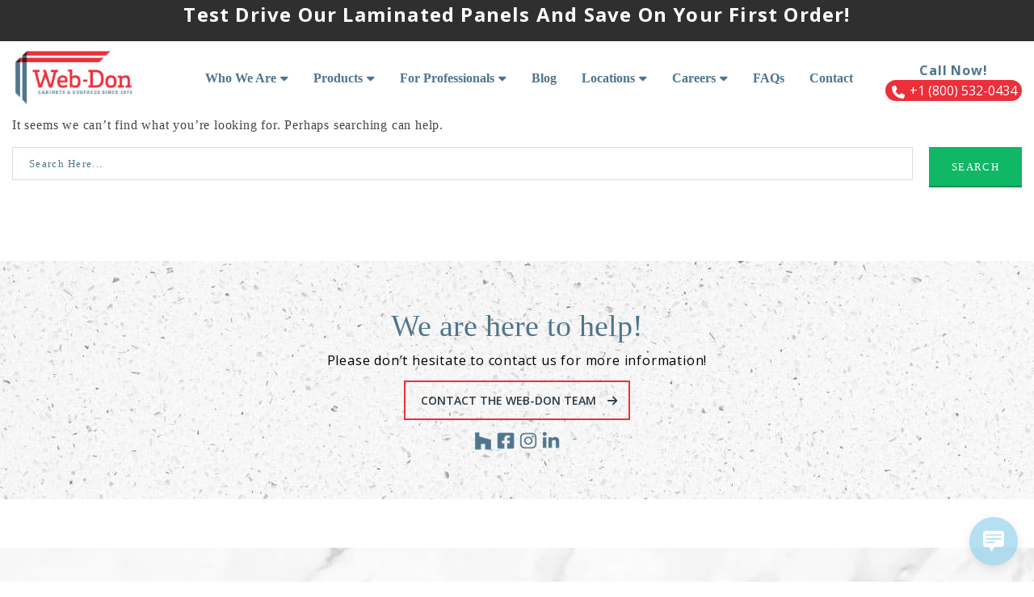

--- FILE ---
content_type: text/css
request_url: https://web-don.com/wp-content/cache/wpo-minify/1769434745/assets/wpo-minify-header-69869d33.min.css
body_size: 87801
content:
:root{--woocommerce:#720eec;--wc-green:#7ad03a;--wc-red:#a00;--wc-orange:#ffba00;--wc-blue:#2ea2cc;--wc-primary:#720eec;--wc-primary-text:#fcfbfe;--wc-secondary:#e9e6ed;--wc-secondary-text:#515151;--wc-highlight:#958e09;--wc-highligh-text:white;--wc-content-bg:#fff;--wc-subtext:#767676;--wc-form-border-color:rgba(32, 7, 7, 0.8);--wc-form-border-radius:4px;--wc-form-border-width:1px}@keyframes spin{100%{transform:rotate(360deg)}}@font-face{font-family:star;src:url(https://web-don.com/wp-content/plugins/woocommerce/assets/css/../fonts/WooCommerce.woff2) format("woff2"),url(https://web-don.com/wp-content/plugins/woocommerce/assets/css/../fonts/WooCommerce.woff) format("woff"),url(https://web-don.com/wp-content/plugins/woocommerce/assets/css/../fonts/WooCommerce.ttf) format("truetype");font-weight:400;font-style:normal}@font-face{font-family:WooCommerce;src:url(https://web-don.com/wp-content/plugins/woocommerce/assets/css/../fonts/WooCommerce.woff2) format("woff2"),url(https://web-don.com/wp-content/plugins/woocommerce/assets/css/../fonts/WooCommerce.woff) format("woff"),url(https://web-don.com/wp-content/plugins/woocommerce/assets/css/../fonts/WooCommerce.ttf) format("truetype");font-weight:400;font-style:normal}.woocommerce form .form-row{padding:3px;margin:0 0 6px}.woocommerce form .form-row [placeholder]:focus::-webkit-input-placeholder{-webkit-transition:opacity .5s .5s ease;transition:opacity .5s .5s ease;opacity:0}.woocommerce form .form-row label{line-height:2}.woocommerce form .form-row label.hidden{visibility:hidden}.woocommerce form .form-row label.inline{display:inline}.woocommerce form .form-row .woocommerce-input-wrapper .description{background:#1e85be;color:#fff;border-radius:3px;padding:1em;margin:.5em 0 0;clear:both;display:none;position:relative}.woocommerce form .form-row .woocommerce-input-wrapper .description a{color:#fff;text-decoration:underline;border:0;box-shadow:none}.woocommerce form .form-row .woocommerce-input-wrapper .description::before{left:50%;top:0;margin-top:-4px;transform:translateX(-50%) rotate(180deg);content:"";position:absolute;border-width:4px 6px 0 6px;border-style:solid;border-color:#1e85be #fff0 #fff0 #fff0;z-index:100;display:block}.woocommerce form .form-row .input-checkbox{display:inline;margin:-2px 8px 0 0;text-align:center;vertical-align:middle}.woocommerce form .form-row .input-text,.woocommerce form .form-row select{font-family:inherit;font-weight:400;letter-spacing:normal;padding:.5em;display:block;background-color:var(--wc-form-color-background,#fff);border:var(--wc-form-border-width) solid var(--wc-form-border-color);border-radius:var(--wc-form-border-radius);color:var(--wc-form-color-text,#000);box-sizing:border-box;width:100%;margin:0;line-height:normal;height:auto}.woocommerce form .form-row .input-text:focus,.woocommerce form .form-row select:focus{border-color:currentColor}.woocommerce form .form-row select{cursor:pointer;appearance:none;padding-right:3em;background-image:url([data-uri]);background-repeat:no-repeat;background-size:16px;background-position:calc(100% - .5em) 50%}.woocommerce form .form-row textarea{height:4em;line-height:1.5;box-shadow:none}.woocommerce form .form-row .required{color:var(--wc-red);font-weight:700;border:0!important;text-decoration:none;visibility:hidden}.woocommerce form .form-row .optional{visibility:visible}.woocommerce form .form-row.woocommerce-invalid label{color:var(--wc-red)}.woocommerce form .form-row.woocommerce-invalid input.input-text,.woocommerce form .form-row.woocommerce-invalid select{border-color:var(--wc-red)}.woocommerce form .form-row.woocommerce-invalid .select2-container:not(.select2-container--open) .select2-selection{border-color:var(--wc-red)}.woocommerce form .form-row.woocommerce-validated input.input-text,.woocommerce form .form-row.woocommerce-validated select{border-color:var(--wc-green)}.woocommerce form .form-row.woocommerce-validated .select2-container:not(.select2-container--open) .select2-selection{border-color:var(--wc-green)}.woocommerce form .form-row ::-webkit-input-placeholder{line-height:normal}.woocommerce form .form-row :-moz-placeholder{line-height:normal}.woocommerce form .form-row :-ms-input-placeholder{line-height:normal}.select2-container{width:100%}.select2-container .select2-selection--single{height:auto}.select2-container .select2-selection--single .select2-selection__rendered{padding:.5em;line-height:normal;box-sizing:border-box;color:var(--wc-form-color-text,#444);font-weight:400}.select2-container .select2-selection--single .select2-selection__placeholder{color:#999}.select2-container .select2-selection--single .select2-selection__arrow{position:absolute;top:2px;right:.5em;height:100%;width:16px}.select2-container .select2-selection--single .select2-selection__arrow b{border:none;display:block;background:url([data-uri]) no-repeat;background-size:16px;width:16px;height:16px;position:absolute;top:50%;left:0;margin:-8px 0 0}.select2-container .select2-dropdown,.select2-container .select2-selection{background-color:var(--wc-form-color-background,#fff);border:var(--wc-form-border-width,1px) solid var(--wc-form-border-color,#aaa);border-radius:var(--wc-form-border-radius,4px)}.select2-container.select2-container--open .select2-dropdown--above{border-bottom:none;border-bottom-left-radius:0;border-bottom-right-radius:0}.select2-container.select2-container--open .select2-dropdown--below{border-top:none;border-top-left-radius:0;border-top-right-radius:0}.select2-results__options{list-style:none;margin:0;padding:0}.select2-results__option{margin:0}.woocommerce-store-notice,p.demo_store{position:absolute;top:0;left:0;right:0;margin:0;width:100%;font-size:1em;padding:1em 0;text-align:center;background-color:#720eec;color:#fcfbfe;z-index:99998;box-shadow:0 1px 1em rgb(0 0 0 / .2);display:none}.woocommerce-store-notice a,p.demo_store a{color:#fcfbfe;text-decoration:underline}.screen-reader-text{clip:rect(1px,1px,1px,1px);height:1px;overflow:hidden;position:absolute!important;width:1px;word-wrap:normal!important}.admin-bar p.demo_store{top:32px}.clear{clear:both}.woocommerce .blockUI.blockOverlay{position:relative}.woocommerce .blockUI.blockOverlay::before{height:1em;width:1em;display:block;position:absolute;top:50%;left:50%;margin-left:-.5em;margin-top:-.5em;content:"";animation:spin 1s ease-in-out infinite;background:url(https://web-don.com/wp-content/plugins/woocommerce/assets/css/../images/icons/loader.svg) center center;background-size:cover;line-height:1;text-align:center;font-size:2em;color:rgb(0 0 0 / .75)}.woocommerce .loader::before{height:1em;width:1em;display:block;position:absolute;top:50%;left:50%;margin-left:-.5em;margin-top:-.5em;content:"";animation:spin 1s ease-in-out infinite;background:url(https://web-don.com/wp-content/plugins/woocommerce/assets/css/../images/icons/loader.svg) center center;background-size:cover;line-height:1;text-align:center;font-size:2em;color:rgb(0 0 0 / .75)}.woocommerce a.remove{display:block;font-size:1.5em;height:1em;width:1em;text-align:center;line-height:1;border-radius:100%;color:var(--wc-red)!important;text-decoration:none;font-weight:700;border:0}.woocommerce a.remove:hover{color:#fff!important;background:var(--wc-red)}.woocommerce small.note{display:block;color:#767676;font-size:.857em;margin-top:10px}.woocommerce .woocommerce-breadcrumb{margin:0 0 1em;padding:0}.woocommerce .woocommerce-breadcrumb::after,.woocommerce .woocommerce-breadcrumb::before{content:" ";display:table}.woocommerce .woocommerce-breadcrumb::after{clear:both}.woocommerce .quantity .qty{width:3.631em;text-align:center}.woocommerce div.product{margin-bottom:0;position:relative}.woocommerce div.product .product_title{clear:none;margin-top:0;padding:0}.woocommerce div.product p.price ins,.woocommerce div.product span.price ins{background:inherit;font-weight:700;display:inline-block}.woocommerce div.product p.price del,.woocommerce div.product span.price del{opacity:.7;display:inline-block}.woocommerce div.product p.stock{font-size:.92em}.woocommerce div.product .woocommerce-product-rating{margin-bottom:1.618em}.woocommerce div.product div.images{margin-bottom:2em}.woocommerce div.product div.images img{display:block;width:100%;height:auto;box-shadow:none}.woocommerce div.product div.images div.thumbnails{padding-top:1em}.woocommerce div.product div.images.woocommerce-product-gallery{position:relative}.woocommerce div.product div.images .woocommerce-product-gallery__wrapper{transition:all cubic-bezier(.795,-.035,0,1) .5s;margin:0;padding:0}.woocommerce div.product div.images .woocommerce-product-gallery__wrapper .zoomImg{background-color:#fff;opacity:0}.woocommerce div.product div.images .woocommerce-product-gallery__image--placeholder{border:1px solid #f2f2f2}.woocommerce div.product div.images .woocommerce-product-gallery__image:nth-child(n+2){width:25%;display:inline-block}.woocommerce div.product div.images .woocommerce-product-gallery__image a{display:block;outline-offset:-2px}.woocommerce div.product div.images .woocommerce-product-gallery__trigger{background:#fff;border:none;box-sizing:content-box;border-radius:100%;cursor:pointer;font-size:2em;height:36px;padding:0;position:absolute;right:.5em;text-indent:-9999px;top:.5em;width:36px;z-index:99}.woocommerce div.product div.images .woocommerce-product-gallery__trigger::before{border:2px solid #000;border-radius:100%;box-sizing:content-box;content:"";display:block;height:10px;left:9px;top:9px;position:absolute;width:10px}.woocommerce div.product div.images .woocommerce-product-gallery__trigger::after{background:#000;border-radius:6px;box-sizing:content-box;content:"";display:block;height:8px;left:22px;position:absolute;top:19px;transform:rotate(-45deg);width:2px}.woocommerce div.product div.images .woocommerce-product-gallery__trigger span[aria-hidden=true]{border:0;clip-path:inset(50%);height:1px;left:50%;margin:-1px;overflow:hidden;position:absolute;top:50%;width:1px}.woocommerce div.product div.images .flex-control-thumbs{overflow:hidden;zoom:1;margin:0;padding:0}.woocommerce div.product div.images .flex-control-thumbs li{width:25%;float:left;margin:0;list-style:none}.woocommerce div.product div.images .flex-control-thumbs li img{cursor:pointer;opacity:.5;margin:0}.woocommerce div.product div.images .flex-control-thumbs li img.flex-active,.woocommerce div.product div.images .flex-control-thumbs li img:hover{opacity:1}.woocommerce div.product .woocommerce-product-gallery--columns-3 .flex-control-thumbs li:nth-child(3n+1){clear:left}.woocommerce div.product .woocommerce-product-gallery--columns-4 .flex-control-thumbs li:nth-child(4n+1){clear:left}.woocommerce div.product .woocommerce-product-gallery--columns-5 .flex-control-thumbs li:nth-child(5n+1){clear:left}.woocommerce div.product div.summary{margin-bottom:2em}.woocommerce div.product div.social{text-align:right;margin:0 0 1em}.woocommerce div.product div.social span{margin:0 0 0 2px}.woocommerce div.product div.social span span{margin:0}.woocommerce div.product div.social span .stButton .chicklets{padding-left:16px;width:0}.woocommerce div.product div.social iframe{float:left;margin-top:3px}.woocommerce div.product .woocommerce-tabs ul.tabs{list-style:none;padding:0 0 0 1em;margin:0 0 1.618em;overflow:hidden;position:relative}.woocommerce div.product .woocommerce-tabs ul.tabs li{border:1px solid #cfc8d8;background-color:#e9e6ed;color:#515151;display:inline-block;position:relative;z-index:0;border-radius:4px 4px 0 0;margin:0 -5px;padding:0 1em}.woocommerce div.product .woocommerce-tabs ul.tabs li a{display:inline-block;padding:.5em 0;font-weight:700;color:#515151;text-decoration:none}.woocommerce div.product .woocommerce-tabs ul.tabs li a:hover{text-decoration:none;color:#6b6b6b}.woocommerce div.product .woocommerce-tabs ul.tabs li.active{background:#fff;color:#515151;z-index:2;border-bottom-color:#fff}.woocommerce div.product .woocommerce-tabs ul.tabs li.active a{color:inherit;text-shadow:inherit}.woocommerce div.product .woocommerce-tabs ul.tabs li.active::before{box-shadow:2px 2px 0 #fff}.woocommerce div.product .woocommerce-tabs ul.tabs li.active::after{box-shadow:-2px 2px 0 #fff}.woocommerce div.product .woocommerce-tabs ul.tabs li::after,.woocommerce div.product .woocommerce-tabs ul.tabs li::before{border:1px solid #cfc8d8;position:absolute;bottom:-1px;width:5px;height:5px;content:" ";box-sizing:border-box}.woocommerce div.product .woocommerce-tabs ul.tabs li::before{left:-5px;border-bottom-right-radius:4px;border-width:0 1px 1px 0;box-shadow:2px 2px 0 #e9e6ed}.woocommerce div.product .woocommerce-tabs ul.tabs li::after{right:-5px;border-bottom-left-radius:4px;border-width:0 0 1px 1px;box-shadow:-2px 2px 0 #e9e6ed}.woocommerce div.product .woocommerce-tabs ul.tabs::before{position:absolute;content:" ";width:100%;bottom:0;left:0;border-bottom:1px solid #cfc8d8;z-index:1}.woocommerce div.product .woocommerce-tabs .panel{margin:0 0 2em;padding:0}.woocommerce div.product p.cart{margin-bottom:2em}.woocommerce div.product p.cart::after,.woocommerce div.product p.cart::before{content:" ";display:table}.woocommerce div.product p.cart::after{clear:both}.woocommerce div.product form.cart{margin-bottom:2em}.woocommerce div.product form.cart::after,.woocommerce div.product form.cart::before{content:" ";display:table}.woocommerce div.product form.cart::after{clear:both}.woocommerce div.product form.cart div.quantity{float:left;margin:0 4px 0 0}.woocommerce div.product form.cart table{border-width:0 0 1px}.woocommerce div.product form.cart table td{padding-left:0}.woocommerce div.product form.cart table div.quantity{float:none;margin:0}.woocommerce div.product form.cart table small.stock{display:block;float:none}.woocommerce div.product form.cart .variations{margin-bottom:1em;border:0;width:100%}.woocommerce div.product form.cart .variations td,.woocommerce div.product form.cart .variations th{border:0;line-height:2em;vertical-align:top}.woocommerce div.product form.cart .variations label{font-weight:700;text-align:left}.woocommerce div.product form.cart .variations select{max-width:100%;min-width:75%;display:inline-block;margin-right:1em;appearance:none;-webkit-appearance:none;-moz-appearance:none;padding-right:3em;background:url([data-uri]) no-repeat;background-size:16px;-webkit-background-size:16px;background-position:calc(100% - 12px) 50%;-webkit-background-position:calc(100% - 12px) 50%}.woocommerce div.product form.cart .variations td.label{padding-right:1em}.woocommerce div.product form.cart .woocommerce-variation-description p{margin-bottom:1em}.woocommerce div.product form.cart .reset_variations{visibility:hidden;font-size:.83em}.woocommerce div.product form.cart .wc-no-matching-variations{display:none}.woocommerce div.product form.cart .button{vertical-align:middle;float:left}.woocommerce div.product form.cart .group_table td.woocommerce-grouped-product-list-item__label{padding-right:1em;padding-left:1em}.woocommerce div.product form.cart .group_table td{vertical-align:top;padding-bottom:.5em;border:0}.woocommerce div.product form.cart .group_table td:first-child{width:4em;text-align:center}.woocommerce div.product form.cart .group_table .wc-grouped-product-add-to-cart-checkbox{display:inline-block;width:auto;margin:0 auto;transform:scale(1.5,1.5)}.woocommerce span.onsale{min-height:3.236em;min-width:3.236em;padding:.202em;font-size:1em;font-weight:700;position:absolute;text-align:center;line-height:3.236;top:-.5em;left:-.5em;margin:0;border-radius:100%;background-color:#958e09;color:#fff;font-size:.857em;z-index:9}.woocommerce .products ul,.woocommerce ul.products{margin:0 0 1em;padding:0;list-style:none outside;clear:both}.woocommerce .products ul::after,.woocommerce .products ul::before,.woocommerce ul.products::after,.woocommerce ul.products::before{content:" ";display:table}.woocommerce .products ul::after,.woocommerce ul.products::after{clear:both}.woocommerce .products ul li,.woocommerce ul.products li{list-style:none outside}.woocommerce ul.products li.product .onsale{top:0;right:0;left:auto;margin:-.5em -.5em 0 0}.woocommerce ul.products li.product .woocommerce-loop-category__title,.woocommerce ul.products li.product .woocommerce-loop-product__title,.woocommerce ul.products li.product h3{padding:.5em 0;margin:0;font-size:1em}.woocommerce ul.products li.product a{text-decoration:none}.woocommerce ul.products li.product a.woocommerce-loop-product__link{display:block}.woocommerce ul.products li.product a img{width:100%;height:auto;display:block;margin:0 0 1em;box-shadow:none}.woocommerce ul.products li.product strong{display:block}.woocommerce ul.products li.product .woocommerce-placeholder{border:1px solid #f2f2f2}.woocommerce ul.products li.product .star-rating{font-size:.857em}.woocommerce ul.products li.product .button{display:inline-block;margin-top:1em}.woocommerce ul.products li.product .price{display:block;font-weight:400;margin-bottom:.5em;font-size:.857em}.woocommerce ul.products li.product .price del{color:inherit;opacity:.7;display:inline-block}.woocommerce ul.products li.product .price ins{background:0 0;font-weight:700;display:inline-block}.woocommerce ul.products li.product .price .from{font-size:.67em;margin:-2px 0 0 0;text-transform:uppercase;color:rgb(90 89 68 / .5)}.woocommerce .woocommerce-result-count{margin:0 0 1em}.woocommerce .woocommerce-ordering{margin:0 0 1em}.woocommerce .woocommerce-ordering>label{margin-right:.25rem}.woocommerce .woocommerce-ordering select{vertical-align:top}.woocommerce nav.woocommerce-pagination{text-align:center}.woocommerce nav.woocommerce-pagination ul{display:inline-block;white-space:nowrap;padding:0;clear:both;border:1px solid #cfc8d8;border-right:0;margin:1px}.woocommerce nav.woocommerce-pagination ul li{border-right:1px solid #cfc8d8;padding:0;margin:0;float:left;display:inline;overflow:hidden}.woocommerce nav.woocommerce-pagination ul li a,.woocommerce nav.woocommerce-pagination ul li span{margin:0;text-decoration:none;padding:0;line-height:1;font-size:1em;font-weight:400;padding:.5em;min-width:1em;display:block}.woocommerce nav.woocommerce-pagination ul li a:focus,.woocommerce nav.woocommerce-pagination ul li a:hover,.woocommerce nav.woocommerce-pagination ul li span.current{background:#e9e6ed;color:#816f98}.woocommerce .cart .button,.woocommerce .cart input.button{float:none}.woocommerce a.added_to_cart{padding-top:.5em;display:inline-block}.woocommerce #reviews h2 small{float:right;color:#767676;font-size:15px;margin:10px 0 0}.woocommerce #reviews h2 small a{text-decoration:none;color:#767676}.woocommerce #reviews h3{margin:0}.woocommerce #reviews #respond{margin:0;border:0;padding:0}.woocommerce #reviews #comment{height:75px}.woocommerce #reviews #comments .add_review::after,.woocommerce #reviews #comments .add_review::before{content:" ";display:table}.woocommerce #reviews #comments .add_review::after{clear:both}.woocommerce #reviews #comments h2{clear:none}.woocommerce #reviews #comments ol.commentlist{margin:0;width:100%;background:0 0;list-style:none}.woocommerce #reviews #comments ol.commentlist::after,.woocommerce #reviews #comments ol.commentlist::before{content:" ";display:table}.woocommerce #reviews #comments ol.commentlist::after{clear:both}.woocommerce #reviews #comments ol.commentlist li{padding:0;margin:0 0 20px;border:0;position:relative;background:0;border:0}.woocommerce #reviews #comments ol.commentlist li img.avatar{float:left;position:absolute;top:0;left:0;padding:3px;width:32px;height:auto;background:#e9e6ed;border:1px solid #e1dde7;margin:0;box-shadow:none}.woocommerce #reviews #comments ol.commentlist li .comment-text{margin:0 0 0 50px;border:1px solid #e1dde7;border-radius:4px;padding:1em 1em 0}.woocommerce #reviews #comments ol.commentlist li .comment-text::after,.woocommerce #reviews #comments ol.commentlist li .comment-text::before{content:" ";display:table}.woocommerce #reviews #comments ol.commentlist li .comment-text::after{clear:both}.woocommerce #reviews #comments ol.commentlist li .comment-text p{margin:0 0 1em}.woocommerce #reviews #comments ol.commentlist li .comment-text p.meta{font-size:.83em}.woocommerce #reviews #comments ol.commentlist ul.children{list-style:none outside;margin:20px 0 0 50px}.woocommerce #reviews #comments ol.commentlist ul.children .star-rating{display:none}.woocommerce #reviews #comments ol.commentlist #respond{border:1px solid #e1dde7;border-radius:4px;padding:1em 1em 0;margin:20px 0 0 50px}.woocommerce #reviews #comments .commentlist>li::before{content:""}.woocommerce .star-rating{float:right;overflow:hidden;position:relative;height:1em;line-height:1;font-size:1em;width:5.4em;font-family:WooCommerce}.woocommerce .star-rating::before{content:"sssss";color:#cfc8d8;float:left;top:0;left:0;position:absolute}.woocommerce .star-rating span{overflow:hidden;float:left;top:0;left:0;position:absolute;padding-top:1.5em}.woocommerce .star-rating span::before{content:"SSSSS";top:0;position:absolute;left:0}.woocommerce .woocommerce-product-rating{line-height:2;display:block}.woocommerce .woocommerce-product-rating::after,.woocommerce .woocommerce-product-rating::before{content:" ";display:table}.woocommerce .woocommerce-product-rating::after{clear:both}.woocommerce .woocommerce-product-rating .star-rating{margin:.5em 4px 0 0;float:left}.woocommerce .products .star-rating{display:block;margin:0 0 .5em;float:none}.woocommerce .hreview-aggregate .star-rating{margin:10px 0 0}.woocommerce #review_form #respond{position:static;margin:0;width:auto;padding:0;background:#fff0 none;border:0}.woocommerce #review_form #respond::after,.woocommerce #review_form #respond::before{content:" ";display:table}.woocommerce #review_form #respond::after{clear:both}.woocommerce #review_form #respond p{margin:0 0 10px}.woocommerce #review_form #respond .form-submit input{left:auto}.woocommerce #review_form #respond textarea{box-sizing:border-box;width:100%}.woocommerce p.stars a{position:relative;height:1em;width:1em;text-indent:-999em;display:inline-block;text-decoration:none;font-size:24px}.woocommerce p.stars a::before{display:block;position:absolute;top:0;left:0;width:1em;height:1em;line-height:1;font-family:WooCommerce;content:"\e021";text-indent:0}.woocommerce p.stars a:hover~a::before{content:"\e021"}.woocommerce p.stars:hover a::before{content:"\e020"}.woocommerce p.stars.selected a.active::before{content:"\e020"}.woocommerce p.stars.selected a.active~a::before{content:"\e021"}.woocommerce p.stars.selected a:not(.active)::before{content:"\e020"}.woocommerce table.shop_attributes{border:0;border-top:1px dotted rgb(0 0 0 / .1);margin-bottom:1.618em;width:100%}.woocommerce table.shop_attributes th{width:150px;font-weight:700;padding:8px;border-top:0;border-bottom:1px dotted rgb(0 0 0 / .1);margin:0;line-height:1.5}.woocommerce table.shop_attributes td{font-style:italic;padding:0;border-top:0;border-bottom:1px dotted rgb(0 0 0 / .1);margin:0;line-height:1.5}.woocommerce table.shop_attributes td p{margin:0;padding:8px 0}.woocommerce table.shop_attributes tr:nth-child(even) td,.woocommerce table.shop_attributes tr:nth-child(even) th{background:rgb(0 0 0 / .025)}.woocommerce table.shop_table{border:1px solid rgb(0 0 0 / .1);margin:0 -1px 24px 0;text-align:left;width:100%;border-collapse:separate;border-radius:5px}.woocommerce table.shop_table th{font-weight:700;padding:9px 12px;line-height:1.5em}.woocommerce table.shop_table td{border-top:1px solid rgb(0 0 0 / .1);padding:9px 12px;vertical-align:middle;line-height:1.5em}.woocommerce table.shop_table td small{font-weight:400}.woocommerce table.shop_table td del{font-weight:400}.woocommerce table.shop_table tbody:first-child tr:first-child td,.woocommerce table.shop_table tbody:first-child tr:first-child th{border-top:0}.woocommerce table.shop_table tbody th,.woocommerce table.shop_table tfoot td,.woocommerce table.shop_table tfoot th{font-weight:700;border-top:1px solid rgb(0 0 0 / .1)}.woocommerce table.my_account_orders{font-size:.85em}.woocommerce table.my_account_orders td,.woocommerce table.my_account_orders th{padding:4px 8px;vertical-align:middle}.woocommerce table.my_account_orders .button{white-space:nowrap}.woocommerce table.woocommerce-MyAccount-downloads td,.woocommerce table.woocommerce-MyAccount-downloads th{vertical-align:top;text-align:center}.woocommerce table.woocommerce-MyAccount-downloads td:first-child,.woocommerce table.woocommerce-MyAccount-downloads th:first-child{text-align:left}.woocommerce table.woocommerce-MyAccount-downloads td:last-child,.woocommerce table.woocommerce-MyAccount-downloads th:last-child{text-align:left}.woocommerce table.woocommerce-MyAccount-downloads td .woocommerce-MyAccount-downloads-file::before,.woocommerce table.woocommerce-MyAccount-downloads th .woocommerce-MyAccount-downloads-file::before{content:"↓";display:inline-block}.woocommerce td.product-name .wc-item-meta,.woocommerce td.product-name dl.variation{list-style:none outside}.woocommerce td.product-name .wc-item-meta .wc-item-meta-label,.woocommerce td.product-name .wc-item-meta dt,.woocommerce td.product-name dl.variation .wc-item-meta-label,.woocommerce td.product-name dl.variation dt{float:left;clear:both;margin-right:.25em;display:inline-block;list-style:none outside}.woocommerce td.product-name .wc-item-meta dd,.woocommerce td.product-name dl.variation dd{margin:0}.woocommerce td.product-name .wc-item-meta p,.woocommerce td.product-name .wc-item-meta:last-child,.woocommerce td.product-name dl.variation p,.woocommerce td.product-name dl.variation:last-child{margin-bottom:0}.woocommerce td.product-name p.backorder_notification{font-size:.83em}.woocommerce td.product-quantity{min-width:80px}.woocommerce ul.cart_list,.woocommerce ul.product_list_widget{list-style:none outside;padding:0;margin:0}.woocommerce ul.cart_list li,.woocommerce ul.product_list_widget li{padding:4px 0;margin:0;list-style:none}.woocommerce ul.cart_list li::after,.woocommerce ul.cart_list li::before,.woocommerce ul.product_list_widget li::after,.woocommerce ul.product_list_widget li::before{content:" ";display:table}.woocommerce ul.cart_list li::after,.woocommerce ul.product_list_widget li::after{clear:both}.woocommerce ul.cart_list li a,.woocommerce ul.product_list_widget li a{display:block;font-weight:700}.woocommerce ul.cart_list li img,.woocommerce ul.product_list_widget li img{float:right;margin-left:4px;width:32px;height:auto;box-shadow:none}.woocommerce ul.cart_list li dl,.woocommerce ul.product_list_widget li dl{margin:0;padding-left:1em;border-left:2px solid rgb(0 0 0 / .1)}.woocommerce ul.cart_list li dl::after,.woocommerce ul.cart_list li dl::before,.woocommerce ul.product_list_widget li dl::after,.woocommerce ul.product_list_widget li dl::before{content:" ";display:table}.woocommerce ul.cart_list li dl::after,.woocommerce ul.product_list_widget li dl::after{clear:both}.woocommerce ul.cart_list li dl dd,.woocommerce ul.cart_list li dl dt,.woocommerce ul.product_list_widget li dl dd,.woocommerce ul.product_list_widget li dl dt{display:inline-block;float:left;margin-bottom:1em}.woocommerce ul.cart_list li dl dt,.woocommerce ul.product_list_widget li dl dt{font-weight:700;padding:0 0 .25em;margin:0 4px 0 0;clear:left}.woocommerce ul.cart_list li dl dd,.woocommerce ul.product_list_widget li dl dd{padding:0 0 .25em}.woocommerce ul.cart_list li dl dd p:last-child,.woocommerce ul.product_list_widget li dl dd p:last-child{margin-bottom:0}.woocommerce ul.cart_list li .star-rating,.woocommerce ul.product_list_widget li .star-rating{float:none}.woocommerce .widget_shopping_cart .total,.woocommerce.widget_shopping_cart .total{border-top:3px double #e9e6ed;padding:4px 0 0}.woocommerce .widget_shopping_cart .total strong,.woocommerce.widget_shopping_cart .total strong{min-width:40px;display:inline-block}.woocommerce .widget_shopping_cart .cart_list li,.woocommerce.widget_shopping_cart .cart_list li{padding-left:2em;position:relative;padding-top:0}.woocommerce .widget_shopping_cart .cart_list li a.remove,.woocommerce.widget_shopping_cart .cart_list li a.remove{position:absolute;top:0;left:0}.woocommerce .widget_shopping_cart .buttons::after,.woocommerce .widget_shopping_cart .buttons::before,.woocommerce.widget_shopping_cart .buttons::after,.woocommerce.widget_shopping_cart .buttons::before{content:" ";display:table}.woocommerce .widget_shopping_cart .buttons::after,.woocommerce.widget_shopping_cart .buttons::after{clear:both}.woocommerce .widget_shopping_cart .buttons a,.woocommerce.widget_shopping_cart .buttons a{margin-right:5px;margin-bottom:5px}.woocommerce form.checkout_coupon,.woocommerce form.login,.woocommerce form.register{border:1px solid #cfc8d8;padding:20px;margin:2em 0;text-align:left;border-radius:5px}.woocommerce form.checkout_coupon .coupon-error-notice{color:var(--wc-red);display:block;font-size:.75em;margin-top:8px}.woocommerce form.checkout_coupon .input-text.has-error:focus{border-color:var(--wc-red)}.woocommerce ul#shipping_method{list-style:none outside;margin:0;padding:0}.woocommerce ul#shipping_method li{margin:0 0 .5em;line-height:1.5em;list-style:none outside}.woocommerce ul#shipping_method li input{margin:3px .4375em 0 0;vertical-align:top}.woocommerce ul#shipping_method li label{display:inline}.woocommerce ul#shipping_method .amount{font-weight:700}.woocommerce p.woocommerce-shipping-contents{margin:0}.woocommerce .wc_bis_form{margin:2em 0;padding:0}.woocommerce .wc_bis_form.hidden{display:none}.woocommerce .wc_bis_form__form-row{display:flex;flex-wrap:wrap;flex-direction:row;align-items:center;justify-content:flex-start;gap:.7em;margin:.7em 0}.woocommerce .wc_bis_form__input{box-sizing:border-box;width:auto;white-space:nowrap}.woocommerce .wc_bis_form__button{box-sizing:border-box;white-space:nowrap}.woocommerce .wc_bis_form__checkbox{font-size:var(--wp--preset--font-size--small,.7em);display:block}.woocommerce :where(.wc_bis_form__input,.wc_bis_form__button){padding:.9rem 1.1rem;line-height:1}.woocommerce ul.order_details{margin:0 0 3em;list-style:none}.woocommerce ul.order_details::after,.woocommerce ul.order_details::before{content:" ";display:table}.woocommerce ul.order_details::after{clear:both}.woocommerce ul.order_details li{float:left;margin-right:2em;text-transform:uppercase;font-size:.715em;line-height:1;border-right:1px dashed #cfc8d8;padding-right:2em;margin-left:0;padding-left:0;list-style-type:none}.woocommerce ul.order_details li strong{display:block;font-size:1.4em;text-transform:none;line-height:1.5}.woocommerce ul.order_details li:last-of-type{border:none}.woocommerce .wc-bacs-bank-details-account-name{font-weight:700}.woocommerce .woocommerce-customer-details,.woocommerce .woocommerce-order-details,.woocommerce .woocommerce-order-downloads{margin-bottom:2em}.woocommerce .woocommerce-customer-details .order-actions--heading,.woocommerce .woocommerce-order-details .order-actions--heading,.woocommerce .woocommerce-order-downloads .order-actions--heading{vertical-align:middle}.woocommerce .woocommerce-customer-details .order-actions-button,.woocommerce .woocommerce-order-details .order-actions-button,.woocommerce .woocommerce-order-downloads .order-actions-button{margin-right:10px}.woocommerce .woocommerce-customer-details .order-actions-button:last-child,.woocommerce .woocommerce-order-details .order-actions-button:last-child,.woocommerce .woocommerce-order-downloads .order-actions-button:last-child{margin-right:0}.woocommerce .woocommerce-customer-details :last-child,.woocommerce .woocommerce-order-details :last-child,.woocommerce .woocommerce-order-downloads :last-child{margin-bottom:0}.woocommerce .woocommerce-customer-details .additional-fields,.woocommerce .woocommerce-customer-details .addresses{margin-bottom:2em}.woocommerce .woocommerce-customer-details .additional-fields:last-child,.woocommerce .woocommerce-customer-details .addresses:last-child{margin-bottom:0}.woocommerce .addresses .wc-block-components-additional-fields-list{margin:0;padding:0}.woocommerce .addresses .wc-block-components-additional-fields-list dt{margin:0;padding:0;font-style:normal;font-weight:700;display:inline}.woocommerce .addresses .wc-block-components-additional-fields-list dt::after{content:": "}.woocommerce .addresses .wc-block-components-additional-fields-list dt::before{content:"";display:block}.woocommerce .addresses .wc-block-components-additional-fields-list dd{margin:0;padding:0;font-style:normal;display:inline}.woocommerce .wc-block-order-confirmation-additional-fields-wrapper .wc-block-components-additional-fields-list{border:1px solid rgb(0 0 0 / .1);padding:0;display:grid;grid-template-columns:1fr max-content}.woocommerce .wc-block-order-confirmation-additional-fields-wrapper .wc-block-components-additional-fields-list dt{border-bottom:1px solid rgb(0 0 0 / .1);font-style:normal;font-weight:700;padding:1rem;box-sizing:border-box;margin:0!important}.woocommerce .wc-block-order-confirmation-additional-fields-wrapper .wc-block-components-additional-fields-list dt::after{display:none}.woocommerce .wc-block-order-confirmation-additional-fields-wrapper .wc-block-components-additional-fields-list dt:last-of-type{border-bottom:0}.woocommerce .wc-block-order-confirmation-additional-fields-wrapper .wc-block-components-additional-fields-list dd{border-bottom:1px solid rgb(0 0 0 / .1);padding:1rem;box-sizing:border-box;text-align:right;margin:0!important}.woocommerce .wc-block-order-confirmation-additional-fields-wrapper .wc-block-components-additional-fields-list dd:last-of-type{border-bottom:0}.woocommerce .woocommerce-customer-details .woocommerce-column__title{margin-top:0}.woocommerce .woocommerce-customer-details address{font-style:normal;margin-bottom:0;border:1px solid rgb(0 0 0 / .1);border-bottom-width:2px;border-right-width:2px;text-align:left;width:100%;border-radius:5px;padding:6px 12px;box-sizing:border-box}.woocommerce .woocommerce-customer-details .woocommerce-customer-details--email,.woocommerce .woocommerce-customer-details .woocommerce-customer-details--phone{padding-left:1.5em}.woocommerce .woocommerce-customer-details .woocommerce-customer-details--email:last-child,.woocommerce .woocommerce-customer-details .woocommerce-customer-details--phone:last-child{margin-bottom:0}.woocommerce .woocommerce-customer-details .woocommerce-customer-details--phone::before{font-family:WooCommerce;speak:never;font-weight:400;font-variant:normal;text-transform:none;line-height:1;-webkit-font-smoothing:antialiased;margin-right:.618em;content:"\e037";text-decoration:none;margin-left:-1.5em;line-height:1.75;position:absolute}.woocommerce .woocommerce-customer-details .woocommerce-customer-details--email::before{font-family:WooCommerce;speak:never;font-weight:400;font-variant:normal;text-transform:none;line-height:1;-webkit-font-smoothing:antialiased;margin-right:.618em;content:"\e02d";text-decoration:none;margin-left:-1.5em;line-height:1.75;position:absolute}.woocommerce .woocommerce-widget-layered-nav-list{margin:0;padding:0;border:0;list-style:none outside}.woocommerce .woocommerce-widget-layered-nav-list .woocommerce-widget-layered-nav-list__item{padding:0 0 1px;list-style:none}.woocommerce .woocommerce-widget-layered-nav-list .woocommerce-widget-layered-nav-list__item::after,.woocommerce .woocommerce-widget-layered-nav-list .woocommerce-widget-layered-nav-list__item::before{content:" ";display:table}.woocommerce .woocommerce-widget-layered-nav-list .woocommerce-widget-layered-nav-list__item::after{clear:both}.woocommerce .woocommerce-widget-layered-nav-list .woocommerce-widget-layered-nav-list__item a,.woocommerce .woocommerce-widget-layered-nav-list .woocommerce-widget-layered-nav-list__item span{padding:1px 0}.woocommerce .woocommerce-widget-layered-nav-list .woocommerce-widget-layered-nav-list__item--chosen a::before{font-family:WooCommerce;speak:never;font-weight:400;font-variant:normal;text-transform:none;line-height:1;-webkit-font-smoothing:antialiased;margin-right:.618em;content:"\e013";text-decoration:none;color:var(--wc-red)}.woocommerce .woocommerce-widget-layered-nav-dropdown__submit{margin-top:1em}.woocommerce .widget_layered_nav_filters ul{margin:0;padding:0;border:0;list-style:none outside;overflow:hidden;zoom:1}.woocommerce .widget_layered_nav_filters ul li{float:left;padding:0 1em 1px 1px;list-style:none}.woocommerce .widget_layered_nav_filters ul li a{text-decoration:none}.woocommerce .widget_layered_nav_filters ul li a::before{font-family:WooCommerce;speak:never;font-weight:400;font-variant:normal;text-transform:none;line-height:1;-webkit-font-smoothing:antialiased;margin-right:.618em;content:"\e013";text-decoration:none;color:var(--wc-red);vertical-align:inherit;margin-right:.5em}.woocommerce .widget_price_filter .price_slider{margin-bottom:1em}.woocommerce .widget_price_filter .price_slider_amount{text-align:right;line-height:2.4;font-size:.8751em}.woocommerce .widget_price_filter .price_slider_amount .button{font-size:1.15em;float:left}.woocommerce .widget_price_filter .ui-slider{position:relative;text-align:left;margin-left:.5em;margin-right:.5em}.woocommerce .widget_price_filter .ui-slider .ui-slider-handle{position:absolute;z-index:2;width:1em;height:1em;background-color:#7f54b3;border-radius:1em;cursor:ew-resize;outline:0;top:-.3em;margin-left:-.5em}.woocommerce .widget_price_filter .ui-slider .ui-slider-range{position:absolute;z-index:1;font-size:.7em;display:block;border:0;border-radius:1em;background-color:#7f54b3}.woocommerce .widget_price_filter .price_slider_wrapper .ui-widget-content{border-radius:1em;background-color:#35224c;border:0}.woocommerce .widget_price_filter .ui-slider-horizontal{height:.5em}.woocommerce .widget_price_filter .ui-slider-horizontal .ui-slider-range{top:0;height:100%}.woocommerce .widget_price_filter .ui-slider-horizontal .ui-slider-range-min{left:-1px}.woocommerce .widget_price_filter .ui-slider-horizontal .ui-slider-range-max{right:-1px}.woocommerce .widget_rating_filter ul{margin:0;padding:0;border:0;list-style:none outside}.woocommerce .widget_rating_filter ul li{padding:0 0 1px;list-style:none}.woocommerce .widget_rating_filter ul li::after,.woocommerce .widget_rating_filter ul li::before{content:" ";display:table}.woocommerce .widget_rating_filter ul li::after{clear:both}.woocommerce .widget_rating_filter ul li a{padding:1px 0;text-decoration:none}.woocommerce .widget_rating_filter ul li .star-rating{float:none;display:inline-block}.woocommerce .widget_rating_filter ul li.chosen a::before{font-family:WooCommerce;speak:never;font-weight:400;font-variant:normal;text-transform:none;line-height:1;-webkit-font-smoothing:antialiased;margin-right:.618em;content:"\e013";text-decoration:none;color:var(--wc-red)}.woocommerce .woocommerce-form-login .woocommerce-form-login__submit{float:left;margin-right:1em}.woocommerce .woocommerce-form-login .woocommerce-form-login__rememberme{display:inline-block}.woocommerce:where(body:not(.woocommerce-block-theme-has-button-styles)) #respond input#submit,.woocommerce:where(body:not(.woocommerce-block-theme-has-button-styles)) a.button,.woocommerce:where(body:not(.woocommerce-block-theme-has-button-styles)) button.button,.woocommerce:where(body:not(.woocommerce-block-theme-has-button-styles)) input.button,:where(body:not(.woocommerce-block-theme-has-button-styles)):where(:not(.edit-post-visual-editor)) .woocommerce #respond input#submit,:where(body:not(.woocommerce-block-theme-has-button-styles)):where(:not(.edit-post-visual-editor)) .woocommerce a.button,:where(body:not(.woocommerce-block-theme-has-button-styles)):where(:not(.edit-post-visual-editor)) .woocommerce button.button,:where(body:not(.woocommerce-block-theme-has-button-styles)):where(:not(.edit-post-visual-editor)) .woocommerce input.button{font-size:100%;margin:0;line-height:1;cursor:pointer;position:relative;text-decoration:none;overflow:visible;padding:.618em 1em;font-weight:700;border-radius:3px;left:auto;color:#515151;background-color:#e9e6ed;border:0;display:inline-block;background-image:none;box-shadow:none;text-shadow:none}.woocommerce:where(body:not(.woocommerce-block-theme-has-button-styles)) #respond input#submit.loading,.woocommerce:where(body:not(.woocommerce-block-theme-has-button-styles)) a.button.loading,.woocommerce:where(body:not(.woocommerce-block-theme-has-button-styles)) button.button.loading,.woocommerce:where(body:not(.woocommerce-block-theme-has-button-styles)) input.button.loading,:where(body:not(.woocommerce-block-theme-has-button-styles)):where(:not(.edit-post-visual-editor)) .woocommerce #respond input#submit.loading,:where(body:not(.woocommerce-block-theme-has-button-styles)):where(:not(.edit-post-visual-editor)) .woocommerce a.button.loading,:where(body:not(.woocommerce-block-theme-has-button-styles)):where(:not(.edit-post-visual-editor)) .woocommerce button.button.loading,:where(body:not(.woocommerce-block-theme-has-button-styles)):where(:not(.edit-post-visual-editor)) .woocommerce input.button.loading{opacity:.25;padding-right:2.618em}.woocommerce:where(body:not(.woocommerce-block-theme-has-button-styles)) #respond input#submit.loading::after,.woocommerce:where(body:not(.woocommerce-block-theme-has-button-styles)) a.button.loading::after,.woocommerce:where(body:not(.woocommerce-block-theme-has-button-styles)) button.button.loading::after,.woocommerce:where(body:not(.woocommerce-block-theme-has-button-styles)) input.button.loading::after,:where(body:not(.woocommerce-block-theme-has-button-styles)):where(:not(.edit-post-visual-editor)) .woocommerce #respond input#submit.loading::after,:where(body:not(.woocommerce-block-theme-has-button-styles)):where(:not(.edit-post-visual-editor)) .woocommerce a.button.loading::after,:where(body:not(.woocommerce-block-theme-has-button-styles)):where(:not(.edit-post-visual-editor)) .woocommerce button.button.loading::after,:where(body:not(.woocommerce-block-theme-has-button-styles)):where(:not(.edit-post-visual-editor)) .woocommerce input.button.loading::after{font-family:WooCommerce;content:"\e01c";vertical-align:top;font-weight:400;position:absolute;top:.618em;right:1em;animation:spin 2s linear infinite}.woocommerce:where(body:not(.woocommerce-block-theme-has-button-styles)) #respond input#submit.added::after,.woocommerce:where(body:not(.woocommerce-block-theme-has-button-styles)) a.button.added::after,.woocommerce:where(body:not(.woocommerce-block-theme-has-button-styles)) button.button.added::after,.woocommerce:where(body:not(.woocommerce-block-theme-has-button-styles)) input.button.added::after,:where(body:not(.woocommerce-block-theme-has-button-styles)):where(:not(.edit-post-visual-editor)) .woocommerce #respond input#submit.added::after,:where(body:not(.woocommerce-block-theme-has-button-styles)):where(:not(.edit-post-visual-editor)) .woocommerce a.button.added::after,:where(body:not(.woocommerce-block-theme-has-button-styles)):where(:not(.edit-post-visual-editor)) .woocommerce button.button.added::after,:where(body:not(.woocommerce-block-theme-has-button-styles)):where(:not(.edit-post-visual-editor)) .woocommerce input.button.added::after{font-family:WooCommerce;content:"\e017";margin-left:.53em;vertical-align:bottom}.woocommerce:where(body:not(.woocommerce-block-theme-has-button-styles)) #respond input#submit:hover,.woocommerce:where(body:not(.woocommerce-block-theme-has-button-styles)) a.button:hover,.woocommerce:where(body:not(.woocommerce-block-theme-has-button-styles)) button.button:hover,.woocommerce:where(body:not(.woocommerce-block-theme-has-button-styles)) input.button:hover,:where(body:not(.woocommerce-block-theme-has-button-styles)):where(:not(.edit-post-visual-editor)) .woocommerce #respond input#submit:hover,:where(body:not(.woocommerce-block-theme-has-button-styles)):where(:not(.edit-post-visual-editor)) .woocommerce a.button:hover,:where(body:not(.woocommerce-block-theme-has-button-styles)):where(:not(.edit-post-visual-editor)) .woocommerce button.button:hover,:where(body:not(.woocommerce-block-theme-has-button-styles)):where(:not(.edit-post-visual-editor)) .woocommerce input.button:hover{background-color:#dcd7e2;text-decoration:none;background-image:none;color:#515151}.woocommerce:where(body:not(.woocommerce-block-theme-has-button-styles)) #respond input#submit.alt,.woocommerce:where(body:not(.woocommerce-block-theme-has-button-styles)) a.button.alt,.woocommerce:where(body:not(.woocommerce-block-theme-has-button-styles)) button.button.alt,.woocommerce:where(body:not(.woocommerce-block-theme-has-button-styles)) input.button.alt,:where(body:not(.woocommerce-block-theme-has-button-styles)):where(:not(.edit-post-visual-editor)) .woocommerce #respond input#submit.alt,:where(body:not(.woocommerce-block-theme-has-button-styles)):where(:not(.edit-post-visual-editor)) .woocommerce a.button.alt,:where(body:not(.woocommerce-block-theme-has-button-styles)):where(:not(.edit-post-visual-editor)) .woocommerce button.button.alt,:where(body:not(.woocommerce-block-theme-has-button-styles)):where(:not(.edit-post-visual-editor)) .woocommerce input.button.alt{background-color:#7f54b3;color:#fff;-webkit-font-smoothing:antialiased}.woocommerce:where(body:not(.woocommerce-block-theme-has-button-styles)) #respond input#submit.alt:hover,.woocommerce:where(body:not(.woocommerce-block-theme-has-button-styles)) a.button.alt:hover,.woocommerce:where(body:not(.woocommerce-block-theme-has-button-styles)) button.button.alt:hover,.woocommerce:where(body:not(.woocommerce-block-theme-has-button-styles)) input.button.alt:hover,:where(body:not(.woocommerce-block-theme-has-button-styles)):where(:not(.edit-post-visual-editor)) .woocommerce #respond input#submit.alt:hover,:where(body:not(.woocommerce-block-theme-has-button-styles)):where(:not(.edit-post-visual-editor)) .woocommerce a.button.alt:hover,:where(body:not(.woocommerce-block-theme-has-button-styles)):where(:not(.edit-post-visual-editor)) .woocommerce button.button.alt:hover,:where(body:not(.woocommerce-block-theme-has-button-styles)):where(:not(.edit-post-visual-editor)) .woocommerce input.button.alt:hover{background-color:#7249a4;color:#fff}.woocommerce:where(body:not(.woocommerce-block-theme-has-button-styles)) #respond input#submit.alt.disabled,.woocommerce:where(body:not(.woocommerce-block-theme-has-button-styles)) #respond input#submit.alt.disabled:hover,.woocommerce:where(body:not(.woocommerce-block-theme-has-button-styles)) #respond input#submit.alt:disabled,.woocommerce:where(body:not(.woocommerce-block-theme-has-button-styles)) #respond input#submit.alt:disabled:hover,.woocommerce:where(body:not(.woocommerce-block-theme-has-button-styles)) #respond input#submit.alt:disabled[disabled],.woocommerce:where(body:not(.woocommerce-block-theme-has-button-styles)) #respond input#submit.alt:disabled[disabled]:hover,.woocommerce:where(body:not(.woocommerce-block-theme-has-button-styles)) a.button.alt.disabled,.woocommerce:where(body:not(.woocommerce-block-theme-has-button-styles)) a.button.alt.disabled:hover,.woocommerce:where(body:not(.woocommerce-block-theme-has-button-styles)) a.button.alt:disabled,.woocommerce:where(body:not(.woocommerce-block-theme-has-button-styles)) a.button.alt:disabled:hover,.woocommerce:where(body:not(.woocommerce-block-theme-has-button-styles)) a.button.alt:disabled[disabled],.woocommerce:where(body:not(.woocommerce-block-theme-has-button-styles)) a.button.alt:disabled[disabled]:hover,.woocommerce:where(body:not(.woocommerce-block-theme-has-button-styles)) button.button.alt.disabled,.woocommerce:where(body:not(.woocommerce-block-theme-has-button-styles)) button.button.alt.disabled:hover,.woocommerce:where(body:not(.woocommerce-block-theme-has-button-styles)) button.button.alt:disabled,.woocommerce:where(body:not(.woocommerce-block-theme-has-button-styles)) button.button.alt:disabled:hover,.woocommerce:where(body:not(.woocommerce-block-theme-has-button-styles)) button.button.alt:disabled[disabled],.woocommerce:where(body:not(.woocommerce-block-theme-has-button-styles)) button.button.alt:disabled[disabled]:hover,.woocommerce:where(body:not(.woocommerce-block-theme-has-button-styles)) input.button.alt.disabled,.woocommerce:where(body:not(.woocommerce-block-theme-has-button-styles)) input.button.alt.disabled:hover,.woocommerce:where(body:not(.woocommerce-block-theme-has-button-styles)) input.button.alt:disabled,.woocommerce:where(body:not(.woocommerce-block-theme-has-button-styles)) input.button.alt:disabled:hover,.woocommerce:where(body:not(.woocommerce-block-theme-has-button-styles)) input.button.alt:disabled[disabled],.woocommerce:where(body:not(.woocommerce-block-theme-has-button-styles)) input.button.alt:disabled[disabled]:hover,:where(body:not(.woocommerce-block-theme-has-button-styles)):where(:not(.edit-post-visual-editor)) .woocommerce #respond input#submit.alt.disabled,:where(body:not(.woocommerce-block-theme-has-button-styles)):where(:not(.edit-post-visual-editor)) .woocommerce #respond input#submit.alt.disabled:hover,:where(body:not(.woocommerce-block-theme-has-button-styles)):where(:not(.edit-post-visual-editor)) .woocommerce #respond input#submit.alt:disabled,:where(body:not(.woocommerce-block-theme-has-button-styles)):where(:not(.edit-post-visual-editor)) .woocommerce #respond input#submit.alt:disabled:hover,:where(body:not(.woocommerce-block-theme-has-button-styles)):where(:not(.edit-post-visual-editor)) .woocommerce #respond input#submit.alt:disabled[disabled],:where(body:not(.woocommerce-block-theme-has-button-styles)):where(:not(.edit-post-visual-editor)) .woocommerce #respond input#submit.alt:disabled[disabled]:hover,:where(body:not(.woocommerce-block-theme-has-button-styles)):where(:not(.edit-post-visual-editor)) .woocommerce a.button.alt.disabled,:where(body:not(.woocommerce-block-theme-has-button-styles)):where(:not(.edit-post-visual-editor)) .woocommerce a.button.alt.disabled:hover,:where(body:not(.woocommerce-block-theme-has-button-styles)):where(:not(.edit-post-visual-editor)) .woocommerce a.button.alt:disabled,:where(body:not(.woocommerce-block-theme-has-button-styles)):where(:not(.edit-post-visual-editor)) .woocommerce a.button.alt:disabled:hover,:where(body:not(.woocommerce-block-theme-has-button-styles)):where(:not(.edit-post-visual-editor)) .woocommerce a.button.alt:disabled[disabled],:where(body:not(.woocommerce-block-theme-has-button-styles)):where(:not(.edit-post-visual-editor)) .woocommerce a.button.alt:disabled[disabled]:hover,:where(body:not(.woocommerce-block-theme-has-button-styles)):where(:not(.edit-post-visual-editor)) .woocommerce button.button.alt.disabled,:where(body:not(.woocommerce-block-theme-has-button-styles)):where(:not(.edit-post-visual-editor)) .woocommerce button.button.alt.disabled:hover,:where(body:not(.woocommerce-block-theme-has-button-styles)):where(:not(.edit-post-visual-editor)) .woocommerce button.button.alt:disabled,:where(body:not(.woocommerce-block-theme-has-button-styles)):where(:not(.edit-post-visual-editor)) .woocommerce button.button.alt:disabled:hover,:where(body:not(.woocommerce-block-theme-has-button-styles)):where(:not(.edit-post-visual-editor)) .woocommerce button.button.alt:disabled[disabled],:where(body:not(.woocommerce-block-theme-has-button-styles)):where(:not(.edit-post-visual-editor)) .woocommerce button.button.alt:disabled[disabled]:hover,:where(body:not(.woocommerce-block-theme-has-button-styles)):where(:not(.edit-post-visual-editor)) .woocommerce input.button.alt.disabled,:where(body:not(.woocommerce-block-theme-has-button-styles)):where(:not(.edit-post-visual-editor)) .woocommerce input.button.alt.disabled:hover,:where(body:not(.woocommerce-block-theme-has-button-styles)):where(:not(.edit-post-visual-editor)) .woocommerce input.button.alt:disabled,:where(body:not(.woocommerce-block-theme-has-button-styles)):where(:not(.edit-post-visual-editor)) .woocommerce input.button.alt:disabled:hover,:where(body:not(.woocommerce-block-theme-has-button-styles)):where(:not(.edit-post-visual-editor)) .woocommerce input.button.alt:disabled[disabled],:where(body:not(.woocommerce-block-theme-has-button-styles)):where(:not(.edit-post-visual-editor)) .woocommerce input.button.alt:disabled[disabled]:hover{background-color:#7f54b3;color:#fff}.woocommerce:where(body:not(.woocommerce-block-theme-has-button-styles)) #respond input#submit.disabled,.woocommerce:where(body:not(.woocommerce-block-theme-has-button-styles)) #respond input#submit:disabled,.woocommerce:where(body:not(.woocommerce-block-theme-has-button-styles)) #respond input#submit:disabled[disabled],.woocommerce:where(body:not(.woocommerce-block-theme-has-button-styles)) a.button.disabled,.woocommerce:where(body:not(.woocommerce-block-theme-has-button-styles)) a.button:disabled,.woocommerce:where(body:not(.woocommerce-block-theme-has-button-styles)) a.button:disabled[disabled],.woocommerce:where(body:not(.woocommerce-block-theme-has-button-styles)) button.button.disabled,.woocommerce:where(body:not(.woocommerce-block-theme-has-button-styles)) button.button:disabled,.woocommerce:where(body:not(.woocommerce-block-theme-has-button-styles)) button.button:disabled[disabled],.woocommerce:where(body:not(.woocommerce-block-theme-has-button-styles)) input.button.disabled,.woocommerce:where(body:not(.woocommerce-block-theme-has-button-styles)) input.button:disabled,.woocommerce:where(body:not(.woocommerce-block-theme-has-button-styles)) input.button:disabled[disabled],:where(body:not(.woocommerce-block-theme-has-button-styles)):where(:not(.edit-post-visual-editor)) .woocommerce #respond input#submit.disabled,:where(body:not(.woocommerce-block-theme-has-button-styles)):where(:not(.edit-post-visual-editor)) .woocommerce #respond input#submit:disabled,:where(body:not(.woocommerce-block-theme-has-button-styles)):where(:not(.edit-post-visual-editor)) .woocommerce #respond input#submit:disabled[disabled],:where(body:not(.woocommerce-block-theme-has-button-styles)):where(:not(.edit-post-visual-editor)) .woocommerce a.button.disabled,:where(body:not(.woocommerce-block-theme-has-button-styles)):where(:not(.edit-post-visual-editor)) .woocommerce a.button:disabled,:where(body:not(.woocommerce-block-theme-has-button-styles)):where(:not(.edit-post-visual-editor)) .woocommerce a.button:disabled[disabled],:where(body:not(.woocommerce-block-theme-has-button-styles)):where(:not(.edit-post-visual-editor)) .woocommerce button.button.disabled,:where(body:not(.woocommerce-block-theme-has-button-styles)):where(:not(.edit-post-visual-editor)) .woocommerce button.button:disabled,:where(body:not(.woocommerce-block-theme-has-button-styles)):where(:not(.edit-post-visual-editor)) .woocommerce button.button:disabled[disabled],:where(body:not(.woocommerce-block-theme-has-button-styles)):where(:not(.edit-post-visual-editor)) .woocommerce input.button.disabled,:where(body:not(.woocommerce-block-theme-has-button-styles)):where(:not(.edit-post-visual-editor)) .woocommerce input.button:disabled,:where(body:not(.woocommerce-block-theme-has-button-styles)):where(:not(.edit-post-visual-editor)) .woocommerce input.button:disabled[disabled]{color:inherit;cursor:not-allowed;opacity:.5;padding:.618em 1em}.woocommerce:where(body:not(.woocommerce-block-theme-has-button-styles)) #respond input#submit.disabled:hover,.woocommerce:where(body:not(.woocommerce-block-theme-has-button-styles)) #respond input#submit:disabled:hover,.woocommerce:where(body:not(.woocommerce-block-theme-has-button-styles)) #respond input#submit:disabled[disabled]:hover,.woocommerce:where(body:not(.woocommerce-block-theme-has-button-styles)) a.button.disabled:hover,.woocommerce:where(body:not(.woocommerce-block-theme-has-button-styles)) a.button:disabled:hover,.woocommerce:where(body:not(.woocommerce-block-theme-has-button-styles)) a.button:disabled[disabled]:hover,.woocommerce:where(body:not(.woocommerce-block-theme-has-button-styles)) button.button.disabled:hover,.woocommerce:where(body:not(.woocommerce-block-theme-has-button-styles)) button.button:disabled:hover,.woocommerce:where(body:not(.woocommerce-block-theme-has-button-styles)) button.button:disabled[disabled]:hover,.woocommerce:where(body:not(.woocommerce-block-theme-has-button-styles)) input.button.disabled:hover,.woocommerce:where(body:not(.woocommerce-block-theme-has-button-styles)) input.button:disabled:hover,.woocommerce:where(body:not(.woocommerce-block-theme-has-button-styles)) input.button:disabled[disabled]:hover,:where(body:not(.woocommerce-block-theme-has-button-styles)):where(:not(.edit-post-visual-editor)) .woocommerce #respond input#submit.disabled:hover,:where(body:not(.woocommerce-block-theme-has-button-styles)):where(:not(.edit-post-visual-editor)) .woocommerce #respond input#submit:disabled:hover,:where(body:not(.woocommerce-block-theme-has-button-styles)):where(:not(.edit-post-visual-editor)) .woocommerce #respond input#submit:disabled[disabled]:hover,:where(body:not(.woocommerce-block-theme-has-button-styles)):where(:not(.edit-post-visual-editor)) .woocommerce a.button.disabled:hover,:where(body:not(.woocommerce-block-theme-has-button-styles)):where(:not(.edit-post-visual-editor)) .woocommerce a.button:disabled:hover,:where(body:not(.woocommerce-block-theme-has-button-styles)):where(:not(.edit-post-visual-editor)) .woocommerce a.button:disabled[disabled]:hover,:where(body:not(.woocommerce-block-theme-has-button-styles)):where(:not(.edit-post-visual-editor)) .woocommerce button.button.disabled:hover,:where(body:not(.woocommerce-block-theme-has-button-styles)):where(:not(.edit-post-visual-editor)) .woocommerce button.button:disabled:hover,:where(body:not(.woocommerce-block-theme-has-button-styles)):where(:not(.edit-post-visual-editor)) .woocommerce button.button:disabled[disabled]:hover,:where(body:not(.woocommerce-block-theme-has-button-styles)):where(:not(.edit-post-visual-editor)) .woocommerce input.button.disabled:hover,:where(body:not(.woocommerce-block-theme-has-button-styles)):where(:not(.edit-post-visual-editor)) .woocommerce input.button:disabled:hover,:where(body:not(.woocommerce-block-theme-has-button-styles)):where(:not(.edit-post-visual-editor)) .woocommerce input.button:disabled[disabled]:hover{color:inherit;background-color:#e9e6ed}.woocommerce:where(body:not(.woocommerce-uses-block-theme)) .woocommerce-breadcrumb{font-size:.92em;color:#767676}.woocommerce:where(body:not(.woocommerce-uses-block-theme)) .woocommerce-breadcrumb a{color:#767676}.woocommerce:where(body:not(.woocommerce-uses-block-theme)) div.product p.price,.woocommerce:where(body:not(.woocommerce-uses-block-theme)) div.product span.price{color:#958e09;font-size:1.25em}.woocommerce:where(body:not(.woocommerce-uses-block-theme)) div.product .stock{color:#958e09}.woocommerce:where(body:not(.woocommerce-uses-block-theme)) div.product .out-of-stock{color:var(--wc-red)}.woocommerce:where(body:not(.woocommerce-uses-block-theme)) ul.products li.product .price{color:#958e09}.woocommerce:where(body:not(.woocommerce-uses-block-theme)) #reviews #comments ol.commentlist li .meta{color:#767676;font-size:.75em}.woocommerce-no-js form.woocommerce-form-coupon,.woocommerce-no-js form.woocommerce-form-login{display:block!important}.woocommerce-no-js .showcoupon,.woocommerce-no-js .woocommerce-form-coupon-toggle,.woocommerce-no-js .woocommerce-form-login-toggle{display:none!important}.woocommerce-error,.woocommerce-info,.woocommerce-message{padding:1em 2em 1em 3.5em;margin:0 0 2em;position:relative;background-color:#f6f5f8;color:#515151;border-top:3px solid #720eec;list-style:none outside;width:auto;word-wrap:break-word}.woocommerce-error::after,.woocommerce-error::before,.woocommerce-info::after,.woocommerce-info::before,.woocommerce-message::after,.woocommerce-message::before{content:" ";display:table}.woocommerce-error::after,.woocommerce-info::after,.woocommerce-message::after{clear:both}.woocommerce-error::before,.woocommerce-info::before,.woocommerce-message::before{font-family:WooCommerce;content:"\e028";content:"\e028"/"";display:inline-block;position:absolute;top:1em;left:1.5em}.woocommerce-error .button,.woocommerce-info .button,.woocommerce-message .button{float:right}.woocommerce-error li,.woocommerce-info li,.woocommerce-message li{list-style:none outside!important;padding-left:0!important;margin-left:0!important}.rtl.woocommerce .price_label,.rtl.woocommerce .price_label span{direction:ltr;unicode-bidi:embed}.woocommerce-message{border-top-color:#8fae1b}.woocommerce-message::before{content:"\e015";color:#8fae1b}.woocommerce-info{border-top-color:#1e85be}.woocommerce-info::before{color:#1e85be}.woocommerce-error{border-top-color:#b81c23}.woocommerce-error::before{content:"\e016";color:#b81c23}.woocommerce-account .woocommerce::after,.woocommerce-account .woocommerce::before{content:" ";display:table}.woocommerce-account .woocommerce::after{clear:both}.woocommerce-account .addresses .title::after,.woocommerce-account .addresses .title::before{content:" ";display:table}.woocommerce-account .addresses .title::after{clear:both}.woocommerce-account .addresses .title h3{float:left}.woocommerce-account .addresses .title .edit{float:right}.woocommerce-account ol.commentlist.notes li.note p.meta{font-weight:700;margin-bottom:0}.woocommerce-account ol.commentlist.notes li.note .description p:last-child{margin-bottom:0}.woocommerce-account ul.digital-downloads{margin-left:0;padding-left:0}.woocommerce-account ul.digital-downloads li{list-style:none;margin-left:0;padding-left:0}.woocommerce-account ul.digital-downloads li::before{font-family:WooCommerce;speak:never;font-weight:400;font-variant:normal;text-transform:none;line-height:1;-webkit-font-smoothing:antialiased;margin-right:.618em;content:"\e00a";text-decoration:none}.woocommerce-account ul.digital-downloads li .count{float:right}#add_payment_method table.cart .product-thumbnail,.woocommerce-cart table.cart .product-thumbnail,.woocommerce-checkout table.cart .product-thumbnail{min-width:32px}#add_payment_method table.cart img,.woocommerce-cart table.cart img,.woocommerce-checkout table.cart img{width:32px;box-shadow:none}#add_payment_method table.cart td,#add_payment_method table.cart th,.woocommerce-cart table.cart td,.woocommerce-cart table.cart th,.woocommerce-checkout table.cart td,.woocommerce-checkout table.cart th{vertical-align:middle}#add_payment_method table.cart td.actions .coupon .input-text,.woocommerce-cart table.cart td.actions .coupon .input-text,.woocommerce-checkout table.cart td.actions .coupon .input-text{float:left;box-sizing:border-box;border:1px solid #cfc8d8;padding:6px 6px 5px;margin:0 4px 0 0;outline:0}#add_payment_method table.cart td.actions .coupon .input-text.has-error:focus,.woocommerce-cart table.cart td.actions .coupon .input-text.has-error:focus,.woocommerce-checkout table.cart td.actions .coupon .input-text.has-error:focus{border-color:var(--wc-red)}#add_payment_method table.cart td.actions .coupon .coupon-error-notice,.woocommerce-cart table.cart td.actions .coupon .coupon-error-notice,.woocommerce-checkout table.cart td.actions .coupon .coupon-error-notice{clear:left;color:var(--wc-red);flex-basis:100%;float:none;font-size:.75em;margin-bottom:0;margin-top:8px;text-align:left;width:auto}#add_payment_method table.cart input,.woocommerce-cart table.cart input,.woocommerce-checkout table.cart input{margin:0;vertical-align:middle}#add_payment_method .wc-proceed-to-checkout,.woocommerce-cart .wc-proceed-to-checkout,.woocommerce-checkout .wc-proceed-to-checkout{padding:1em 0}#add_payment_method .wc-proceed-to-checkout::after,#add_payment_method .wc-proceed-to-checkout::before,.woocommerce-cart .wc-proceed-to-checkout::after,.woocommerce-cart .wc-proceed-to-checkout::before,.woocommerce-checkout .wc-proceed-to-checkout::after,.woocommerce-checkout .wc-proceed-to-checkout::before{content:" ";display:table}#add_payment_method .wc-proceed-to-checkout::after,.woocommerce-cart .wc-proceed-to-checkout::after,.woocommerce-checkout .wc-proceed-to-checkout::after{clear:both}#add_payment_method .wc-proceed-to-checkout a.checkout-button,.woocommerce-cart .wc-proceed-to-checkout a.checkout-button,.woocommerce-checkout .wc-proceed-to-checkout a.checkout-button{display:block;text-align:center;margin-bottom:1em;font-size:1.25em;padding:1em}#add_payment_method .cart-collaterals .shipping-calculator-button,.woocommerce-cart .cart-collaterals .shipping-calculator-button,.woocommerce-checkout .cart-collaterals .shipping-calculator-button{float:none;margin-top:.5em;display:inline-block}#add_payment_method .cart-collaterals .shipping-calculator-button::after,.woocommerce-cart .cart-collaterals .shipping-calculator-button::after,.woocommerce-checkout .cart-collaterals .shipping-calculator-button::after{font-family:WooCommerce;speak:never;font-weight:400;font-variant:normal;text-transform:none;line-height:1;-webkit-font-smoothing:antialiased;margin-left:.618em;content:"\e019";text-decoration:none}#add_payment_method .cart-collaterals .shipping-calculator-form,.woocommerce-cart .cart-collaterals .shipping-calculator-form,.woocommerce-checkout .cart-collaterals .shipping-calculator-form{margin:1em 0 0 0}#add_payment_method .cart-collaterals .cart_totals p small,.woocommerce-cart .cart-collaterals .cart_totals p small,.woocommerce-checkout .cart-collaterals .cart_totals p small{color:#767676;font-size:.83em}#add_payment_method .cart-collaterals .cart_totals table,.woocommerce-cart .cart-collaterals .cart_totals table,.woocommerce-checkout .cart-collaterals .cart_totals table{border-collapse:separate;margin:0 0 6px;padding:0}#add_payment_method .cart-collaterals .cart_totals table tr:first-child td,#add_payment_method .cart-collaterals .cart_totals table tr:first-child th,.woocommerce-cart .cart-collaterals .cart_totals table tr:first-child td,.woocommerce-cart .cart-collaterals .cart_totals table tr:first-child th,.woocommerce-checkout .cart-collaterals .cart_totals table tr:first-child td,.woocommerce-checkout .cart-collaterals .cart_totals table tr:first-child th{border-top:0}#add_payment_method .cart-collaterals .cart_totals table th,.woocommerce-cart .cart-collaterals .cart_totals table th,.woocommerce-checkout .cart-collaterals .cart_totals table th{width:35%}#add_payment_method .cart-collaterals .cart_totals table td,#add_payment_method .cart-collaterals .cart_totals table th,.woocommerce-cart .cart-collaterals .cart_totals table td,.woocommerce-cart .cart-collaterals .cart_totals table th,.woocommerce-checkout .cart-collaterals .cart_totals table td,.woocommerce-checkout .cart-collaterals .cart_totals table th{vertical-align:top;border-left:0;border-right:0;line-height:1.5em}#add_payment_method .cart-collaterals .cart_totals table small,.woocommerce-cart .cart-collaterals .cart_totals table small,.woocommerce-checkout .cart-collaterals .cart_totals table small{color:#767676}#add_payment_method .cart-collaterals .cart_totals table select,.woocommerce-cart .cart-collaterals .cart_totals table select,.woocommerce-checkout .cart-collaterals .cart_totals table select{width:100%}#add_payment_method .cart-collaterals .cart_totals .discount td,.woocommerce-cart .cart-collaterals .cart_totals .discount td,.woocommerce-checkout .cart-collaterals .cart_totals .discount td{color:#958e09}#add_payment_method .cart-collaterals .cart_totals tr td,#add_payment_method .cart-collaterals .cart_totals tr th,.woocommerce-cart .cart-collaterals .cart_totals tr td,.woocommerce-cart .cart-collaterals .cart_totals tr th,.woocommerce-checkout .cart-collaterals .cart_totals tr td,.woocommerce-checkout .cart-collaterals .cart_totals tr th{border-top:1px solid #e9e6ed}#add_payment_method .cart-collaterals .cart_totals .woocommerce-shipping-destination,.woocommerce-cart .cart-collaterals .cart_totals .woocommerce-shipping-destination,.woocommerce-checkout .cart-collaterals .cart_totals .woocommerce-shipping-destination{margin-bottom:0}#add_payment_method .cart-collaterals .cross-sells ul.products li.product,.woocommerce-cart .cart-collaterals .cross-sells ul.products li.product,.woocommerce-checkout .cart-collaterals .cross-sells ul.products li.product{margin-top:0}#add_payment_method .checkout .col-2 h3#ship-to-different-address,.woocommerce-cart .checkout .col-2 h3#ship-to-different-address,.woocommerce-checkout .checkout .col-2 h3#ship-to-different-address{float:left;clear:none}#add_payment_method .checkout .col-2 .notes,.woocommerce-cart .checkout .col-2 .notes,.woocommerce-checkout .checkout .col-2 .notes{clear:left}#add_payment_method .checkout .col-2 .form-row-first,.woocommerce-cart .checkout .col-2 .form-row-first,.woocommerce-checkout .checkout .col-2 .form-row-first{clear:left}#add_payment_method .checkout .create-account small,.woocommerce-cart .checkout .create-account small,.woocommerce-checkout .checkout .create-account small{font-size:11px;color:#767676;font-weight:400}#add_payment_method .checkout div.shipping-address,.woocommerce-cart .checkout div.shipping-address,.woocommerce-checkout .checkout div.shipping-address{padding:0;clear:left;width:100%}#add_payment_method .checkout .shipping_address,.woocommerce-cart .checkout .shipping_address,.woocommerce-checkout .checkout .shipping_address{clear:both}#add_payment_method .checkout .checkout-inline-error-message,.woocommerce-cart .checkout .checkout-inline-error-message,.woocommerce-checkout .checkout .checkout-inline-error-message{color:var(--wc-red);font-size:.75em;margin-bottom:0}#add_payment_method #payment,.woocommerce-cart #payment,.woocommerce-checkout #payment{background:rgb(129 110 153 / .14);border-radius:5px}#add_payment_method #payment ul.payment_methods,.woocommerce-cart #payment ul.payment_methods,.woocommerce-checkout #payment ul.payment_methods{text-align:left;padding:1em;border-bottom:1px solid rgb(104 87 125 / .14);margin:0;list-style:none outside}#add_payment_method #payment ul.payment_methods::after,#add_payment_method #payment ul.payment_methods::before,.woocommerce-cart #payment ul.payment_methods::after,.woocommerce-cart #payment ul.payment_methods::before,.woocommerce-checkout #payment ul.payment_methods::after,.woocommerce-checkout #payment ul.payment_methods::before{content:" ";display:table}#add_payment_method #payment ul.payment_methods::after,.woocommerce-cart #payment ul.payment_methods::after,.woocommerce-checkout #payment ul.payment_methods::after{clear:both}#add_payment_method #payment ul.payment_methods li,.woocommerce-cart #payment ul.payment_methods li,.woocommerce-checkout #payment ul.payment_methods li{line-height:2;text-align:left;margin:0;font-weight:400}#add_payment_method #payment ul.payment_methods li input,.woocommerce-cart #payment ul.payment_methods li input,.woocommerce-checkout #payment ul.payment_methods li input{margin:0 1em 0 0}#add_payment_method #payment ul.payment_methods li img,.woocommerce-cart #payment ul.payment_methods li img,.woocommerce-checkout #payment ul.payment_methods li img{vertical-align:middle;margin:-2px 0 0 .5em;padding:0;position:relative;box-shadow:none}#add_payment_method #payment ul.payment_methods li img+img,.woocommerce-cart #payment ul.payment_methods li img+img,.woocommerce-checkout #payment ul.payment_methods li img+img{margin-left:2px}#add_payment_method #payment ul.payment_methods li:not(.woocommerce-notice)::after,#add_payment_method #payment ul.payment_methods li:not(.woocommerce-notice)::before,.woocommerce-cart #payment ul.payment_methods li:not(.woocommerce-notice)::after,.woocommerce-cart #payment ul.payment_methods li:not(.woocommerce-notice)::before,.woocommerce-checkout #payment ul.payment_methods li:not(.woocommerce-notice)::after,.woocommerce-checkout #payment ul.payment_methods li:not(.woocommerce-notice)::before{content:" ";display:table}#add_payment_method #payment ul.payment_methods li:not(.woocommerce-notice)::after,.woocommerce-cart #payment ul.payment_methods li:not(.woocommerce-notice)::after,.woocommerce-checkout #payment ul.payment_methods li:not(.woocommerce-notice)::after{clear:both}#add_payment_method #payment div.form-row,.woocommerce-cart #payment div.form-row,.woocommerce-checkout #payment div.form-row{padding:1em}#add_payment_method #payment div.payment_box,.woocommerce-cart #payment div.payment_box,.woocommerce-checkout #payment div.payment_box{position:relative;box-sizing:border-box;width:100%;padding:1em;margin:1em 0;font-size:.92em;border-radius:2px;line-height:1.5;background-color:#dcd7e2;color:#515151}#add_payment_method #payment div.payment_box input.input-text,#add_payment_method #payment div.payment_box textarea,.woocommerce-cart #payment div.payment_box input.input-text,.woocommerce-cart #payment div.payment_box textarea,.woocommerce-checkout #payment div.payment_box input.input-text,.woocommerce-checkout #payment div.payment_box textarea{border-color:#c2bacd;border-top-color:#b5abc2}#add_payment_method #payment div.payment_box ::-webkit-input-placeholder,.woocommerce-cart #payment div.payment_box ::-webkit-input-placeholder,.woocommerce-checkout #payment div.payment_box ::-webkit-input-placeholder{color:#b5abc2}#add_payment_method #payment div.payment_box :-moz-placeholder,.woocommerce-cart #payment div.payment_box :-moz-placeholder,.woocommerce-checkout #payment div.payment_box :-moz-placeholder{color:#b5abc2}#add_payment_method #payment div.payment_box :-ms-input-placeholder,.woocommerce-cart #payment div.payment_box :-ms-input-placeholder,.woocommerce-checkout #payment div.payment_box :-ms-input-placeholder{color:#b5abc2}#add_payment_method #payment div.payment_box .woocommerce-SavedPaymentMethods,.woocommerce-cart #payment div.payment_box .woocommerce-SavedPaymentMethods,.woocommerce-checkout #payment div.payment_box .woocommerce-SavedPaymentMethods{list-style:none outside;margin:0}#add_payment_method #payment div.payment_box .woocommerce-SavedPaymentMethods .woocommerce-SavedPaymentMethods-new,#add_payment_method #payment div.payment_box .woocommerce-SavedPaymentMethods .woocommerce-SavedPaymentMethods-token,.woocommerce-cart #payment div.payment_box .woocommerce-SavedPaymentMethods .woocommerce-SavedPaymentMethods-new,.woocommerce-cart #payment div.payment_box .woocommerce-SavedPaymentMethods .woocommerce-SavedPaymentMethods-token,.woocommerce-checkout #payment div.payment_box .woocommerce-SavedPaymentMethods .woocommerce-SavedPaymentMethods-new,.woocommerce-checkout #payment div.payment_box .woocommerce-SavedPaymentMethods .woocommerce-SavedPaymentMethods-token{margin:0 0 .5em}#add_payment_method #payment div.payment_box .woocommerce-SavedPaymentMethods .woocommerce-SavedPaymentMethods-new label,#add_payment_method #payment div.payment_box .woocommerce-SavedPaymentMethods .woocommerce-SavedPaymentMethods-token label,.woocommerce-cart #payment div.payment_box .woocommerce-SavedPaymentMethods .woocommerce-SavedPaymentMethods-new label,.woocommerce-cart #payment div.payment_box .woocommerce-SavedPaymentMethods .woocommerce-SavedPaymentMethods-token label,.woocommerce-checkout #payment div.payment_box .woocommerce-SavedPaymentMethods .woocommerce-SavedPaymentMethods-new label,.woocommerce-checkout #payment div.payment_box .woocommerce-SavedPaymentMethods .woocommerce-SavedPaymentMethods-token label{cursor:pointer}#add_payment_method #payment div.payment_box .woocommerce-SavedPaymentMethods .woocommerce-SavedPaymentMethods-tokenInput,.woocommerce-cart #payment div.payment_box .woocommerce-SavedPaymentMethods .woocommerce-SavedPaymentMethods-tokenInput,.woocommerce-checkout #payment div.payment_box .woocommerce-SavedPaymentMethods .woocommerce-SavedPaymentMethods-tokenInput{vertical-align:middle;margin:-3px 1em 0 0;position:relative}#add_payment_method #payment div.payment_box .wc-credit-card-form,.woocommerce-cart #payment div.payment_box .wc-credit-card-form,.woocommerce-checkout #payment div.payment_box .wc-credit-card-form{border:0;padding:0;margin:1em 0 0}#add_payment_method #payment div.payment_box .wc-credit-card-form-card-cvc,#add_payment_method #payment div.payment_box .wc-credit-card-form-card-expiry,#add_payment_method #payment div.payment_box .wc-credit-card-form-card-number,.woocommerce-cart #payment div.payment_box .wc-credit-card-form-card-cvc,.woocommerce-cart #payment div.payment_box .wc-credit-card-form-card-expiry,.woocommerce-cart #payment div.payment_box .wc-credit-card-form-card-number,.woocommerce-checkout #payment div.payment_box .wc-credit-card-form-card-cvc,.woocommerce-checkout #payment div.payment_box .wc-credit-card-form-card-expiry,.woocommerce-checkout #payment div.payment_box .wc-credit-card-form-card-number{font-size:1.5em;padding:8px;background-repeat:no-repeat;background-position:right .618em center;background-size:32px 20px}#add_payment_method #payment div.payment_box .wc-credit-card-form-card-cvc.visa,#add_payment_method #payment div.payment_box .wc-credit-card-form-card-expiry.visa,#add_payment_method #payment div.payment_box .wc-credit-card-form-card-number.visa,.woocommerce-cart #payment div.payment_box .wc-credit-card-form-card-cvc.visa,.woocommerce-cart #payment div.payment_box .wc-credit-card-form-card-expiry.visa,.woocommerce-cart #payment div.payment_box .wc-credit-card-form-card-number.visa,.woocommerce-checkout #payment div.payment_box .wc-credit-card-form-card-cvc.visa,.woocommerce-checkout #payment div.payment_box .wc-credit-card-form-card-expiry.visa,.woocommerce-checkout #payment div.payment_box .wc-credit-card-form-card-number.visa{background-image:url(https://web-don.com/wp-content/plugins/woocommerce/assets/css/../images/icons/credit-cards/visa.svg)}#add_payment_method #payment div.payment_box .wc-credit-card-form-card-cvc.mastercard,#add_payment_method #payment div.payment_box .wc-credit-card-form-card-expiry.mastercard,#add_payment_method #payment div.payment_box .wc-credit-card-form-card-number.mastercard,.woocommerce-cart #payment div.payment_box .wc-credit-card-form-card-cvc.mastercard,.woocommerce-cart #payment div.payment_box .wc-credit-card-form-card-expiry.mastercard,.woocommerce-cart #payment div.payment_box .wc-credit-card-form-card-number.mastercard,.woocommerce-checkout #payment div.payment_box .wc-credit-card-form-card-cvc.mastercard,.woocommerce-checkout #payment div.payment_box .wc-credit-card-form-card-expiry.mastercard,.woocommerce-checkout #payment div.payment_box .wc-credit-card-form-card-number.mastercard{background-image:url(https://web-don.com/wp-content/plugins/woocommerce/assets/css/../images/icons/credit-cards/mastercard.svg)}#add_payment_method #payment div.payment_box .wc-credit-card-form-card-cvc.laser,#add_payment_method #payment div.payment_box .wc-credit-card-form-card-expiry.laser,#add_payment_method #payment div.payment_box .wc-credit-card-form-card-number.laser,.woocommerce-cart #payment div.payment_box .wc-credit-card-form-card-cvc.laser,.woocommerce-cart #payment div.payment_box .wc-credit-card-form-card-expiry.laser,.woocommerce-cart #payment div.payment_box .wc-credit-card-form-card-number.laser,.woocommerce-checkout #payment div.payment_box .wc-credit-card-form-card-cvc.laser,.woocommerce-checkout #payment div.payment_box .wc-credit-card-form-card-expiry.laser,.woocommerce-checkout #payment div.payment_box .wc-credit-card-form-card-number.laser{background-image:url(https://web-don.com/wp-content/plugins/woocommerce/assets/css/../images/icons/credit-cards/laser.svg)}#add_payment_method #payment div.payment_box .wc-credit-card-form-card-cvc.dinersclub,#add_payment_method #payment div.payment_box .wc-credit-card-form-card-expiry.dinersclub,#add_payment_method #payment div.payment_box .wc-credit-card-form-card-number.dinersclub,.woocommerce-cart #payment div.payment_box .wc-credit-card-form-card-cvc.dinersclub,.woocommerce-cart #payment div.payment_box .wc-credit-card-form-card-expiry.dinersclub,.woocommerce-cart #payment div.payment_box .wc-credit-card-form-card-number.dinersclub,.woocommerce-checkout #payment div.payment_box .wc-credit-card-form-card-cvc.dinersclub,.woocommerce-checkout #payment div.payment_box .wc-credit-card-form-card-expiry.dinersclub,.woocommerce-checkout #payment div.payment_box .wc-credit-card-form-card-number.dinersclub{background-image:url(https://web-don.com/wp-content/plugins/woocommerce/assets/css/../images/icons/credit-cards/diners.svg)}#add_payment_method #payment div.payment_box .wc-credit-card-form-card-cvc.maestro,#add_payment_method #payment div.payment_box .wc-credit-card-form-card-expiry.maestro,#add_payment_method #payment div.payment_box .wc-credit-card-form-card-number.maestro,.woocommerce-cart #payment div.payment_box .wc-credit-card-form-card-cvc.maestro,.woocommerce-cart #payment div.payment_box .wc-credit-card-form-card-expiry.maestro,.woocommerce-cart #payment div.payment_box .wc-credit-card-form-card-number.maestro,.woocommerce-checkout #payment div.payment_box .wc-credit-card-form-card-cvc.maestro,.woocommerce-checkout #payment div.payment_box .wc-credit-card-form-card-expiry.maestro,.woocommerce-checkout #payment div.payment_box .wc-credit-card-form-card-number.maestro{background-image:url(https://web-don.com/wp-content/plugins/woocommerce/assets/css/../images/icons/credit-cards/maestro.svg)}#add_payment_method #payment div.payment_box .wc-credit-card-form-card-cvc.jcb,#add_payment_method #payment div.payment_box .wc-credit-card-form-card-expiry.jcb,#add_payment_method #payment div.payment_box .wc-credit-card-form-card-number.jcb,.woocommerce-cart #payment div.payment_box .wc-credit-card-form-card-cvc.jcb,.woocommerce-cart #payment div.payment_box .wc-credit-card-form-card-expiry.jcb,.woocommerce-cart #payment div.payment_box .wc-credit-card-form-card-number.jcb,.woocommerce-checkout #payment div.payment_box .wc-credit-card-form-card-cvc.jcb,.woocommerce-checkout #payment div.payment_box .wc-credit-card-form-card-expiry.jcb,.woocommerce-checkout #payment div.payment_box .wc-credit-card-form-card-number.jcb{background-image:url(https://web-don.com/wp-content/plugins/woocommerce/assets/css/../images/icons/credit-cards/jcb.svg)}#add_payment_method #payment div.payment_box .wc-credit-card-form-card-cvc.amex,#add_payment_method #payment div.payment_box .wc-credit-card-form-card-expiry.amex,#add_payment_method #payment div.payment_box .wc-credit-card-form-card-number.amex,.woocommerce-cart #payment div.payment_box .wc-credit-card-form-card-cvc.amex,.woocommerce-cart #payment div.payment_box .wc-credit-card-form-card-expiry.amex,.woocommerce-cart #payment div.payment_box .wc-credit-card-form-card-number.amex,.woocommerce-checkout #payment div.payment_box .wc-credit-card-form-card-cvc.amex,.woocommerce-checkout #payment div.payment_box .wc-credit-card-form-card-expiry.amex,.woocommerce-checkout #payment div.payment_box .wc-credit-card-form-card-number.amex{background-image:url(https://web-don.com/wp-content/plugins/woocommerce/assets/css/../images/icons/credit-cards/amex.svg)}#add_payment_method #payment div.payment_box .wc-credit-card-form-card-cvc.discover,#add_payment_method #payment div.payment_box .wc-credit-card-form-card-expiry.discover,#add_payment_method #payment div.payment_box .wc-credit-card-form-card-number.discover,.woocommerce-cart #payment div.payment_box .wc-credit-card-form-card-cvc.discover,.woocommerce-cart #payment div.payment_box .wc-credit-card-form-card-expiry.discover,.woocommerce-cart #payment div.payment_box .wc-credit-card-form-card-number.discover,.woocommerce-checkout #payment div.payment_box .wc-credit-card-form-card-cvc.discover,.woocommerce-checkout #payment div.payment_box .wc-credit-card-form-card-expiry.discover,.woocommerce-checkout #payment div.payment_box .wc-credit-card-form-card-number.discover{background-image:url(https://web-don.com/wp-content/plugins/woocommerce/assets/css/../images/icons/credit-cards/discover.svg)}#add_payment_method #payment div.payment_box span.help,.woocommerce-cart #payment div.payment_box span.help,.woocommerce-checkout #payment div.payment_box span.help{font-size:.857em;color:#767676;font-weight:400}#add_payment_method #payment div.payment_box .form-row,.woocommerce-cart #payment div.payment_box .form-row,.woocommerce-checkout #payment div.payment_box .form-row{margin:0 0 1em}#add_payment_method #payment div.payment_box p:last-child,.woocommerce-cart #payment div.payment_box p:last-child,.woocommerce-checkout #payment div.payment_box p:last-child{margin-bottom:0}#add_payment_method #payment div.payment_box::before,.woocommerce-cart #payment div.payment_box::before,.woocommerce-checkout #payment div.payment_box::before{content:"";display:block;border:1em solid #dcd7e2;border-right-color:#fff0;border-left-color:#fff0;border-top-color:#fff0;position:absolute;top:-.75em;left:0;margin:-1em 0 0 2em}#add_payment_method #payment .payment_method_paypal .about_paypal,.woocommerce-cart #payment .payment_method_paypal .about_paypal,.woocommerce-checkout #payment .payment_method_paypal .about_paypal{float:right;line-height:52px;font-size:.83em}#add_payment_method #payment .payment_method_paypal img,.woocommerce-cart #payment .payment_method_paypal img,.woocommerce-checkout #payment .payment_method_paypal img{max-height:52px;vertical-align:middle}.woocommerce-terms-and-conditions{border:1px solid rgb(0 0 0 / .2);box-shadow:inset 0 1px 2px rgb(0 0 0 / .1);background:rgb(0 0 0 / .05)}.woocommerce-invalid #terms{outline:2px solid var(--wc-red);outline-offset:2px}.woocommerce-password-strength{text-align:center;font-weight:600;padding:3px .5em;font-size:1em}.woocommerce-password-strength.strong{background-color:#c1e1b9;border-color:#83c373}.woocommerce-password-strength.short{background-color:#f1adad;border-color:#e35b5b}.woocommerce-password-strength.bad{background-color:#fbc5a9;border-color:#f78b53}.woocommerce-password-strength.good{background-color:#ffe399;border-color:#ffc733}.woocommerce-password-hint{margin:.5em 0 0;display:block}#content.twentyeleven .woocommerce-pagination a{font-size:1em;line-height:1}.single-product .twentythirteen #reply-title,.single-product .twentythirteen #respond #commentform,.single-product .twentythirteen .entry-summary{padding:0}.single-product .twentythirteen p.stars{clear:both}.twentythirteen .woocommerce-breadcrumb{padding-top:40px}.twentyfourteen ul.products li.product{margin-top:0!important}body:not(.search-results) .twentysixteen .entry-summary{color:inherit;font-size:inherit;line-height:inherit}.twentysixteen .price ins{background:inherit;color:inherit}.is-menu a,.is-menu a:focus,.is-menu a:hover,.is-menu:hover>a{background:0 0!important;outline:0}.is-screen-reader-text{border:0;clip:rect(1px,1px,1px,1px);-webkit-clip-path:inset(50%);clip-path:inset(50%);color:#000;height:1px;margin:-1px;overflow:hidden;padding:0;position:absolute!important;width:1px;word-wrap:normal!important;word-break:normal}.is-menu,form .is-link-container{position:relative}.is-menu a{line-height:1}.is-menu a::after,.is-menu a::before{display:none!important}.is-menu.default form{max-width:310px}.is-menu.is-dropdown form{display:none;min-width:310px;max-width:100%;position:absolute;right:0;top:100%;z-index:9}.is-menu.full-width-menu form,.is-menu.sliding form{min-width:0!important;overflow:hidden;position:absolute;right:0;top:25%;width:0;z-index:99;padding:0;margin:0}.is-menu.full-width-menu form:not(.is-search-form) input[type=search],.is-menu.full-width-menu form:not(.is-search-form) input[type=text],.is-menu.is-dropdown form:not(.is-search-form) input[type=search],.is-menu.is-dropdown form:not(.is-search-form) input[type=text],.is-menu.sliding form:not(.is-search-form) input[type=search],.is-menu.sliding form:not(.is-search-form) input[type=text],.is-popup-search-form form:not(.is-search-form) input[type=search],.is-popup-search-form form:not(.is-search-form) input[type=text]{background:#fff;color:#000}.is-menu.is-first form{right:auto;left:0}.is-menu.full-width-menu.open .search-close,.is-menu.full-width-menu:not(.open) form,.is-menu.is-dropdown form[style="display: block;"]+.search-close,.is-menu.sliding.open .search-close,.is-menu.sliding:not(.open) form,form:hover+.is-link-container,form:hover>.is-link-container{display:block}.is-form-style-2 .is-search-submit,.is-link-container,.is-menu form .screen-reader-text,.search-close{display:none}.is-menu form label{margin:0;padding:0}.is-menu-wrapper{display:none;position:absolute;right:5px;top:5px;width:auto;z-index:9999}.popup-search-close,.search-close{cursor:pointer;width:20px;height:20px}.is-menu-wrapper.is-expanded{width:100%}.admin-bar .is-menu-wrapper{top:51px}.is-menu-wrapper .is-menu{float:right}.is-menu-wrapper .is-menu form{right:0;left:auto}.gsc-cse-search-menu{max-width:310px;float:right}.gsc-cse-search-menu .cse .gsc-control-cse,.gsc-cse-search-menu .gsc-control-cse{padding:0}.is-menu .search-icon-path{fill:#848484}.search-close{position:absolute;right:-22px;top:33%;z-index:99999}.is-menu.is-first .search-close{right:auto;left:-22px}.is-menu.is-dropdown .search-close{top:calc(100% + 7px)}.popup-search-close{z-index:99999;float:right;position:relative;margin:20px 20px 0 0}#is-popup-wrapper{width:100%;height:100%;position:fixed;top:0;left:0;background:rgba(4,4,4,.91);z-index:999999}.is-popup-search-form form{width:80%;margin:20% auto 0}.is-popup-search-form form.is-ajax-search{margin:10% auto 0}.popup-search-close:after,.search-close:after{border-left:2px solid #848484;content:'';height:20px;left:9px;position:absolute;-webkit-transform:rotate(45deg);-moz-transform:rotate(45deg);-ms-transform:rotate(45deg);-o-transform:rotate(45deg);transform:rotate(45deg)}.popup-search-close:before,.search-close:before{border-left:2px solid #848484;content:'';height:20px;left:9px;position:absolute;-webkit-transform:rotate(-45deg);-moz-transform:rotate(-45deg);-ms-transform:rotate(-45deg);-o-transform:rotate(-45deg);transform:rotate(-45deg)}.is-highlight{background-color:#ffffb9;color:#222}@media screen and (max-width:910px){.is-menu form{left:0;min-width:50%;right:auto}.is-menu.default form{max-width:100%}.is-menu.full-width-menu.active-search{position:relative}.is-menu-wrapper{display:block}}.is-form-style label,.is-menu.full-width-menu.is-first button.is-search-submit,.is-menu.sliding.is-first button.is-search-submit{display:inline-block!important}form .is-link-container div{position:absolute;width:200px;bottom:-25px;left:5px;z-index:99999;height:auto;line-height:14px;padding:10px 15px}form .is-link-container a{text-decoration:none;font-size:14px;font-weight:100;font-family:arial;box-shadow:none}form .is-link-container a:hover{text-decoration:underline}form .is-link-container a.is-customize-link{margin-left:15px}.is-form-style label{padding:0;vertical-align:middle;margin:0;width:100%;line-height:1}.is-form-style{line-height:1;position:relative;padding:0!important}.is-form-style.is-form-style-3 label{width:calc(100% - 36px)!important}.is-form-style input.is-search-input{background:#fff;background-image:none!important;color:#333;padding:0 12px;margin:0;outline:0!important;font-size:14px!important;height:36px;min-height:0;line-height:1;border-radius:0;border:1px solid #ccc!important;font-family:arial;width:100%;-webkit-box-sizing:border-box;-moz-box-sizing:border-box;box-sizing:border-box;-webkit-appearance:none;-webkit-border-radius:0}.is-form-style input.is-search-input::-ms-clear{display:none;width:0;height:0}.is-form-style input.is-search-input::-ms-reveal{display:none;width:0;height:0}.is-form-style input.is-search-input::-webkit-search-cancel-button,.is-form-style input.is-search-input::-webkit-search-decoration,.is-form-style input.is-search-input::-webkit-search-results-button,.is-form-style input.is-search-input::-webkit-search-results-decoration{display:none}.is-form-style.is-form-style-3 input.is-search-input{border-right:0!important}.is-form-style button.is-search-submit{background:0 0;border:0;box-shadow:none!important;opacity:1;padding:0!important;margin:0;line-height:0;outline:0;vertical-align:middle;width:36px;height:36px}.is-menu.full-width-menu.is-first button.is-search-submit:not([style="display: inline-block;"]),.is-menu.sliding.is-first button.is-search-submit:not([style="display: inline-block;"]){visibility:hidden}.is-form-style .is-search-submit path{fill:#555}.is-form-style input.is-search-submit{text-decoration:none;position:absolute;top:0;right:0;padding:0 10px!important;width:auto}.is-search-icon{width:36px;padding-top:6px!important}.is-search-icon svg{width:22px;display:inline}.is-form-style input.is-search-submit,.is-search-icon{display:inline-block!important;color:#666;background:#ededed;box-shadow:none!important;outline:0;margin:0;font-size:14px!important;border:1px solid #ccc;border-radius:0;line-height:1;height:36px;text-transform:capitalize;vertical-align:middle;-webkit-transition:background-color .1s ease-in-out;-moz-transition:background-color .1s ease-in-out;-o-transition:background-color .1s ease-in-out;transition:background-color .1s ease-in-out;-webkit-box-sizing:border-box;-moz-box-sizing:border-box;box-sizing:border-box}.is-search-icon:hover,form.is-form-style input.is-search-submit:hover{background:#dcdcdc}@-webkit-keyframes x-slide-up{0%{opacity:0;-webkit-transform:translateY(50px);-moz-transform:translateY(50px);-ms-transform:translateY(50px);-o-transform:translateY(50px);transform:translateY(50px)}100%{opacity:1;-webkit-transform:translateY(0);-moz-transform:translateY(0);-ms-transform:translateY(0);-o-transform:translateY(0);transform:translateY(0)}}@-o-keyframes x-slide-up{0%{opacity:0;-webkit-transform:translateY(50px);-moz-transform:translateY(50px);-ms-transform:translateY(50px);-o-transform:translateY(50px);transform:translateY(50px)}100%{opacity:1;-webkit-transform:translateY(0);-moz-transform:translateY(0);-ms-transform:translateY(0);-o-transform:translateY(0);transform:translateY(0)}}@keyframes x-slide-up{0%{opacity:0;-webkit-transform:translateY(50px);-moz-transform:translateY(50px);-ms-transform:translateY(50px);-o-transform:translateY(50px);transform:translateY(50px)}100%{opacity:1;-webkit-transform:translateY(0);-moz-transform:translateY(0);-ms-transform:translateY(0);-o-transform:translateY(0);transform:translateY(0)}}@-webkit-keyframes x-slide-up-out{0%{opacity:1;-webkit-transform:translateY(0);-moz-transform:translateY(0);-ms-transform:translateY(0);-o-transform:translateY(0);transform:translateY(0)}100%{opacity:0;-webkit-transform:translateY(50px);-moz-transform:translateY(50px);-ms-transform:translateY(50px);-o-transform:translateY(50px);transform:translateY(50px)}}@-o-keyframes x-slide-up-out{0%{opacity:1;-webkit-transform:translateY(0);-moz-transform:translateY(0);-ms-transform:translateY(0);-o-transform:translateY(0);transform:translateY(0)}100%{opacity:0;-webkit-transform:translateY(50px);-moz-transform:translateY(50px);-ms-transform:translateY(50px);-o-transform:translateY(50px);transform:translateY(50px)}}@keyframes x-slide-up-out{0%{opacity:1;-webkit-transform:translateY(0);-moz-transform:translateY(0);-ms-transform:translateY(0);-o-transform:translateY(0);transform:translateY(0)}100%{opacity:0;-webkit-transform:translateY(50px);-moz-transform:translateY(50px);-ms-transform:translateY(50px);-o-transform:translateY(50px);transform:translateY(50px)}}.x-slide-up{-webkit-animation:x-slide-up 0.5s 0s 1 ease-in-out;-moz-animation:x-slide-up 0.5s 0s 1 ease-in-out;-ms-animation:x-slide-up 0.5s 0s 1 ease-in-out;-o-animation:x-slide-up 0.5s 0s 1 ease-in-out;animation:x-slide-up 0.5s 0s 1 ease-in-out;-webkit-animation-fill-mode:both;-moz-animation-fill-mode:both;-o-animation-fill-mode:both;animation-fill-mode:both}.x-slide-up-out{-webkit-animation:x-slide-up-out 0.5s 0s 1 ease-in-out;-moz-animation:x-slide-up-out 0.5s 0s 1 ease-in-out;-ms-animation:x-slide-up-out 0.5s 0s 1 ease-in-out;-o-animation:x-slide-up-out 0.5s 0s 1 ease-in-out;animation:x-slide-up-out 0.5s 0s 1 ease-in-out;-webkit-animation-fill-mode:both;-moz-animation-fill-mode:both;-o-animation-fill-mode:both;animation-fill-mode:both}@-webkit-keyframes x-slide-down{0%{opacity:0;-webkit-transform:translateY(-50px);-moz-transform:translateY(-50px);-ms-transform:translateY(-50px);-o-transform:translateY(-50px);transform:translateY(-50px)}100%{opacity:1;-webkit-transform:translateY(0);-moz-transform:translateY(0);-ms-transform:translateY(0);-o-transform:translateY(0);transform:translateY(0)}}@-o-keyframes x-slide-down{0%{opacity:0;-webkit-transform:translateY(-50px);-moz-transform:translateY(-50px);-ms-transform:translateY(-50px);-o-transform:translateY(-50px);transform:translateY(-50px)}100%{opacity:1;-webkit-transform:translateY(0);-moz-transform:translateY(0);-ms-transform:translateY(0);-o-transform:translateY(0);transform:translateY(0)}}@keyframes x-slide-down{0%{opacity:0;-webkit-transform:translateY(-50px);-moz-transform:translateY(-50px);-ms-transform:translateY(-50px);-o-transform:translateY(-50px);transform:translateY(-50px)}100%{opacity:1;-webkit-transform:translateY(0);-moz-transform:translateY(0);-ms-transform:translateY(0);-o-transform:translateY(0);transform:translateY(0)}}@-webkit-keyframes x-slide-down-out{0%{opacity:1;-webkit-transform:translateY(0);-moz-transform:translateY(0);-ms-transform:translateY(0);-o-transform:translateY(0);transform:translateY(0)}100%{opacity:0;-webkit-transform:translateY(-50px);-moz-transform:translateY(-50px);-ms-transform:translateY(-50px);-o-transform:translateY(-50px);transform:translateY(-50px)}}@-o-keyframes x-slide-down-out{0%{opacity:1;-webkit-transform:translateY(0);-moz-transform:translateY(0);-ms-transform:translateY(0);-o-transform:translateY(0);transform:translateY(0)}100%{opacity:0;-webkit-transform:translateY(-50px);-moz-transform:translateY(-50px);-ms-transform:translateY(-50px);-o-transform:translateY(-50px);transform:translateY(-50px)}}@keyframes x-slide-down-out{0%{opacity:1;-webkit-transform:translateY(0);-moz-transform:translateY(0);-ms-transform:translateY(0);-o-transform:translateY(0);transform:translateY(0)}100%{opacity:0;-webkit-transform:translateY(-50px);-moz-transform:translateY(-50px);-ms-transform:translateY(-50px);-o-transform:translateY(-50px);transform:translateY(-50px)}}.x-slide-down{-webkit-animation:x-slide-down 0.5s 0s 1 ease-in-out;-moz-animation:x-slide-down 0.5s 0s 1 ease-in-out;-ms-animation:x-slide-down 0.5s 0s 1 ease-in-out;-o-animation:x-slide-down 0.5s 0s 1 ease-in-out;animation:x-slide-down 0.5s 0s 1 ease-in-out;-webkit-animation-fill-mode:both;-moz-animation-fill-mode:both;-o-animation-fill-mode:both;animation-fill-mode:both}.x-slide-down-out{-webkit-animation:x-slide-down-out 0.5s 0s 1 ease-in-out;-moz-animation:x-slide-down-out 0.5s 0s 1 ease-in-out;-ms-animation:x-slide-down-out 0.5s 0s 1 ease-in-out;-o-animation:x-slide-down-out 0.5s 0s 1 ease-in-out;animation:x-slide-down-out 0.5s 0s 1 ease-in-out;-webkit-animation-fill-mode:both;-moz-animation-fill-mode:both;-o-animation-fill-mode:both;animation-fill-mode:both}@-webkit-keyframes x-slide-left{0%{opacity:0;-webkit-transform:translateX(-50px);-moz-transform:translateX(-50px);-ms-transform:translateX(-50px);-o-transform:translateX(-50px);transform:translateX(-50px)}100%{opacity:1;-webkit-transform:translateX(0);-moz-transform:translateX(0);-ms-transform:translateX(0);-o-transform:translateX(0);transform:translateX(0)}}@-o-keyframes x-slide-left{0%{opacity:0;-webkit-transform:translateX(-50px);-moz-transform:translateX(-50px);-ms-transform:translateX(-50px);-o-transform:translateX(-50px);transform:translateX(-50px)}100%{opacity:1;-webkit-transform:translateX(0);-moz-transform:translateX(0);-ms-transform:translateX(0);-o-transform:translateX(0);transform:translateX(0)}}@keyframes x-slide-left{0%{opacity:0;-webkit-transform:translateX(-50px);-moz-transform:translateX(-50px);-ms-transform:translateX(-50px);-o-transform:translateX(-50px);transform:translateX(-50px)}100%{opacity:1;-webkit-transform:translateX(0);-moz-transform:translateX(0);-ms-transform:translateX(0);-o-transform:translateX(0);transform:translateX(0)}}@-webkit-keyframes x-slide-left-out{0%{opacity:1;-webkit-transform:translateX(0);-moz-transform:translateX(0);-ms-transform:translateX(0);-o-transform:translateX(0);transform:translateX(0)}100%{opacity:0;-webkit-transform:translateX(-50px);-moz-transform:translateX(-50px);-ms-transform:translateX(-50px);-o-transform:translateX(-50px);transform:translateX(-50px)}}@-o-keyframes x-slide-left-out{0%{opacity:1;-webkit-transform:translateX(0);-moz-transform:translateX(0);-ms-transform:translateX(0);-o-transform:translateX(0);transform:translateX(0)}100%{opacity:0;-webkit-transform:translateX(-50px);-moz-transform:translateX(-50px);-ms-transform:translateX(-50px);-o-transform:translateX(-50px);transform:translateX(-50px)}}@keyframes x-slide-left-out{0%{opacity:1;-webkit-transform:translateX(0);-moz-transform:translateX(0);-ms-transform:translateX(0);-o-transform:translateX(0);transform:translateX(0)}100%{opacity:0;-webkit-transform:translateX(-50px);-moz-transform:translateX(-50px);-ms-transform:translateX(-50px);-o-transform:translateX(-50px);transform:translateX(-50px)}}.x-slide-left{-webkit-animation:x-slide-left 0.5s 0s 1 ease-in-out;-moz-animation:x-slide-left 0.5s 0s 1 ease-in-out;-ms-animation:x-slide-left 0.5s 0s 1 ease-in-out;-o-animation:x-slide-left 0.5s 0s 1 ease-in-out;animation:x-slide-left 0.5s 0s 1 ease-in-out;-webkit-animation-fill-mode:both;-moz-animation-fill-mode:both;-o-animation-fill-mode:both;animation-fill-mode:both}.x-slide-left-out{-webkit-animation:x-slide-left-out 0.5s 0s 1 ease-in-out;-moz-animation:x-slide-left-out 0.5s 0s 1 ease-in-out;-ms-animation:x-slide-left-out 0.5s 0s 1 ease-in-out;-o-animation:x-slide-left-out 0.5s 0s 1 ease-in-out;animation:x-slide-left-out 0.5s 0s 1 ease-in-out;-webkit-animation-fill-mode:both;-moz-animation-fill-mode:both;-o-animation-fill-mode:both;animation-fill-mode:both}@-webkit-keyframes x-slide-right{0%{opacity:0;-webkit-transform:translateX(50px);-moz-transform:translateX(50px);-ms-transform:translateX(50px);-o-transform:translateX(50px);transform:translateX(50px)}100%{opacity:1;-webkit-transform:translateX(0);-moz-transform:translateX(0);-ms-transform:translateX(0);-o-transform:translateX(0);transform:translateX(0)}}@-o-keyframes x-slide-right{0%{opacity:0;-webkit-transform:translateX(50px);-moz-transform:translateX(50px);-ms-transform:translateX(50px);-o-transform:translateX(50px);transform:translateX(50px)}100%{opacity:1;-webkit-transform:translateX(0);-moz-transform:translateX(0);-ms-transform:translateX(0);-o-transform:translateX(0);transform:translateX(0)}}@keyframes x-slide-right{0%{opacity:0;-webkit-transform:translateX(50px);-moz-transform:translateX(50px);-ms-transform:translateX(50px);-o-transform:translateX(50px);transform:translateX(50px)}100%{opacity:1;-webkit-transform:translateX(0);-moz-transform:translateX(0);-ms-transform:translateX(0);-o-transform:translateX(0);transform:translateX(0)}}@-webkit-keyframes x-slide-right-out{0%{opacity:1;-webkit-transform:translateX(0);-moz-transform:translateX(0);-ms-transform:translateX(0);-o-transform:translateX(0);transform:translateX(0)}100%{opacity:0;-webkit-transform:translateX(50px);-moz-transform:translateX(50px);-ms-transform:translateX(50px);-o-transform:translateX(50px);transform:translateX(50px)}}@-o-keyframes x-slide-right-out{0%{opacity:1;-webkit-transform:translateX(0);-moz-transform:translateX(0);-ms-transform:translateX(0);-o-transform:translateX(0);transform:translateX(0)}100%{opacity:0;-webkit-transform:translateX(50px);-moz-transform:translateX(50px);-ms-transform:translateX(50px);-o-transform:translateX(50px);transform:translateX(50px)}}@keyframes x-slide-right-out{0%{opacity:1;-webkit-transform:translateX(0);-moz-transform:translateX(0);-ms-transform:translateX(0);-o-transform:translateX(0);transform:translateX(0)}100%{opacity:0;-webkit-transform:translateX(50px);-moz-transform:translateX(50px);-ms-transform:translateX(50px);-o-transform:translateX(50px);transform:translateX(50px)}}.x-slide-right{-webkit-animation:x-slide-right 0.5s 0s 1 ease-in-out;-moz-animation:x-slide-right 0.5s 0s 1 ease-in-out;-ms-animation:x-slide-right 0.5s 0s 1 ease-in-out;-o-animation:x-slide-right 0.5s 0s 1 ease-in-out;animation:x-slide-right 0.5s 0s 1 ease-in-out;-webkit-animation-fill-mode:both;-moz-animation-fill-mode:both;-o-animation-fill-mode:both;animation-fill-mode:both}.x-slide-right-out{-webkit-animation:x-slide-right-out 0.5s 0s 1 ease-in-out;-moz-animation:x-slide-right-out 0.5s 0s 1 ease-in-out;-ms-animation:x-slide-right-out 0.5s 0s 1 ease-in-out;-o-animation:x-slide-right-out 0.5s 0s 1 ease-in-out;animation:x-slide-right-out 0.5s 0s 1 ease-in-out;-webkit-animation-fill-mode:both;-moz-animation-fill-mode:both;-o-animation-fill-mode:both;animation-fill-mode:both}@-webkit-keyframes x-fade-in{0%{opacity:0}100%{opacity:1}}@-o-keyframes x-fade-in{0%{opacity:0}100%{opacity:1}}@keyframes x-fade-in{0%{opacity:0}100%{opacity:1}}@-webkit-keyframes x-fade-in-out{0%{opacity:1}100%{opacity:0}}@-o-keyframes x-fade-in-out{0%{opacity:1}100%{opacity:0}}@keyframes x-fade-in-out{0%{opacity:1}100%{opacity:0}}.x-fade-in{-webkit-animation:x-fade-in 0.5s 0s 1 ease-in-out;-moz-animation:x-fade-in 0.5s 0s 1 ease-in-out;-ms-animation:x-fade-in 0.5s 0s 1 ease-in-out;-o-animation:x-fade-in 0.5s 0s 1 ease-in-out;animation:x-fade-in 0.5s 0s 1 ease-in-out;-webkit-animation-fill-mode:both;-moz-animation-fill-mode:both;-o-animation-fill-mode:both;animation-fill-mode:both}.x-fade-in-out{-webkit-animation:x-fade-in-out 0.5s 0s 1 ease-in-out;-moz-animation:x-fade-in-out 0.5s 0s 1 ease-in-out;-ms-animation:x-fade-in-out 0.5s 0s 1 ease-in-out;-o-animation:x-fade-in-out 0.5s 0s 1 ease-in-out;animation:x-fade-in-out 0.5s 0s 1 ease-in-out;-webkit-animation-fill-mode:both;-moz-animation-fill-mode:both;-o-animation-fill-mode:both;animation-fill-mode:both}@-webkit-keyframes x-sign-flip{0%{opacity:0;-webkit-transform:rotateX(-60deg);-moz-transform:rotateX(-60deg);-ms-transform:rotateX(-60deg);-o-transform:rotateX(-60deg);transform:rotateX(-60deg)}100%{opacity:1;-webkit-transform:rotateX(0deg);-moz-transform:rotateX(0deg);-ms-transform:rotateX(0deg);-o-transform:rotateX(0deg);transform:rotateX(0deg)}}@-o-keyframes x-sign-flip{0%{opacity:0;-webkit-transform:rotateX(-60deg);-moz-transform:rotateX(-60deg);-ms-transform:rotateX(-60deg);-o-transform:rotateX(-60deg);transform:rotateX(-60deg)}100%{opacity:1;-webkit-transform:rotateX(0deg);-moz-transform:rotateX(0deg);-ms-transform:rotateX(0deg);-o-transform:rotateX(0deg);transform:rotateX(0deg)}}@keyframes x-sign-flip{0%{opacity:0;-webkit-transform:rotateX(-60deg);-moz-transform:rotateX(-60deg);-ms-transform:rotateX(-60deg);-o-transform:rotateX(-60deg);transform:rotateX(-60deg)}100%{opacity:1;-webkit-transform:rotateX(0deg);-moz-transform:rotateX(0deg);-ms-transform:rotateX(0deg);-o-transform:rotateX(0deg);transform:rotateX(0deg)}}@-webkit-keyframes x-sign-flip-out{0%{opacity:1;-webkit-transform:rotateX(0deg);-moz-transform:rotateX(0deg);-ms-transform:rotateX(0deg);-o-transform:rotateX(0deg);transform:rotateX(0deg)}100%{opacity:0;-webkit-transform:rotateX(-60deg);-moz-transform:rotateX(-60deg);-ms-transform:rotateX(-60deg);-o-transform:rotateX(-60deg);transform:rotateX(-60deg)}}@-o-keyframes x-sign-flip-out{0%{opacity:1;-webkit-transform:rotateX(0deg);-moz-transform:rotateX(0deg);-ms-transform:rotateX(0deg);-o-transform:rotateX(0deg);transform:rotateX(0deg)}100%{opacity:0;-webkit-transform:rotateX(-60deg);-moz-transform:rotateX(-60deg);-ms-transform:rotateX(-60deg);-o-transform:rotateX(-60deg);transform:rotateX(-60deg)}}@keyframes x-sign-flip-out{0%{opacity:1;-webkit-transform:rotateX(0deg);-moz-transform:rotateX(0deg);-ms-transform:rotateX(0deg);-o-transform:rotateX(0deg);transform:rotateX(0deg)}100%{opacity:0;-webkit-transform:rotateX(-60deg);-moz-transform:rotateX(-60deg);-ms-transform:rotateX(-60deg);-o-transform:rotateX(-60deg);transform:rotateX(-60deg)}}.x-sign-flip{-webkit-transform-origin:50% 0;-moz-transform-origin:50% 0;-ms-transform-origin:50% 0;-o-transform-origin:50% 0;transform-origin:50% 0;-webkit-animation:x-sign-flip 0.5s 0s 1 ease-in-out;-moz-animation:x-sign-flip 0.5s 0s 1 ease-in-out;-ms-animation:x-sign-flip 0.5s 0s 1 ease-in-out;-o-animation:x-sign-flip 0.5s 0s 1 ease-in-out;animation:x-sign-flip 0.5s 0s 1 ease-in-out;-webkit-animation-fill-mode:both;-moz-animation-fill-mode:both;-o-animation-fill-mode:both;animation-fill-mode:both}.x-sign-flip-out{-webkit-transform-origin:50% 0;-moz-transform-origin:50% 0;-ms-transform-origin:50% 0;-o-transform-origin:50% 0;transform-origin:50% 0;-webkit-animation:x-sign-flip-out 0.5s 0s 1 ease-in-out;-moz-animation:x-sign-flip-out 0.5s 0s 1 ease-in-out;-ms-animation:x-sign-flip-out 0.5s 0s 1 ease-in-out;-o-animation:x-sign-flip-out 0.5s 0s 1 ease-in-out;animation:x-sign-flip-out 0.5s 0s 1 ease-in-out;-webkit-animation-fill-mode:both;-moz-animation-fill-mode:both;-o-animation-fill-mode:both;animation-fill-mode:both}.x-drop-from-bottom.x-sign-flip,.x-drop-from-bottom.x-sign-flip-out{-webkit-transform-origin:50% 100%;-moz-transform-origin:50% 100%;-ms-transform-origin:50% 100%;-o-transform-origin:50% 100%;transform-origin:50% 100%}.tablepress{--text-color:#111;--head-text-color:var(--text-color);--head-bg-color:#d9edf7;--odd-text-color:var(--text-color);--odd-bg-color:#fff;--even-text-color:var(--text-color);--even-bg-color:#f9f9f9;--hover-text-color:var(--text-color);--hover-bg-color:#f3f3f3;--border-color:#ddd;--padding:0.5rem;border:none;border-collapse:collapse;border-spacing:0;clear:both;margin:0 auto 1rem;table-layout:auto;width:100%}.tablepress>:not(caption)>*>*{background:none;border:none;box-sizing:border-box;float:none!important;padding:var(--padding);text-align:left;vertical-align:top}.tablepress>:where(thead)+tbody>:where(:not(.child))>*,.tablepress>tbody>*~:where(:not(.child))>*,.tablepress>tfoot>:where(:first-child)>*{border-top:1px solid var(--border-color)}.tablepress>:where(thead,tfoot)>tr>*{background-color:var(--head-bg-color);color:var(--head-text-color);font-weight:700;vertical-align:middle;word-break:normal}.tablepress>:where(tbody)>tr>*{color:var(--text-color)}.tablepress>:where(tbody.row-striping)>:nth-child(odd of :where(:not(.child,.dtrg-group)))+:where(.child)>*,.tablepress>:where(tbody.row-striping)>:nth-child(odd of :where(:not(.child,.dtrg-group)))>*{background-color:var(--odd-bg-color);color:var(--odd-text-color)}.tablepress>:where(tbody.row-striping)>:nth-child(even of :where(:not(.child,.dtrg-group)))+:where(.child)>*,.tablepress>:where(tbody.row-striping)>:nth-child(even of :where(:not(.child,.dtrg-group)))>*{background-color:var(--even-bg-color);color:var(--even-text-color)}.tablepress>.row-hover>tr{content-visibility:auto}.tablepress>.row-hover>tr:has(+.child:hover)>*,.tablepress>.row-hover>tr:hover+:where(.child)>*,.tablepress>.row-hover>tr:where(:not(.dtrg-group)):hover>*{background-color:var(--hover-bg-color);color:var(--hover-text-color)}.tablepress img{border:none;margin:0;max-width:none;padding:0}.tablepress-table-description{clear:both;display:block}.dt-scroll{width:100%}.dt-scroll .tablepress{width:100%!important}div.dt-scroll-body tfoot tr,div.dt-scroll-body thead tr{height:0}div.dt-scroll-body tfoot tr td,div.dt-scroll-body tfoot tr th,div.dt-scroll-body thead tr td,div.dt-scroll-body thead tr th{border-bottom-width:0!important;border-top-width:0!important;height:0!important;padding-bottom:0!important;padding-top:0!important}div.dt-scroll-body tfoot tr td div.dt-scroll-sizing,div.dt-scroll-body tfoot tr th div.dt-scroll-sizing,div.dt-scroll-body thead tr td div.dt-scroll-sizing,div.dt-scroll-body thead tr th div.dt-scroll-sizing{height:0!important;overflow:hidden!important}div.dt-scroll-body>table.dataTable>thead>tr>td,div.dt-scroll-body>table.dataTable>thead>tr>th{overflow:hidden}.tablepress{--head-active-bg-color:#049cdb;--head-active-text-color:var(--head-text-color);--head-sort-arrow-color:var(--head-active-text-color)}.tablepress thead th:active{outline:none}.tablepress thead .dt-orderable-asc .dt-column-order:before,.tablepress thead .dt-ordering-asc .dt-column-order:before{bottom:50%;content:"\25b2"/"";display:block;position:absolute}.tablepress thead .dt-orderable-desc .dt-column-order:after,.tablepress thead .dt-ordering-desc .dt-column-order:after{content:"\25bc"/"";display:block;position:absolute;top:50%}.tablepress thead .dt-orderable-asc .dt-column-order,.tablepress thead .dt-orderable-desc .dt-column-order,.tablepress thead .dt-ordering-asc .dt-column-order,.tablepress thead .dt-ordering-desc .dt-column-order{color:var(--head-sort-arrow-color);font-family:system-ui,-apple-system,Segoe UI,Roboto,Helvetica Neue,Noto Sans,Liberation Sans,Arial,sans-serif!important;font-size:14px;height:24px;line-height:12px;position:relative;width:12px}.tablepress thead .dt-orderable-asc .dt-column-order:after,.tablepress thead .dt-orderable-asc .dt-column-order:before,.tablepress thead .dt-orderable-desc .dt-column-order:after,.tablepress thead .dt-orderable-desc .dt-column-order:before,.tablepress thead .dt-ordering-asc .dt-column-order:after,.tablepress thead .dt-ordering-asc .dt-column-order:before,.tablepress thead .dt-ordering-desc .dt-column-order:after,.tablepress thead .dt-ordering-desc .dt-column-order:before{opacity:.2}.tablepress thead .dt-orderable-asc,.tablepress thead .dt-orderable-desc{cursor:pointer;outline-offset:-2px}.tablepress thead .dt-orderable-asc:hover,.tablepress thead .dt-orderable-desc:hover,.tablepress thead .dt-ordering-asc,.tablepress thead .dt-ordering-desc{background-color:var(--head-active-bg-color);color:var(--head-active-text-color)}.tablepress thead .dt-ordering-asc .dt-column-order:before,.tablepress thead .dt-ordering-desc .dt-column-order:after{opacity:.8}.tablepress tfoot>tr>* .dt-column-footer,.tablepress tfoot>tr>* .dt-column-header,.tablepress thead>tr>* .dt-column-footer,.tablepress thead>tr>* .dt-column-header{align-items:center;display:flex;gap:4px;justify-content:space-between}.tablepress tfoot>tr>* .dt-column-footer .dt-column-title,.tablepress tfoot>tr>* .dt-column-header .dt-column-title,.tablepress thead>tr>* .dt-column-footer .dt-column-title,.tablepress thead>tr>* .dt-column-header .dt-column-title{flex-grow:1}.tablepress tfoot>tr>* .dt-column-footer .dt-column-title:empty,.tablepress tfoot>tr>* .dt-column-header .dt-column-title:empty,.tablepress thead>tr>* .dt-column-footer .dt-column-title:empty,.tablepress thead>tr>* .dt-column-header .dt-column-title:empty{display:none}.tablepress:where(.auto-type-alignment) .dt-right,.tablepress:where(.auto-type-alignment) .dt-type-date,.tablepress:where(.auto-type-alignment) .dt-type-numeric{text-align:right}.tablepress:where(.auto-type-alignment) .dt-right .dt-column-footer,.tablepress:where(.auto-type-alignment) .dt-right .dt-column-header,.tablepress:where(.auto-type-alignment) .dt-type-date .dt-column-footer,.tablepress:where(.auto-type-alignment) .dt-type-date .dt-column-header,.tablepress:where(.auto-type-alignment) .dt-type-numeric .dt-column-footer,.tablepress:where(.auto-type-alignment) .dt-type-numeric .dt-column-header{flex-direction:row-reverse}.dt-container{clear:both;margin-bottom:1rem;position:relative}.dt-container .tablepress{margin-bottom:0}.dt-container .tablepress tfoot:empty{display:none}.dt-container .dt-layout-row{display:flex;flex-direction:row;flex-wrap:wrap;justify-content:space-between}.dt-container .dt-layout-row.dt-layout-table .dt-layout-cell{display:block;width:100%}.dt-container .dt-layout-cell{display:flex;flex-direction:row;flex-wrap:wrap;gap:1em;padding:5px 0}.dt-container .dt-layout-cell.dt-layout-full{align-items:center;justify-content:space-between;width:100%}.dt-container .dt-layout-cell.dt-layout-full>:only-child{margin:auto}.dt-container .dt-layout-cell.dt-layout-start{align-items:center;justify-content:flex-start;margin-right:auto}.dt-container .dt-layout-cell.dt-layout-end{align-items:center;justify-content:flex-end;margin-left:auto}.dt-container .dt-layout-cell:empty{display:none}.dt-container .dt-input,.dt-container label{display:inline;width:auto}.dt-container .dt-input{font-size:inherit;padding:5px}.dt-container .dt-length,.dt-container .dt-search{align-items:center;display:flex;flex-wrap:wrap;gap:5px;justify-content:center}.dt-container .dt-paging .dt-paging-button{background:#0000;border:1px solid #0000;border-radius:2px;box-sizing:border-box;color:inherit!important;cursor:pointer;display:inline-block;font-size:1em;height:32px;margin-left:2px;min-width:32px;padding:0 5px;text-align:center;text-decoration:none!important;vertical-align:middle}.dt-container .dt-paging .dt-paging-button.current,.dt-container .dt-paging .dt-paging-button:hover{border:1px solid #111}.dt-container .dt-paging .dt-paging-button.disabled,.dt-container .dt-paging .dt-paging-button.disabled:active,.dt-container .dt-paging .dt-paging-button.disabled:hover{border:1px solid #0000;color:#0000004d!important;cursor:default;outline:none}.dt-container .dt-paging>.dt-paging-button:first-child{margin-left:0}.dt-container .dt-paging .ellipsis{padding:0 1em}@media screen and (max-width:767px){.dt-container .dt-layout-row{flex-direction:column}.dt-container .dt-layout-cell{flex-direction:column;padding:.5em 0}}/*!
 * Bootstrap v3.4.1 (https://getbootstrap.com/)
 * Copyright 2011-2019 Twitter, Inc.
 * Licensed under MIT (https://github.com/twbs/bootstrap/blob/master/LICENSE)
 *//*! normalize.css v3.0.3 | MIT License | github.com/necolas/normalize.css */html{font-family:sans-serif;-ms-text-size-adjust:100%;-webkit-text-size-adjust:100%}body{margin:0}article,aside,details,figcaption,figure,footer,header,hgroup,main,menu,nav,section,summary{display:block}audio,canvas,progress,video{display:inline-block;vertical-align:baseline}audio:not([controls]){display:none;height:0}[hidden],template{display:none}a{background-color:transparent}a:active,a:hover{outline:0}abbr[title]{border-bottom:none;text-decoration:underline;-webkit-text-decoration:underline dotted;-moz-text-decoration:underline dotted;text-decoration:underline dotted}b,strong{font-weight:700}dfn{font-style:italic}h1{font-size:2em;margin:.67em 0}mark{background:#ff0;color:#000}small{font-size:80%}sub,sup{font-size:75%;line-height:0;position:relative;vertical-align:baseline}sup{top:-.5em}sub{bottom:-.25em}img{border:0}svg:not(:root){overflow:hidden}figure{margin:1em 40px}hr{-webkit-box-sizing:content-box;-moz-box-sizing:content-box;box-sizing:content-box;height:0}pre{overflow:auto}code,kbd,pre,samp{font-family:monospace,monospace;font-size:1em}button,input,optgroup,select,textarea{color:inherit;font:inherit;margin:0}button{overflow:visible}button,select{text-transform:none}button,html input[type=button],input[type=reset],input[type=submit]{-webkit-appearance:button;cursor:pointer}button[disabled],html input[disabled]{cursor:default}button::-moz-focus-inner,input::-moz-focus-inner{border:0;padding:0}input{line-height:normal}input[type=checkbox],input[type=radio]{-webkit-box-sizing:border-box;-moz-box-sizing:border-box;box-sizing:border-box;padding:0}input[type=number]::-webkit-inner-spin-button,input[type=number]::-webkit-outer-spin-button{height:auto}input[type=search]{-webkit-appearance:textfield;-webkit-box-sizing:content-box;-moz-box-sizing:content-box;box-sizing:content-box}input[type=search]::-webkit-search-cancel-button,input[type=search]::-webkit-search-decoration{-webkit-appearance:none}fieldset{border:1px solid silver;margin:0 2px;padding:.35em .625em .75em}legend{border:0;padding:0}textarea{overflow:auto}optgroup{font-weight:700}table{border-collapse:collapse;border-spacing:0}td,th{padding:0}/*! Source: https://github.com/h5bp/html5-boilerplate/blob/master/src/css/main.css */@media print{*,:after,:before{color:#000!important;text-shadow:none!important;background:0 0!important;-webkit-box-shadow:none!important;box-shadow:none!important}a,a:visited{text-decoration:underline}a[href]:after{content:" (" attr(href) ")"}abbr[title]:after{content:" (" attr(title) ")"}a[href^="#"]:after,a[href^="javascript:"]:after{content:""}blockquote,pre{border:1px solid #999;page-break-inside:avoid}thead{display:table-header-group}img,tr{page-break-inside:avoid}img{max-width:100%!important}h2,h3,p{orphans:3;widows:3}h2,h3{page-break-after:avoid}.navbar{display:none}.btn>.caret,.dropup>.btn>.caret{border-top-color:#000!important}.label{border:1px solid #000}.table{border-collapse:collapse!important}.table td,.table th{background-color:#fff!important}.table-bordered td,.table-bordered th{border:1px solid #ddd!important}}@font-face{font-family:"Glyphicons Halflings";src:url(https://web-don.com/wp-content/themes/megatron/assets/plugins/bootstrap/css/../fonts/glyphicons-halflings-regular.eot);src:url(https://web-don.com/wp-content/themes/megatron/assets/plugins/bootstrap/css/../fonts/glyphicons-halflings-regular.eot#1769224782) format("embedded-opentype"),url(https://web-don.com/wp-content/themes/megatron/assets/plugins/bootstrap/css/../fonts/glyphicons-halflings-regular.woff2) format("woff2"),url(https://web-don.com/wp-content/themes/megatron/assets/plugins/bootstrap/css/../fonts/glyphicons-halflings-regular.woff) format("woff"),url(https://web-don.com/wp-content/themes/megatron/assets/plugins/bootstrap/css/../fonts/glyphicons-halflings-regular.ttf) format("truetype"),url(https://web-don.com/wp-content/themes/megatron/assets/plugins/bootstrap/css/../fonts/glyphicons-halflings-regular.svg#glyphicons_halflingsregular) format("svg")}.glyphicon{position:relative;top:1px;display:inline-block;font-family:"Glyphicons Halflings";font-style:normal;font-weight:400;line-height:1;-webkit-font-smoothing:antialiased;-moz-osx-font-smoothing:grayscale}.glyphicon-asterisk:before{content:"\002a"}.glyphicon-plus:before{content:"\002b"}.glyphicon-eur:before,.glyphicon-euro:before{content:"\20ac"}.glyphicon-minus:before{content:"\2212"}.glyphicon-cloud:before{content:"\2601"}.glyphicon-envelope:before{content:"\2709"}.glyphicon-pencil:before{content:"\270f"}.glyphicon-glass:before{content:"\e001"}.glyphicon-music:before{content:"\e002"}.glyphicon-search:before{content:"\e003"}.glyphicon-heart:before{content:"\e005"}.glyphicon-star:before{content:"\e006"}.glyphicon-star-empty:before{content:"\e007"}.glyphicon-user:before{content:"\e008"}.glyphicon-film:before{content:"\e009"}.glyphicon-th-large:before{content:"\e010"}.glyphicon-th:before{content:"\e011"}.glyphicon-th-list:before{content:"\e012"}.glyphicon-ok:before{content:"\e013"}.glyphicon-remove:before{content:"\e014"}.glyphicon-zoom-in:before{content:"\e015"}.glyphicon-zoom-out:before{content:"\e016"}.glyphicon-off:before{content:"\e017"}.glyphicon-signal:before{content:"\e018"}.glyphicon-cog:before{content:"\e019"}.glyphicon-trash:before{content:"\e020"}.glyphicon-home:before{content:"\e021"}.glyphicon-file:before{content:"\e022"}.glyphicon-time:before{content:"\e023"}.glyphicon-road:before{content:"\e024"}.glyphicon-download-alt:before{content:"\e025"}.glyphicon-download:before{content:"\e026"}.glyphicon-upload:before{content:"\e027"}.glyphicon-inbox:before{content:"\e028"}.glyphicon-play-circle:before{content:"\e029"}.glyphicon-repeat:before{content:"\e030"}.glyphicon-refresh:before{content:"\e031"}.glyphicon-list-alt:before{content:"\e032"}.glyphicon-lock:before{content:"\e033"}.glyphicon-flag:before{content:"\e034"}.glyphicon-headphones:before{content:"\e035"}.glyphicon-volume-off:before{content:"\e036"}.glyphicon-volume-down:before{content:"\e037"}.glyphicon-volume-up:before{content:"\e038"}.glyphicon-qrcode:before{content:"\e039"}.glyphicon-barcode:before{content:"\e040"}.glyphicon-tag:before{content:"\e041"}.glyphicon-tags:before{content:"\e042"}.glyphicon-book:before{content:"\e043"}.glyphicon-bookmark:before{content:"\e044"}.glyphicon-print:before{content:"\e045"}.glyphicon-camera:before{content:"\e046"}.glyphicon-font:before{content:"\e047"}.glyphicon-bold:before{content:"\e048"}.glyphicon-italic:before{content:"\e049"}.glyphicon-text-height:before{content:"\e050"}.glyphicon-text-width:before{content:"\e051"}.glyphicon-align-left:before{content:"\e052"}.glyphicon-align-center:before{content:"\e053"}.glyphicon-align-right:before{content:"\e054"}.glyphicon-align-justify:before{content:"\e055"}.glyphicon-list:before{content:"\e056"}.glyphicon-indent-left:before{content:"\e057"}.glyphicon-indent-right:before{content:"\e058"}.glyphicon-facetime-video:before{content:"\e059"}.glyphicon-picture:before{content:"\e060"}.glyphicon-map-marker:before{content:"\e062"}.glyphicon-adjust:before{content:"\e063"}.glyphicon-tint:before{content:"\e064"}.glyphicon-edit:before{content:"\e065"}.glyphicon-share:before{content:"\e066"}.glyphicon-check:before{content:"\e067"}.glyphicon-move:before{content:"\e068"}.glyphicon-step-backward:before{content:"\e069"}.glyphicon-fast-backward:before{content:"\e070"}.glyphicon-backward:before{content:"\e071"}.glyphicon-play:before{content:"\e072"}.glyphicon-pause:before{content:"\e073"}.glyphicon-stop:before{content:"\e074"}.glyphicon-forward:before{content:"\e075"}.glyphicon-fast-forward:before{content:"\e076"}.glyphicon-step-forward:before{content:"\e077"}.glyphicon-eject:before{content:"\e078"}.glyphicon-chevron-left:before{content:"\e079"}.glyphicon-chevron-right:before{content:"\e080"}.glyphicon-plus-sign:before{content:"\e081"}.glyphicon-minus-sign:before{content:"\e082"}.glyphicon-remove-sign:before{content:"\e083"}.glyphicon-ok-sign:before{content:"\e084"}.glyphicon-question-sign:before{content:"\e085"}.glyphicon-info-sign:before{content:"\e086"}.glyphicon-screenshot:before{content:"\e087"}.glyphicon-remove-circle:before{content:"\e088"}.glyphicon-ok-circle:before{content:"\e089"}.glyphicon-ban-circle:before{content:"\e090"}.glyphicon-arrow-left:before{content:"\e091"}.glyphicon-arrow-right:before{content:"\e092"}.glyphicon-arrow-up:before{content:"\e093"}.glyphicon-arrow-down:before{content:"\e094"}.glyphicon-share-alt:before{content:"\e095"}.glyphicon-resize-full:before{content:"\e096"}.glyphicon-resize-small:before{content:"\e097"}.glyphicon-exclamation-sign:before{content:"\e101"}.glyphicon-gift:before{content:"\e102"}.glyphicon-leaf:before{content:"\e103"}.glyphicon-fire:before{content:"\e104"}.glyphicon-eye-open:before{content:"\e105"}.glyphicon-eye-close:before{content:"\e106"}.glyphicon-warning-sign:before{content:"\e107"}.glyphicon-plane:before{content:"\e108"}.glyphicon-calendar:before{content:"\e109"}.glyphicon-random:before{content:"\e110"}.glyphicon-comment:before{content:"\e111"}.glyphicon-magnet:before{content:"\e112"}.glyphicon-chevron-up:before{content:"\e113"}.glyphicon-chevron-down:before{content:"\e114"}.glyphicon-retweet:before{content:"\e115"}.glyphicon-shopping-cart:before{content:"\e116"}.glyphicon-folder-close:before{content:"\e117"}.glyphicon-folder-open:before{content:"\e118"}.glyphicon-resize-vertical:before{content:"\e119"}.glyphicon-resize-horizontal:before{content:"\e120"}.glyphicon-hdd:before{content:"\e121"}.glyphicon-bullhorn:before{content:"\e122"}.glyphicon-bell:before{content:"\e123"}.glyphicon-certificate:before{content:"\e124"}.glyphicon-thumbs-up:before{content:"\e125"}.glyphicon-thumbs-down:before{content:"\e126"}.glyphicon-hand-right:before{content:"\e127"}.glyphicon-hand-left:before{content:"\e128"}.glyphicon-hand-up:before{content:"\e129"}.glyphicon-hand-down:before{content:"\e130"}.glyphicon-circle-arrow-right:before{content:"\e131"}.glyphicon-circle-arrow-left:before{content:"\e132"}.glyphicon-circle-arrow-up:before{content:"\e133"}.glyphicon-circle-arrow-down:before{content:"\e134"}.glyphicon-globe:before{content:"\e135"}.glyphicon-wrench:before{content:"\e136"}.glyphicon-tasks:before{content:"\e137"}.glyphicon-filter:before{content:"\e138"}.glyphicon-briefcase:before{content:"\e139"}.glyphicon-fullscreen:before{content:"\e140"}.glyphicon-dashboard:before{content:"\e141"}.glyphicon-paperclip:before{content:"\e142"}.glyphicon-heart-empty:before{content:"\e143"}.glyphicon-link:before{content:"\e144"}.glyphicon-phone:before{content:"\e145"}.glyphicon-pushpin:before{content:"\e146"}.glyphicon-usd:before{content:"\e148"}.glyphicon-gbp:before{content:"\e149"}.glyphicon-sort:before{content:"\e150"}.glyphicon-sort-by-alphabet:before{content:"\e151"}.glyphicon-sort-by-alphabet-alt:before{content:"\e152"}.glyphicon-sort-by-order:before{content:"\e153"}.glyphicon-sort-by-order-alt:before{content:"\e154"}.glyphicon-sort-by-attributes:before{content:"\e155"}.glyphicon-sort-by-attributes-alt:before{content:"\e156"}.glyphicon-unchecked:before{content:"\e157"}.glyphicon-expand:before{content:"\e158"}.glyphicon-collapse-down:before{content:"\e159"}.glyphicon-collapse-up:before{content:"\e160"}.glyphicon-log-in:before{content:"\e161"}.glyphicon-flash:before{content:"\e162"}.glyphicon-log-out:before{content:"\e163"}.glyphicon-new-window:before{content:"\e164"}.glyphicon-record:before{content:"\e165"}.glyphicon-save:before{content:"\e166"}.glyphicon-open:before{content:"\e167"}.glyphicon-saved:before{content:"\e168"}.glyphicon-import:before{content:"\e169"}.glyphicon-export:before{content:"\e170"}.glyphicon-send:before{content:"\e171"}.glyphicon-floppy-disk:before{content:"\e172"}.glyphicon-floppy-saved:before{content:"\e173"}.glyphicon-floppy-remove:before{content:"\e174"}.glyphicon-floppy-save:before{content:"\e175"}.glyphicon-floppy-open:before{content:"\e176"}.glyphicon-credit-card:before{content:"\e177"}.glyphicon-transfer:before{content:"\e178"}.glyphicon-cutlery:before{content:"\e179"}.glyphicon-header:before{content:"\e180"}.glyphicon-compressed:before{content:"\e181"}.glyphicon-earphone:before{content:"\e182"}.glyphicon-phone-alt:before{content:"\e183"}.glyphicon-tower:before{content:"\e184"}.glyphicon-stats:before{content:"\e185"}.glyphicon-sd-video:before{content:"\e186"}.glyphicon-hd-video:before{content:"\e187"}.glyphicon-subtitles:before{content:"\e188"}.glyphicon-sound-stereo:before{content:"\e189"}.glyphicon-sound-dolby:before{content:"\e190"}.glyphicon-sound-5-1:before{content:"\e191"}.glyphicon-sound-6-1:before{content:"\e192"}.glyphicon-sound-7-1:before{content:"\e193"}.glyphicon-copyright-mark:before{content:"\e194"}.glyphicon-registration-mark:before{content:"\e195"}.glyphicon-cloud-download:before{content:"\e197"}.glyphicon-cloud-upload:before{content:"\e198"}.glyphicon-tree-conifer:before{content:"\e199"}.glyphicon-tree-deciduous:before{content:"\e200"}.glyphicon-cd:before{content:"\e201"}.glyphicon-save-file:before{content:"\e202"}.glyphicon-open-file:before{content:"\e203"}.glyphicon-level-up:before{content:"\e204"}.glyphicon-copy:before{content:"\e205"}.glyphicon-paste:before{content:"\e206"}.glyphicon-alert:before{content:"\e209"}.glyphicon-equalizer:before{content:"\e210"}.glyphicon-king:before{content:"\e211"}.glyphicon-queen:before{content:"\e212"}.glyphicon-pawn:before{content:"\e213"}.glyphicon-bishop:before{content:"\e214"}.glyphicon-knight:before{content:"\e215"}.glyphicon-baby-formula:before{content:"\e216"}.glyphicon-tent:before{content:"\26fa"}.glyphicon-blackboard:before{content:"\e218"}.glyphicon-bed:before{content:"\e219"}.glyphicon-apple:before{content:"\f8ff"}.glyphicon-erase:before{content:"\e221"}.glyphicon-hourglass:before{content:"\231b"}.glyphicon-lamp:before{content:"\e223"}.glyphicon-duplicate:before{content:"\e224"}.glyphicon-piggy-bank:before{content:"\e225"}.glyphicon-scissors:before{content:"\e226"}.glyphicon-bitcoin:before{content:"\e227"}.glyphicon-btc:before{content:"\e227"}.glyphicon-xbt:before{content:"\e227"}.glyphicon-yen:before{content:"\00a5"}.glyphicon-jpy:before{content:"\00a5"}.glyphicon-ruble:before{content:"\20bd"}.glyphicon-rub:before{content:"\20bd"}.glyphicon-scale:before{content:"\e230"}.glyphicon-ice-lolly:before{content:"\e231"}.glyphicon-ice-lolly-tasted:before{content:"\e232"}.glyphicon-education:before{content:"\e233"}.glyphicon-option-horizontal:before{content:"\e234"}.glyphicon-option-vertical:before{content:"\e235"}.glyphicon-menu-hamburger:before{content:"\e236"}.glyphicon-modal-window:before{content:"\e237"}.glyphicon-oil:before{content:"\e238"}.glyphicon-grain:before{content:"\e239"}.glyphicon-sunglasses:before{content:"\e240"}.glyphicon-text-size:before{content:"\e241"}.glyphicon-text-color:before{content:"\e242"}.glyphicon-text-background:before{content:"\e243"}.glyphicon-object-align-top:before{content:"\e244"}.glyphicon-object-align-bottom:before{content:"\e245"}.glyphicon-object-align-horizontal:before{content:"\e246"}.glyphicon-object-align-left:before{content:"\e247"}.glyphicon-object-align-vertical:before{content:"\e248"}.glyphicon-object-align-right:before{content:"\e249"}.glyphicon-triangle-right:before{content:"\e250"}.glyphicon-triangle-left:before{content:"\e251"}.glyphicon-triangle-bottom:before{content:"\e252"}.glyphicon-triangle-top:before{content:"\e253"}.glyphicon-console:before{content:"\e254"}.glyphicon-superscript:before{content:"\e255"}.glyphicon-subscript:before{content:"\e256"}.glyphicon-menu-left:before{content:"\e257"}.glyphicon-menu-right:before{content:"\e258"}.glyphicon-menu-down:before{content:"\e259"}.glyphicon-menu-up:before{content:"\e260"}*{-webkit-box-sizing:border-box;-moz-box-sizing:border-box;box-sizing:border-box}:after,:before{-webkit-box-sizing:border-box;-moz-box-sizing:border-box;box-sizing:border-box}html{font-size:10px;-webkit-tap-highlight-color:rgba(0,0,0,0)}body{font-family:"Helvetica Neue",Helvetica,Arial,sans-serif;font-size:14px;line-height:1.42857143;color:#333;background-color:#fff}button,input,select,textarea{font-family:inherit;font-size:inherit;line-height:inherit}a{color:#337ab7;text-decoration:none}a:focus,a:hover{color:#23527c;text-decoration:underline}a:focus{outline:5px auto -webkit-focus-ring-color;outline-offset:-2px}figure{margin:0}img{vertical-align:middle}.carousel-inner>.item>a>img,.carousel-inner>.item>img,.img-responsive,.thumbnail a>img,.thumbnail>img{display:block;max-width:100%;height:auto}.img-rounded{border-radius:6px}.img-thumbnail{padding:4px;line-height:1.42857143;background-color:#fff;border:1px solid #ddd;border-radius:4px;-webkit-transition:all .2s ease-in-out;-o-transition:all .2s ease-in-out;transition:all .2s ease-in-out;display:inline-block;max-width:100%;height:auto}.img-circle{border-radius:50%}hr{margin-top:20px;margin-bottom:20px;border:0;border-top:1px solid #eee}.sr-only{position:absolute;width:1px;height:1px;padding:0;margin:-1px;overflow:hidden;clip:rect(0,0,0,0);border:0}.sr-only-focusable:active,.sr-only-focusable:focus{position:static;width:auto;height:auto;margin:0;overflow:visible;clip:auto}[role=button]{cursor:pointer}.h1,.h2,.h3,.h4,.h5,.h6,h1,h2,h3,h4,h5,h6{font-family:inherit;font-weight:500;line-height:1.1;color:inherit}.h1 .small,.h1 small,.h2 .small,.h2 small,.h3 .small,.h3 small,.h4 .small,.h4 small,.h5 .small,.h5 small,.h6 .small,.h6 small,h1 .small,h1 small,h2 .small,h2 small,h3 .small,h3 small,h4 .small,h4 small,h5 .small,h5 small,h6 .small,h6 small{font-weight:400;line-height:1;color:#777}.h1,.h2,.h3,h1,h2,h3{margin-top:20px;margin-bottom:10px}.h1 .small,.h1 small,.h2 .small,.h2 small,.h3 .small,.h3 small,h1 .small,h1 small,h2 .small,h2 small,h3 .small,h3 small{font-size:65%}.h4,.h5,.h6,h4,h5,h6{margin-top:10px;margin-bottom:10px}.h4 .small,.h4 small,.h5 .small,.h5 small,.h6 .small,.h6 small,h4 .small,h4 small,h5 .small,h5 small,h6 .small,h6 small{font-size:75%}.h1,h1{font-size:36px}.h2,h2{font-size:30px}.h3,h3{font-size:24px}.h4,h4{font-size:18px}.h5,h5{font-size:14px}.h6,h6{font-size:12px}p{margin:0 0 10px}.lead{margin-bottom:20px;font-size:16px;font-weight:300;line-height:1.4}@media (min-width:768px){.lead{font-size:21px}}.small,small{font-size:85%}.mark,mark{padding:.2em;background-color:#fcf8e3}.text-left{text-align:left}.text-right{text-align:right}.text-center{text-align:center}.text-justify{text-align:justify}.text-nowrap{white-space:nowrap}.text-lowercase{text-transform:lowercase}.text-uppercase{text-transform:uppercase}.text-capitalize{text-transform:capitalize}.text-muted{color:#777}.text-primary{color:#337ab7}a.text-primary:focus,a.text-primary:hover{color:#286090}.text-success{color:#3c763d}a.text-success:focus,a.text-success:hover{color:#2b542c}.text-info{color:#31708f}a.text-info:focus,a.text-info:hover{color:#245269}.text-warning{color:#8a6d3b}a.text-warning:focus,a.text-warning:hover{color:#66512c}.text-danger{color:#a94442}a.text-danger:focus,a.text-danger:hover{color:#843534}.bg-primary{color:#fff;background-color:#337ab7}a.bg-primary:focus,a.bg-primary:hover{background-color:#286090}.bg-success{background-color:#dff0d8}a.bg-success:focus,a.bg-success:hover{background-color:#c1e2b3}.bg-info{background-color:#d9edf7}a.bg-info:focus,a.bg-info:hover{background-color:#afd9ee}.bg-warning{background-color:#fcf8e3}a.bg-warning:focus,a.bg-warning:hover{background-color:#f7ecb5}.bg-danger{background-color:#f2dede}a.bg-danger:focus,a.bg-danger:hover{background-color:#e4b9b9}.page-header{padding-bottom:9px;margin:40px 0 20px;border-bottom:1px solid #eee}ol,ul{margin-top:0;margin-bottom:10px}ol ol,ol ul,ul ol,ul ul{margin-bottom:0}.list-unstyled{padding-left:0;list-style:none}.list-inline{padding-left:0;list-style:none;margin-left:-5px}.list-inline>li{display:inline-block;padding-right:5px;padding-left:5px}dl{margin-top:0;margin-bottom:20px}dd,dt{line-height:1.42857143}dt{font-weight:700}dd{margin-left:0}@media (min-width:768px){.dl-horizontal dt{float:left;width:160px;clear:left;text-align:right;overflow:hidden;text-overflow:ellipsis;white-space:nowrap}.dl-horizontal dd{margin-left:180px}}abbr[data-original-title],abbr[title]{cursor:help}.initialism{font-size:90%;text-transform:uppercase}blockquote{padding:10px 20px;margin:0 0 20px;font-size:17.5px;border-left:5px solid #eee}blockquote ol:last-child,blockquote p:last-child,blockquote ul:last-child{margin-bottom:0}blockquote .small,blockquote footer,blockquote small{display:block;font-size:80%;line-height:1.42857143;color:#777}blockquote .small:before,blockquote footer:before,blockquote small:before{content:"\2014 \00A0"}.blockquote-reverse,blockquote.pull-right{padding-right:15px;padding-left:0;text-align:right;border-right:5px solid #eee;border-left:0}.blockquote-reverse .small:before,.blockquote-reverse footer:before,.blockquote-reverse small:before,blockquote.pull-right .small:before,blockquote.pull-right footer:before,blockquote.pull-right small:before{content:""}.blockquote-reverse .small:after,.blockquote-reverse footer:after,.blockquote-reverse small:after,blockquote.pull-right .small:after,blockquote.pull-right footer:after,blockquote.pull-right small:after{content:"\00A0 \2014"}address{margin-bottom:20px;font-style:normal;line-height:1.42857143}code,kbd,pre,samp{font-family:Menlo,Monaco,Consolas,"Courier New",monospace}code{padding:2px 4px;font-size:90%;color:#c7254e;background-color:#f9f2f4;border-radius:4px}kbd{padding:2px 4px;font-size:90%;color:#fff;background-color:#333;border-radius:3px;-webkit-box-shadow:inset 0 -1px 0 rgba(0,0,0,.25);box-shadow:inset 0 -1px 0 rgba(0,0,0,.25)}kbd kbd{padding:0;font-size:100%;font-weight:700;-webkit-box-shadow:none;box-shadow:none}pre{display:block;padding:9.5px;margin:0 0 10px;font-size:13px;line-height:1.42857143;color:#333;word-break:break-all;word-wrap:break-word;background-color:#f5f5f5;border:1px solid #ccc;border-radius:4px}pre code{padding:0;font-size:inherit;color:inherit;white-space:pre-wrap;background-color:transparent;border-radius:0}.pre-scrollable{max-height:340px;overflow-y:scroll}.container{padding-right:15px;padding-left:15px;margin-right:auto;margin-left:auto}@media (min-width:768px){.container{width:750px}}@media (min-width:992px){.container{width:970px}}@media (min-width:1200px){.container{width:1170px}}.container-fluid{padding-right:15px;padding-left:15px;margin-right:auto;margin-left:auto}.row{margin-right:-15px;margin-left:-15px}.row-no-gutters{margin-right:0;margin-left:0}.row-no-gutters [class*=col-]{padding-right:0;padding-left:0}.col-lg-1,.col-lg-10,.col-lg-11,.col-lg-12,.col-lg-2,.col-lg-3,.col-lg-4,.col-lg-5,.col-lg-6,.col-lg-7,.col-lg-8,.col-lg-9,.col-md-1,.col-md-10,.col-md-11,.col-md-12,.col-md-2,.col-md-3,.col-md-4,.col-md-5,.col-md-6,.col-md-7,.col-md-8,.col-md-9,.col-sm-1,.col-sm-10,.col-sm-11,.col-sm-12,.col-sm-2,.col-sm-3,.col-sm-4,.col-sm-5,.col-sm-6,.col-sm-7,.col-sm-8,.col-sm-9,.col-xs-1,.col-xs-10,.col-xs-11,.col-xs-12,.col-xs-2,.col-xs-3,.col-xs-4,.col-xs-5,.col-xs-6,.col-xs-7,.col-xs-8,.col-xs-9{position:relative;min-height:1px;padding-right:15px;padding-left:15px}.col-xs-1,.col-xs-10,.col-xs-11,.col-xs-12,.col-xs-2,.col-xs-3,.col-xs-4,.col-xs-5,.col-xs-6,.col-xs-7,.col-xs-8,.col-xs-9{float:left}.col-xs-12{width:100%}.col-xs-11{width:91.66666667%}.col-xs-10{width:83.33333333%}.col-xs-9{width:75%}.col-xs-8{width:66.66666667%}.col-xs-7{width:58.33333333%}.col-xs-6{width:50%}.col-xs-5{width:41.66666667%}.col-xs-4{width:33.33333333%}.col-xs-3{width:25%}.col-xs-2{width:16.66666667%}.col-xs-1{width:8.33333333%}.col-xs-pull-12{right:100%}.col-xs-pull-11{right:91.66666667%}.col-xs-pull-10{right:83.33333333%}.col-xs-pull-9{right:75%}.col-xs-pull-8{right:66.66666667%}.col-xs-pull-7{right:58.33333333%}.col-xs-pull-6{right:50%}.col-xs-pull-5{right:41.66666667%}.col-xs-pull-4{right:33.33333333%}.col-xs-pull-3{right:25%}.col-xs-pull-2{right:16.66666667%}.col-xs-pull-1{right:8.33333333%}.col-xs-pull-0{right:auto}.col-xs-push-12{left:100%}.col-xs-push-11{left:91.66666667%}.col-xs-push-10{left:83.33333333%}.col-xs-push-9{left:75%}.col-xs-push-8{left:66.66666667%}.col-xs-push-7{left:58.33333333%}.col-xs-push-6{left:50%}.col-xs-push-5{left:41.66666667%}.col-xs-push-4{left:33.33333333%}.col-xs-push-3{left:25%}.col-xs-push-2{left:16.66666667%}.col-xs-push-1{left:8.33333333%}.col-xs-push-0{left:auto}.col-xs-offset-12{margin-left:100%}.col-xs-offset-11{margin-left:91.66666667%}.col-xs-offset-10{margin-left:83.33333333%}.col-xs-offset-9{margin-left:75%}.col-xs-offset-8{margin-left:66.66666667%}.col-xs-offset-7{margin-left:58.33333333%}.col-xs-offset-6{margin-left:50%}.col-xs-offset-5{margin-left:41.66666667%}.col-xs-offset-4{margin-left:33.33333333%}.col-xs-offset-3{margin-left:25%}.col-xs-offset-2{margin-left:16.66666667%}.col-xs-offset-1{margin-left:8.33333333%}.col-xs-offset-0{margin-left:0}@media (min-width:768px){.col-sm-1,.col-sm-10,.col-sm-11,.col-sm-12,.col-sm-2,.col-sm-3,.col-sm-4,.col-sm-5,.col-sm-6,.col-sm-7,.col-sm-8,.col-sm-9{float:left}.col-sm-12{width:100%}.col-sm-11{width:91.66666667%}.col-sm-10{width:83.33333333%}.col-sm-9{width:75%}.col-sm-8{width:66.66666667%}.col-sm-7{width:58.33333333%}.col-sm-6{width:50%}.col-sm-5{width:41.66666667%}.col-sm-4{width:33.33333333%}.col-sm-3{width:25%}.col-sm-2{width:16.66666667%}.col-sm-1{width:8.33333333%}.col-sm-pull-12{right:100%}.col-sm-pull-11{right:91.66666667%}.col-sm-pull-10{right:83.33333333%}.col-sm-pull-9{right:75%}.col-sm-pull-8{right:66.66666667%}.col-sm-pull-7{right:58.33333333%}.col-sm-pull-6{right:50%}.col-sm-pull-5{right:41.66666667%}.col-sm-pull-4{right:33.33333333%}.col-sm-pull-3{right:25%}.col-sm-pull-2{right:16.66666667%}.col-sm-pull-1{right:8.33333333%}.col-sm-pull-0{right:auto}.col-sm-push-12{left:100%}.col-sm-push-11{left:91.66666667%}.col-sm-push-10{left:83.33333333%}.col-sm-push-9{left:75%}.col-sm-push-8{left:66.66666667%}.col-sm-push-7{left:58.33333333%}.col-sm-push-6{left:50%}.col-sm-push-5{left:41.66666667%}.col-sm-push-4{left:33.33333333%}.col-sm-push-3{left:25%}.col-sm-push-2{left:16.66666667%}.col-sm-push-1{left:8.33333333%}.col-sm-push-0{left:auto}.col-sm-offset-12{margin-left:100%}.col-sm-offset-11{margin-left:91.66666667%}.col-sm-offset-10{margin-left:83.33333333%}.col-sm-offset-9{margin-left:75%}.col-sm-offset-8{margin-left:66.66666667%}.col-sm-offset-7{margin-left:58.33333333%}.col-sm-offset-6{margin-left:50%}.col-sm-offset-5{margin-left:41.66666667%}.col-sm-offset-4{margin-left:33.33333333%}.col-sm-offset-3{margin-left:25%}.col-sm-offset-2{margin-left:16.66666667%}.col-sm-offset-1{margin-left:8.33333333%}.col-sm-offset-0{margin-left:0}}@media (min-width:992px){.col-md-1,.col-md-10,.col-md-11,.col-md-12,.col-md-2,.col-md-3,.col-md-4,.col-md-5,.col-md-6,.col-md-7,.col-md-8,.col-md-9{float:left}.col-md-12{width:100%}.col-md-11{width:91.66666667%}.col-md-10{width:83.33333333%}.col-md-9{width:75%}.col-md-8{width:66.66666667%}.col-md-7{width:58.33333333%}.col-md-6{width:50%}.col-md-5{width:41.66666667%}.col-md-4{width:33.33333333%}.col-md-3{width:25%}.col-md-2{width:16.66666667%}.col-md-1{width:8.33333333%}.col-md-pull-12{right:100%}.col-md-pull-11{right:91.66666667%}.col-md-pull-10{right:83.33333333%}.col-md-pull-9{right:75%}.col-md-pull-8{right:66.66666667%}.col-md-pull-7{right:58.33333333%}.col-md-pull-6{right:50%}.col-md-pull-5{right:41.66666667%}.col-md-pull-4{right:33.33333333%}.col-md-pull-3{right:25%}.col-md-pull-2{right:16.66666667%}.col-md-pull-1{right:8.33333333%}.col-md-pull-0{right:auto}.col-md-push-12{left:100%}.col-md-push-11{left:91.66666667%}.col-md-push-10{left:83.33333333%}.col-md-push-9{left:75%}.col-md-push-8{left:66.66666667%}.col-md-push-7{left:58.33333333%}.col-md-push-6{left:50%}.col-md-push-5{left:41.66666667%}.col-md-push-4{left:33.33333333%}.col-md-push-3{left:25%}.col-md-push-2{left:16.66666667%}.col-md-push-1{left:8.33333333%}.col-md-push-0{left:auto}.col-md-offset-12{margin-left:100%}.col-md-offset-11{margin-left:91.66666667%}.col-md-offset-10{margin-left:83.33333333%}.col-md-offset-9{margin-left:75%}.col-md-offset-8{margin-left:66.66666667%}.col-md-offset-7{margin-left:58.33333333%}.col-md-offset-6{margin-left:50%}.col-md-offset-5{margin-left:41.66666667%}.col-md-offset-4{margin-left:33.33333333%}.col-md-offset-3{margin-left:25%}.col-md-offset-2{margin-left:16.66666667%}.col-md-offset-1{margin-left:8.33333333%}.col-md-offset-0{margin-left:0}}@media (min-width:1200px){.col-lg-1,.col-lg-10,.col-lg-11,.col-lg-12,.col-lg-2,.col-lg-3,.col-lg-4,.col-lg-5,.col-lg-6,.col-lg-7,.col-lg-8,.col-lg-9{float:left}.col-lg-12{width:100%}.col-lg-11{width:91.66666667%}.col-lg-10{width:83.33333333%}.col-lg-9{width:75%}.col-lg-8{width:66.66666667%}.col-lg-7{width:58.33333333%}.col-lg-6{width:50%}.col-lg-5{width:41.66666667%}.col-lg-4{width:33.33333333%}.col-lg-3{width:25%}.col-lg-2{width:16.66666667%}.col-lg-1{width:8.33333333%}.col-lg-pull-12{right:100%}.col-lg-pull-11{right:91.66666667%}.col-lg-pull-10{right:83.33333333%}.col-lg-pull-9{right:75%}.col-lg-pull-8{right:66.66666667%}.col-lg-pull-7{right:58.33333333%}.col-lg-pull-6{right:50%}.col-lg-pull-5{right:41.66666667%}.col-lg-pull-4{right:33.33333333%}.col-lg-pull-3{right:25%}.col-lg-pull-2{right:16.66666667%}.col-lg-pull-1{right:8.33333333%}.col-lg-pull-0{right:auto}.col-lg-push-12{left:100%}.col-lg-push-11{left:91.66666667%}.col-lg-push-10{left:83.33333333%}.col-lg-push-9{left:75%}.col-lg-push-8{left:66.66666667%}.col-lg-push-7{left:58.33333333%}.col-lg-push-6{left:50%}.col-lg-push-5{left:41.66666667%}.col-lg-push-4{left:33.33333333%}.col-lg-push-3{left:25%}.col-lg-push-2{left:16.66666667%}.col-lg-push-1{left:8.33333333%}.col-lg-push-0{left:auto}.col-lg-offset-12{margin-left:100%}.col-lg-offset-11{margin-left:91.66666667%}.col-lg-offset-10{margin-left:83.33333333%}.col-lg-offset-9{margin-left:75%}.col-lg-offset-8{margin-left:66.66666667%}.col-lg-offset-7{margin-left:58.33333333%}.col-lg-offset-6{margin-left:50%}.col-lg-offset-5{margin-left:41.66666667%}.col-lg-offset-4{margin-left:33.33333333%}.col-lg-offset-3{margin-left:25%}.col-lg-offset-2{margin-left:16.66666667%}.col-lg-offset-1{margin-left:8.33333333%}.col-lg-offset-0{margin-left:0}}table{background-color:transparent}table col[class*=col-]{position:static;display:table-column;float:none}table td[class*=col-],table th[class*=col-]{position:static;display:table-cell;float:none}caption{padding-top:8px;padding-bottom:8px;color:#777;text-align:left}th{text-align:left}.table{width:100%;max-width:100%;margin-bottom:20px}.table>tbody>tr>td,.table>tbody>tr>th,.table>tfoot>tr>td,.table>tfoot>tr>th,.table>thead>tr>td,.table>thead>tr>th{padding:8px;line-height:1.42857143;vertical-align:top;border-top:1px solid #ddd}.table>thead>tr>th{vertical-align:bottom;border-bottom:2px solid #ddd}.table>caption+thead>tr:first-child>td,.table>caption+thead>tr:first-child>th,.table>colgroup+thead>tr:first-child>td,.table>colgroup+thead>tr:first-child>th,.table>thead:first-child>tr:first-child>td,.table>thead:first-child>tr:first-child>th{border-top:0}.table>tbody+tbody{border-top:2px solid #ddd}.table .table{background-color:#fff}.table-condensed>tbody>tr>td,.table-condensed>tbody>tr>th,.table-condensed>tfoot>tr>td,.table-condensed>tfoot>tr>th,.table-condensed>thead>tr>td,.table-condensed>thead>tr>th{padding:5px}.table-bordered{border:1px solid #ddd}.table-bordered>tbody>tr>td,.table-bordered>tbody>tr>th,.table-bordered>tfoot>tr>td,.table-bordered>tfoot>tr>th,.table-bordered>thead>tr>td,.table-bordered>thead>tr>th{border:1px solid #ddd}.table-bordered>thead>tr>td,.table-bordered>thead>tr>th{border-bottom-width:2px}.table-striped>tbody>tr:nth-of-type(odd){background-color:#f9f9f9}.table-hover>tbody>tr:hover{background-color:#f5f5f5}.table>tbody>tr.active>td,.table>tbody>tr.active>th,.table>tbody>tr>td.active,.table>tbody>tr>th.active,.table>tfoot>tr.active>td,.table>tfoot>tr.active>th,.table>tfoot>tr>td.active,.table>tfoot>tr>th.active,.table>thead>tr.active>td,.table>thead>tr.active>th,.table>thead>tr>td.active,.table>thead>tr>th.active{background-color:#f5f5f5}.table-hover>tbody>tr.active:hover>td,.table-hover>tbody>tr.active:hover>th,.table-hover>tbody>tr:hover>.active,.table-hover>tbody>tr>td.active:hover,.table-hover>tbody>tr>th.active:hover{background-color:#e8e8e8}.table>tbody>tr.success>td,.table>tbody>tr.success>th,.table>tbody>tr>td.success,.table>tbody>tr>th.success,.table>tfoot>tr.success>td,.table>tfoot>tr.success>th,.table>tfoot>tr>td.success,.table>tfoot>tr>th.success,.table>thead>tr.success>td,.table>thead>tr.success>th,.table>thead>tr>td.success,.table>thead>tr>th.success{background-color:#dff0d8}.table-hover>tbody>tr.success:hover>td,.table-hover>tbody>tr.success:hover>th,.table-hover>tbody>tr:hover>.success,.table-hover>tbody>tr>td.success:hover,.table-hover>tbody>tr>th.success:hover{background-color:#d0e9c6}.table>tbody>tr.info>td,.table>tbody>tr.info>th,.table>tbody>tr>td.info,.table>tbody>tr>th.info,.table>tfoot>tr.info>td,.table>tfoot>tr.info>th,.table>tfoot>tr>td.info,.table>tfoot>tr>th.info,.table>thead>tr.info>td,.table>thead>tr.info>th,.table>thead>tr>td.info,.table>thead>tr>th.info{background-color:#d9edf7}.table-hover>tbody>tr.info:hover>td,.table-hover>tbody>tr.info:hover>th,.table-hover>tbody>tr:hover>.info,.table-hover>tbody>tr>td.info:hover,.table-hover>tbody>tr>th.info:hover{background-color:#c4e3f3}.table>tbody>tr.warning>td,.table>tbody>tr.warning>th,.table>tbody>tr>td.warning,.table>tbody>tr>th.warning,.table>tfoot>tr.warning>td,.table>tfoot>tr.warning>th,.table>tfoot>tr>td.warning,.table>tfoot>tr>th.warning,.table>thead>tr.warning>td,.table>thead>tr.warning>th,.table>thead>tr>td.warning,.table>thead>tr>th.warning{background-color:#fcf8e3}.table-hover>tbody>tr.warning:hover>td,.table-hover>tbody>tr.warning:hover>th,.table-hover>tbody>tr:hover>.warning,.table-hover>tbody>tr>td.warning:hover,.table-hover>tbody>tr>th.warning:hover{background-color:#faf2cc}.table>tbody>tr.danger>td,.table>tbody>tr.danger>th,.table>tbody>tr>td.danger,.table>tbody>tr>th.danger,.table>tfoot>tr.danger>td,.table>tfoot>tr.danger>th,.table>tfoot>tr>td.danger,.table>tfoot>tr>th.danger,.table>thead>tr.danger>td,.table>thead>tr.danger>th,.table>thead>tr>td.danger,.table>thead>tr>th.danger{background-color:#f2dede}.table-hover>tbody>tr.danger:hover>td,.table-hover>tbody>tr.danger:hover>th,.table-hover>tbody>tr:hover>.danger,.table-hover>tbody>tr>td.danger:hover,.table-hover>tbody>tr>th.danger:hover{background-color:#ebcccc}.table-responsive{min-height:.01%;overflow-x:auto}@media screen and (max-width:767px){.table-responsive{width:100%;margin-bottom:15px;overflow-y:hidden;-ms-overflow-style:-ms-autohiding-scrollbar;border:1px solid #ddd}.table-responsive>.table{margin-bottom:0}.table-responsive>.table>tbody>tr>td,.table-responsive>.table>tbody>tr>th,.table-responsive>.table>tfoot>tr>td,.table-responsive>.table>tfoot>tr>th,.table-responsive>.table>thead>tr>td,.table-responsive>.table>thead>tr>th{white-space:nowrap}.table-responsive>.table-bordered{border:0}.table-responsive>.table-bordered>tbody>tr>td:first-child,.table-responsive>.table-bordered>tbody>tr>th:first-child,.table-responsive>.table-bordered>tfoot>tr>td:first-child,.table-responsive>.table-bordered>tfoot>tr>th:first-child,.table-responsive>.table-bordered>thead>tr>td:first-child,.table-responsive>.table-bordered>thead>tr>th:first-child{border-left:0}.table-responsive>.table-bordered>tbody>tr>td:last-child,.table-responsive>.table-bordered>tbody>tr>th:last-child,.table-responsive>.table-bordered>tfoot>tr>td:last-child,.table-responsive>.table-bordered>tfoot>tr>th:last-child,.table-responsive>.table-bordered>thead>tr>td:last-child,.table-responsive>.table-bordered>thead>tr>th:last-child{border-right:0}.table-responsive>.table-bordered>tbody>tr:last-child>td,.table-responsive>.table-bordered>tbody>tr:last-child>th,.table-responsive>.table-bordered>tfoot>tr:last-child>td,.table-responsive>.table-bordered>tfoot>tr:last-child>th{border-bottom:0}}fieldset{min-width:0;padding:0;margin:0;border:0}legend{display:block;width:100%;padding:0;margin-bottom:20px;font-size:21px;line-height:inherit;color:#333;border:0;border-bottom:1px solid #e5e5e5}label{display:inline-block;max-width:100%;margin-bottom:5px;font-weight:700}input[type=search]{-webkit-box-sizing:border-box;-moz-box-sizing:border-box;box-sizing:border-box;-webkit-appearance:none;-moz-appearance:none;appearance:none}input[type=checkbox],input[type=radio]{margin:4px 0 0;margin-top:1px\9;line-height:normal}fieldset[disabled] input[type=checkbox],fieldset[disabled] input[type=radio],input[type=checkbox].disabled,input[type=checkbox][disabled],input[type=radio].disabled,input[type=radio][disabled]{cursor:not-allowed}input[type=file]{display:block}input[type=range]{display:block;width:100%}select[multiple],select[size]{height:auto}input[type=checkbox]:focus,input[type=file]:focus,input[type=radio]:focus{outline:5px auto -webkit-focus-ring-color;outline-offset:-2px}output{display:block;padding-top:7px;font-size:14px;line-height:1.42857143;color:#555}.form-control{display:block;width:100%;height:34px;padding:6px 12px;font-size:14px;line-height:1.42857143;color:#555;background-color:#fff;background-image:none;border:1px solid #ccc;border-radius:4px;-webkit-box-shadow:inset 0 1px 1px rgba(0,0,0,.075);box-shadow:inset 0 1px 1px rgba(0,0,0,.075);-webkit-transition:border-color ease-in-out .15s,box-shadow ease-in-out .15s;-o-transition:border-color ease-in-out .15s,box-shadow ease-in-out .15s;-webkit-transition:border-color ease-in-out .15s,-webkit-box-shadow ease-in-out .15s;transition:border-color ease-in-out .15s,-webkit-box-shadow ease-in-out .15s;transition:border-color ease-in-out .15s,box-shadow ease-in-out .15s;transition:border-color ease-in-out .15s,box-shadow ease-in-out .15s,-webkit-box-shadow ease-in-out .15s}.form-control:focus{border-color:#66afe9;outline:0;-webkit-box-shadow:inset 0 1px 1px rgba(0,0,0,.075),0 0 8px rgba(102,175,233,.6);box-shadow:inset 0 1px 1px rgba(0,0,0,.075),0 0 8px rgba(102,175,233,.6)}.form-control::-moz-placeholder{color:#999;opacity:1}.form-control:-ms-input-placeholder{color:#999}.form-control::-webkit-input-placeholder{color:#999}.form-control::-ms-expand{background-color:transparent;border:0}.form-control[disabled],.form-control[readonly],fieldset[disabled] .form-control{background-color:#eee;opacity:1}.form-control[disabled],fieldset[disabled] .form-control{cursor:not-allowed}textarea.form-control{height:auto}@media screen and (-webkit-min-device-pixel-ratio:0){input[type=date].form-control,input[type=datetime-local].form-control,input[type=month].form-control,input[type=time].form-control{line-height:34px}.input-group-sm input[type=date],.input-group-sm input[type=datetime-local],.input-group-sm input[type=month],.input-group-sm input[type=time],input[type=date].input-sm,input[type=datetime-local].input-sm,input[type=month].input-sm,input[type=time].input-sm{line-height:30px}.input-group-lg input[type=date],.input-group-lg input[type=datetime-local],.input-group-lg input[type=month],.input-group-lg input[type=time],input[type=date].input-lg,input[type=datetime-local].input-lg,input[type=month].input-lg,input[type=time].input-lg{line-height:46px}}.form-group{margin-bottom:15px}.checkbox,.radio{position:relative;display:block;margin-top:10px;margin-bottom:10px}.checkbox.disabled label,.radio.disabled label,fieldset[disabled] .checkbox label,fieldset[disabled] .radio label{cursor:not-allowed}.checkbox label,.radio label{min-height:20px;padding-left:20px;margin-bottom:0;font-weight:400;cursor:pointer}.checkbox input[type=checkbox],.checkbox-inline input[type=checkbox],.radio input[type=radio],.radio-inline input[type=radio]{position:absolute;margin-top:4px\9;margin-left:-20px}.checkbox+.checkbox,.radio+.radio{margin-top:-5px}.checkbox-inline,.radio-inline{position:relative;display:inline-block;padding-left:20px;margin-bottom:0;font-weight:400;vertical-align:middle;cursor:pointer}.checkbox-inline.disabled,.radio-inline.disabled,fieldset[disabled] .checkbox-inline,fieldset[disabled] .radio-inline{cursor:not-allowed}.checkbox-inline+.checkbox-inline,.radio-inline+.radio-inline{margin-top:0;margin-left:10px}.form-control-static{min-height:34px;padding-top:7px;padding-bottom:7px;margin-bottom:0}.form-control-static.input-lg,.form-control-static.input-sm{padding-right:0;padding-left:0}.input-sm{height:30px;padding:5px 10px;font-size:12px;line-height:1.5;border-radius:3px}select.input-sm{height:30px;line-height:30px}select[multiple].input-sm,textarea.input-sm{height:auto}.form-group-sm .form-control{height:30px;padding:5px 10px;font-size:12px;line-height:1.5;border-radius:3px}.form-group-sm select.form-control{height:30px;line-height:30px}.form-group-sm select[multiple].form-control,.form-group-sm textarea.form-control{height:auto}.form-group-sm .form-control-static{height:30px;min-height:32px;padding:6px 10px;font-size:12px;line-height:1.5}.input-lg{height:46px;padding:10px 16px;font-size:18px;line-height:1.3333333;border-radius:6px}select.input-lg{height:46px;line-height:46px}select[multiple].input-lg,textarea.input-lg{height:auto}.form-group-lg .form-control{height:46px;padding:10px 16px;font-size:18px;line-height:1.3333333;border-radius:6px}.form-group-lg select.form-control{height:46px;line-height:46px}.form-group-lg select[multiple].form-control,.form-group-lg textarea.form-control{height:auto}.form-group-lg .form-control-static{height:46px;min-height:38px;padding:11px 16px;font-size:18px;line-height:1.3333333}.has-feedback{position:relative}.has-feedback .form-control{padding-right:42.5px}.form-control-feedback{position:absolute;top:0;right:0;z-index:2;display:block;width:34px;height:34px;line-height:34px;text-align:center;pointer-events:none}.form-group-lg .form-control+.form-control-feedback,.input-group-lg+.form-control-feedback,.input-lg+.form-control-feedback{width:46px;height:46px;line-height:46px}.form-group-sm .form-control+.form-control-feedback,.input-group-sm+.form-control-feedback,.input-sm+.form-control-feedback{width:30px;height:30px;line-height:30px}.has-success .checkbox,.has-success .checkbox-inline,.has-success .control-label,.has-success .help-block,.has-success .radio,.has-success .radio-inline,.has-success.checkbox label,.has-success.checkbox-inline label,.has-success.radio label,.has-success.radio-inline label{color:#3c763d}.has-success .form-control{border-color:#3c763d;-webkit-box-shadow:inset 0 1px 1px rgba(0,0,0,.075);box-shadow:inset 0 1px 1px rgba(0,0,0,.075)}.has-success .form-control:focus{border-color:#2b542c;-webkit-box-shadow:inset 0 1px 1px rgba(0,0,0,.075),0 0 6px #67b168;box-shadow:inset 0 1px 1px rgba(0,0,0,.075),0 0 6px #67b168}.has-success .input-group-addon{color:#3c763d;background-color:#dff0d8;border-color:#3c763d}.has-success .form-control-feedback{color:#3c763d}.has-warning .checkbox,.has-warning .checkbox-inline,.has-warning .control-label,.has-warning .help-block,.has-warning .radio,.has-warning .radio-inline,.has-warning.checkbox label,.has-warning.checkbox-inline label,.has-warning.radio label,.has-warning.radio-inline label{color:#8a6d3b}.has-warning .form-control{border-color:#8a6d3b;-webkit-box-shadow:inset 0 1px 1px rgba(0,0,0,.075);box-shadow:inset 0 1px 1px rgba(0,0,0,.075)}.has-warning .form-control:focus{border-color:#66512c;-webkit-box-shadow:inset 0 1px 1px rgba(0,0,0,.075),0 0 6px #c0a16b;box-shadow:inset 0 1px 1px rgba(0,0,0,.075),0 0 6px #c0a16b}.has-warning .input-group-addon{color:#8a6d3b;background-color:#fcf8e3;border-color:#8a6d3b}.has-warning .form-control-feedback{color:#8a6d3b}.has-error .checkbox,.has-error .checkbox-inline,.has-error .control-label,.has-error .help-block,.has-error .radio,.has-error .radio-inline,.has-error.checkbox label,.has-error.checkbox-inline label,.has-error.radio label,.has-error.radio-inline label{color:#a94442}.has-error .form-control{border-color:#a94442;-webkit-box-shadow:inset 0 1px 1px rgba(0,0,0,.075);box-shadow:inset 0 1px 1px rgba(0,0,0,.075)}.has-error .form-control:focus{border-color:#843534;-webkit-box-shadow:inset 0 1px 1px rgba(0,0,0,.075),0 0 6px #ce8483;box-shadow:inset 0 1px 1px rgba(0,0,0,.075),0 0 6px #ce8483}.has-error .input-group-addon{color:#a94442;background-color:#f2dede;border-color:#a94442}.has-error .form-control-feedback{color:#a94442}.has-feedback label~.form-control-feedback{top:25px}.has-feedback label.sr-only~.form-control-feedback{top:0}.help-block{display:block;margin-top:5px;margin-bottom:10px;color:#737373}@media (min-width:768px){.form-inline .form-group{display:inline-block;margin-bottom:0;vertical-align:middle}.form-inline .form-control{display:inline-block;width:auto;vertical-align:middle}.form-inline .form-control-static{display:inline-block}.form-inline .input-group{display:inline-table;vertical-align:middle}.form-inline .input-group .form-control,.form-inline .input-group .input-group-addon,.form-inline .input-group .input-group-btn{width:auto}.form-inline .input-group>.form-control{width:100%}.form-inline .control-label{margin-bottom:0;vertical-align:middle}.form-inline .checkbox,.form-inline .radio{display:inline-block;margin-top:0;margin-bottom:0;vertical-align:middle}.form-inline .checkbox label,.form-inline .radio label{padding-left:0}.form-inline .checkbox input[type=checkbox],.form-inline .radio input[type=radio]{position:relative;margin-left:0}.form-inline .has-feedback .form-control-feedback{top:0}}.form-horizontal .checkbox,.form-horizontal .checkbox-inline,.form-horizontal .radio,.form-horizontal .radio-inline{padding-top:7px;margin-top:0;margin-bottom:0}.form-horizontal .checkbox,.form-horizontal .radio{min-height:27px}.form-horizontal .form-group{margin-right:-15px;margin-left:-15px}@media (min-width:768px){.form-horizontal .control-label{padding-top:7px;margin-bottom:0;text-align:right}}.form-horizontal .has-feedback .form-control-feedback{right:15px}@media (min-width:768px){.form-horizontal .form-group-lg .control-label{padding-top:11px;font-size:18px}}@media (min-width:768px){.form-horizontal .form-group-sm .control-label{padding-top:6px;font-size:12px}}.btn{display:inline-block;margin-bottom:0;font-weight:400;text-align:center;white-space:nowrap;vertical-align:middle;-ms-touch-action:manipulation;touch-action:manipulation;cursor:pointer;background-image:none;border:1px solid transparent;padding:6px 12px;font-size:14px;line-height:1.42857143;border-radius:4px;-webkit-user-select:none;-moz-user-select:none;-ms-user-select:none;user-select:none}.btn.active.focus,.btn.active:focus,.btn.focus,.btn:active.focus,.btn:active:focus,.btn:focus{outline:5px auto -webkit-focus-ring-color;outline-offset:-2px}.btn.focus,.btn:focus,.btn:hover{color:#333;text-decoration:none}.btn.active,.btn:active{background-image:none;outline:0;-webkit-box-shadow:inset 0 3px 5px rgba(0,0,0,.125);box-shadow:inset 0 3px 5px rgba(0,0,0,.125)}.btn.disabled,.btn[disabled],fieldset[disabled] .btn{cursor:not-allowed;filter:alpha(opacity=65);opacity:.65;-webkit-box-shadow:none;box-shadow:none}a.btn.disabled,fieldset[disabled] a.btn{pointer-events:none}.btn-default{color:#333;background-color:#fff;border-color:#ccc}.btn-default.focus,.btn-default:focus{color:#333;background-color:#e6e6e6;border-color:#8c8c8c}.btn-default:hover{color:#333;background-color:#e6e6e6;border-color:#adadad}.btn-default.active,.btn-default:active,.open>.dropdown-toggle.btn-default{color:#333;background-color:#e6e6e6;background-image:none;border-color:#adadad}.btn-default.active.focus,.btn-default.active:focus,.btn-default.active:hover,.btn-default:active.focus,.btn-default:active:focus,.btn-default:active:hover,.open>.dropdown-toggle.btn-default.focus,.open>.dropdown-toggle.btn-default:focus,.open>.dropdown-toggle.btn-default:hover{color:#333;background-color:#d4d4d4;border-color:#8c8c8c}.btn-default.disabled.focus,.btn-default.disabled:focus,.btn-default.disabled:hover,.btn-default[disabled].focus,.btn-default[disabled]:focus,.btn-default[disabled]:hover,fieldset[disabled] .btn-default.focus,fieldset[disabled] .btn-default:focus,fieldset[disabled] .btn-default:hover{background-color:#fff;border-color:#ccc}.btn-default .badge{color:#fff;background-color:#333}.btn-primary{color:#fff;background-color:#337ab7;border-color:#2e6da4}.btn-primary.focus,.btn-primary:focus{color:#fff;background-color:#286090;border-color:#122b40}.btn-primary:hover{color:#fff;background-color:#286090;border-color:#204d74}.btn-primary.active,.btn-primary:active,.open>.dropdown-toggle.btn-primary{color:#fff;background-color:#286090;background-image:none;border-color:#204d74}.btn-primary.active.focus,.btn-primary.active:focus,.btn-primary.active:hover,.btn-primary:active.focus,.btn-primary:active:focus,.btn-primary:active:hover,.open>.dropdown-toggle.btn-primary.focus,.open>.dropdown-toggle.btn-primary:focus,.open>.dropdown-toggle.btn-primary:hover{color:#fff;background-color:#204d74;border-color:#122b40}.btn-primary.disabled.focus,.btn-primary.disabled:focus,.btn-primary.disabled:hover,.btn-primary[disabled].focus,.btn-primary[disabled]:focus,.btn-primary[disabled]:hover,fieldset[disabled] .btn-primary.focus,fieldset[disabled] .btn-primary:focus,fieldset[disabled] .btn-primary:hover{background-color:#337ab7;border-color:#2e6da4}.btn-primary .badge{color:#337ab7;background-color:#fff}.btn-success{color:#fff;background-color:#5cb85c;border-color:#4cae4c}.btn-success.focus,.btn-success:focus{color:#fff;background-color:#449d44;border-color:#255625}.btn-success:hover{color:#fff;background-color:#449d44;border-color:#398439}.btn-success.active,.btn-success:active,.open>.dropdown-toggle.btn-success{color:#fff;background-color:#449d44;background-image:none;border-color:#398439}.btn-success.active.focus,.btn-success.active:focus,.btn-success.active:hover,.btn-success:active.focus,.btn-success:active:focus,.btn-success:active:hover,.open>.dropdown-toggle.btn-success.focus,.open>.dropdown-toggle.btn-success:focus,.open>.dropdown-toggle.btn-success:hover{color:#fff;background-color:#398439;border-color:#255625}.btn-success.disabled.focus,.btn-success.disabled:focus,.btn-success.disabled:hover,.btn-success[disabled].focus,.btn-success[disabled]:focus,.btn-success[disabled]:hover,fieldset[disabled] .btn-success.focus,fieldset[disabled] .btn-success:focus,fieldset[disabled] .btn-success:hover{background-color:#5cb85c;border-color:#4cae4c}.btn-success .badge{color:#5cb85c;background-color:#fff}.btn-info{color:#fff;background-color:#5bc0de;border-color:#46b8da}.btn-info.focus,.btn-info:focus{color:#fff;background-color:#31b0d5;border-color:#1b6d85}.btn-info:hover{color:#fff;background-color:#31b0d5;border-color:#269abc}.btn-info.active,.btn-info:active,.open>.dropdown-toggle.btn-info{color:#fff;background-color:#31b0d5;background-image:none;border-color:#269abc}.btn-info.active.focus,.btn-info.active:focus,.btn-info.active:hover,.btn-info:active.focus,.btn-info:active:focus,.btn-info:active:hover,.open>.dropdown-toggle.btn-info.focus,.open>.dropdown-toggle.btn-info:focus,.open>.dropdown-toggle.btn-info:hover{color:#fff;background-color:#269abc;border-color:#1b6d85}.btn-info.disabled.focus,.btn-info.disabled:focus,.btn-info.disabled:hover,.btn-info[disabled].focus,.btn-info[disabled]:focus,.btn-info[disabled]:hover,fieldset[disabled] .btn-info.focus,fieldset[disabled] .btn-info:focus,fieldset[disabled] .btn-info:hover{background-color:#5bc0de;border-color:#46b8da}.btn-info .badge{color:#5bc0de;background-color:#fff}.btn-warning{color:#fff;background-color:#f0ad4e;border-color:#eea236}.btn-warning.focus,.btn-warning:focus{color:#fff;background-color:#ec971f;border-color:#985f0d}.btn-warning:hover{color:#fff;background-color:#ec971f;border-color:#d58512}.btn-warning.active,.btn-warning:active,.open>.dropdown-toggle.btn-warning{color:#fff;background-color:#ec971f;background-image:none;border-color:#d58512}.btn-warning.active.focus,.btn-warning.active:focus,.btn-warning.active:hover,.btn-warning:active.focus,.btn-warning:active:focus,.btn-warning:active:hover,.open>.dropdown-toggle.btn-warning.focus,.open>.dropdown-toggle.btn-warning:focus,.open>.dropdown-toggle.btn-warning:hover{color:#fff;background-color:#d58512;border-color:#985f0d}.btn-warning.disabled.focus,.btn-warning.disabled:focus,.btn-warning.disabled:hover,.btn-warning[disabled].focus,.btn-warning[disabled]:focus,.btn-warning[disabled]:hover,fieldset[disabled] .btn-warning.focus,fieldset[disabled] .btn-warning:focus,fieldset[disabled] .btn-warning:hover{background-color:#f0ad4e;border-color:#eea236}.btn-warning .badge{color:#f0ad4e;background-color:#fff}.btn-danger{color:#fff;background-color:#d9534f;border-color:#d43f3a}.btn-danger.focus,.btn-danger:focus{color:#fff;background-color:#c9302c;border-color:#761c19}.btn-danger:hover{color:#fff;background-color:#c9302c;border-color:#ac2925}.btn-danger.active,.btn-danger:active,.open>.dropdown-toggle.btn-danger{color:#fff;background-color:#c9302c;background-image:none;border-color:#ac2925}.btn-danger.active.focus,.btn-danger.active:focus,.btn-danger.active:hover,.btn-danger:active.focus,.btn-danger:active:focus,.btn-danger:active:hover,.open>.dropdown-toggle.btn-danger.focus,.open>.dropdown-toggle.btn-danger:focus,.open>.dropdown-toggle.btn-danger:hover{color:#fff;background-color:#ac2925;border-color:#761c19}.btn-danger.disabled.focus,.btn-danger.disabled:focus,.btn-danger.disabled:hover,.btn-danger[disabled].focus,.btn-danger[disabled]:focus,.btn-danger[disabled]:hover,fieldset[disabled] .btn-danger.focus,fieldset[disabled] .btn-danger:focus,fieldset[disabled] .btn-danger:hover{background-color:#d9534f;border-color:#d43f3a}.btn-danger .badge{color:#d9534f;background-color:#fff}.btn-link{font-weight:400;color:#337ab7;border-radius:0}.btn-link,.btn-link.active,.btn-link:active,.btn-link[disabled],fieldset[disabled] .btn-link{background-color:transparent;-webkit-box-shadow:none;box-shadow:none}.btn-link,.btn-link:active,.btn-link:focus,.btn-link:hover{border-color:transparent}.btn-link:focus,.btn-link:hover{color:#23527c;text-decoration:underline;background-color:transparent}.btn-link[disabled]:focus,.btn-link[disabled]:hover,fieldset[disabled] .btn-link:focus,fieldset[disabled] .btn-link:hover{color:#777;text-decoration:none}.btn-group-lg>.btn,.btn-lg{padding:10px 16px;font-size:18px;line-height:1.3333333;border-radius:6px}.btn-group-sm>.btn,.btn-sm{padding:5px 10px;font-size:12px;line-height:1.5;border-radius:3px}.btn-group-xs>.btn,.btn-xs{padding:1px 5px;font-size:12px;line-height:1.5;border-radius:3px}.btn-block{display:block;width:100%}.btn-block+.btn-block{margin-top:5px}input[type=button].btn-block,input[type=reset].btn-block,input[type=submit].btn-block{width:100%}.fade{opacity:0;-webkit-transition:opacity .15s linear;-o-transition:opacity .15s linear;transition:opacity .15s linear}.fade.in{opacity:1}.collapse{display:none}.collapse.in{display:block}tr.collapse.in{display:table-row}tbody.collapse.in{display:table-row-group}.collapsing{position:relative;height:0;overflow:hidden;-webkit-transition-property:height,visibility;-o-transition-property:height,visibility;transition-property:height,visibility;-webkit-transition-duration:.35s;-o-transition-duration:.35s;transition-duration:.35s;-webkit-transition-timing-function:ease;-o-transition-timing-function:ease;transition-timing-function:ease}.caret{display:inline-block;width:0;height:0;margin-left:2px;vertical-align:middle;border-top:4px dashed;border-top:4px solid\9;border-right:4px solid transparent;border-left:4px solid transparent}.dropdown,.dropup{position:relative}.dropdown-toggle:focus{outline:0}.dropdown-menu{position:absolute;top:100%;left:0;z-index:1000;display:none;float:left;min-width:160px;padding:5px 0;margin:2px 0 0;font-size:14px;text-align:left;list-style:none;background-color:#fff;background-clip:padding-box;border:1px solid #ccc;border:1px solid rgba(0,0,0,.15);border-radius:4px;-webkit-box-shadow:0 6px 12px rgba(0,0,0,.175);box-shadow:0 6px 12px rgba(0,0,0,.175)}.dropdown-menu.pull-right{right:0;left:auto}.dropdown-menu .divider{height:1px;margin:9px 0;overflow:hidden;background-color:#e5e5e5}.dropdown-menu>li>a{display:block;padding:3px 20px;clear:both;font-weight:400;line-height:1.42857143;color:#333;white-space:nowrap}.dropdown-menu>li>a:focus,.dropdown-menu>li>a:hover{color:#262626;text-decoration:none;background-color:#f5f5f5}.dropdown-menu>.active>a,.dropdown-menu>.active>a:focus,.dropdown-menu>.active>a:hover{color:#fff;text-decoration:none;background-color:#337ab7;outline:0}.dropdown-menu>.disabled>a,.dropdown-menu>.disabled>a:focus,.dropdown-menu>.disabled>a:hover{color:#777}.dropdown-menu>.disabled>a:focus,.dropdown-menu>.disabled>a:hover{text-decoration:none;cursor:not-allowed;background-color:transparent;background-image:none;filter:progid:DXImageTransform.Microsoft.gradient(enabled=false)}.open>.dropdown-menu{display:block}.open>a{outline:0}.dropdown-menu-right{right:0;left:auto}.dropdown-menu-left{right:auto;left:0}.dropdown-header{display:block;padding:3px 20px;font-size:12px;line-height:1.42857143;color:#777;white-space:nowrap}.dropdown-backdrop{position:fixed;top:0;right:0;bottom:0;left:0;z-index:990}.pull-right>.dropdown-menu{right:0;left:auto}.dropup .caret,.navbar-fixed-bottom .dropdown .caret{content:"";border-top:0;border-bottom:4px dashed;border-bottom:4px solid\9}.dropup .dropdown-menu,.navbar-fixed-bottom .dropdown .dropdown-menu{top:auto;bottom:100%;margin-bottom:2px}@media (min-width:768px){.navbar-right .dropdown-menu{right:0;left:auto}.navbar-right .dropdown-menu-left{right:auto;left:0}}.btn-group,.btn-group-vertical{position:relative;display:inline-block;vertical-align:middle}.btn-group-vertical>.btn,.btn-group>.btn{position:relative;float:left}.btn-group-vertical>.btn.active,.btn-group-vertical>.btn:active,.btn-group-vertical>.btn:focus,.btn-group-vertical>.btn:hover,.btn-group>.btn.active,.btn-group>.btn:active,.btn-group>.btn:focus,.btn-group>.btn:hover{z-index:2}.btn-group .btn+.btn,.btn-group .btn+.btn-group,.btn-group .btn-group+.btn,.btn-group .btn-group+.btn-group{margin-left:-1px}.btn-toolbar{margin-left:-5px}.btn-toolbar .btn,.btn-toolbar .btn-group,.btn-toolbar .input-group{float:left}.btn-toolbar>.btn,.btn-toolbar>.btn-group,.btn-toolbar>.input-group{margin-left:5px}.btn-group>.btn:not(:first-child):not(:last-child):not(.dropdown-toggle){border-radius:0}.btn-group>.btn:first-child{margin-left:0}.btn-group>.btn:first-child:not(:last-child):not(.dropdown-toggle){border-top-right-radius:0;border-bottom-right-radius:0}.btn-group>.btn:last-child:not(:first-child),.btn-group>.dropdown-toggle:not(:first-child){border-top-left-radius:0;border-bottom-left-radius:0}.btn-group>.btn-group{float:left}.btn-group>.btn-group:not(:first-child):not(:last-child)>.btn{border-radius:0}.btn-group>.btn-group:first-child:not(:last-child)>.btn:last-child,.btn-group>.btn-group:first-child:not(:last-child)>.dropdown-toggle{border-top-right-radius:0;border-bottom-right-radius:0}.btn-group>.btn-group:last-child:not(:first-child)>.btn:first-child{border-top-left-radius:0;border-bottom-left-radius:0}.btn-group .dropdown-toggle:active,.btn-group.open .dropdown-toggle{outline:0}.btn-group>.btn+.dropdown-toggle{padding-right:8px;padding-left:8px}.btn-group>.btn-lg+.dropdown-toggle{padding-right:12px;padding-left:12px}.btn-group.open .dropdown-toggle{-webkit-box-shadow:inset 0 3px 5px rgba(0,0,0,.125);box-shadow:inset 0 3px 5px rgba(0,0,0,.125)}.btn-group.open .dropdown-toggle.btn-link{-webkit-box-shadow:none;box-shadow:none}.btn .caret{margin-left:0}.btn-lg .caret{border-width:5px 5px 0;border-bottom-width:0}.dropup .btn-lg .caret{border-width:0 5px 5px}.btn-group-vertical>.btn,.btn-group-vertical>.btn-group,.btn-group-vertical>.btn-group>.btn{display:block;float:none;width:100%;max-width:100%}.btn-group-vertical>.btn-group>.btn{float:none}.btn-group-vertical>.btn+.btn,.btn-group-vertical>.btn+.btn-group,.btn-group-vertical>.btn-group+.btn,.btn-group-vertical>.btn-group+.btn-group{margin-top:-1px;margin-left:0}.btn-group-vertical>.btn:not(:first-child):not(:last-child){border-radius:0}.btn-group-vertical>.btn:first-child:not(:last-child){border-top-left-radius:4px;border-top-right-radius:4px;border-bottom-right-radius:0;border-bottom-left-radius:0}.btn-group-vertical>.btn:last-child:not(:first-child){border-top-left-radius:0;border-top-right-radius:0;border-bottom-right-radius:4px;border-bottom-left-radius:4px}.btn-group-vertical>.btn-group:not(:first-child):not(:last-child)>.btn{border-radius:0}.btn-group-vertical>.btn-group:first-child:not(:last-child)>.btn:last-child,.btn-group-vertical>.btn-group:first-child:not(:last-child)>.dropdown-toggle{border-bottom-right-radius:0;border-bottom-left-radius:0}.btn-group-vertical>.btn-group:last-child:not(:first-child)>.btn:first-child{border-top-left-radius:0;border-top-right-radius:0}.btn-group-justified{display:table;width:100%;table-layout:fixed;border-collapse:separate}.btn-group-justified>.btn,.btn-group-justified>.btn-group{display:table-cell;float:none;width:1%}.btn-group-justified>.btn-group .btn{width:100%}.btn-group-justified>.btn-group .dropdown-menu{left:auto}[data-toggle=buttons]>.btn input[type=checkbox],[data-toggle=buttons]>.btn input[type=radio],[data-toggle=buttons]>.btn-group>.btn input[type=checkbox],[data-toggle=buttons]>.btn-group>.btn input[type=radio]{position:absolute;clip:rect(0,0,0,0);pointer-events:none}.input-group{position:relative;display:table;border-collapse:separate}.input-group[class*=col-]{float:none;padding-right:0;padding-left:0}.input-group .form-control{position:relative;z-index:2;float:left;width:100%;margin-bottom:0}.input-group .form-control:focus{z-index:3}.input-group-lg>.form-control,.input-group-lg>.input-group-addon,.input-group-lg>.input-group-btn>.btn{height:46px;padding:10px 16px;font-size:18px;line-height:1.3333333;border-radius:6px}select.input-group-lg>.form-control,select.input-group-lg>.input-group-addon,select.input-group-lg>.input-group-btn>.btn{height:46px;line-height:46px}select[multiple].input-group-lg>.form-control,select[multiple].input-group-lg>.input-group-addon,select[multiple].input-group-lg>.input-group-btn>.btn,textarea.input-group-lg>.form-control,textarea.input-group-lg>.input-group-addon,textarea.input-group-lg>.input-group-btn>.btn{height:auto}.input-group-sm>.form-control,.input-group-sm>.input-group-addon,.input-group-sm>.input-group-btn>.btn{height:30px;padding:5px 10px;font-size:12px;line-height:1.5;border-radius:3px}select.input-group-sm>.form-control,select.input-group-sm>.input-group-addon,select.input-group-sm>.input-group-btn>.btn{height:30px;line-height:30px}select[multiple].input-group-sm>.form-control,select[multiple].input-group-sm>.input-group-addon,select[multiple].input-group-sm>.input-group-btn>.btn,textarea.input-group-sm>.form-control,textarea.input-group-sm>.input-group-addon,textarea.input-group-sm>.input-group-btn>.btn{height:auto}.input-group .form-control,.input-group-addon,.input-group-btn{display:table-cell}.input-group .form-control:not(:first-child):not(:last-child),.input-group-addon:not(:first-child):not(:last-child),.input-group-btn:not(:first-child):not(:last-child){border-radius:0}.input-group-addon,.input-group-btn{width:1%;white-space:nowrap;vertical-align:middle}.input-group-addon{padding:6px 12px;font-size:14px;font-weight:400;line-height:1;color:#555;text-align:center;background-color:#eee;border:1px solid #ccc;border-radius:4px}.input-group-addon.input-sm{padding:5px 10px;font-size:12px;border-radius:3px}.input-group-addon.input-lg{padding:10px 16px;font-size:18px;border-radius:6px}.input-group-addon input[type=checkbox],.input-group-addon input[type=radio]{margin-top:0}.input-group .form-control:first-child,.input-group-addon:first-child,.input-group-btn:first-child>.btn,.input-group-btn:first-child>.btn-group>.btn,.input-group-btn:first-child>.dropdown-toggle,.input-group-btn:last-child>.btn-group:not(:last-child)>.btn,.input-group-btn:last-child>.btn:not(:last-child):not(.dropdown-toggle){border-top-right-radius:0;border-bottom-right-radius:0}.input-group-addon:first-child{border-right:0}.input-group .form-control:last-child,.input-group-addon:last-child,.input-group-btn:first-child>.btn-group:not(:first-child)>.btn,.input-group-btn:first-child>.btn:not(:first-child),.input-group-btn:last-child>.btn,.input-group-btn:last-child>.btn-group>.btn,.input-group-btn:last-child>.dropdown-toggle{border-top-left-radius:0;border-bottom-left-radius:0}.input-group-addon:last-child{border-left:0}.input-group-btn{position:relative;font-size:0;white-space:nowrap}.input-group-btn>.btn{position:relative}.input-group-btn>.btn+.btn{margin-left:-1px}.input-group-btn>.btn:active,.input-group-btn>.btn:focus,.input-group-btn>.btn:hover{z-index:2}.input-group-btn:first-child>.btn,.input-group-btn:first-child>.btn-group{margin-right:-1px}.input-group-btn:last-child>.btn,.input-group-btn:last-child>.btn-group{z-index:2;margin-left:-1px}.nav{padding-left:0;margin-bottom:0;list-style:none}.nav>li{position:relative;display:block}.nav>li>a{position:relative;display:block;padding:10px 15px}.nav>li>a:focus,.nav>li>a:hover{text-decoration:none;background-color:#eee}.nav>li.disabled>a{color:#777}.nav>li.disabled>a:focus,.nav>li.disabled>a:hover{color:#777;text-decoration:none;cursor:not-allowed;background-color:transparent}.nav .open>a,.nav .open>a:focus,.nav .open>a:hover{background-color:#eee;border-color:#337ab7}.nav .nav-divider{height:1px;margin:9px 0;overflow:hidden;background-color:#e5e5e5}.nav>li>a>img{max-width:none}.nav-tabs{border-bottom:1px solid #ddd}.nav-tabs>li{float:left;margin-bottom:-1px}.nav-tabs>li>a{margin-right:2px;line-height:1.42857143;border:1px solid transparent;border-radius:4px 4px 0 0}.nav-tabs>li>a:hover{border-color:#eee #eee #ddd}.nav-tabs>li.active>a,.nav-tabs>li.active>a:focus,.nav-tabs>li.active>a:hover{color:#555;cursor:default;background-color:#fff;border:1px solid #ddd;border-bottom-color:transparent}.nav-tabs.nav-justified{width:100%;border-bottom:0}.nav-tabs.nav-justified>li{float:none}.nav-tabs.nav-justified>li>a{margin-bottom:5px;text-align:center}.nav-tabs.nav-justified>.dropdown .dropdown-menu{top:auto;left:auto}@media (min-width:768px){.nav-tabs.nav-justified>li{display:table-cell;width:1%}.nav-tabs.nav-justified>li>a{margin-bottom:0}}.nav-tabs.nav-justified>li>a{margin-right:0;border-radius:4px}.nav-tabs.nav-justified>.active>a,.nav-tabs.nav-justified>.active>a:focus,.nav-tabs.nav-justified>.active>a:hover{border:1px solid #ddd}@media (min-width:768px){.nav-tabs.nav-justified>li>a{border-bottom:1px solid #ddd;border-radius:4px 4px 0 0}.nav-tabs.nav-justified>.active>a,.nav-tabs.nav-justified>.active>a:focus,.nav-tabs.nav-justified>.active>a:hover{border-bottom-color:#fff}}.nav-pills>li{float:left}.nav-pills>li>a{border-radius:4px}.nav-pills>li+li{margin-left:2px}.nav-pills>li.active>a,.nav-pills>li.active>a:focus,.nav-pills>li.active>a:hover{color:#fff;background-color:#337ab7}.nav-stacked>li{float:none}.nav-stacked>li+li{margin-top:2px;margin-left:0}.nav-justified{width:100%}.nav-justified>li{float:none}.nav-justified>li>a{margin-bottom:5px;text-align:center}.nav-justified>.dropdown .dropdown-menu{top:auto;left:auto}@media (min-width:768px){.nav-justified>li{display:table-cell;width:1%}.nav-justified>li>a{margin-bottom:0}}.nav-tabs-justified{border-bottom:0}.nav-tabs-justified>li>a{margin-right:0;border-radius:4px}.nav-tabs-justified>.active>a,.nav-tabs-justified>.active>a:focus,.nav-tabs-justified>.active>a:hover{border:1px solid #ddd}@media (min-width:768px){.nav-tabs-justified>li>a{border-bottom:1px solid #ddd;border-radius:4px 4px 0 0}.nav-tabs-justified>.active>a,.nav-tabs-justified>.active>a:focus,.nav-tabs-justified>.active>a:hover{border-bottom-color:#fff}}.tab-content>.tab-pane{display:none}.tab-content>.active{display:block}.nav-tabs .dropdown-menu{margin-top:-1px;border-top-left-radius:0;border-top-right-radius:0}.navbar{position:relative;min-height:50px;margin-bottom:20px;border:1px solid transparent}@media (min-width:768px){.navbar{border-radius:4px}}@media (min-width:768px){.navbar-header{float:left}}.navbar-collapse{padding-right:15px;padding-left:15px;overflow-x:visible;border-top:1px solid transparent;-webkit-box-shadow:inset 0 1px 0 rgba(255,255,255,.1);box-shadow:inset 0 1px 0 rgba(255,255,255,.1);-webkit-overflow-scrolling:touch}.navbar-collapse.in{overflow-y:auto}@media (min-width:768px){.navbar-collapse{width:auto;border-top:0;-webkit-box-shadow:none;box-shadow:none}.navbar-collapse.collapse{display:block!important;height:auto!important;padding-bottom:0;overflow:visible!important}.navbar-collapse.in{overflow-y:visible}.navbar-fixed-bottom .navbar-collapse,.navbar-fixed-top .navbar-collapse,.navbar-static-top .navbar-collapse{padding-right:0;padding-left:0}}.navbar-fixed-bottom,.navbar-fixed-top{position:fixed;right:0;left:0;z-index:1030}.navbar-fixed-bottom .navbar-collapse,.navbar-fixed-top .navbar-collapse{max-height:340px}@media (max-device-width:480px) and (orientation:landscape){.navbar-fixed-bottom .navbar-collapse,.navbar-fixed-top .navbar-collapse{max-height:200px}}@media (min-width:768px){.navbar-fixed-bottom,.navbar-fixed-top{border-radius:0}}.navbar-fixed-top{top:0;border-width:0 0 1px}.navbar-fixed-bottom{bottom:0;margin-bottom:0;border-width:1px 0 0}.container-fluid>.navbar-collapse,.container-fluid>.navbar-header,.container>.navbar-collapse,.container>.navbar-header{margin-right:-15px;margin-left:-15px}@media (min-width:768px){.container-fluid>.navbar-collapse,.container-fluid>.navbar-header,.container>.navbar-collapse,.container>.navbar-header{margin-right:0;margin-left:0}}.navbar-static-top{z-index:1000;border-width:0 0 1px}@media (min-width:768px){.navbar-static-top{border-radius:0}}.navbar-brand{float:left;height:50px;padding:15px 15px;font-size:18px;line-height:20px}.navbar-brand:focus,.navbar-brand:hover{text-decoration:none}.navbar-brand>img{display:block}@media (min-width:768px){.navbar>.container .navbar-brand,.navbar>.container-fluid .navbar-brand{margin-left:-15px}}.navbar-toggle{position:relative;float:right;padding:9px 10px;margin-right:15px;margin-top:8px;margin-bottom:8px;background-color:transparent;background-image:none;border:1px solid transparent;border-radius:4px}.navbar-toggle:focus{outline:0}.navbar-toggle .icon-bar{display:block;width:22px;height:2px;border-radius:1px}.navbar-toggle .icon-bar+.icon-bar{margin-top:4px}@media (min-width:768px){.navbar-toggle{display:none}}.navbar-nav{margin:7.5px -15px}.navbar-nav>li>a{padding-top:10px;padding-bottom:10px;line-height:20px}@media (max-width:767px){.navbar-nav .open .dropdown-menu{position:static;float:none;width:auto;margin-top:0;background-color:transparent;border:0;-webkit-box-shadow:none;box-shadow:none}.navbar-nav .open .dropdown-menu .dropdown-header,.navbar-nav .open .dropdown-menu>li>a{padding:5px 15px 5px 25px}.navbar-nav .open .dropdown-menu>li>a{line-height:20px}.navbar-nav .open .dropdown-menu>li>a:focus,.navbar-nav .open .dropdown-menu>li>a:hover{background-image:none}}@media (min-width:768px){.navbar-nav{float:left;margin:0}.navbar-nav>li{float:left}.navbar-nav>li>a{padding-top:15px;padding-bottom:15px}}.navbar-form{padding:10px 15px;margin-right:-15px;margin-left:-15px;border-top:1px solid transparent;border-bottom:1px solid transparent;-webkit-box-shadow:inset 0 1px 0 rgba(255,255,255,.1),0 1px 0 rgba(255,255,255,.1);box-shadow:inset 0 1px 0 rgba(255,255,255,.1),0 1px 0 rgba(255,255,255,.1);margin-top:8px;margin-bottom:8px}@media (min-width:768px){.navbar-form .form-group{display:inline-block;margin-bottom:0;vertical-align:middle}.navbar-form .form-control{display:inline-block;width:auto;vertical-align:middle}.navbar-form .form-control-static{display:inline-block}.navbar-form .input-group{display:inline-table;vertical-align:middle}.navbar-form .input-group .form-control,.navbar-form .input-group .input-group-addon,.navbar-form .input-group .input-group-btn{width:auto}.navbar-form .input-group>.form-control{width:100%}.navbar-form .control-label{margin-bottom:0;vertical-align:middle}.navbar-form .checkbox,.navbar-form .radio{display:inline-block;margin-top:0;margin-bottom:0;vertical-align:middle}.navbar-form .checkbox label,.navbar-form .radio label{padding-left:0}.navbar-form .checkbox input[type=checkbox],.navbar-form .radio input[type=radio]{position:relative;margin-left:0}.navbar-form .has-feedback .form-control-feedback{top:0}}@media (max-width:767px){.navbar-form .form-group{margin-bottom:5px}.navbar-form .form-group:last-child{margin-bottom:0}}@media (min-width:768px){.navbar-form{width:auto;padding-top:0;padding-bottom:0;margin-right:0;margin-left:0;border:0;-webkit-box-shadow:none;box-shadow:none}}.navbar-nav>li>.dropdown-menu{margin-top:0;border-top-left-radius:0;border-top-right-radius:0}.navbar-fixed-bottom .navbar-nav>li>.dropdown-menu{margin-bottom:0;border-top-left-radius:4px;border-top-right-radius:4px;border-bottom-right-radius:0;border-bottom-left-radius:0}.navbar-btn{margin-top:8px;margin-bottom:8px}.navbar-btn.btn-sm{margin-top:10px;margin-bottom:10px}.navbar-btn.btn-xs{margin-top:14px;margin-bottom:14px}.navbar-text{margin-top:15px;margin-bottom:15px}@media (min-width:768px){.navbar-text{float:left;margin-right:15px;margin-left:15px}}@media (min-width:768px){.navbar-left{float:left!important}.navbar-right{float:right!important;margin-right:-15px}.navbar-right~.navbar-right{margin-right:0}}.navbar-default{background-color:#f8f8f8;border-color:#e7e7e7}.navbar-default .navbar-brand{color:#777}.navbar-default .navbar-brand:focus,.navbar-default .navbar-brand:hover{color:#5e5e5e;background-color:transparent}.navbar-default .navbar-text{color:#777}.navbar-default .navbar-nav>li>a{color:#777}.navbar-default .navbar-nav>li>a:focus,.navbar-default .navbar-nav>li>a:hover{color:#333;background-color:transparent}.navbar-default .navbar-nav>.active>a,.navbar-default .navbar-nav>.active>a:focus,.navbar-default .navbar-nav>.active>a:hover{color:#555;background-color:#e7e7e7}.navbar-default .navbar-nav>.disabled>a,.navbar-default .navbar-nav>.disabled>a:focus,.navbar-default .navbar-nav>.disabled>a:hover{color:#ccc;background-color:transparent}.navbar-default .navbar-nav>.open>a,.navbar-default .navbar-nav>.open>a:focus,.navbar-default .navbar-nav>.open>a:hover{color:#555;background-color:#e7e7e7}@media (max-width:767px){.navbar-default .navbar-nav .open .dropdown-menu>li>a{color:#777}.navbar-default .navbar-nav .open .dropdown-menu>li>a:focus,.navbar-default .navbar-nav .open .dropdown-menu>li>a:hover{color:#333;background-color:transparent}.navbar-default .navbar-nav .open .dropdown-menu>.active>a,.navbar-default .navbar-nav .open .dropdown-menu>.active>a:focus,.navbar-default .navbar-nav .open .dropdown-menu>.active>a:hover{color:#555;background-color:#e7e7e7}.navbar-default .navbar-nav .open .dropdown-menu>.disabled>a,.navbar-default .navbar-nav .open .dropdown-menu>.disabled>a:focus,.navbar-default .navbar-nav .open .dropdown-menu>.disabled>a:hover{color:#ccc;background-color:transparent}}.navbar-default .navbar-toggle{border-color:#ddd}.navbar-default .navbar-toggle:focus,.navbar-default .navbar-toggle:hover{background-color:#ddd}.navbar-default .navbar-toggle .icon-bar{background-color:#888}.navbar-default .navbar-collapse,.navbar-default .navbar-form{border-color:#e7e7e7}.navbar-default .navbar-link{color:#777}.navbar-default .navbar-link:hover{color:#333}.navbar-default .btn-link{color:#777}.navbar-default .btn-link:focus,.navbar-default .btn-link:hover{color:#333}.navbar-default .btn-link[disabled]:focus,.navbar-default .btn-link[disabled]:hover,fieldset[disabled] .navbar-default .btn-link:focus,fieldset[disabled] .navbar-default .btn-link:hover{color:#ccc}.navbar-inverse{background-color:#222;border-color:#080808}.navbar-inverse .navbar-brand{color:#9d9d9d}.navbar-inverse .navbar-brand:focus,.navbar-inverse .navbar-brand:hover{color:#fff;background-color:transparent}.navbar-inverse .navbar-text{color:#9d9d9d}.navbar-inverse .navbar-nav>li>a{color:#9d9d9d}.navbar-inverse .navbar-nav>li>a:focus,.navbar-inverse .navbar-nav>li>a:hover{color:#fff;background-color:transparent}.navbar-inverse .navbar-nav>.active>a,.navbar-inverse .navbar-nav>.active>a:focus,.navbar-inverse .navbar-nav>.active>a:hover{color:#fff;background-color:#080808}.navbar-inverse .navbar-nav>.disabled>a,.navbar-inverse .navbar-nav>.disabled>a:focus,.navbar-inverse .navbar-nav>.disabled>a:hover{color:#444;background-color:transparent}.navbar-inverse .navbar-nav>.open>a,.navbar-inverse .navbar-nav>.open>a:focus,.navbar-inverse .navbar-nav>.open>a:hover{color:#fff;background-color:#080808}@media (max-width:767px){.navbar-inverse .navbar-nav .open .dropdown-menu>.dropdown-header{border-color:#080808}.navbar-inverse .navbar-nav .open .dropdown-menu .divider{background-color:#080808}.navbar-inverse .navbar-nav .open .dropdown-menu>li>a{color:#9d9d9d}.navbar-inverse .navbar-nav .open .dropdown-menu>li>a:focus,.navbar-inverse .navbar-nav .open .dropdown-menu>li>a:hover{color:#fff;background-color:transparent}.navbar-inverse .navbar-nav .open .dropdown-menu>.active>a,.navbar-inverse .navbar-nav .open .dropdown-menu>.active>a:focus,.navbar-inverse .navbar-nav .open .dropdown-menu>.active>a:hover{color:#fff;background-color:#080808}.navbar-inverse .navbar-nav .open .dropdown-menu>.disabled>a,.navbar-inverse .navbar-nav .open .dropdown-menu>.disabled>a:focus,.navbar-inverse .navbar-nav .open .dropdown-menu>.disabled>a:hover{color:#444;background-color:transparent}}.navbar-inverse .navbar-toggle{border-color:#333}.navbar-inverse .navbar-toggle:focus,.navbar-inverse .navbar-toggle:hover{background-color:#333}.navbar-inverse .navbar-toggle .icon-bar{background-color:#fff}.navbar-inverse .navbar-collapse,.navbar-inverse .navbar-form{border-color:#101010}.navbar-inverse .navbar-link{color:#9d9d9d}.navbar-inverse .navbar-link:hover{color:#fff}.navbar-inverse .btn-link{color:#9d9d9d}.navbar-inverse .btn-link:focus,.navbar-inverse .btn-link:hover{color:#fff}.navbar-inverse .btn-link[disabled]:focus,.navbar-inverse .btn-link[disabled]:hover,fieldset[disabled] .navbar-inverse .btn-link:focus,fieldset[disabled] .navbar-inverse .btn-link:hover{color:#444}.breadcrumb{padding:8px 15px;margin-bottom:20px;list-style:none;background-color:#f5f5f5;border-radius:4px}.breadcrumb>li{display:inline-block}.breadcrumb>li+li:before{padding:0 5px;color:#ccc;content:"/\00a0"}.breadcrumb>.active{color:#777}.pagination{display:inline-block;padding-left:0;margin:20px 0;border-radius:4px}.pagination>li{display:inline}.pagination>li>a,.pagination>li>span{position:relative;float:left;padding:6px 12px;margin-left:-1px;line-height:1.42857143;color:#337ab7;text-decoration:none;background-color:#fff;border:1px solid #ddd}.pagination>li>a:focus,.pagination>li>a:hover,.pagination>li>span:focus,.pagination>li>span:hover{z-index:2;color:#23527c;background-color:#eee;border-color:#ddd}.pagination>li:first-child>a,.pagination>li:first-child>span{margin-left:0;border-top-left-radius:4px;border-bottom-left-radius:4px}.pagination>li:last-child>a,.pagination>li:last-child>span{border-top-right-radius:4px;border-bottom-right-radius:4px}.pagination>.active>a,.pagination>.active>a:focus,.pagination>.active>a:hover,.pagination>.active>span,.pagination>.active>span:focus,.pagination>.active>span:hover{z-index:3;color:#fff;cursor:default;background-color:#337ab7;border-color:#337ab7}.pagination>.disabled>a,.pagination>.disabled>a:focus,.pagination>.disabled>a:hover,.pagination>.disabled>span,.pagination>.disabled>span:focus,.pagination>.disabled>span:hover{color:#777;cursor:not-allowed;background-color:#fff;border-color:#ddd}.pagination-lg>li>a,.pagination-lg>li>span{padding:10px 16px;font-size:18px;line-height:1.3333333}.pagination-lg>li:first-child>a,.pagination-lg>li:first-child>span{border-top-left-radius:6px;border-bottom-left-radius:6px}.pagination-lg>li:last-child>a,.pagination-lg>li:last-child>span{border-top-right-radius:6px;border-bottom-right-radius:6px}.pagination-sm>li>a,.pagination-sm>li>span{padding:5px 10px;font-size:12px;line-height:1.5}.pagination-sm>li:first-child>a,.pagination-sm>li:first-child>span{border-top-left-radius:3px;border-bottom-left-radius:3px}.pagination-sm>li:last-child>a,.pagination-sm>li:last-child>span{border-top-right-radius:3px;border-bottom-right-radius:3px}.pager{padding-left:0;margin:20px 0;text-align:center;list-style:none}.pager li{display:inline}.pager li>a,.pager li>span{display:inline-block;padding:5px 14px;background-color:#fff;border:1px solid #ddd;border-radius:15px}.pager li>a:focus,.pager li>a:hover{text-decoration:none;background-color:#eee}.pager .next>a,.pager .next>span{float:right}.pager .previous>a,.pager .previous>span{float:left}.pager .disabled>a,.pager .disabled>a:focus,.pager .disabled>a:hover,.pager .disabled>span{color:#777;cursor:not-allowed;background-color:#fff}.label{display:inline;padding:.2em .6em .3em;font-size:75%;font-weight:700;line-height:1;color:#fff;text-align:center;white-space:nowrap;vertical-align:baseline;border-radius:.25em}a.label:focus,a.label:hover{color:#fff;text-decoration:none;cursor:pointer}.label:empty{display:none}.btn .label{position:relative;top:-1px}.label-default{background-color:#777}.label-default[href]:focus,.label-default[href]:hover{background-color:#5e5e5e}.label-primary{background-color:#337ab7}.label-primary[href]:focus,.label-primary[href]:hover{background-color:#286090}.label-success{background-color:#5cb85c}.label-success[href]:focus,.label-success[href]:hover{background-color:#449d44}.label-info{background-color:#5bc0de}.label-info[href]:focus,.label-info[href]:hover{background-color:#31b0d5}.label-warning{background-color:#f0ad4e}.label-warning[href]:focus,.label-warning[href]:hover{background-color:#ec971f}.label-danger{background-color:#d9534f}.label-danger[href]:focus,.label-danger[href]:hover{background-color:#c9302c}.badge{display:inline-block;min-width:10px;padding:3px 7px;font-size:12px;font-weight:700;line-height:1;color:#fff;text-align:center;white-space:nowrap;vertical-align:middle;background-color:#777;border-radius:10px}.badge:empty{display:none}.btn .badge{position:relative;top:-1px}.btn-group-xs>.btn .badge,.btn-xs .badge{top:0;padding:1px 5px}a.badge:focus,a.badge:hover{color:#fff;text-decoration:none;cursor:pointer}.list-group-item.active>.badge,.nav-pills>.active>a>.badge{color:#337ab7;background-color:#fff}.list-group-item>.badge{float:right}.list-group-item>.badge+.badge{margin-right:5px}.nav-pills>li>a>.badge{margin-left:3px}.jumbotron{padding-top:30px;padding-bottom:30px;margin-bottom:30px;color:inherit;background-color:#eee}.jumbotron .h1,.jumbotron h1{color:inherit}.jumbotron p{margin-bottom:15px;font-size:21px;font-weight:200}.jumbotron>hr{border-top-color:#d5d5d5}.container .jumbotron,.container-fluid .jumbotron{padding-right:15px;padding-left:15px;border-radius:6px}.jumbotron .container{max-width:100%}@media screen and (min-width:768px){.jumbotron{padding-top:48px;padding-bottom:48px}.container .jumbotron,.container-fluid .jumbotron{padding-right:60px;padding-left:60px}.jumbotron .h1,.jumbotron h1{font-size:63px}}.thumbnail{display:block;padding:4px;margin-bottom:20px;line-height:1.42857143;background-color:#fff;border:1px solid #ddd;border-radius:4px;-webkit-transition:border .2s ease-in-out;-o-transition:border .2s ease-in-out;transition:border .2s ease-in-out}.thumbnail a>img,.thumbnail>img{margin-right:auto;margin-left:auto}a.thumbnail.active,a.thumbnail:focus,a.thumbnail:hover{border-color:#337ab7}.thumbnail .caption{padding:9px;color:#333}.alert{padding:15px;margin-bottom:20px;border:1px solid transparent;border-radius:4px}.alert h4{margin-top:0;color:inherit}.alert .alert-link{font-weight:700}.alert>p,.alert>ul{margin-bottom:0}.alert>p+p{margin-top:5px}.alert-dismissable,.alert-dismissible{padding-right:35px}.alert-dismissable .close,.alert-dismissible .close{position:relative;top:-2px;right:-21px;color:inherit}.alert-success{color:#3c763d;background-color:#dff0d8;border-color:#d6e9c6}.alert-success hr{border-top-color:#c9e2b3}.alert-success .alert-link{color:#2b542c}.alert-info{color:#31708f;background-color:#d9edf7;border-color:#bce8f1}.alert-info hr{border-top-color:#a6e1ec}.alert-info .alert-link{color:#245269}.alert-warning{color:#8a6d3b;background-color:#fcf8e3;border-color:#faebcc}.alert-warning hr{border-top-color:#f7e1b5}.alert-warning .alert-link{color:#66512c}.alert-danger{color:#a94442;background-color:#f2dede;border-color:#ebccd1}.alert-danger hr{border-top-color:#e4b9c0}.alert-danger .alert-link{color:#843534}@-webkit-keyframes progress-bar-stripes{from{background-position:40px 0}to{background-position:0 0}}@-o-keyframes progress-bar-stripes{from{background-position:40px 0}to{background-position:0 0}}@keyframes progress-bar-stripes{from{background-position:40px 0}to{background-position:0 0}}.progress{height:20px;margin-bottom:20px;overflow:hidden;background-color:#f5f5f5;border-radius:4px;-webkit-box-shadow:inset 0 1px 2px rgba(0,0,0,.1);box-shadow:inset 0 1px 2px rgba(0,0,0,.1)}.progress-bar{float:left;width:0%;height:100%;font-size:12px;line-height:20px;color:#fff;text-align:center;background-color:#337ab7;-webkit-box-shadow:inset 0 -1px 0 rgba(0,0,0,.15);box-shadow:inset 0 -1px 0 rgba(0,0,0,.15);-webkit-transition:width .6s ease;-o-transition:width .6s ease;transition:width .6s ease}.progress-bar-striped,.progress-striped .progress-bar{background-image:-webkit-linear-gradient(45deg,rgba(255,255,255,.15) 25%,transparent 25%,transparent 50%,rgba(255,255,255,.15) 50%,rgba(255,255,255,.15) 75%,transparent 75%,transparent);background-image:-o-linear-gradient(45deg,rgba(255,255,255,.15) 25%,transparent 25%,transparent 50%,rgba(255,255,255,.15) 50%,rgba(255,255,255,.15) 75%,transparent 75%,transparent);background-image:linear-gradient(45deg,rgba(255,255,255,.15) 25%,transparent 25%,transparent 50%,rgba(255,255,255,.15) 50%,rgba(255,255,255,.15) 75%,transparent 75%,transparent);-webkit-background-size:40px 40px;background-size:40px 40px}.progress-bar.active,.progress.active .progress-bar{-webkit-animation:progress-bar-stripes 2s linear infinite;-o-animation:progress-bar-stripes 2s linear infinite;animation:progress-bar-stripes 2s linear infinite}.progress-bar-success{background-color:#5cb85c}.progress-striped .progress-bar-success{background-image:-webkit-linear-gradient(45deg,rgba(255,255,255,.15) 25%,transparent 25%,transparent 50%,rgba(255,255,255,.15) 50%,rgba(255,255,255,.15) 75%,transparent 75%,transparent);background-image:-o-linear-gradient(45deg,rgba(255,255,255,.15) 25%,transparent 25%,transparent 50%,rgba(255,255,255,.15) 50%,rgba(255,255,255,.15) 75%,transparent 75%,transparent);background-image:linear-gradient(45deg,rgba(255,255,255,.15) 25%,transparent 25%,transparent 50%,rgba(255,255,255,.15) 50%,rgba(255,255,255,.15) 75%,transparent 75%,transparent)}.progress-bar-info{background-color:#5bc0de}.progress-striped .progress-bar-info{background-image:-webkit-linear-gradient(45deg,rgba(255,255,255,.15) 25%,transparent 25%,transparent 50%,rgba(255,255,255,.15) 50%,rgba(255,255,255,.15) 75%,transparent 75%,transparent);background-image:-o-linear-gradient(45deg,rgba(255,255,255,.15) 25%,transparent 25%,transparent 50%,rgba(255,255,255,.15) 50%,rgba(255,255,255,.15) 75%,transparent 75%,transparent);background-image:linear-gradient(45deg,rgba(255,255,255,.15) 25%,transparent 25%,transparent 50%,rgba(255,255,255,.15) 50%,rgba(255,255,255,.15) 75%,transparent 75%,transparent)}.progress-bar-warning{background-color:#f0ad4e}.progress-striped .progress-bar-warning{background-image:-webkit-linear-gradient(45deg,rgba(255,255,255,.15) 25%,transparent 25%,transparent 50%,rgba(255,255,255,.15) 50%,rgba(255,255,255,.15) 75%,transparent 75%,transparent);background-image:-o-linear-gradient(45deg,rgba(255,255,255,.15) 25%,transparent 25%,transparent 50%,rgba(255,255,255,.15) 50%,rgba(255,255,255,.15) 75%,transparent 75%,transparent);background-image:linear-gradient(45deg,rgba(255,255,255,.15) 25%,transparent 25%,transparent 50%,rgba(255,255,255,.15) 50%,rgba(255,255,255,.15) 75%,transparent 75%,transparent)}.progress-bar-danger{background-color:#d9534f}.progress-striped .progress-bar-danger{background-image:-webkit-linear-gradient(45deg,rgba(255,255,255,.15) 25%,transparent 25%,transparent 50%,rgba(255,255,255,.15) 50%,rgba(255,255,255,.15) 75%,transparent 75%,transparent);background-image:-o-linear-gradient(45deg,rgba(255,255,255,.15) 25%,transparent 25%,transparent 50%,rgba(255,255,255,.15) 50%,rgba(255,255,255,.15) 75%,transparent 75%,transparent);background-image:linear-gradient(45deg,rgba(255,255,255,.15) 25%,transparent 25%,transparent 50%,rgba(255,255,255,.15) 50%,rgba(255,255,255,.15) 75%,transparent 75%,transparent)}.media{margin-top:15px}.media:first-child{margin-top:0}.media,.media-body{overflow:hidden;zoom:1}.media-body{width:10000px}.media-object{display:block}.media-object.img-thumbnail{max-width:none}.media-right,.media>.pull-right{padding-left:10px}.media-left,.media>.pull-left{padding-right:10px}.media-body,.media-left,.media-right{display:table-cell;vertical-align:top}.media-middle{vertical-align:middle}.media-bottom{vertical-align:bottom}.media-heading{margin-top:0;margin-bottom:5px}.media-list{padding-left:0;list-style:none}.list-group{padding-left:0;margin-bottom:20px}.list-group-item{position:relative;display:block;padding:10px 15px;margin-bottom:-1px;background-color:#fff;border:1px solid #ddd}.list-group-item:first-child{border-top-left-radius:4px;border-top-right-radius:4px}.list-group-item:last-child{margin-bottom:0;border-bottom-right-radius:4px;border-bottom-left-radius:4px}.list-group-item.disabled,.list-group-item.disabled:focus,.list-group-item.disabled:hover{color:#777;cursor:not-allowed;background-color:#eee}.list-group-item.disabled .list-group-item-heading,.list-group-item.disabled:focus .list-group-item-heading,.list-group-item.disabled:hover .list-group-item-heading{color:inherit}.list-group-item.disabled .list-group-item-text,.list-group-item.disabled:focus .list-group-item-text,.list-group-item.disabled:hover .list-group-item-text{color:#777}.list-group-item.active,.list-group-item.active:focus,.list-group-item.active:hover{z-index:2;color:#fff;background-color:#337ab7;border-color:#337ab7}.list-group-item.active .list-group-item-heading,.list-group-item.active .list-group-item-heading>.small,.list-group-item.active .list-group-item-heading>small,.list-group-item.active:focus .list-group-item-heading,.list-group-item.active:focus .list-group-item-heading>.small,.list-group-item.active:focus .list-group-item-heading>small,.list-group-item.active:hover .list-group-item-heading,.list-group-item.active:hover .list-group-item-heading>.small,.list-group-item.active:hover .list-group-item-heading>small{color:inherit}.list-group-item.active .list-group-item-text,.list-group-item.active:focus .list-group-item-text,.list-group-item.active:hover .list-group-item-text{color:#c7ddef}a.list-group-item,button.list-group-item{color:#555}a.list-group-item .list-group-item-heading,button.list-group-item .list-group-item-heading{color:#333}a.list-group-item:focus,a.list-group-item:hover,button.list-group-item:focus,button.list-group-item:hover{color:#555;text-decoration:none;background-color:#f5f5f5}button.list-group-item{width:100%;text-align:left}.list-group-item-success{color:#3c763d;background-color:#dff0d8}a.list-group-item-success,button.list-group-item-success{color:#3c763d}a.list-group-item-success .list-group-item-heading,button.list-group-item-success .list-group-item-heading{color:inherit}a.list-group-item-success:focus,a.list-group-item-success:hover,button.list-group-item-success:focus,button.list-group-item-success:hover{color:#3c763d;background-color:#d0e9c6}a.list-group-item-success.active,a.list-group-item-success.active:focus,a.list-group-item-success.active:hover,button.list-group-item-success.active,button.list-group-item-success.active:focus,button.list-group-item-success.active:hover{color:#fff;background-color:#3c763d;border-color:#3c763d}.list-group-item-info{color:#31708f;background-color:#d9edf7}a.list-group-item-info,button.list-group-item-info{color:#31708f}a.list-group-item-info .list-group-item-heading,button.list-group-item-info .list-group-item-heading{color:inherit}a.list-group-item-info:focus,a.list-group-item-info:hover,button.list-group-item-info:focus,button.list-group-item-info:hover{color:#31708f;background-color:#c4e3f3}a.list-group-item-info.active,a.list-group-item-info.active:focus,a.list-group-item-info.active:hover,button.list-group-item-info.active,button.list-group-item-info.active:focus,button.list-group-item-info.active:hover{color:#fff;background-color:#31708f;border-color:#31708f}.list-group-item-warning{color:#8a6d3b;background-color:#fcf8e3}a.list-group-item-warning,button.list-group-item-warning{color:#8a6d3b}a.list-group-item-warning .list-group-item-heading,button.list-group-item-warning .list-group-item-heading{color:inherit}a.list-group-item-warning:focus,a.list-group-item-warning:hover,button.list-group-item-warning:focus,button.list-group-item-warning:hover{color:#8a6d3b;background-color:#faf2cc}a.list-group-item-warning.active,a.list-group-item-warning.active:focus,a.list-group-item-warning.active:hover,button.list-group-item-warning.active,button.list-group-item-warning.active:focus,button.list-group-item-warning.active:hover{color:#fff;background-color:#8a6d3b;border-color:#8a6d3b}.list-group-item-danger{color:#a94442;background-color:#f2dede}a.list-group-item-danger,button.list-group-item-danger{color:#a94442}a.list-group-item-danger .list-group-item-heading,button.list-group-item-danger .list-group-item-heading{color:inherit}a.list-group-item-danger:focus,a.list-group-item-danger:hover,button.list-group-item-danger:focus,button.list-group-item-danger:hover{color:#a94442;background-color:#ebcccc}a.list-group-item-danger.active,a.list-group-item-danger.active:focus,a.list-group-item-danger.active:hover,button.list-group-item-danger.active,button.list-group-item-danger.active:focus,button.list-group-item-danger.active:hover{color:#fff;background-color:#a94442;border-color:#a94442}.list-group-item-heading{margin-top:0;margin-bottom:5px}.list-group-item-text{margin-bottom:0;line-height:1.3}.panel{margin-bottom:20px;background-color:#fff;border:1px solid transparent;border-radius:4px;-webkit-box-shadow:0 1px 1px rgba(0,0,0,.05);box-shadow:0 1px 1px rgba(0,0,0,.05)}.panel-body{padding:15px}.panel-heading{padding:10px 15px;border-bottom:1px solid transparent;border-top-left-radius:3px;border-top-right-radius:3px}.panel-heading>.dropdown .dropdown-toggle{color:inherit}.panel-title{margin-top:0;margin-bottom:0;font-size:16px;color:inherit}.panel-title>.small,.panel-title>.small>a,.panel-title>a,.panel-title>small,.panel-title>small>a{color:inherit}.panel-footer{padding:10px 15px;background-color:#f5f5f5;border-top:1px solid #ddd;border-bottom-right-radius:3px;border-bottom-left-radius:3px}.panel>.list-group,.panel>.panel-collapse>.list-group{margin-bottom:0}.panel>.list-group .list-group-item,.panel>.panel-collapse>.list-group .list-group-item{border-width:1px 0;border-radius:0}.panel>.list-group:first-child .list-group-item:first-child,.panel>.panel-collapse>.list-group:first-child .list-group-item:first-child{border-top:0;border-top-left-radius:3px;border-top-right-radius:3px}.panel>.list-group:last-child .list-group-item:last-child,.panel>.panel-collapse>.list-group:last-child .list-group-item:last-child{border-bottom:0;border-bottom-right-radius:3px;border-bottom-left-radius:3px}.panel>.panel-heading+.panel-collapse>.list-group .list-group-item:first-child{border-top-left-radius:0;border-top-right-radius:0}.panel-heading+.list-group .list-group-item:first-child{border-top-width:0}.list-group+.panel-footer{border-top-width:0}.panel>.panel-collapse>.table,.panel>.table,.panel>.table-responsive>.table{margin-bottom:0}.panel>.panel-collapse>.table caption,.panel>.table caption,.panel>.table-responsive>.table caption{padding-right:15px;padding-left:15px}.panel>.table-responsive:first-child>.table:first-child,.panel>.table:first-child{border-top-left-radius:3px;border-top-right-radius:3px}.panel>.table-responsive:first-child>.table:first-child>tbody:first-child>tr:first-child,.panel>.table-responsive:first-child>.table:first-child>thead:first-child>tr:first-child,.panel>.table:first-child>tbody:first-child>tr:first-child,.panel>.table:first-child>thead:first-child>tr:first-child{border-top-left-radius:3px;border-top-right-radius:3px}.panel>.table-responsive:first-child>.table:first-child>tbody:first-child>tr:first-child td:first-child,.panel>.table-responsive:first-child>.table:first-child>tbody:first-child>tr:first-child th:first-child,.panel>.table-responsive:first-child>.table:first-child>thead:first-child>tr:first-child td:first-child,.panel>.table-responsive:first-child>.table:first-child>thead:first-child>tr:first-child th:first-child,.panel>.table:first-child>tbody:first-child>tr:first-child td:first-child,.panel>.table:first-child>tbody:first-child>tr:first-child th:first-child,.panel>.table:first-child>thead:first-child>tr:first-child td:first-child,.panel>.table:first-child>thead:first-child>tr:first-child th:first-child{border-top-left-radius:3px}.panel>.table-responsive:first-child>.table:first-child>tbody:first-child>tr:first-child td:last-child,.panel>.table-responsive:first-child>.table:first-child>tbody:first-child>tr:first-child th:last-child,.panel>.table-responsive:first-child>.table:first-child>thead:first-child>tr:first-child td:last-child,.panel>.table-responsive:first-child>.table:first-child>thead:first-child>tr:first-child th:last-child,.panel>.table:first-child>tbody:first-child>tr:first-child td:last-child,.panel>.table:first-child>tbody:first-child>tr:first-child th:last-child,.panel>.table:first-child>thead:first-child>tr:first-child td:last-child,.panel>.table:first-child>thead:first-child>tr:first-child th:last-child{border-top-right-radius:3px}.panel>.table-responsive:last-child>.table:last-child,.panel>.table:last-child{border-bottom-right-radius:3px;border-bottom-left-radius:3px}.panel>.table-responsive:last-child>.table:last-child>tbody:last-child>tr:last-child,.panel>.table-responsive:last-child>.table:last-child>tfoot:last-child>tr:last-child,.panel>.table:last-child>tbody:last-child>tr:last-child,.panel>.table:last-child>tfoot:last-child>tr:last-child{border-bottom-right-radius:3px;border-bottom-left-radius:3px}.panel>.table-responsive:last-child>.table:last-child>tbody:last-child>tr:last-child td:first-child,.panel>.table-responsive:last-child>.table:last-child>tbody:last-child>tr:last-child th:first-child,.panel>.table-responsive:last-child>.table:last-child>tfoot:last-child>tr:last-child td:first-child,.panel>.table-responsive:last-child>.table:last-child>tfoot:last-child>tr:last-child th:first-child,.panel>.table:last-child>tbody:last-child>tr:last-child td:first-child,.panel>.table:last-child>tbody:last-child>tr:last-child th:first-child,.panel>.table:last-child>tfoot:last-child>tr:last-child td:first-child,.panel>.table:last-child>tfoot:last-child>tr:last-child th:first-child{border-bottom-left-radius:3px}.panel>.table-responsive:last-child>.table:last-child>tbody:last-child>tr:last-child td:last-child,.panel>.table-responsive:last-child>.table:last-child>tbody:last-child>tr:last-child th:last-child,.panel>.table-responsive:last-child>.table:last-child>tfoot:last-child>tr:last-child td:last-child,.panel>.table-responsive:last-child>.table:last-child>tfoot:last-child>tr:last-child th:last-child,.panel>.table:last-child>tbody:last-child>tr:last-child td:last-child,.panel>.table:last-child>tbody:last-child>tr:last-child th:last-child,.panel>.table:last-child>tfoot:last-child>tr:last-child td:last-child,.panel>.table:last-child>tfoot:last-child>tr:last-child th:last-child{border-bottom-right-radius:3px}.panel>.panel-body+.table,.panel>.panel-body+.table-responsive,.panel>.table+.panel-body,.panel>.table-responsive+.panel-body{border-top:1px solid #ddd}.panel>.table>tbody:first-child>tr:first-child td,.panel>.table>tbody:first-child>tr:first-child th{border-top:0}.panel>.table-bordered,.panel>.table-responsive>.table-bordered{border:0}.panel>.table-bordered>tbody>tr>td:first-child,.panel>.table-bordered>tbody>tr>th:first-child,.panel>.table-bordered>tfoot>tr>td:first-child,.panel>.table-bordered>tfoot>tr>th:first-child,.panel>.table-bordered>thead>tr>td:first-child,.panel>.table-bordered>thead>tr>th:first-child,.panel>.table-responsive>.table-bordered>tbody>tr>td:first-child,.panel>.table-responsive>.table-bordered>tbody>tr>th:first-child,.panel>.table-responsive>.table-bordered>tfoot>tr>td:first-child,.panel>.table-responsive>.table-bordered>tfoot>tr>th:first-child,.panel>.table-responsive>.table-bordered>thead>tr>td:first-child,.panel>.table-responsive>.table-bordered>thead>tr>th:first-child{border-left:0}.panel>.table-bordered>tbody>tr>td:last-child,.panel>.table-bordered>tbody>tr>th:last-child,.panel>.table-bordered>tfoot>tr>td:last-child,.panel>.table-bordered>tfoot>tr>th:last-child,.panel>.table-bordered>thead>tr>td:last-child,.panel>.table-bordered>thead>tr>th:last-child,.panel>.table-responsive>.table-bordered>tbody>tr>td:last-child,.panel>.table-responsive>.table-bordered>tbody>tr>th:last-child,.panel>.table-responsive>.table-bordered>tfoot>tr>td:last-child,.panel>.table-responsive>.table-bordered>tfoot>tr>th:last-child,.panel>.table-responsive>.table-bordered>thead>tr>td:last-child,.panel>.table-responsive>.table-bordered>thead>tr>th:last-child{border-right:0}.panel>.table-bordered>tbody>tr:first-child>td,.panel>.table-bordered>tbody>tr:first-child>th,.panel>.table-bordered>thead>tr:first-child>td,.panel>.table-bordered>thead>tr:first-child>th,.panel>.table-responsive>.table-bordered>tbody>tr:first-child>td,.panel>.table-responsive>.table-bordered>tbody>tr:first-child>th,.panel>.table-responsive>.table-bordered>thead>tr:first-child>td,.panel>.table-responsive>.table-bordered>thead>tr:first-child>th{border-bottom:0}.panel>.table-bordered>tbody>tr:last-child>td,.panel>.table-bordered>tbody>tr:last-child>th,.panel>.table-bordered>tfoot>tr:last-child>td,.panel>.table-bordered>tfoot>tr:last-child>th,.panel>.table-responsive>.table-bordered>tbody>tr:last-child>td,.panel>.table-responsive>.table-bordered>tbody>tr:last-child>th,.panel>.table-responsive>.table-bordered>tfoot>tr:last-child>td,.panel>.table-responsive>.table-bordered>tfoot>tr:last-child>th{border-bottom:0}.panel>.table-responsive{margin-bottom:0;border:0}.panel-group{margin-bottom:20px}.panel-group .panel{margin-bottom:0;border-radius:4px}.panel-group .panel+.panel{margin-top:5px}.panel-group .panel-heading{border-bottom:0}.panel-group .panel-heading+.panel-collapse>.list-group,.panel-group .panel-heading+.panel-collapse>.panel-body{border-top:1px solid #ddd}.panel-group .panel-footer{border-top:0}.panel-group .panel-footer+.panel-collapse .panel-body{border-bottom:1px solid #ddd}.panel-default{border-color:#ddd}.panel-default>.panel-heading{color:#333;background-color:#f5f5f5;border-color:#ddd}.panel-default>.panel-heading+.panel-collapse>.panel-body{border-top-color:#ddd}.panel-default>.panel-heading .badge{color:#f5f5f5;background-color:#333}.panel-default>.panel-footer+.panel-collapse>.panel-body{border-bottom-color:#ddd}.panel-primary{border-color:#337ab7}.panel-primary>.panel-heading{color:#fff;background-color:#337ab7;border-color:#337ab7}.panel-primary>.panel-heading+.panel-collapse>.panel-body{border-top-color:#337ab7}.panel-primary>.panel-heading .badge{color:#337ab7;background-color:#fff}.panel-primary>.panel-footer+.panel-collapse>.panel-body{border-bottom-color:#337ab7}.panel-success{border-color:#d6e9c6}.panel-success>.panel-heading{color:#3c763d;background-color:#dff0d8;border-color:#d6e9c6}.panel-success>.panel-heading+.panel-collapse>.panel-body{border-top-color:#d6e9c6}.panel-success>.panel-heading .badge{color:#dff0d8;background-color:#3c763d}.panel-success>.panel-footer+.panel-collapse>.panel-body{border-bottom-color:#d6e9c6}.panel-info{border-color:#bce8f1}.panel-info>.panel-heading{color:#31708f;background-color:#d9edf7;border-color:#bce8f1}.panel-info>.panel-heading+.panel-collapse>.panel-body{border-top-color:#bce8f1}.panel-info>.panel-heading .badge{color:#d9edf7;background-color:#31708f}.panel-info>.panel-footer+.panel-collapse>.panel-body{border-bottom-color:#bce8f1}.panel-warning{border-color:#faebcc}.panel-warning>.panel-heading{color:#8a6d3b;background-color:#fcf8e3;border-color:#faebcc}.panel-warning>.panel-heading+.panel-collapse>.panel-body{border-top-color:#faebcc}.panel-warning>.panel-heading .badge{color:#fcf8e3;background-color:#8a6d3b}.panel-warning>.panel-footer+.panel-collapse>.panel-body{border-bottom-color:#faebcc}.panel-danger{border-color:#ebccd1}.panel-danger>.panel-heading{color:#a94442;background-color:#f2dede;border-color:#ebccd1}.panel-danger>.panel-heading+.panel-collapse>.panel-body{border-top-color:#ebccd1}.panel-danger>.panel-heading .badge{color:#f2dede;background-color:#a94442}.panel-danger>.panel-footer+.panel-collapse>.panel-body{border-bottom-color:#ebccd1}.embed-responsive{position:relative;display:block;height:0;padding:0;overflow:hidden}.embed-responsive .embed-responsive-item,.embed-responsive embed,.embed-responsive iframe,.embed-responsive object,.embed-responsive video{position:absolute;top:0;bottom:0;left:0;width:100%;height:100%;border:0}.embed-responsive-16by9{padding-bottom:56.25%}.embed-responsive-4by3{padding-bottom:75%}.well{min-height:20px;padding:19px;margin-bottom:20px;background-color:#f5f5f5;border:1px solid #e3e3e3;border-radius:4px;-webkit-box-shadow:inset 0 1px 1px rgba(0,0,0,.05);box-shadow:inset 0 1px 1px rgba(0,0,0,.05)}.well blockquote{border-color:#ddd;border-color:rgba(0,0,0,.15)}.well-lg{padding:24px;border-radius:6px}.well-sm{padding:9px;border-radius:3px}.close{float:right;font-size:21px;font-weight:700;line-height:1;color:#000;text-shadow:0 1px 0 #fff;filter:alpha(opacity=20);opacity:.2}.close:focus,.close:hover{color:#000;text-decoration:none;cursor:pointer;filter:alpha(opacity=50);opacity:.5}button.close{padding:0;cursor:pointer;background:0 0;border:0;-webkit-appearance:none;-moz-appearance:none;appearance:none}.modal-open{overflow:hidden}.modal{position:fixed;top:0;right:0;bottom:0;left:0;z-index:1050;display:none;overflow:hidden;-webkit-overflow-scrolling:touch;outline:0}.modal.fade .modal-dialog{-webkit-transform:translate(0,-25%);-ms-transform:translate(0,-25%);-o-transform:translate(0,-25%);transform:translate(0,-25%);-webkit-transition:-webkit-transform .3s ease-out;-o-transition:-o-transform .3s ease-out;transition:-webkit-transform .3s ease-out;transition:transform .3s ease-out;transition:transform .3s ease-out,-webkit-transform .3s ease-out,-o-transform .3s ease-out}.modal.in .modal-dialog{-webkit-transform:translate(0,0);-ms-transform:translate(0,0);-o-transform:translate(0,0);transform:translate(0,0)}.modal-open .modal{overflow-x:hidden;overflow-y:auto}.modal-dialog{position:relative;width:auto;margin:10px}.modal-content{position:relative;background-color:#fff;background-clip:padding-box;border:1px solid #999;border:1px solid rgba(0,0,0,.2);border-radius:6px;-webkit-box-shadow:0 3px 9px rgba(0,0,0,.5);box-shadow:0 3px 9px rgba(0,0,0,.5);outline:0}.modal-backdrop{position:fixed;top:0;right:0;bottom:0;left:0;z-index:1040;background-color:#000}.modal-backdrop.fade{filter:alpha(opacity=0);opacity:0}.modal-backdrop.in{filter:alpha(opacity=50);opacity:.5}.modal-header{padding:15px;border-bottom:1px solid #e5e5e5}.modal-header .close{margin-top:-2px}.modal-title{margin:0;line-height:1.42857143}.modal-body{position:relative;padding:15px}.modal-footer{padding:15px;text-align:right;border-top:1px solid #e5e5e5}.modal-footer .btn+.btn{margin-bottom:0;margin-left:5px}.modal-footer .btn-group .btn+.btn{margin-left:-1px}.modal-footer .btn-block+.btn-block{margin-left:0}.modal-scrollbar-measure{position:absolute;top:-9999px;width:50px;height:50px;overflow:scroll}@media (min-width:768px){.modal-dialog{width:600px;margin:30px auto}.modal-content{-webkit-box-shadow:0 5px 15px rgba(0,0,0,.5);box-shadow:0 5px 15px rgba(0,0,0,.5)}.modal-sm{width:300px}}@media (min-width:992px){.modal-lg{width:900px}}.tooltip{position:absolute;z-index:1070;display:block;font-family:"Helvetica Neue",Helvetica,Arial,sans-serif;font-style:normal;font-weight:400;line-height:1.42857143;line-break:auto;text-align:left;text-align:start;text-decoration:none;text-shadow:none;text-transform:none;letter-spacing:normal;word-break:normal;word-spacing:normal;word-wrap:normal;white-space:normal;font-size:12px;filter:alpha(opacity=0);opacity:0}.tooltip.in{filter:alpha(opacity=90);opacity:.9}.tooltip.top{padding:5px 0;margin-top:-3px}.tooltip.right{padding:0 5px;margin-left:3px}.tooltip.bottom{padding:5px 0;margin-top:3px}.tooltip.left{padding:0 5px;margin-left:-3px}.tooltip.top .tooltip-arrow{bottom:0;left:50%;margin-left:-5px;border-width:5px 5px 0;border-top-color:#000}.tooltip.top-left .tooltip-arrow{right:5px;bottom:0;margin-bottom:-5px;border-width:5px 5px 0;border-top-color:#000}.tooltip.top-right .tooltip-arrow{bottom:0;left:5px;margin-bottom:-5px;border-width:5px 5px 0;border-top-color:#000}.tooltip.right .tooltip-arrow{top:50%;left:0;margin-top:-5px;border-width:5px 5px 5px 0;border-right-color:#000}.tooltip.left .tooltip-arrow{top:50%;right:0;margin-top:-5px;border-width:5px 0 5px 5px;border-left-color:#000}.tooltip.bottom .tooltip-arrow{top:0;left:50%;margin-left:-5px;border-width:0 5px 5px;border-bottom-color:#000}.tooltip.bottom-left .tooltip-arrow{top:0;right:5px;margin-top:-5px;border-width:0 5px 5px;border-bottom-color:#000}.tooltip.bottom-right .tooltip-arrow{top:0;left:5px;margin-top:-5px;border-width:0 5px 5px;border-bottom-color:#000}.tooltip-inner{max-width:200px;padding:3px 8px;color:#fff;text-align:center;background-color:#000;border-radius:4px}.tooltip-arrow{position:absolute;width:0;height:0;border-color:transparent;border-style:solid}.popover{position:absolute;top:0;left:0;z-index:1060;display:none;max-width:276px;padding:1px;font-family:"Helvetica Neue",Helvetica,Arial,sans-serif;font-style:normal;font-weight:400;line-height:1.42857143;line-break:auto;text-align:left;text-align:start;text-decoration:none;text-shadow:none;text-transform:none;letter-spacing:normal;word-break:normal;word-spacing:normal;word-wrap:normal;white-space:normal;font-size:14px;background-color:#fff;background-clip:padding-box;border:1px solid #ccc;border:1px solid rgba(0,0,0,.2);border-radius:6px;-webkit-box-shadow:0 5px 10px rgba(0,0,0,.2);box-shadow:0 5px 10px rgba(0,0,0,.2)}.popover.top{margin-top:-10px}.popover.right{margin-left:10px}.popover.bottom{margin-top:10px}.popover.left{margin-left:-10px}.popover>.arrow{border-width:11px}.popover>.arrow,.popover>.arrow:after{position:absolute;display:block;width:0;height:0;border-color:transparent;border-style:solid}.popover>.arrow:after{content:"";border-width:10px}.popover.top>.arrow{bottom:-11px;left:50%;margin-left:-11px;border-top-color:#999;border-top-color:rgba(0,0,0,.25);border-bottom-width:0}.popover.top>.arrow:after{bottom:1px;margin-left:-10px;content:" ";border-top-color:#fff;border-bottom-width:0}.popover.right>.arrow{top:50%;left:-11px;margin-top:-11px;border-right-color:#999;border-right-color:rgba(0,0,0,.25);border-left-width:0}.popover.right>.arrow:after{bottom:-10px;left:1px;content:" ";border-right-color:#fff;border-left-width:0}.popover.bottom>.arrow{top:-11px;left:50%;margin-left:-11px;border-top-width:0;border-bottom-color:#999;border-bottom-color:rgba(0,0,0,.25)}.popover.bottom>.arrow:after{top:1px;margin-left:-10px;content:" ";border-top-width:0;border-bottom-color:#fff}.popover.left>.arrow{top:50%;right:-11px;margin-top:-11px;border-right-width:0;border-left-color:#999;border-left-color:rgba(0,0,0,.25)}.popover.left>.arrow:after{right:1px;bottom:-10px;content:" ";border-right-width:0;border-left-color:#fff}.popover-title{padding:8px 14px;margin:0;font-size:14px;background-color:#f7f7f7;border-bottom:1px solid #ebebeb;border-radius:5px 5px 0 0}.popover-content{padding:9px 14px}.carousel{position:relative}.carousel-inner{position:relative;width:100%;overflow:hidden}.carousel-inner>.item{position:relative;display:none;-webkit-transition:.6s ease-in-out left;-o-transition:.6s ease-in-out left;transition:.6s ease-in-out left}.carousel-inner>.item>a>img,.carousel-inner>.item>img{line-height:1}@media all and (transform-3d),(-webkit-transform-3d){.carousel-inner>.item{-webkit-transition:-webkit-transform .6s ease-in-out;-o-transition:-o-transform .6s ease-in-out;transition:-webkit-transform .6s ease-in-out;transition:transform .6s ease-in-out;transition:transform .6s ease-in-out,-webkit-transform .6s ease-in-out,-o-transform .6s ease-in-out;-webkit-backface-visibility:hidden;backface-visibility:hidden;-webkit-perspective:1000px;perspective:1000px}.carousel-inner>.item.active.right,.carousel-inner>.item.next{-webkit-transform:translate3d(100%,0,0);transform:translate3d(100%,0,0);left:0}.carousel-inner>.item.active.left,.carousel-inner>.item.prev{-webkit-transform:translate3d(-100%,0,0);transform:translate3d(-100%,0,0);left:0}.carousel-inner>.item.active,.carousel-inner>.item.next.left,.carousel-inner>.item.prev.right{-webkit-transform:translate3d(0,0,0);transform:translate3d(0,0,0);left:0}}.carousel-inner>.active,.carousel-inner>.next,.carousel-inner>.prev{display:block}.carousel-inner>.active{left:0}.carousel-inner>.next,.carousel-inner>.prev{position:absolute;top:0;width:100%}.carousel-inner>.next{left:100%}.carousel-inner>.prev{left:-100%}.carousel-inner>.next.left,.carousel-inner>.prev.right{left:0}.carousel-inner>.active.left{left:-100%}.carousel-inner>.active.right{left:100%}.carousel-control{position:absolute;top:0;bottom:0;left:0;width:15%;font-size:20px;color:#fff;text-align:center;text-shadow:0 1px 2px rgba(0,0,0,.6);background-color:rgba(0,0,0,0);filter:alpha(opacity=50);opacity:.5}.carousel-control.left{background-image:-webkit-linear-gradient(left,rgba(0,0,0,.5) 0,rgba(0,0,0,.0001) 100%);background-image:-o-linear-gradient(left,rgba(0,0,0,.5) 0,rgba(0,0,0,.0001) 100%);background-image:-webkit-gradient(linear,left top,right top,from(rgba(0,0,0,.5)),to(rgba(0,0,0,.0001)));background-image:linear-gradient(to right,rgba(0,0,0,.5) 0,rgba(0,0,0,.0001) 100%);filter:progid:DXImageTransform.Microsoft.gradient(startColorstr='#80000000', endColorstr='#00000000', GradientType=1);background-repeat:repeat-x}.carousel-control.right{right:0;left:auto;background-image:-webkit-linear-gradient(left,rgba(0,0,0,.0001) 0,rgba(0,0,0,.5) 100%);background-image:-o-linear-gradient(left,rgba(0,0,0,.0001) 0,rgba(0,0,0,.5) 100%);background-image:-webkit-gradient(linear,left top,right top,from(rgba(0,0,0,.0001)),to(rgba(0,0,0,.5)));background-image:linear-gradient(to right,rgba(0,0,0,.0001) 0,rgba(0,0,0,.5) 100%);filter:progid:DXImageTransform.Microsoft.gradient(startColorstr='#00000000', endColorstr='#80000000', GradientType=1);background-repeat:repeat-x}.carousel-control:focus,.carousel-control:hover{color:#fff;text-decoration:none;outline:0;filter:alpha(opacity=90);opacity:.9}.carousel-control .glyphicon-chevron-left,.carousel-control .glyphicon-chevron-right,.carousel-control .icon-next,.carousel-control .icon-prev{position:absolute;top:50%;z-index:5;display:inline-block;margin-top:-10px}.carousel-control .glyphicon-chevron-left,.carousel-control .icon-prev{left:50%;margin-left:-10px}.carousel-control .glyphicon-chevron-right,.carousel-control .icon-next{right:50%;margin-right:-10px}.carousel-control .icon-next,.carousel-control .icon-prev{width:20px;height:20px;font-family:serif;line-height:1}.carousel-control .icon-prev:before{content:"\2039"}.carousel-control .icon-next:before{content:"\203a"}.carousel-indicators{position:absolute;bottom:10px;left:50%;z-index:15;width:60%;padding-left:0;margin-left:-30%;text-align:center;list-style:none}.carousel-indicators li{display:inline-block;width:10px;height:10px;margin:1px;text-indent:-999px;cursor:pointer;background-color:#000\9;background-color:rgba(0,0,0,0);border:1px solid #fff;border-radius:10px}.carousel-indicators .active{width:12px;height:12px;margin:0;background-color:#fff}.carousel-caption{position:absolute;right:15%;bottom:20px;left:15%;z-index:10;padding-top:20px;padding-bottom:20px;color:#fff;text-align:center;text-shadow:0 1px 2px rgba(0,0,0,.6)}.carousel-caption .btn{text-shadow:none}@media screen and (min-width:768px){.carousel-control .glyphicon-chevron-left,.carousel-control .glyphicon-chevron-right,.carousel-control .icon-next,.carousel-control .icon-prev{width:30px;height:30px;margin-top:-10px;font-size:30px}.carousel-control .glyphicon-chevron-left,.carousel-control .icon-prev{margin-left:-10px}.carousel-control .glyphicon-chevron-right,.carousel-control .icon-next{margin-right:-10px}.carousel-caption{right:20%;left:20%;padding-bottom:30px}.carousel-indicators{bottom:20px}}.btn-group-vertical>.btn-group:after,.btn-group-vertical>.btn-group:before,.btn-toolbar:after,.btn-toolbar:before,.clearfix:after,.clearfix:before,.container-fluid:after,.container-fluid:before,.container:after,.container:before,.dl-horizontal dd:after,.dl-horizontal dd:before,.form-horizontal .form-group:after,.form-horizontal .form-group:before,.modal-footer:after,.modal-footer:before,.modal-header:after,.modal-header:before,.nav:after,.nav:before,.navbar-collapse:after,.navbar-collapse:before,.navbar-header:after,.navbar-header:before,.navbar:after,.navbar:before,.pager:after,.pager:before,.panel-body:after,.panel-body:before,.row:after,.row:before{display:table;content:" "}.btn-group-vertical>.btn-group:after,.btn-toolbar:after,.clearfix:after,.container-fluid:after,.container:after,.dl-horizontal dd:after,.form-horizontal .form-group:after,.modal-footer:after,.modal-header:after,.nav:after,.navbar-collapse:after,.navbar-header:after,.navbar:after,.pager:after,.panel-body:after,.row:after{clear:both}.center-block{display:block;margin-right:auto;margin-left:auto}.pull-right{float:right!important}.pull-left{float:left!important}.hide{display:none!important}.show{display:block!important}.invisible{visibility:hidden}.text-hide{font:0/0 a;color:transparent;text-shadow:none;background-color:transparent;border:0}.hidden{display:none!important}.affix{position:fixed}@-ms-viewport{width:device-width}.visible-lg,.visible-md,.visible-sm,.visible-xs{display:none!important}.visible-lg-block,.visible-lg-inline,.visible-lg-inline-block,.visible-md-block,.visible-md-inline,.visible-md-inline-block,.visible-sm-block,.visible-sm-inline,.visible-sm-inline-block,.visible-xs-block,.visible-xs-inline,.visible-xs-inline-block{display:none!important}@media (max-width:767px){.visible-xs{display:block!important}table.visible-xs{display:table!important}tr.visible-xs{display:table-row!important}td.visible-xs,th.visible-xs{display:table-cell!important}}@media (max-width:767px){.visible-xs-block{display:block!important}}@media (max-width:767px){.visible-xs-inline{display:inline!important}}@media (max-width:767px){.visible-xs-inline-block{display:inline-block!important}}@media (min-width:768px) and (max-width:991px){.visible-sm{display:block!important}table.visible-sm{display:table!important}tr.visible-sm{display:table-row!important}td.visible-sm,th.visible-sm{display:table-cell!important}}@media (min-width:768px) and (max-width:991px){.visible-sm-block{display:block!important}}@media (min-width:768px) and (max-width:991px){.visible-sm-inline{display:inline!important}}@media (min-width:768px) and (max-width:991px){.visible-sm-inline-block{display:inline-block!important}}@media (min-width:992px) and (max-width:1199px){.visible-md{display:block!important}table.visible-md{display:table!important}tr.visible-md{display:table-row!important}td.visible-md,th.visible-md{display:table-cell!important}}@media (min-width:992px) and (max-width:1199px){.visible-md-block{display:block!important}}@media (min-width:992px) and (max-width:1199px){.visible-md-inline{display:inline!important}}@media (min-width:992px) and (max-width:1199px){.visible-md-inline-block{display:inline-block!important}}@media (min-width:1200px){.visible-lg{display:block!important}table.visible-lg{display:table!important}tr.visible-lg{display:table-row!important}td.visible-lg,th.visible-lg{display:table-cell!important}}@media (min-width:1200px){.visible-lg-block{display:block!important}}@media (min-width:1200px){.visible-lg-inline{display:inline!important}}@media (min-width:1200px){.visible-lg-inline-block{display:inline-block!important}}@media (max-width:767px){.hidden-xs{display:none!important}}@media (min-width:768px) and (max-width:991px){.hidden-sm{display:none!important}}@media (min-width:992px) and (max-width:1199px){.hidden-md{display:none!important}}@media (min-width:1200px){.hidden-lg{display:none!important}}.visible-print{display:none!important}@media print{.visible-print{display:block!important}table.visible-print{display:table!important}tr.visible-print{display:table-row!important}td.visible-print,th.visible-print{display:table-cell!important}}.visible-print-block{display:none!important}@media print{.visible-print-block{display:block!important}}.visible-print-inline{display:none!important}@media print{.visible-print-inline{display:inline!important}}.visible-print-inline-block{display:none!important}@media print{.visible-print-inline-block{display:inline-block!important}}@media print{.hidden-print{display:none!important}}@font-face{font-family:"megatron";src:url(https://web-don.com/wp-content/themes/megatron/assets/plugins/megatron-icon/css/../fonts/megatron.eot);src:url(https://web-don.com/wp-content/themes/megatron/assets/plugins/megatron-icon/css/../fonts/megatron.eot#1769224782) format("embedded-opentype"),url(https://web-don.com/wp-content/themes/megatron/assets/plugins/megatron-icon/css/../fonts/megatron.woff) format("woff"),url(https://web-don.com/wp-content/themes/megatron/assets/plugins/megatron-icon/css/../fonts/megatron.ttf) format("truetype"),url(https://web-don.com/wp-content/themes/megatron/assets/plugins/megatron-icon/css/../fonts/megatron.svg#megatron) format("svg");font-weight:normal;font-style:normal}[data-icon],.micon{font-family:"megatron"!important;font-style:normal!important;font-weight:normal!important;font-variant:normal!important;text-transform:none!important;speak:none;line-height:1;-webkit-font-smoothing:antialiased;-moz-osx-font-smoothing:grayscale}[data-icon]:before{content:attr(data-icon)}.icon-adjustments:before{content:"a"}.icon-alarmclock:before{content:"b"}.icon-anchor:before{content:"c"}.icon-aperture:before{content:"d"}.icon-attachments:before{content:"e"}.icon-bargraph:before{content:"f"}.icon-basket:before{content:"g"}.icon-beaker:before{content:"h"}.icon-bike:before{content:"i"}.icon-book-open:before{content:"j"}.icon-briefcase:before{content:"k"}.icon-browser:before{content:"l"}.icon-calendar:before{content:"m"}.icon-camera:before{content:"n"}.icon-caution:before{content:"o"}.icon-chat:before{content:"p"}.icon-circle-compass:before{content:"q"}.icon-clipboard:before{content:"r"}.icon-clock:before{content:"s"}.icon-cloud:before{content:"t"}.icon-compass:before{content:"u"}.icon-desktop:before{content:"v"}.icon-dial:before{content:"w"}.icon-document:before{content:"x"}.icon-documents:before{content:"y"}.icon-download:before{content:"z"}.icon-dribbble:before{content:"A"}.icon-edit:before{content:"B"}.icon-envelope:before{content:"C"}.icon-expand:before{content:"D"}.icon-facebook:before{content:"E"}.icon-flag:before{content:"F"}.icon-focus:before{content:"G"}.icon-gears:before{content:"H"}.icon-genius:before{content:"I"}.icon-gift:before{content:"J"}.icon-global:before{content:"K"}.icon-globe:before{content:"L"}.icon-googleplus:before{content:"M"}.icon-grid:before{content:"N"}.icon-happy:before{content:"O"}.icon-hazardous:before{content:"P"}.icon-heart:before{content:"Q"}.icon-hotairballoon:before{content:"R"}.icon-hourglass:before{content:"S"}.icon-key:before{content:"T"}.icon-laptop:before{content:"U"}.icon-layers:before{content:"V"}.icon-lifesaver:before{content:"W"}.icon-lightbulb:before{content:"X"}.icon-linegraph:before{content:"Y"}.icon-linkedin:before{content:"Z"}.icon-lock:before{content:"0"}.icon-magnifying-glass:before{content:"1"}.icon-map:before{content:"2"}.icon-map-pin:before{content:"3"}.icon-megaphone:before{content:"4"}.icon-mic:before{content:"5"}.icon-mobile:before{content:"6"}.icon-newspaper:before{content:"7"}.icon-notebook:before{content:"8"}.icon-paintbrush:before{content:"9"}.icon-paperclip:before{content:"!"}.icon-pencil:before{content:"\""}.icon-phone:before{content:"#"}.icon-picture:before{content:"$"}.icon-pictures:before{content:"%"}.icon-piechart:before{content:"&"}.icon-presentation:before{content:"'"}.icon-pricetags:before{content:"("}.icon-printer:before{content:")"}.icon-profile-female:before{content:"*"}.icon-profile-male:before{content:"+"}.icon-puzzle:before{content:","}.icon-quote:before{content:"-"}.icon-recycle:before{content:"."}.icon-refresh:before{content:"/"}.icon-ribbon:before{content:":"}.icon-rss:before{content:";"}.icon-sad:before{content:"<"}.icon-scissors:before{content:"="}.icon-scope:before{content:">"}.icon-search:before{content:"?"}.icon-shield:before{content:"@"}.icon-speedometer:before{content:"["}.icon-strategy:before{content:"]"}.icon-streetsign:before{content:"^"}.icon-tablet:before{content:"_"}.icon-telescope:before{content:"`"}.icon-toolbox:before{content:"{"}.icon-tools:before{content:"|"}.icon-tools-2:before{content:"}"}.icon-traget:before{content:"~"}.icon-trophy:before{content:"\\"}.icon-tumblr:before{content:"\e000"}.icon-twitter:before{content:"\e001"}.icon-upload:before{content:"\e002"}.icon-video:before{content:"\e003"}.icon-wallet:before{content:"\e004"}.icon-wine:before{content:"\e005"}.icon-svg-icon-12:before{content:"\e006"}.icon-svg-icon-13:before{content:"\e007"}.icon-svg-icon-14:before{content:"\e008"}.icon-svg-icon-15:before{content:"\e009"}.icon-svg-icon-16:before{content:"\e00a"}.icon-svg-icon-17:before{content:"\e00b"}.icon-svg-icon-02:before{content:"\e00c"}.icon-svg-icon-03:before{content:"\e00d"}.icon-svg-icon-04:before{content:"\e00e"}.icon-svg-icon-05:before{content:"\e00f"}.icon-svg-icon-06:before{content:"\e010"}.icon-svg-icon-07:before{content:"\e011"}.icon-svg-icon-08:before{content:"\e012"}.icon-svg-icon-09:before{content:"\e013"}.icon-svg-icon-10:before{content:"\e014"}.icon-svg-icon-11:before{content:"\e015"}.icon-cart-icon:before{content:"\e016"}.icon-185020-macintosh:before{content:"\e017"}.icon-185021-bomb-bug:before{content:"\e018"}.icon-185022-computer-macintosh-vintage:before{content:"\e019"}.icon-185023-computer-imac:before{content:"\e01a"}.icon-185024-computer-imac:before{content:"\e01b"}.icon-185025-ibook-laptop:before{content:"\e01c"}.icon-185026-laptop-macbook-streamline:before{content:"\e01d"}.icon-185027-computer-network-streamline:before{content:"\e01e"}.icon-185028-iphone-streamline:before{content:"\e01f"}.icon-185029-ipod-streamline:before{content:"\e020"}.icon-185030-cook-pan-pot-streamline:before{content:"\e021"}.icon-185031-shoes-snickers-streamline:before{content:"\e022"}.icon-185032-ipad-streamline:before{content:"\e023"}.icon-185033-ipod-music-streamline:before{content:"\e024"}.icon-185034-ipod-mini-music-streamline:before{content:"\e025"}.icon-185035-computer-streamline:before{content:"\e026"}.icon-185036-remote-control-streamline:before{content:"\e027"}.icon-185037-browser-streamline-window:before{content:"\e028"}.icon-185038-home-house-streamline:before{content:"\e029"}.icon-185039-earth-globe-streamline:before{content:"\e02a"}.icon-185040-map-pin-streamline:before{content:"\e02b"}.icon-185041-arrow-streamline-target:before{content:"\e02c"}.icon-185042-edit-modify-streamline:before{content:"\e02d"}.icon-185043-ink-pen-streamline:before{content:"\e02e"}.icon-185044-pen-streamline:before{content:"\e02f"}.icon-185045-pen-streamline:before{content:"\e030"}.icon-185046-design-graphic-tablet-streamline-tablet:before{content:"\e031"}.icon-185047-pen-streamline:before{content:"\e032"}.icon-185048-pen-streamline:before{content:"\e033"}.icon-185049-design-pencil-rule-streamline:before{content:"\e034"}.icon-185050-eye-dropper-streamline:before{content:"\e035"}.icon-185051-crop-streamline:before{content:"\e036"}.icon-185052-paint-bucket-streamline:before{content:"\e037"}.icon-185053-brush-paint-streamline:before{content:"\e038"}.icon-185054-painting-roll-streamline:before{content:"\e039"}.icon-185055-painting-pallet-streamline:before{content:"\e03a"}.icon-185056-stamp-streamline:before{content:"\e03b"}.icon-185057-magic-magic-wand-streamline:before{content:"\e03c"}.icon-185058-grid-lines-streamline:before{content:"\e03d"}.icon-185059-handle-streamline-vector:before{content:"\e03e"}.icon-185060-magnet-streamline:before{content:"\e03f"}.icon-185061-photo-pictures-streamline:before{content:"\e040"}.icon-185062-camera-photo-streamline:before{content:"\e041"}.icon-185063-camera-photo-polaroid-streamline:before{content:"\e042"}.icon-185064-picture-streamline:before{content:"\e043"}.icon-185065-frame-picture-streamline:before{content:"\e044"}.icon-185066-picture-streamline:before{content:"\e045"}.icon-185067-camera-streamline-video:before{content:"\e046"}.icon-185068-music-note-streamline:before{content:"\e047"}.icon-185069-headset-sound-streamline:before{content:"\e048"}.icon-185070-micro-record-streamline:before{content:"\e049"}.icon-185071-music-speaker-streamline:before{content:"\e04a"}.icon-185072-book-read-streamline:before{content:"\e04b"}.icon-185073-book-dowload-streamline:before{content:"\e04c"}.icon-185074-notebook-streamline:before{content:"\e04d"}.icon-185075-envellope-mail-streamline:before{content:"\e04e"}.icon-185076-streamline-suitcase-travel:before{content:"\e04f"}.icon-185077-first-aid-medecine-shield-streamline:before{content:"\e050"}.icon-185078-email-mail-streamline:before{content:"\e051"}.icon-185079-bubble-comment-streamline-talk:before{content:"\e052"}.icon-185080-bubble-love-streamline-talk:before{content:"\e053"}.icon-185081-speech-streamline-talk-user:before{content:"\e054"}.icon-185082-man-people-streamline-user:before{content:"\e055"}.icon-185083-like-love-streamline:before{content:"\e056"}.icon-185084-crown-king-streamline:before{content:"\e057"}.icon-185085-happy-smiley-streamline:before{content:"\e058"}.icon-185086-map-streamline-user:before{content:"\e059"}.icon-185087-link-streamline:before{content:"\e05a"}.icon-185088-lock-locker-streamline:before{content:"\e05b"}.icon-185089-locker-streamline-unlock:before{content:"\e05c"}.icon-185090-delete-garbage-streamline:before{content:"\e05d"}.icon-185091-danger-death-delete-destroy-skull-streamline:before{content:"\e05e"}.icon-185092-clock-streamline-time:before{content:"\e05f"}.icon-185093-dashboard-speed-streamline:before{content:"\e060"}.icon-185094-settings-streamline:before{content:"\e061"}.icon-185095-settings-streamline:before{content:"\e062"}.icon-185096-settings-streamline:before{content:"\e063"}.icon-185097-database-streamline:before{content:"\e064"}.icon-185098-streamline-sync:before{content:"\e065"}.icon-185099-factory-lift-streamline-warehouse:before{content:"\e066"}.icon-185100-caddie-shop-shopping-streamline:before{content:"\e067"}.icon-185101-caddie-shopping-streamline:before{content:"\e068"}.icon-185102-receipt-shopping-streamline:before{content:"\e069"}.icon-185103-bag-shopping-streamline:before{content:"\e06a"}.icon-185104-streamline-umbrella-weather:before{content:"\e06b"}.icon-185105-drug-medecine-streamline-syringue:before{content:"\e06c"}.icon-185106-armchair-chair-streamline:before{content:"\e06d"}.icon-185107-backpack-streamline-trekking:before{content:"\e06e"}.icon-185108-chaplin-hat-movie-streamline:before{content:"\e06f"}.icon-185109-cocktail-mojito-streamline:before{content:"\e070"}.icon-185110-diving-leisure-sea-sport-streamline:before{content:"\e071"}.icon-185111-monocle-mustache-streamline:before{content:"\e072"}.icon-185112-barista-coffee-espresso-streamline:before{content:"\e073"}.icon-185113-coffee-streamline:before{content:"\e074"}.icon-185114-chef-food-restaurant-streamline:before{content:"\e075"}.icon-185115-barbecue-eat-food-streamline:before{content:"\e076"}.icon-185116-eat-food-hotdog-streamline:before{content:"\e077"}.icon-185117-food-ice-cream-streamline:before{content:"\e078"}.icon-185118-japan-streamline-tea:before{content:"\e079"}.icon-185119-eat-food-fork-knife-streamline:before{content:"\e07a"}.icon-list23:before{content:"\e07b"}.icon-wrong6:before{content:"\e07c"}.icon-list23-1:before{content:"\e07d"}.icon-menu27:before{content:"\e07e"}.icon-menu45:before{content:"\e07f"}.icon-menu53:before{content:"\e080"}.icon-menu55:before{content:"\e081"}.icon-play38:before{content:"\e082"}.icon-next15:before{content:"\e083"}.icon-previous11:before{content:"\e084"}.icon-wrong6-1:before{content:"\e085"}.icon-right106:before{content:"\e086"}.icon-thin35:before{content:"\e087"}.icon-up77:before{content:"\e088"}.icon-thin36:before{content:"\e089"}.icon-expand22:before{content:"\e08a"}.icon-collapse3:before{content:"\e08b"}.icon-wrong6-2:before{content:"\e08c"}.icon-address:before{content:"\e08d"}.icon-adjust:before{content:"\e08e"}.icon-air:before{content:"\e08f"}.icon-alert:before{content:"\e090"}.icon-archive:before{content:"\e091"}.icon-arrow-combo:before{content:"\e092"}.icon-arrows-ccw:before{content:"\e093"}.icon-attach:before{content:"\e094"}.icon-attention:before{content:"\e095"}.icon-back:before{content:"\e096"}.icon-back-in-time:before{content:"\e097"}.icon-bag:before{content:"\e098"}.icon-basket-1:before{content:"\e099"}.icon-battery:before{content:"\e09a"}.icon-behance:before{content:"\e09b"}.icon-bell:before{content:"\e09c"}.icon-block:before{content:"\e09d"}.icon-book:before{content:"\e09e"}.icon-book-open-1:before{content:"\e09f"}.icon-bookmark:before{content:"\e0a0"}.icon-bookmarks:before{content:"\e0a1"}.icon-box:before{content:"\e0a2"}.icon-briefcase-1:before{content:"\e0a3"}.icon-brush:before{content:"\e0a4"}.icon-bucket:before{content:"\e0a5"}.icon-calendar-1:before{content:"\e0a6"}.icon-camera-1:before{content:"\e0a7"}.icon-cancel:before{content:"\e0a8"}.icon-cancel-circled:before{content:"\e0a9"}.icon-cancel-squared:before{content:"\e0aa"}.icon-cc:before{content:"\e0ab"}.icon-cc-by:before{content:"\e0ac"}.icon-cc-nc:before{content:"\e0ad"}.icon-cc-nc-eu:before{content:"\e0ae"}.icon-cc-nc-jp:before{content:"\e0af"}.icon-cc-nd:before{content:"\e0b0"}.icon-cc-pd:before{content:"\e0b1"}.icon-cc-remix:before{content:"\e0b2"}.icon-cc-sa:before{content:"\e0b3"}.icon-cc-share:before{content:"\e0b4"}.icon-cc-zero:before{content:"\e0b5"}.icon-ccw:before{content:"\e0b6"}.icon-cd:before{content:"\e0b7"}.icon-chart-area:before{content:"\e0b8"}.icon-chart-bar:before{content:"\e0b9"}.icon-chart-line:before{content:"\e0ba"}.icon-chart-pie:before{content:"\e0bb"}.icon-chat-1:before{content:"\e0bc"}.icon-check:before{content:"\e0bd"}.icon-clipboard-1:before{content:"\e0be"}.icon-clock-1:before{content:"\e0bf"}.icon-cloud-1:before{content:"\e0c0"}.icon-cloud-thunder:before{content:"\e0c1"}.icon-code:before{content:"\e0c2"}.icon-cog:before{content:"\e0c3"}.icon-comment:before{content:"\e0c4"}.icon-compass-1:before{content:"\e0c5"}.icon-credit-card:before{content:"\e0c6"}.icon-cup:before{content:"\e0c7"}.icon-cw:before{content:"\e0c8"}.icon-database:before{content:"\e0c9"}.icon-db-shape:before{content:"\e0ca"}.icon-direction:before{content:"\e0cb"}.icon-doc:before{content:"\e0cc"}.icon-doc-landscape:before{content:"\e0cd"}.icon-doc-text:before{content:"\e0ce"}.icon-doc-text-inv:before{content:"\e0cf"}.icon-docs:before{content:"\e0d0"}.icon-dot:before{content:"\e0d1"}.icon-dot-2:before{content:"\e0d2"}.icon-dot-3:before{content:"\e0d3"}.icon-down:before{content:"\e0d4"}.icon-down-bold:before{content:"\e0d5"}.icon-down-circled:before{content:"\e0d6"}.icon-down-dir:before{content:"\e0d7"}.icon-down-open:before{content:"\e0d8"}.icon-down-open-big:before{content:"\e0d9"}.icon-down-open-mini:before{content:"\e0da"}.icon-down-thin:before{content:"\e0db"}.icon-download-1:before{content:"\e0dc"}.icon-dribbble-1:before{content:"\e0dd"}.icon-dribbble-circled:before{content:"\e0de"}.icon-drive:before{content:"\e0df"}.icon-dropbox:before{content:"\e0e0"}.icon-droplet:before{content:"\e0e1"}.icon-erase:before{content:"\e0e2"}.icon-evernote:before{content:"\e0e3"}.icon-export:before{content:"\e0e4"}.icon-eye:before{content:"\e0e5"}.icon-facebook-1:before{content:"\e0e6"}.icon-facebook-circled:before{content:"\e0e7"}.icon-facebook-squared:before{content:"\e0e8"}.icon-fast-backward:before{content:"\e0e9"}.icon-fast-forward:before{content:"\e0ea"}.icon-feather:before{content:"\e0eb"}.icon-flag-1:before{content:"\e0ec"}.icon-flash:before{content:"\e0ed"}.icon-flashlight:before{content:"\e0ee"}.icon-flattr:before{content:"\e0ef"}.icon-flickr:before{content:"\e0f0"}.icon-flickr-circled:before{content:"\e0f1"}.icon-flight:before{content:"\e0f2"}.icon-floppy:before{content:"\e0f3"}.icon-flow-branch:before{content:"\e0f4"}.icon-flow-cascade:before{content:"\e0f5"}.icon-flow-line:before{content:"\e0f6"}.icon-flow-parallel:before{content:"\e0f7"}.icon-flow-tree:before{content:"\e0f8"}.icon-folder:before{content:"\e0f9"}.icon-forward:before{content:"\e0fa"}.icon-gauge:before{content:"\e0fb"}.icon-github:before{content:"\e0fc"}.icon-github-circled:before{content:"\e0fd"}.icon-globe-1:before{content:"\e0fe"}.icon-google-circles:before{content:"\e0ff"}.icon-gplus:before{content:"\e100"}.icon-gplus-circled:before{content:"\e101"}.icon-graduation-cap:before{content:"\e102"}.icon-heart-1:before{content:"\e103"}.icon-heart-empty:before{content:"\e104"}.icon-help:before{content:"\e105"}.icon-help-circled:before{content:"\e106"}.icon-home:before{content:"\e107"}.icon-hourglass-1:before{content:"\e108"}.icon-inbox:before{content:"\e109"}.icon-infinity:before{content:"\e10a"}.icon-info:before{content:"\e10b"}.icon-info-circled:before{content:"\e10c"}.icon-instagrem:before{content:"\e10d"}.icon-install:before{content:"\e10e"}.icon-key-1:before{content:"\e10f"}.icon-keyboard:before{content:"\e110"}.icon-lamp:before{content:"\e111"}.icon-language:before{content:"\e112"}.icon-lastfm:before{content:"\e113"}.icon-lastfm-circled:before{content:"\e114"}.icon-layout:before{content:"\e115"}.icon-leaf:before{content:"\e116"}.icon-left:before{content:"\e117"}.icon-left-bold:before{content:"\e118"}.icon-left-circled:before{content:"\e119"}.icon-left-dir:before{content:"\e11a"}.icon-left-open:before{content:"\e11b"}.icon-left-open-big:before{content:"\e11c"}.icon-left-open-mini:before{content:"\e11d"}.icon-left-thin:before{content:"\e11e"}.icon-level-down:before{content:"\e11f"}.icon-level-up:before{content:"\e120"}.icon-lifebuoy:before{content:"\e121"}.icon-light-down:before{content:"\e122"}.icon-light-up:before{content:"\e123"}.icon-link:before{content:"\e124"}.icon-linkedin-1:before{content:"\e125"}.icon-linkedin-circled:before{content:"\e126"}.icon-list:before{content:"\e127"}.icon-list-add:before{content:"\e128"}.icon-location:before{content:"\e129"}.icon-lock-1:before{content:"\e12a"}.icon-lock-open:before{content:"\e12b"}.icon-login:before{content:"\e12c"}.icon-logo-db:before{content:"\e12d"}.icon-logout:before{content:"\e12e"}.icon-loop:before{content:"\e12f"}.icon-magnet:before{content:"\e130"}.icon-mail:before{content:"\e131"}.icon-map-1:before{content:"\e132"}.icon-megaphone-1:before{content:"\e133"}.icon-menu:before{content:"\e134"}.icon-mic-1:before{content:"\e135"}.icon-minus:before{content:"\e136"}.icon-minus-circled:before{content:"\e137"}.icon-minus-squared:before{content:"\e138"}.icon-mixi:before{content:"\e139"}.icon-mobile-1:before{content:"\e13a"}.icon-monitor:before{content:"\e13b"}.icon-moon:before{content:"\e13c"}.icon-mouse:before{content:"\e13d"}.icon-music:before{content:"\e13e"}.icon-mute:before{content:"\e13f"}.icon-network:before{content:"\e140"}.icon-newspaper-1:before{content:"\e141"}.icon-note:before{content:"\e142"}.icon-note-beamed:before{content:"\e143"}.icon-palette:before{content:"\e144"}.icon-paper-plane:before{content:"\e145"}.icon-pause:before{content:"\e146"}.icon-paypal:before{content:"\e147"}.icon-pencil-1:before{content:"\e148"}.icon-phone-1:before{content:"\e149"}.icon-picasa:before{content:"\e14a"}.icon-picture-1:before{content:"\e14b"}.icon-pinterest:before{content:"\e14c"}.icon-pinterest-circled:before{content:"\e14d"}.icon-play:before{content:"\e14e"}.icon-plus:before{content:"\e14f"}.icon-plus-circled:before{content:"\e150"}.icon-plus-squared:before{content:"\e151"}.icon-popup:before{content:"\e152"}.icon-print:before{content:"\e153"}.icon-progress-0:before{content:"\e154"}.icon-progress-1:before{content:"\e155"}.icon-progress-2:before{content:"\e156"}.icon-progress-3:before{content:"\e157"}.icon-publish:before{content:"\e158"}.icon-qq:before{content:"\e159"}.icon-quote-1:before{content:"\e15a"}.icon-rdio:before{content:"\e15b"}.icon-rdio-circled:before{content:"\e15c"}.icon-record:before{content:"\e15d"}.icon-renren:before{content:"\e15e"}.icon-reply:before{content:"\e15f"}.icon-reply-all:before{content:"\e160"}.icon-resize-full:before{content:"\e161"}.icon-resize-small:before{content:"\e162"}.icon-retweet:before{content:"\e163"}.icon-right:before{content:"\e164"}.icon-right-bold:before{content:"\e165"}.icon-right-circled:before{content:"\e166"}.icon-right-dir:before{content:"\e167"}.icon-right-open:before{content:"\e168"}.icon-right-open-big:before{content:"\e169"}.icon-right-open-mini:before{content:"\e16a"}.icon-right-thin:before{content:"\e16b"}.icon-rocket:before{content:"\e16c"}.icon-rss-1:before{content:"\e16d"}.icon-search-1:before{content:"\e16e"}.icon-share:before{content:"\e16f"}.icon-shareable:before{content:"\e170"}.icon-shuffle:before{content:"\e171"}.icon-signal:before{content:"\e172"}.icon-sina-weibo:before{content:"\e173"}.icon-skype:before{content:"\e174"}.icon-skype-circled:before{content:"\e175"}.icon-smashing:before{content:"\e176"}.icon-sound:before{content:"\e177"}.icon-soundcloud:before{content:"\e178"}.icon-spotify:before{content:"\e179"}.icon-spotify-circled:before{content:"\e17a"}.icon-star:before{content:"\e17b"}.icon-star-empty:before{content:"\e17c"}.icon-stop:before{content:"\e17d"}.icon-stumbleupon:before{content:"\e17e"}.icon-stumbleupon-circled:before{content:"\e17f"}.icon-suitcase:before{content:"\e180"}.icon-sweden:before{content:"\e181"}.icon-switch:before{content:"\e182"}.icon-tag:before{content:"\e183"}.icon-tape:before{content:"\e184"}.icon-target:before{content:"\e185"}.icon-thermometer:before{content:"\e186"}.icon-thumbs-down:before{content:"\e187"}.icon-thumbs-up:before{content:"\e188"}.icon-ticket:before{content:"\e189"}.icon-to-end:before{content:"\e18a"}.icon-to-start:before{content:"\e18b"}.icon-tools-1:before{content:"\e18c"}.icon-traffic-cone:before{content:"\e18d"}.icon-trash:before{content:"\e18e"}.icon-trophy-1:before{content:"\e18f"}.icon-tumblr-1:before{content:"\e190"}.icon-tumblr-circled:before{content:"\e191"}.icon-twitter-1:before{content:"\e192"}.icon-twitter-circled:before{content:"\e193"}.icon-up:before{content:"\e194"}.icon-up-bold:before{content:"\e195"}.icon-up-circled:before{content:"\e196"}.icon-up-dir:before{content:"\e197"}.icon-up-open:before{content:"\e198"}.icon-up-open-big:before{content:"\e199"}.icon-up-open-mini:before{content:"\e19a"}.icon-up-thin:before{content:"\e19b"}.icon-upload-1:before{content:"\e19c"}.icon-upload-cloud:before{content:"\e19d"}.icon-user:before{content:"\e19e"}.icon-user-add:before{content:"\e19f"}.icon-users:before{content:"\e1a0"}.icon-vcard:before{content:"\e1a1"}.icon-video-1:before{content:"\e1a2"}.icon-vimeo:before{content:"\e1a3"}.icon-vimeo-circled:before{content:"\e1a4"}.icon-vkontakte:before{content:"\e1a5"}.icon-volume:before{content:"\e1a6"}.icon-water:before{content:"\e1a7"}.icon-window:before{content:"\e1a8"}.icon-downarrows10:before{content:"\e1a9"}.icon-right127:before{content:"\e1aa"}.icon-rightarrow59:before{content:"\e1ab"}.icon-uparrows15:before{content:"\e1ac"}.icon-leftarrow59:before{content:"\e1ad"}.icon-back28:before{content:"\e1ae"}.icon-megatron-logo:before{content:"\e1af"}.icon-warning45:before{content:"\e1b0"}.icon-shopping111:before{content:"\e1b1"}.icon-search-icon:before{content:"\e1b2"}.icon-play43:before{content:"\e1b3"}.icon-minus-1:before{content:"\e1b4"}.icon-plus-1:before{content:"\e1b5"}.icon-play43-1:before{content:"\e1b6"}.icon-cancel30:before{content:"\e1b7"}.icon-close47:before{content:"\e1b8"}.icon-accepted:before{content:"\e1b9"}.icon-email20:before{content:"\e1ba"}.icon-key21:before{content:"\e1bb"}.icon-lock63:before{content:"\e1bc"}.icon-password1:before{content:"\e1bd"}.icon-magnifying-glass34:before{content:"\e1be"}.icon-mouse61-1:before{content:"\e1bf"}.icon-calentar:before{content:"\e1c0"}.icon-drug4:before{content:"\e1c1"}.icon-hospital36:before{content:"\e1c2"}.icon-hostpital:before{content:"\e1c3"}.icon-phone64:before{content:"\e1c4"}.icon-shutterstock-166641992-converted:before{content:"\e1c5"}.icon-shutterstock-166641992-converted-1:before{content:"\e1c6"}.icon-shutterstock-166641992-converted-2:before{content:"\e1c7"}.icon-shutterstock-166641992-converted-3:before{content:"\e1c8"}.icon-shutterstock-166641992-converted-4:before{content:"\e1c9"}.icon-shutterstock-166641992-converted-5:before{content:"\e1ca"}.icon-shutterstock-166641992-converted-6:before{content:"\e1cb"}.icon-shutterstock-166641992-converted-7:before{content:"\e1cc"}.icon-shutterstock-166641992-converted-8:before{content:"\e1cd"}.icon-shutterstock-166641992-converted-9:before{content:"\e1ce"}.icon-shutterstock-166641992-converted-10:before{content:"\e1cf"}.icon-shutterstock-166641992-converted-11:before{content:"\e1d0"}.icon-shutterstock-166641992-converted-12:before{content:"\e1d1"}.icon-shutterstock-166641992-converted-13:before{content:"\e1d2"}.icon-shutterstock-166641992-converted-14:before{content:"\e1d3"}.icon-shutterstock-166641992-converted-15:before{content:"\e1d4"}.icon-shutterstock-166641992-converted-16:before{content:"\e1d5"}.icon-shutterstock-166641992-converted-17:before{content:"\e1d6"}.icon-shutterstock-166641992-converted-18:before{content:"\e1d7"}.icon-shutterstock-166641992-converted-19:before{content:"\e1d8"}.icon-shutterstock-166641992-converted-20:before{content:"\e1d9"}.icon-shutterstock-166641992-converted-21:before{content:"\e1da"}.icon-shutterstock-166641992-converted-22:before{content:"\e1db"}.icon-shutterstock-166641992-converted-23:before{content:"\e1dc"}.icon-shutterstock-166641992-converted-24:before{content:"\e1dd"}.icon-shutterstock-166641992-converted-25:before{content:"\e1de"}.icon-shutterstock-166641992-converted-26:before{content:"\e1df"}.icon-shutterstock-166641992-converted-27:before{content:"\e1e0"}.icon-shutterstock-166641992-converted-28:before{content:"\e1e1"}.icon-shutterstock-166641992-converted-29:before{content:"\e1e2"}.icon-shutterstock-166641992-converted-30:before{content:"\e1e3"}.icon-shutterstock-166641992-converted-31:before{content:"\e1e4"}.icon-shutterstock-166641992-converted-32:before{content:"\e1e5"}.icon-shutterstock-166641992-converted-33:before{content:"\e1e6"}.icon-shutterstock-166641992-converted-34:before{content:"\e1e7"}.icon-shutterstock-166641992-converted-35:before{content:"\e1e8"}.icon-shutterstock-166641992-converted-36:before{content:"\e1e9"}.icon-shutterstock-166641992-converted-37:before{content:"\e1ea"}.icon-shutterstock-166641992-converted-38:before{content:"\e1eb"}.icon-shutterstock-166641992-converted-39:before{content:"\e1ec"}.icon-shutterstock-166641992-converted-40:before{content:"\e1ed"}.icon-shutterstock-166641992-converted-41:before{content:"\e1ee"}.icon-shutterstock-166641992-converted-42:before{content:"\e1ef"}.icon-shutterstock-166641992-converted-43:before{content:"\e1f0"}.icon-shutterstock-166641992-converted-44:before{content:"\e1f1"}.icon-shutterstock-166641992-converted-45:before{content:"\e1f2"}.icon-shutterstock-166641992-converted-46:before{content:"\e1f3"}.icon-shutterstock-166641992-converted-47:before{content:"\e1f4"}.icon-shutterstock-166641992-converted-48:before{content:"\e1f5"}.icon-shutterstock-166641992-converted-49:before{content:"\e1f6"}.icon-shutterstock-166641992-converted-50:before{content:"\e1f7"}.icon-shutterstock-166641992-converted-51:before{content:"\e1f8"}.icon-shutterstock-166641992-converted-52:before{content:"\e1f9"}.icon-shutterstock-166641992-converted-53:before{content:"\e1fa"}.icon-shutterstock-166641992-converted-54:before{content:"\e1fb"}.icon-shutterstock-166641992-converted-55:before{content:"\e1fc"}.icon-shutterstock-166641992-converted-56:before{content:"\e1fd"}.icon-shutterstock-166641992-converted-57:before{content:"\e1fe"}.icon-shutterstock-166641992-converted-58:before{content:"\e1ff"}.icon-shutterstock-166641992-converted-59:before{content:"\e200"}.icon-shutterstock-166641992-converted-60:before{content:"\e201"}.owl-carousel .animated{-webkit-animation-duration:1000ms;animation-duration:1000ms;-webkit-animation-fill-mode:both;animation-fill-mode:both}.owl-carousel .owl-animated-in{z-index:0}.owl-carousel .owl-animated-out{z-index:1}.owl-carousel .fadeOut{-webkit-animation-name:fadeOut;animation-name:fadeOut}@-webkit-keyframes fadeOut{0%{opacity:1}100%{opacity:0}}@keyframes fadeOut{0%{opacity:1}100%{opacity:0}}.owl-height{-webkit-transition:height 500ms ease-in-out;-moz-transition:height 500ms ease-in-out;-ms-transition:height 500ms ease-in-out;-o-transition:height 500ms ease-in-out;transition:height 500ms ease-in-out}.owl-carousel{display:none;width:100%;-webkit-tap-highlight-color:transparent;position:relative;z-index:1}.owl-carousel .owl-stage{position:relative;-ms-touch-action:pan-Y}.owl-carousel .owl-stage:after{content:".";display:block;clear:both;visibility:hidden;line-height:0;height:0}.owl-carousel .owl-stage-outer{position:relative;overflow:hidden;-webkit-transform:translate3d(0px,0px,0px)}.owl-carousel .owl-controls .owl-nav .owl-prev,.owl-carousel .owl-controls .owl-nav .owl-next,.owl-carousel .owl-controls .owl-dot{cursor:pointer;cursor:hand;-webkit-user-select:none;-khtml-user-select:none;-moz-user-select:none;-ms-user-select:none;user-select:none}.owl-carousel.owl-loaded{display:block}.owl-carousel.owl-loading{opacity:0;display:block}.owl-carousel.owl-hidden{opacity:0}.owl-carousel .owl-refresh .owl-item{display:none}.owl-carousel .owl-item{position:relative;min-height:1px;float:left;-webkit-backface-visibility:hidden;-webkit-tap-highlight-color:transparent;-webkit-touch-callout:none;-webkit-user-select:none;-moz-user-select:none;-ms-user-select:none;user-select:none}.owl-carousel .owl-item img{display:block;width:100%;-webkit-transform-style:preserve-3d}.owl-carousel.owl-text-select-on .owl-item{-webkit-user-select:auto;-moz-user-select:auto;-ms-user-select:auto;user-select:auto}.owl-carousel .owl-grab{cursor:move;cursor:-webkit-grab;cursor:-o-grab;cursor:-ms-grab;cursor:grab}.owl-carousel.owl-rtl{direction:rtl}.owl-carousel.owl-rtl .owl-item{float:right}.no-js .owl-carousel{display:block}.owl-carousel .owl-item .owl-lazy{opacity:0;-webkit-transition:opacity 400ms ease;-moz-transition:opacity 400ms ease;-ms-transition:opacity 400ms ease;-o-transition:opacity 400ms ease;transition:opacity 400ms ease}.owl-carousel .owl-item img{transform-style:preserve-3d}.owl-carousel .owl-video-wrapper{position:relative;height:100%;background:#000}.owl-carousel .owl-video-play-icon{position:absolute;height:80px;width:80px;left:50%;top:50%;margin-left:-40px;margin-top:-40px;background:url(https://web-don.com/wp-content/themes/megatron/assets/plugins/owl-carousel/assets/owl.video.play.png) no-repeat;cursor:pointer;z-index:1;-webkit-backface-visibility:hidden;-webkit-transition:scale 100ms ease;-moz-transition:scale 100ms ease;-ms-transition:scale 100ms ease;-o-transition:scale 100ms ease;transition:scale 100ms ease}.owl-carousel .owl-video-play-icon:hover{-webkit-transition:scale(1.3,1.3);-moz-transition:scale(1.3,1.3);-ms-transition:scale(1.3,1.3);-o-transition:scale(1.3,1.3);transition:scale(1.3,1.3)}.owl-carousel .owl-video-playing .owl-video-tn,.owl-carousel .owl-video-playing .owl-video-play-icon{display:none}.owl-carousel .owl-video-tn{opacity:0;height:100%;background-position:center center;background-repeat:no-repeat;-webkit-background-size:contain;-moz-background-size:contain;-o-background-size:contain;background-size:contain;-webkit-transition:opacity 400ms ease;-moz-transition:opacity 400ms ease;-ms-transition:opacity 400ms ease;-o-transition:opacity 400ms ease;transition:opacity 400ms ease}.owl-carousel .owl-video-frame{position:relative;z-index:1}div.pp_default .pp_top,div.pp_default .pp_top .pp_middle,div.pp_default .pp_top .pp_left,div.pp_default .pp_top .pp_right,div.pp_default .pp_bottom,div.pp_default .pp_bottom .pp_left,div.pp_default .pp_bottom .pp_middle,div.pp_default .pp_bottom .pp_right{height:13px}div.pp_default .pp_top .pp_left{background:url(https://web-don.com/wp-content/themes/megatron/assets/plugins/prettyPhoto/css/../images/prettyPhoto/default/sprite.png) -78px -93px no-repeat}div.pp_default .pp_top .pp_middle{background:url(https://web-don.com/wp-content/themes/megatron/assets/plugins/prettyPhoto/css/../images/prettyPhoto/default/sprite_x.png) top left repeat-x}div.pp_default .pp_top .pp_right{background:url(https://web-don.com/wp-content/themes/megatron/assets/plugins/prettyPhoto/css/../images/prettyPhoto/default/sprite.png) -112px -93px no-repeat}div.pp_default .pp_content .ppt{color:#f8f8f8}div.pp_default .pp_content_container .pp_left{background:url(https://web-don.com/wp-content/themes/megatron/assets/plugins/prettyPhoto/css/../images/prettyPhoto/default/sprite_y.png) -7px 0 repeat-y;padding-left:13px}div.pp_default .pp_content_container .pp_right{background:url(https://web-don.com/wp-content/themes/megatron/assets/plugins/prettyPhoto/css/../images/prettyPhoto/default/sprite_y.png) top right repeat-y;padding-right:13px}div.pp_default .pp_next:hover{background:url(https://web-don.com/wp-content/themes/megatron/assets/plugins/prettyPhoto/css/../images/prettyPhoto/default/sprite_next.png) center right no-repeat;cursor:pointer}div.pp_default .pp_previous:hover{background:url(https://web-don.com/wp-content/themes/megatron/assets/plugins/prettyPhoto/css/../images/prettyPhoto/default/sprite_prev.png) center left no-repeat;cursor:pointer}div.pp_default .pp_expand{background:url(https://web-don.com/wp-content/themes/megatron/assets/plugins/prettyPhoto/css/../images/prettyPhoto/default/sprite.png) 0 -29px no-repeat;cursor:pointer;width:28px;height:28px}div.pp_default .pp_expand:hover{background:url(https://web-don.com/wp-content/themes/megatron/assets/plugins/prettyPhoto/css/../images/prettyPhoto/default/sprite.png) 0 -56px no-repeat;cursor:pointer}div.pp_default .pp_contract{background:url(https://web-don.com/wp-content/themes/megatron/assets/plugins/prettyPhoto/css/../images/prettyPhoto/default/sprite.png) 0 -84px no-repeat;cursor:pointer;width:28px;height:28px}div.pp_default .pp_contract:hover{background:url(https://web-don.com/wp-content/themes/megatron/assets/plugins/prettyPhoto/css/../images/prettyPhoto/default/sprite.png) 0 -113px no-repeat;cursor:pointer}div.pp_default .pp_close{width:30px;height:30px;background:url(https://web-don.com/wp-content/themes/megatron/assets/plugins/prettyPhoto/css/../images/prettyPhoto/default/sprite.png) 2px 1px no-repeat;cursor:pointer}div.pp_default .pp_gallery ul li a{background:url(https://web-don.com/wp-content/themes/megatron/assets/plugins/prettyPhoto/css/../images/prettyPhoto/default/default_thumb.png) center center #f8f8f8;border:1px solid #aaa}div.pp_default .pp_social{margin-top:7px}div.pp_default .pp_gallery a.pp_arrow_previous,div.pp_default .pp_gallery a.pp_arrow_next{position:static;left:auto}div.pp_default .pp_nav .pp_play,div.pp_default .pp_nav .pp_pause{background:url(https://web-don.com/wp-content/themes/megatron/assets/plugins/prettyPhoto/css/../images/prettyPhoto/default/sprite.png) -51px 1px no-repeat;height:30px;width:30px}div.pp_default .pp_nav .pp_pause{background-position:-51px -29px}div.pp_default a.pp_arrow_previous,div.pp_default a.pp_arrow_next{background:url(https://web-don.com/wp-content/themes/megatron/assets/plugins/prettyPhoto/css/../images/prettyPhoto/default/sprite.png) -31px -3px no-repeat;height:20px;width:20px;margin:4px 0 0}div.pp_default a.pp_arrow_next{left:52px;background-position:-82px -3px}div.pp_default .pp_content_container .pp_details{margin-top:5px}div.pp_default .pp_nav{clear:none;height:30px;width:110px;position:relative}div.pp_default .pp_nav .currentTextHolder{font-family:Georgia;font-style:italic;color:#999;font-size:11px;left:75px;line-height:25px;position:absolute;top:2px;margin:0;padding:0 0 0 10px}div.pp_default .pp_close:hover,div.pp_default .pp_nav .pp_play:hover,div.pp_default .pp_nav .pp_pause:hover,div.pp_default .pp_arrow_next:hover,div.pp_default .pp_arrow_previous:hover{opacity:.7}div.pp_default .pp_description{font-size:11px;font-weight:700;line-height:14px;margin:5px 50px 5px 0}div.pp_default .pp_bottom .pp_left{background:url(https://web-don.com/wp-content/themes/megatron/assets/plugins/prettyPhoto/css/../images/prettyPhoto/default/sprite.png) -78px -127px no-repeat}div.pp_default .pp_bottom .pp_middle{background:url(https://web-don.com/wp-content/themes/megatron/assets/plugins/prettyPhoto/css/../images/prettyPhoto/default/sprite_x.png) bottom left repeat-x}div.pp_default .pp_bottom .pp_right{background:url(https://web-don.com/wp-content/themes/megatron/assets/plugins/prettyPhoto/css/../images/prettyPhoto/default/sprite.png) -112px -127px no-repeat}div.pp_default .pp_loaderIcon{background:url(https://web-don.com/wp-content/themes/megatron/assets/plugins/prettyPhoto/css/../images/prettyPhoto/default/loader.gif) center center no-repeat}div.light_rounded .pp_top .pp_left{background:url(https://web-don.com/wp-content/themes/megatron/assets/plugins/prettyPhoto/css/../images/prettyPhoto/light_rounded/sprite.png) -88px -53px no-repeat}div.light_rounded .pp_top .pp_right{background:url(https://web-don.com/wp-content/themes/megatron/assets/plugins/prettyPhoto/css/../images/prettyPhoto/light_rounded/sprite.png) -110px -53px no-repeat}div.light_rounded .pp_next:hover{background:url(https://web-don.com/wp-content/themes/megatron/assets/plugins/prettyPhoto/css/../images/prettyPhoto/light_rounded/btnNext.png) center right no-repeat;cursor:pointer}div.light_rounded .pp_previous:hover{background:url(https://web-don.com/wp-content/themes/megatron/assets/plugins/prettyPhoto/css/../images/prettyPhoto/light_rounded/btnPrevious.png) center left no-repeat;cursor:pointer}div.light_rounded .pp_expand{background:url(https://web-don.com/wp-content/themes/megatron/assets/plugins/prettyPhoto/css/../images/prettyPhoto/light_rounded/sprite.png) -31px -26px no-repeat;cursor:pointer}div.light_rounded .pp_expand:hover{background:url(https://web-don.com/wp-content/themes/megatron/assets/plugins/prettyPhoto/css/../images/prettyPhoto/light_rounded/sprite.png) -31px -47px no-repeat;cursor:pointer}div.light_rounded .pp_contract{background:url(https://web-don.com/wp-content/themes/megatron/assets/plugins/prettyPhoto/css/../images/prettyPhoto/light_rounded/sprite.png) 0 -26px no-repeat;cursor:pointer}div.light_rounded .pp_contract:hover{background:url(https://web-don.com/wp-content/themes/megatron/assets/plugins/prettyPhoto/css/../images/prettyPhoto/light_rounded/sprite.png) 0 -47px no-repeat;cursor:pointer}div.light_rounded .pp_close{width:75px;height:22px;background:url(https://web-don.com/wp-content/themes/megatron/assets/plugins/prettyPhoto/css/../images/prettyPhoto/light_rounded/sprite.png) -1px -1px no-repeat;cursor:pointer}div.light_rounded .pp_nav .pp_play{background:url(https://web-don.com/wp-content/themes/megatron/assets/plugins/prettyPhoto/css/../images/prettyPhoto/light_rounded/sprite.png) -1px -100px no-repeat;height:15px;width:14px}div.light_rounded .pp_nav .pp_pause{background:url(https://web-don.com/wp-content/themes/megatron/assets/plugins/prettyPhoto/css/../images/prettyPhoto/light_rounded/sprite.png) -24px -100px no-repeat;height:15px;width:14px}div.light_rounded .pp_arrow_previous{background:url(https://web-don.com/wp-content/themes/megatron/assets/plugins/prettyPhoto/css/../images/prettyPhoto/light_rounded/sprite.png) 0 -71px no-repeat}div.light_rounded .pp_arrow_next{background:url(https://web-don.com/wp-content/themes/megatron/assets/plugins/prettyPhoto/css/../images/prettyPhoto/light_rounded/sprite.png) -22px -71px no-repeat}div.light_rounded .pp_bottom .pp_left{background:url(https://web-don.com/wp-content/themes/megatron/assets/plugins/prettyPhoto/css/../images/prettyPhoto/light_rounded/sprite.png) -88px -80px no-repeat}div.light_rounded .pp_bottom .pp_right{background:url(https://web-don.com/wp-content/themes/megatron/assets/plugins/prettyPhoto/css/../images/prettyPhoto/light_rounded/sprite.png) -110px -80px no-repeat}div.dark_rounded .pp_top .pp_left{background:url(https://web-don.com/wp-content/themes/megatron/assets/plugins/prettyPhoto/css/../images/prettyPhoto/dark_rounded/sprite.png) -88px -53px no-repeat}div.dark_rounded .pp_top .pp_right{background:url(https://web-don.com/wp-content/themes/megatron/assets/plugins/prettyPhoto/css/../images/prettyPhoto/dark_rounded/sprite.png) -110px -53px no-repeat}div.dark_rounded .pp_content_container .pp_left{background:url(https://web-don.com/wp-content/themes/megatron/assets/plugins/prettyPhoto/css/../images/prettyPhoto/dark_rounded/contentPattern.png) top left repeat-y}div.dark_rounded .pp_content_container .pp_right{background:url(https://web-don.com/wp-content/themes/megatron/assets/plugins/prettyPhoto/css/../images/prettyPhoto/dark_rounded/contentPattern.png) top right repeat-y}div.dark_rounded .pp_next:hover{background:url(https://web-don.com/wp-content/themes/megatron/assets/plugins/prettyPhoto/css/../images/prettyPhoto/dark_rounded/btnNext.png) center right no-repeat;cursor:pointer}div.dark_rounded .pp_previous:hover{background:url(https://web-don.com/wp-content/themes/megatron/assets/plugins/prettyPhoto/css/../images/prettyPhoto/dark_rounded/btnPrevious.png) center left no-repeat;cursor:pointer}div.dark_rounded .pp_expand{background:url(https://web-don.com/wp-content/themes/megatron/assets/plugins/prettyPhoto/css/../images/prettyPhoto/dark_rounded/sprite.png) -31px -26px no-repeat;cursor:pointer}div.dark_rounded .pp_expand:hover{background:url(https://web-don.com/wp-content/themes/megatron/assets/plugins/prettyPhoto/css/../images/prettyPhoto/dark_rounded/sprite.png) -31px -47px no-repeat;cursor:pointer}div.dark_rounded .pp_contract{background:url(https://web-don.com/wp-content/themes/megatron/assets/plugins/prettyPhoto/css/../images/prettyPhoto/dark_rounded/sprite.png) 0 -26px no-repeat;cursor:pointer}div.dark_rounded .pp_contract:hover{background:url(https://web-don.com/wp-content/themes/megatron/assets/plugins/prettyPhoto/css/../images/prettyPhoto/dark_rounded/sprite.png) 0 -47px no-repeat;cursor:pointer}div.dark_rounded .pp_close{width:75px;height:22px;background:url(https://web-don.com/wp-content/themes/megatron/assets/plugins/prettyPhoto/css/../images/prettyPhoto/dark_rounded/sprite.png) -1px -1px no-repeat;cursor:pointer}div.dark_rounded .pp_description{margin-right:85px;color:#fff}div.dark_rounded .pp_nav .pp_play{background:url(https://web-don.com/wp-content/themes/megatron/assets/plugins/prettyPhoto/css/../images/prettyPhoto/dark_rounded/sprite.png) -1px -100px no-repeat;height:15px;width:14px}div.dark_rounded .pp_nav .pp_pause{background:url(https://web-don.com/wp-content/themes/megatron/assets/plugins/prettyPhoto/css/../images/prettyPhoto/dark_rounded/sprite.png) -24px -100px no-repeat;height:15px;width:14px}div.dark_rounded .pp_arrow_previous{background:url(https://web-don.com/wp-content/themes/megatron/assets/plugins/prettyPhoto/css/../images/prettyPhoto/dark_rounded/sprite.png) 0 -71px no-repeat}div.dark_rounded .pp_arrow_next{background:url(https://web-don.com/wp-content/themes/megatron/assets/plugins/prettyPhoto/css/../images/prettyPhoto/dark_rounded/sprite.png) -22px -71px no-repeat}div.dark_rounded .pp_bottom .pp_left{background:url(https://web-don.com/wp-content/themes/megatron/assets/plugins/prettyPhoto/css/../images/prettyPhoto/dark_rounded/sprite.png) -88px -80px no-repeat}div.dark_rounded .pp_bottom .pp_right{background:url(https://web-don.com/wp-content/themes/megatron/assets/plugins/prettyPhoto/css/../images/prettyPhoto/dark_rounded/sprite.png) -110px -80px no-repeat}div.dark_rounded .pp_loaderIcon{background:url(https://web-don.com/wp-content/themes/megatron/assets/plugins/prettyPhoto/css/../images/prettyPhoto/dark_rounded/loader.gif) center center no-repeat}div.dark_square .pp_left,div.dark_square .pp_middle,div.dark_square .pp_right,div.dark_square .pp_content{background:#000}div.dark_square .pp_description{color:#fff;margin:0 85px 0 0}div.dark_square .pp_loaderIcon{background:url(https://web-don.com/wp-content/themes/megatron/assets/plugins/prettyPhoto/css/../images/prettyPhoto/dark_square/loader.gif) center center no-repeat}div.dark_square .pp_expand{background:url(https://web-don.com/wp-content/themes/megatron/assets/plugins/prettyPhoto/css/../images/prettyPhoto/dark_square/sprite.png) -31px -26px no-repeat;cursor:pointer}div.dark_square .pp_expand:hover{background:url(https://web-don.com/wp-content/themes/megatron/assets/plugins/prettyPhoto/css/../images/prettyPhoto/dark_square/sprite.png) -31px -47px no-repeat;cursor:pointer}div.dark_square .pp_contract{background:url(https://web-don.com/wp-content/themes/megatron/assets/plugins/prettyPhoto/css/../images/prettyPhoto/dark_square/sprite.png) 0 -26px no-repeat;cursor:pointer}div.dark_square .pp_contract:hover{background:url(https://web-don.com/wp-content/themes/megatron/assets/plugins/prettyPhoto/css/../images/prettyPhoto/dark_square/sprite.png) 0 -47px no-repeat;cursor:pointer}div.dark_square .pp_close{width:75px;height:22px;background:url(https://web-don.com/wp-content/themes/megatron/assets/plugins/prettyPhoto/css/../images/prettyPhoto/dark_square/sprite.png) -1px -1px no-repeat;cursor:pointer}div.dark_square .pp_nav{clear:none}div.dark_square .pp_nav .pp_play{background:url(https://web-don.com/wp-content/themes/megatron/assets/plugins/prettyPhoto/css/../images/prettyPhoto/dark_square/sprite.png) -1px -100px no-repeat;height:15px;width:14px}div.dark_square .pp_nav .pp_pause{background:url(https://web-don.com/wp-content/themes/megatron/assets/plugins/prettyPhoto/css/../images/prettyPhoto/dark_square/sprite.png) -24px -100px no-repeat;height:15px;width:14px}div.dark_square .pp_arrow_previous{background:url(https://web-don.com/wp-content/themes/megatron/assets/plugins/prettyPhoto/css/../images/prettyPhoto/dark_square/sprite.png) 0 -71px no-repeat}div.dark_square .pp_arrow_next{background:url(https://web-don.com/wp-content/themes/megatron/assets/plugins/prettyPhoto/css/../images/prettyPhoto/dark_square/sprite.png) -22px -71px no-repeat}div.dark_square .pp_next:hover{background:url(https://web-don.com/wp-content/themes/megatron/assets/plugins/prettyPhoto/css/../images/prettyPhoto/dark_square/btnNext.png) center right no-repeat;cursor:pointer}div.dark_square .pp_previous:hover{background:url(https://web-don.com/wp-content/themes/megatron/assets/plugins/prettyPhoto/css/../images/prettyPhoto/dark_square/btnPrevious.png) center left no-repeat;cursor:pointer}div.light_square .pp_expand{background:url(https://web-don.com/wp-content/themes/megatron/assets/plugins/prettyPhoto/css/../images/prettyPhoto/light_square/sprite.png) -31px -26px no-repeat;cursor:pointer}div.light_square .pp_expand:hover{background:url(https://web-don.com/wp-content/themes/megatron/assets/plugins/prettyPhoto/css/../images/prettyPhoto/light_square/sprite.png) -31px -47px no-repeat;cursor:pointer}div.light_square .pp_contract{background:url(https://web-don.com/wp-content/themes/megatron/assets/plugins/prettyPhoto/css/../images/prettyPhoto/light_square/sprite.png) 0 -26px no-repeat;cursor:pointer}div.light_square .pp_contract:hover{background:url(https://web-don.com/wp-content/themes/megatron/assets/plugins/prettyPhoto/css/../images/prettyPhoto/light_square/sprite.png) 0 -47px no-repeat;cursor:pointer}div.light_square .pp_close{width:75px;height:22px;background:url(https://web-don.com/wp-content/themes/megatron/assets/plugins/prettyPhoto/css/../images/prettyPhoto/light_square/sprite.png) -1px -1px no-repeat;cursor:pointer}div.light_square .pp_nav .pp_play{background:url(https://web-don.com/wp-content/themes/megatron/assets/plugins/prettyPhoto/css/../images/prettyPhoto/light_square/sprite.png) -1px -100px no-repeat;height:15px;width:14px}div.light_square .pp_nav .pp_pause{background:url(https://web-don.com/wp-content/themes/megatron/assets/plugins/prettyPhoto/css/../images/prettyPhoto/light_square/sprite.png) -24px -100px no-repeat;height:15px;width:14px}div.light_square .pp_arrow_previous{background:url(https://web-don.com/wp-content/themes/megatron/assets/plugins/prettyPhoto/css/../images/prettyPhoto/light_square/sprite.png) 0 -71px no-repeat}div.light_square .pp_arrow_next{background:url(https://web-don.com/wp-content/themes/megatron/assets/plugins/prettyPhoto/css/../images/prettyPhoto/light_square/sprite.png) -22px -71px no-repeat}div.light_square .pp_next:hover{background:url(https://web-don.com/wp-content/themes/megatron/assets/plugins/prettyPhoto/css/../images/prettyPhoto/light_square/btnNext.png) center right no-repeat;cursor:pointer}div.light_square .pp_previous:hover{background:url(https://web-don.com/wp-content/themes/megatron/assets/plugins/prettyPhoto/css/../images/prettyPhoto/light_square/btnPrevious.png) center left no-repeat;cursor:pointer}div.facebook .pp_top .pp_left{background:url(https://web-don.com/wp-content/themes/megatron/assets/plugins/prettyPhoto/css/../images/prettyPhoto/facebook/sprite.png) -88px -53px no-repeat}div.facebook .pp_top .pp_middle{background:url(https://web-don.com/wp-content/themes/megatron/assets/plugins/prettyPhoto/css/../images/prettyPhoto/facebook/contentPatternTop.png) top left repeat-x}div.facebook .pp_top .pp_right{background:url(https://web-don.com/wp-content/themes/megatron/assets/plugins/prettyPhoto/css/../images/prettyPhoto/facebook/sprite.png) -110px -53px no-repeat}div.facebook .pp_content_container .pp_left{background:url(https://web-don.com/wp-content/themes/megatron/assets/plugins/prettyPhoto/css/../images/prettyPhoto/facebook/contentPatternLeft.png) top left repeat-y}div.facebook .pp_content_container .pp_right{background:url(https://web-don.com/wp-content/themes/megatron/assets/plugins/prettyPhoto/css/../images/prettyPhoto/facebook/contentPatternRight.png) top right repeat-y}div.facebook .pp_expand{background:url(https://web-don.com/wp-content/themes/megatron/assets/plugins/prettyPhoto/css/../images/prettyPhoto/facebook/sprite.png) -31px -26px no-repeat;cursor:pointer}div.facebook .pp_expand:hover{background:url(https://web-don.com/wp-content/themes/megatron/assets/plugins/prettyPhoto/css/../images/prettyPhoto/facebook/sprite.png) -31px -47px no-repeat;cursor:pointer}div.facebook .pp_contract{background:url(https://web-don.com/wp-content/themes/megatron/assets/plugins/prettyPhoto/css/../images/prettyPhoto/facebook/sprite.png) 0 -26px no-repeat;cursor:pointer}div.facebook .pp_contract:hover{background:url(https://web-don.com/wp-content/themes/megatron/assets/plugins/prettyPhoto/css/../images/prettyPhoto/facebook/sprite.png) 0 -47px no-repeat;cursor:pointer}div.facebook .pp_close{width:22px;height:22px;background:url(https://web-don.com/wp-content/themes/megatron/assets/plugins/prettyPhoto/css/../images/prettyPhoto/facebook/sprite.png) -1px -1px no-repeat;cursor:pointer}div.facebook .pp_description{margin:0 37px 0 0}div.facebook .pp_loaderIcon{background:url(https://web-don.com/wp-content/themes/megatron/assets/plugins/prettyPhoto/css/../images/prettyPhoto/facebook/loader.gif) center center no-repeat}div.facebook .pp_arrow_previous{background:url(https://web-don.com/wp-content/themes/megatron/assets/plugins/prettyPhoto/css/../images/prettyPhoto/facebook/sprite.png) 0 -71px no-repeat;height:22px;margin-top:0;width:22px}div.facebook .pp_arrow_previous.disabled{background-position:0 -96px;cursor:default}div.facebook .pp_arrow_next{background:url(https://web-don.com/wp-content/themes/megatron/assets/plugins/prettyPhoto/css/../images/prettyPhoto/facebook/sprite.png) -32px -71px no-repeat;height:22px;margin-top:0;width:22px}div.facebook .pp_arrow_next.disabled{background-position:-32px -96px;cursor:default}div.facebook .pp_nav{margin-top:0}div.facebook .pp_nav p{font-size:15px;padding:0 3px 0 4px}div.facebook .pp_nav .pp_play{background:url(https://web-don.com/wp-content/themes/megatron/assets/plugins/prettyPhoto/css/../images/prettyPhoto/facebook/sprite.png) -1px -123px no-repeat;height:22px;width:22px}div.facebook .pp_nav .pp_pause{background:url(https://web-don.com/wp-content/themes/megatron/assets/plugins/prettyPhoto/css/../images/prettyPhoto/facebook/sprite.png) -32px -123px no-repeat;height:22px;width:22px}div.facebook .pp_next:hover{background:url(https://web-don.com/wp-content/themes/megatron/assets/plugins/prettyPhoto/css/../images/prettyPhoto/facebook/btnNext.png) center right no-repeat;cursor:pointer}div.facebook .pp_previous:hover{background:url(https://web-don.com/wp-content/themes/megatron/assets/plugins/prettyPhoto/css/../images/prettyPhoto/facebook/btnPrevious.png) center left no-repeat;cursor:pointer}div.facebook .pp_bottom .pp_left{background:url(https://web-don.com/wp-content/themes/megatron/assets/plugins/prettyPhoto/css/../images/prettyPhoto/facebook/sprite.png) -88px -80px no-repeat}div.facebook .pp_bottom .pp_middle{background:url(https://web-don.com/wp-content/themes/megatron/assets/plugins/prettyPhoto/css/../images/prettyPhoto/facebook/contentPatternBottom.png) top left repeat-x}div.facebook .pp_bottom .pp_right{background:url(https://web-don.com/wp-content/themes/megatron/assets/plugins/prettyPhoto/css/../images/prettyPhoto/facebook/sprite.png) -110px -80px no-repeat}div.pp_pic_holder a:focus{outline:0}div.pp_overlay{background:#000;display:none;left:0;position:absolute;top:0;width:100%;z-index:9500}div.pp_pic_holder{display:none;position:absolute;width:100px;z-index:10000}.pp_content{height:40px;min-width:40px}* html .pp_content{width:40px}.pp_content_container{position:relative;text-align:left;width:100%}.pp_content_container .pp_left{padding-left:20px}.pp_content_container .pp_right{padding-right:20px}.pp_content_container .pp_details{float:left;margin:10px 0 2px}.pp_description{display:none;margin:0}.pp_social{float:left;margin:0}.pp_social .facebook{float:left;margin-left:5px;width:55px;overflow:hidden}.pp_social .twitter{float:left}.pp_nav{clear:right;float:left;margin:3px 10px 0 0}.pp_nav p{float:left;white-space:nowrap;margin:2px 4px}.pp_nav .pp_play,.pp_nav .pp_pause{float:left;margin-right:4px;text-indent:-10000px}a.pp_arrow_previous,a.pp_arrow_next{display:block;float:left;height:15px;margin-top:3px;overflow:hidden;text-indent:-10000px;width:14px}.pp_hoverContainer{position:absolute;top:0;width:100%;z-index:2000}.pp_gallery{display:none;left:50%;margin-top:-50px;position:absolute;z-index:10000}.pp_gallery div{float:left;overflow:hidden;position:relative}.pp_gallery ul{float:left;height:35px;position:relative;white-space:nowrap;margin:0 0 0 5px;padding:0}.pp_gallery ul a{border:1px rgba(0,0,0,0.5) solid;display:block;float:left;height:33px;overflow:hidden}.pp_gallery ul a img{border:0}.pp_gallery li{display:block;float:left;margin:0 5px 0 0;padding:0}.pp_gallery li.default a{background:url(https://web-don.com/wp-content/themes/megatron/assets/plugins/prettyPhoto/css/../images/prettyPhoto/facebook/default_thumbnail.gif) 0 0 no-repeat;display:block;height:33px;width:50px}.pp_gallery .pp_arrow_previous,.pp_gallery .pp_arrow_next{margin-top:7px!important}a.pp_next{background:url(https://web-don.com/wp-content/themes/megatron/assets/plugins/prettyPhoto/css/../images/prettyPhoto/light_rounded/btnNext.png) 10000px 10000px no-repeat;display:block;float:right;height:100%;text-indent:-10000px;width:49%}a.pp_previous{background:url(https://web-don.com/wp-content/themes/megatron/assets/plugins/prettyPhoto/css/../images/prettyPhoto/light_rounded/btnNext.png) 10000px 10000px no-repeat;display:block;float:left;height:100%;text-indent:-10000px;width:49%}a.pp_expand,a.pp_contract{cursor:pointer;display:none;height:20px;position:absolute;right:30px;text-indent:-10000px;top:10px;width:20px;z-index:20000}a.pp_close{position:absolute;right:0;top:0;display:block;line-height:22px;text-indent:-10000px}.pp_loaderIcon{display:block;height:24px;left:50%;position:absolute;top:50%;width:24px;margin:-12px 0 0 -12px}#pp_full_res{line-height:1!important}#pp_full_res .pp_inline{text-align:left}#pp_full_res .pp_inline p{margin:0 0 15px}div.ppt{color:#fff;display:none;font-size:17px;z-index:9999;margin:0 0 5px 15px}div.pp_default .pp_content,div.light_rounded .pp_content{background-color:#fff}div.pp_default #pp_full_res .pp_inline,div.light_rounded .pp_content .ppt,div.light_rounded #pp_full_res .pp_inline,div.light_square .pp_content .ppt,div.light_square #pp_full_res .pp_inline,div.facebook .pp_content .ppt,div.facebook #pp_full_res .pp_inline{color:#000}div.pp_default .pp_gallery ul li a:hover,div.pp_default .pp_gallery ul li.selected a,.pp_gallery ul a:hover,.pp_gallery li.selected a{border-color:#fff}div.pp_default .pp_details,div.light_rounded .pp_details,div.dark_rounded .pp_details,div.dark_square .pp_details,div.light_square .pp_details,div.facebook .pp_details{position:relative}div.light_rounded .pp_top .pp_middle,div.light_rounded .pp_content_container .pp_left,div.light_rounded .pp_content_container .pp_right,div.light_rounded .pp_bottom .pp_middle,div.light_square .pp_left,div.light_square .pp_middle,div.light_square .pp_right,div.light_square .pp_content,div.facebook .pp_content{background:#fff}div.light_rounded .pp_description,div.light_square .pp_description{margin-right:85px}div.light_rounded .pp_gallery a.pp_arrow_previous,div.light_rounded .pp_gallery a.pp_arrow_next,div.dark_rounded .pp_gallery a.pp_arrow_previous,div.dark_rounded .pp_gallery a.pp_arrow_next,div.dark_square .pp_gallery a.pp_arrow_previous,div.dark_square .pp_gallery a.pp_arrow_next,div.light_square .pp_gallery a.pp_arrow_previous,div.light_square .pp_gallery a.pp_arrow_next{margin-top:12px!important}div.light_rounded .pp_arrow_previous.disabled,div.dark_rounded .pp_arrow_previous.disabled,div.dark_square .pp_arrow_previous.disabled,div.light_square .pp_arrow_previous.disabled{background-position:0 -87px;cursor:default}div.light_rounded .pp_arrow_next.disabled,div.dark_rounded .pp_arrow_next.disabled,div.dark_square .pp_arrow_next.disabled,div.light_square .pp_arrow_next.disabled{background-position:-22px -87px;cursor:default}div.light_rounded .pp_loaderIcon,div.light_square .pp_loaderIcon{background:url(https://web-don.com/wp-content/themes/megatron/assets/plugins/prettyPhoto/css/../images/prettyPhoto/light_rounded/loader.gif) center center no-repeat}div.dark_rounded .pp_top .pp_middle,div.dark_rounded .pp_content,div.dark_rounded .pp_bottom .pp_middle{background:url(https://web-don.com/wp-content/themes/megatron/assets/plugins/prettyPhoto/css/../images/prettyPhoto/dark_rounded/contentPattern.png) top left repeat}div.dark_rounded .currentTextHolder,div.dark_square .currentTextHolder{color:#c4c4c4}div.dark_rounded #pp_full_res .pp_inline,div.dark_square #pp_full_res .pp_inline{color:#fff}.pp_top,.pp_bottom{height:20px;position:relative}* html .pp_top,* html .pp_bottom{padding:0 20px}.pp_top .pp_left,.pp_bottom .pp_left{height:20px;left:0;position:absolute;width:20px}.pp_top .pp_middle,.pp_bottom .pp_middle{height:20px;left:20px;position:absolute;right:20px}* html .pp_top .pp_middle,* html .pp_bottom .pp_middle{left:0;position:static}.pp_top .pp_right,.pp_bottom .pp_right{height:20px;left:auto;position:absolute;right:0;top:0;width:20px}.pp_fade,.pp_gallery li.default a img{display:none}/* perfect-scrollbar v0.6.2 */
.ps-container{overflow:hidden !important}.ps-container.ps-active-x>.ps-scrollbar-x-rail,.ps-container.ps-active-y>.ps-scrollbar-y-rail{display:block}.ps-container.ps-in-scrolling{pointer-events:none}.ps-container.ps-in-scrolling.ps-x>.ps-scrollbar-x-rail{background-color:#eee;opacity:0.9}.ps-container.ps-in-scrolling.ps-x>.ps-scrollbar-x-rail>.ps-scrollbar-x{background-color:#999}.ps-container.ps-in-scrolling.ps-y>.ps-scrollbar-y-rail{background-color:#eee;opacity:0.9}.ps-container.ps-in-scrolling.ps-y>.ps-scrollbar-y-rail>.ps-scrollbar-y{background-color:#999}.ps-container>.ps-scrollbar-x-rail{display:none;position:absolute;-webkit-border-radius:4px;-moz-border-radius:4px;-ms-border-radius:4px;border-radius:4px;opacity:0;-webkit-transition:background-color .2s linear,opacity .2s linear;-moz-transition:background-color .2s linear,opacity .2s linear;-o-transition:background-color .2s linear,opacity .2s linear;transition:background-color .2s linear,opacity .2s linear;bottom:3px;height:8px}.ps-container>.ps-scrollbar-x-rail>.ps-scrollbar-x{position:absolute;background-color:#aaa;-webkit-border-radius:4px;-moz-border-radius:4px;-ms-border-radius:4px;border-radius:4px;-webkit-transition:background-color .2s linear;-moz-transition:background-color .2s linear;-o-transition:background-color .2s linear;transition:background-color .2s linear;bottom:0;height:8px}.ps-container>.ps-scrollbar-y-rail{display:none;position:absolute;-webkit-border-radius:4px;-moz-border-radius:4px;-ms-border-radius:4px;border-radius:4px;opacity:0;-webkit-transition:background-color .2s linear,opacity .2s linear;-moz-transition:background-color .2s linear,opacity .2s linear;-o-transition:background-color .2s linear,opacity .2s linear;transition:background-color .2s linear,opacity .2s linear;right:3px;width:8px}.ps-container>.ps-scrollbar-y-rail>.ps-scrollbar-y{position:absolute;background-color:#aaa;-webkit-border-radius:4px;-moz-border-radius:4px;-ms-border-radius:4px;border-radius:4px;-webkit-transition:background-color .2s linear;-moz-transition:background-color .2s linear;-o-transition:background-color .2s linear;transition:background-color .2s linear;right:0;width:8px}.ps-container:hover.ps-in-scrolling{pointer-events:none}.ps-container:hover.ps-in-scrolling.ps-x>.ps-scrollbar-x-rail{background-color:#eee;opacity:0.9}.ps-container:hover.ps-in-scrolling.ps-x>.ps-scrollbar-x-rail>.ps-scrollbar-x{background-color:#999}.ps-container:hover.ps-in-scrolling.ps-y>.ps-scrollbar-y-rail{background-color:#eee;opacity:0.9}.ps-container:hover.ps-in-scrolling.ps-y>.ps-scrollbar-y-rail>.ps-scrollbar-y{background-color:#999}.ps-container:hover>.ps-scrollbar-x-rail,.ps-container:hover>.ps-scrollbar-y-rail{opacity:0.6}.ps-container:hover>.ps-scrollbar-x-rail:hover{background-color:#eee;opacity:0.9}.ps-container:hover>.ps-scrollbar-x-rail:hover>.ps-scrollbar-x{background-color:#999}.ps-container:hover>.ps-scrollbar-y-rail:hover{background-color:#eee;opacity:0.9}.ps-container:hover>.ps-scrollbar-y-rail:hover>.ps-scrollbar-y{background-color:#999}.slick-slider{position:relative;display:block;-moz-box-sizing:border-box;box-sizing:border-box;-webkit-user-select:none;-moz-user-select:none;-ms-user-select:none;user-select:none;-webkit-touch-callout:none;-khtml-user-select:none;-ms-touch-action:pan-y;touch-action:pan-y;-webkit-tap-highlight-color:transparent}.slick-list{position:relative;display:block;overflow:hidden;margin:0;padding:0}.slick-list:focus{outline:0}.slick-list.dragging{cursor:pointer;cursor:hand}.slick-slider .slick-track,.slick-slider .slick-list{-webkit-transform:translate3d(0,0,0);-moz-transform:translate3d(0,0,0);-ms-transform:translate3d(0,0,0);-o-transform:translate3d(0,0,0);transform:translate3d(0,0,0)}.slick-track{position:relative;top:0;left:0;display:block}.slick-track:before,.slick-track:after{display:table;content:''}.slick-track:after{clear:both}.slick-loading .slick-track{visibility:hidden}.slick-slide{display:none;float:left;height:100%;min-height:1px}[dir='rtl'] .slick-slide{float:right}.slick-slide img{display:block}.slick-slide.slick-loading img{display:none}.slick-slide.dragging img{pointer-events:none}.slick-initialized .slick-slide{display:block}.slick-loading .slick-slide{visibility:hidden}.slick-vertical .slick-slide{display:block;height:auto;border:1px solid transparent}.slick-arrow.slick-hidden{display:none}@-moz-keyframes spinner{0%{transform: rotate(0)}100%{transform: rotate(360deg)}}@-webkit-keyframes spinner{0%{transform: rotate(0)}100%{transform: rotate(360deg)}}@-o-keyframes spinner{0%{transform: rotate(0)}100%{transform: rotate(360deg)}}@keyframes spinner{0%{transform: rotate(0)}100%{transform: rotate(360deg)}}@-moz-keyframes header-drop{0%{-webkit-transform: translateY(-92px);-moz-transform: translateY(-92px);-ms-transform: translateY(-92px);-o-transform: translateY(-92px);transform: translateY(-92px)}100%{-webkit-transform: translateY(0);-moz-transform: translateY(0);-ms-transform: translateY(0);-o-transform: translateY(0);transform: translateY(0)}}@-webkit-keyframes header-drop{0%{-webkit-transform: translateY(-92px);-moz-transform: translateY(-92px);-ms-transform: translateY(-92px);-o-transform: translateY(-92px);transform: translateY(-92px)}100%{-webkit-transform: translateY(0);-moz-transform: translateY(0);-ms-transform: translateY(0);-o-transform: translateY(0);transform: translateY(0)}}@-o-keyframes header-drop{0%{-webkit-transform: translateY(-92px);-moz-transform: translateY(-92px);-ms-transform: translateY(-92px);-o-transform: translateY(-92px);transform: translateY(-92px)}100%{-webkit-transform: translateY(0);-moz-transform: translateY(0);-ms-transform: translateY(0);-o-transform: translateY(0);transform: translateY(0)}}@keyframes header-drop{0%{-webkit-transform: translateY(-92px);-moz-transform: translateY(-92px);-ms-transform: translateY(-92px);-o-transform: translateY(-92px);transform: translateY(-92px)}100%{-webkit-transform: translateY(0);-moz-transform: translateY(0);-ms-transform: translateY(0);-o-transform: translateY(0);transform: translateY(0)}}@-moz-keyframes header-drop-out{0%{-webkit-transform: translateY(0);-moz-transform: translateY(0);-ms-transform: translateY(0);-o-transform: translateY(0);transform: translateY(0)}100%{-webkit-transform: translateY(-92px);-moz-transform: translateY(-92px);-ms-transform: translateY(-92px);-o-transform: translateY(-92px);transform: translateY(-92px)}}@-webkit-keyframes header-drop-out{0%{-webkit-transform: translateY(0);-moz-transform: translateY(0);-ms-transform: translateY(0);-o-transform: translateY(0);transform: translateY(0)}100%{-webkit-transform: translateY(-92px);-moz-transform: translateY(-92px);-ms-transform: translateY(-92px);-o-transform: translateY(-92px);transform: translateY(-92px)}}@-o-keyframes header-drop-out{0%{-webkit-transform: translateY(0);-moz-transform: translateY(0);-ms-transform: translateY(0);-o-transform: translateY(0);transform: translateY(0)}100%{-webkit-transform: translateY(-92px);-moz-transform: translateY(-92px);-ms-transform: translateY(-92px);-o-transform: translateY(-92px);transform: translateY(-92px)}}@keyframes header-drop-out{0%{-webkit-transform: translateY(0);-moz-transform: translateY(0);-ms-transform: translateY(0);-o-transform: translateY(0);transform: translateY(0)}100%{-webkit-transform: translateY(-92px);-moz-transform: translateY(-92px);-ms-transform: translateY(-92px);-o-transform: translateY(-92px);transform: translateY(-92px)}}.social-icon,.m-button,.pie-chart .vc_pie_chart_value,.v-progress-bar .vc_single_bar .vc_label,.h-progress-bar .vc_label,.pricingtable .pt-content p,.pricingtable .pt-content span,.servicetable .pt-content div span,.servicetable .pt-content ul li span,.vc_tta-style-tab_style1 .vc_tta-title-text,.vc_tta-style-tab_style1 .vc_tta-panel-title,.expandable_button .expandable_button_text,.menu-scroll ul li a,.p-font{font-family: 'Montserrat' !important}.call-action h4,.heading span,blockquote p,.iconbox span,.banner .sub-title,.s-font,.servicetable .pt-content p,.testimonial.style2 p,.testimonial.style3 p,.testimonial.style4 p,.m-post .post-entry-meta,ul.breadcrumbs{font-family: 'Playfair Display' !important}.post-navigation{padding: 0;display: table;width: 100%;position: relative;margin-top: -1px}.post-navigation .nav-links{width: 100%;margin: 0 auto;display: table;border-top: solid 1px #eee;border-bottom: solid 1px #eee}.post-navigation .nav-previous,.post-navigation .nav-next{position: relative;vertical-align: middle;padding: 35px 0;width: 50%;-webkit-transition: all .2s ease-out;-moz-transition: all .2s ease-out;-ms-transition: all .2s ease-out;-o-transition: all .2s ease-out;transition: all .2s ease-out;float: left}.post-navigation .nav-previous .post-navigation-content,.post-navigation .nav-next .post-navigation-content{margin-left: 30px}.post-navigation .nav-next{float: right;text-align: right}.post-navigation .nav-next .post-navigation-content{margin-left: 0;margin-right: 30px}.post-navigation .post-navigation-label{display: block;font-size: 0.75em;font-weight: normal;text-transform: uppercase;margin-bottom: 5px}.post-navigation .post-navigation-title{-ms-word-wrap: break-word;word-wrap: break-word;font-size: 15px;font-weight: 400;text-transform: none}.post-navigation .post-navigation-icon{font-size: 14px;line-height: 1em;width: 60px;display: inline-block;position: absolute;top: 50%;margin-top: -7px;color: #444}.post-navigation .nav-links .nav-next .post-navigation-icon{right: 0}img{max-width: 100%;height: auto}.alignnone{margin: 15px 15px 0 0}.aligncenter,div.aligncenter{display: block;margin: 15px auto 15px auto}.alignright{float: right;margin: 15px 0 15px 15px}.alignleft{float: left;margin: 15px 15px 15px 0}.aligncenter{display: block;margin: 15px auto 15px auto}a img.alignright{float: right;margin: 15px 0 0 15px}a img.alignnone{margin: 15px 15px 0 0}a img.alignleft{float: left;margin: 15px 15px 0 0}a img.aligncenter{display: block;margin-left: auto;margin-right: auto}.wp-caption{background: #fff;text-align: center;max-width: 100%}.wp-caption.alignnone{margin: 15px 15px 30px 0}.wp-caption.alignleft{margin: 15px 15px 30px 0}.wp-caption.alignright{margin: 15px 0 30px 15px}.wp-caption img{border: 0 none;height: auto;margin: 0;padding: 0;width: auto}.wp-caption p.wp-caption-text{font-size: 0.9em;font-style: italic;opacity: 0.7;line-height: 17px;margin: 1em 0 0 0;padding: 0 10%}.wp-post-image{height: auto;max-width: 100%}.sticky{opacity: 1}.bypostauthor{opacity: 1}.gallery{margin-bottom: 20px;margin-left: -4px}.gallery:before{content: "";display: table}.gallery:after{clear: both;content: "";display: block}.gallery-item{float: left;margin: 0 4px 4px 0;overflow: hidden;position: relative}.gallery-columns-1.gallery-size-medium,.gallery-columns-1.gallery-size-thumbnail,.gallery-columns-2.gallery-size-thumbnail,.gallery-columns-3.gallery-size-thumbnail{display: table;margin: 0 auto 20px}.gallery-columns-1 .gallery-item,.gallery-columns-2 .gallery-item,.gallery-columns-3 .gallery-item{text-align: center}.gallery-columns-4 .gallery-item{max-width: 23%;max-width: -webkit-calc(21%);max-width: calc(21%)}.gallery-columns-5 .gallery-item{max-width: 19%;max-width: -webkit-calc(16%);max-width: calc(16%)}.gallery-columns-6 .gallery-item{max-width: 15%;max-width: -webkit-calc(12.7%);max-width: calc(12.7%)}.gallery-columns-7 .gallery-item{max-width: 13%;max-width: -webkit-calc(10.28%);max-width: calc(10.28%)}.gallery-columns-8 .gallery-item{max-width: 11%;max-width: -webkit-calc(8.5%);max-width: calc(8.5%)}.gallery-columns-9 .gallery-item{max-width: 9%;max-width: -webkit-calc(7.1%);max-width: calc(7.1%)}.gallery-columns-1 .gallery-item:nth-of-type(1n),.gallery-columns-2 .gallery-item:nth-of-type(2n),.gallery-columns-3 .gallery-item:nth-of-type(3n),.gallery-columns-4 .gallery-item:nth-of-type(4n),.gallery-columns-5 .gallery-item:nth-of-type(5n),.gallery-columns-6 .gallery-item:nth-of-type(6n),.gallery-columns-7 .gallery-item:nth-of-type(7n),.gallery-columns-8 .gallery-item:nth-of-type(8n),.gallery-columns-9 .gallery-item:nth-of-type(9n){margin-right: 0}.gallery-columns-1.gallery-size-medium figure.gallery-item:nth-of-type(1n+1),.gallery-columns-1.gallery-size-thumbnail figure.gallery-item:nth-of-type(1n+1),.gallery-columns-2.gallery-size-thumbnail figure.gallery-item:nth-of-type(2n+1),.gallery-columns-3.gallery-size-thumbnail figure.gallery-item:nth-of-type(3n+1){clear: left}.gallery-caption{background-color: rgba(0,0,0,0.7);box-sizing: border-box;color: #fff;font-size: 14px;line-height: 1.3;margin: 0;max-height: 50%;opacity: 0;padding: 2px 8px;position: absolute;bottom: 0;left: 0;text-align: left;-webkit-transition: opacity 400ms ease;-moz-transition: opacity 400ms ease;-ms-transition: opacity 400ms ease;-o-transition: opacity 400ms ease;transition: opacity 400ms ease;width: 100%}.gallery-caption:before{box-shadow: 0 -10px 15px #000 inset;content: "";height: 100%;min-height: 49px;position: absolute;left: 0;top: 0;width: 100%}.gallery-item:hover .gallery-caption{opacity: 1}.gallery-columns-7 .gallery-caption,.gallery-columns-8 .gallery-caption,.gallery-columns-9 .gallery-caption{display: none}.overflow-hidden{overflow: hidden !important}.transition3s{-webkit-transition: all .3s;-moz-transition: all .3s;-ms-transition: all .3s;-o-transition: all .3s;transition: all .3s}.g5plus-page-links{font-size: 0}.g5plus-page-links-title{font-size: 14px;font-family: 'Montserrat';text-transform: uppercase;font-weight: 400;line-height: 1.2;letter-spacing: 0.05em;margin-right: 15px}.g5plus-page-link{font-family: 'Montserrat';display: inline-block;margin-right: 4px;font-size: 14px;padding: 0;width: 40px;height: 40px;text-align: center;line-height: 38px;border: 1px solid #eee;-webkit-border-radius: 100%;-moz-border-radius: 100%;border-radius: 100%;-webkit-transition: all .2s;-moz-transition: all .2s;-ms-transition: all .2s;-o-transition: all .2s;transition: all .2s}.g5plus-page-links .g5plus-page-link:hover,.g5plus-page-links > .g5plus-page-link{color: #fff;background-color: #10b765;border-color: #10b765}.pd-top-10{padding-top: 70px}.pd-top-20{padding-top: 70px}.pd-top-30{padding-top: 70px}.pd-top-40{padding-top: 70px}.pd-top-50{padding-top: 70px}.pd-top-60{padding-top: 70px}.pd-top-70{padding-top: 70px}.pd-top-80{padding-top: 70px}.pd-top-90{padding-top: 70px}.pd-bottom-10{padding-bottom: 70px}.pd-bottom-20{padding-bottom: 70px}.pd-bottom-30{padding-bottom: 70px}.pd-bottom-40{padding-bottom: 70px}.pd-bottom-50{padding-bottom: 70px}.pd-bottom-60{padding-bottom: 70px}.pd-bottom-70{padding-bottom: 70px}.pd-bottom-80{padding-bottom: 70px}.pd-bottom-90{padding-bottom: 70px}body{overflow-x: hidden}img{max-width: 100%;height: auto}a,a:focus,a:hover{outline: none;text-decoration: none}body{line-height: 1.8;-webkit-font-smoothing: antialiased;color: #444;-webkit-transition: all .3s;-moz-transition: all .3s;-ms-transition: all .3s;-o-transition: all .3s;transition: all .3s}h1,h2,h3,h4,h5,h6{line-height: 1.3;margin-top: 0;margin-bottom: 20px;text-transform: uppercase;letter-spacing: 0.05em}h1,h2{letter-spacing: 0}p{font-weight: 400;margin: 0 0 30px 0;padding: 0;line-height: 2.2;letter-spacing: 0.05em}h1.hmb,h2.hmb,h3.hmb,h4.hmb,h5.hmb,h6.hmb,p.hmb,q.hmb{margin-bottom: 40px}.container .container,.has-sidebar .site-content-page-inner .container,.has-sidebar .site-content-archive-inner .container{padding: 0}.gray{background-color: #FAFAFA;color: #444}.light{background-color: #fff;color: #444}.dark{background-color: #222;color: #fff}.bg-primary{background-color: #10b765}.bg-secondary{background-color: #0bf}.container{max-width: 100%}@media (min-width: 1200px){.container{width: 1200px}}#wrapper{background-color: #fff}body.boxed #wrapper{max-width: 1200px;margin: auto;position: relative}@media only screen and (min-width: 768px){body.float{padding: 20px !important}}div,iframe,img{margin: 0;padding: 0}::selection{color: #ffffff}::-moz-selection{color: #ffffff}a,a:hover,a.active{color: inherit;text-decoration: none;outline: none}a:hover{color: #10b765}a:focus,a.active{color: #10b765}input,textarea,button,select{outline: none}.fl{float: left}.fr{float: right}.text-uppercase{text-transform: uppercase}.bolder{font-weight: 700}.semi-bold{font-weight: 500}.spacing-50{letter-spacing: 0.05em}.spacing-100{letter-spacing: 0.1em}.fz-12{font-size: 12px}.fz-13{font-size: 13px}.fz-14{font-size: 14px}.fz-15{font-size: 15px}.fz-16{font-size: 16px}.fz-17{font-size: 17px}.fz-18{font-size: 18px}.fz-19{font-size: 19px}.fz-20{font-size: 20px}.fz-21{font-size: 21px}.fz-22{font-size: 22px}.fz-23{font-size: 23px}.fz-24{font-size: 24px}.under-construction-style-2 input[type="email"]{background-color: rgba(255,255,255,0.7);color: #000}.main-footer .construction .mc4wp-form input{width: 100%;margin-top: 20px}.main-footer .construction .mc4wp-form input[type="submit"]{color: #000;border: none;-webkit-transition: all .3s ease-out;-moz-transition: all .3s ease-out;-ms-transition: all .3s ease-out;-o-transition: all .3s ease-out;transition: all .3s ease-out}.main-footer .construction .mc4wp-form input[type="submit"]:hover{background-color: #333;color: #fff}input[type="text"],input[type="search"],input[type="email"],input[type="url"],input[type="password"],input[type="tel"],textarea,select{font-family: 'Montserrat';padding: 0 20px;font-size: 13px;letter-spacing: 0.1em;color: #888;height: 50px;line-height: 1;background-color: #fff;border: 1px solid #ddd;-webkit-transition: all .2s;-moz-transition: all .2s;-ms-transition: all .2s;-o-transition: all .2s;transition: all .2s}input[type="text"] ::-webkit-input-placeholder,input[type="search"] ::-webkit-input-placeholder,input[type="email"] ::-webkit-input-placeholder,input[type="url"] ::-webkit-input-placeholder,input[type="password"] ::-webkit-input-placeholder,input[type="tel"] ::-webkit-input-placeholder,textarea ::-webkit-input-placeholder,select ::-webkit-input-placeholder{color: #888}input[type="text"] :-moz-placeholder,input[type="search"] :-moz-placeholder,input[type="email"] :-moz-placeholder,input[type="url"] :-moz-placeholder,input[type="password"] :-moz-placeholder,input[type="tel"] :-moz-placeholder,textarea :-moz-placeholder,select :-moz-placeholder{color: #888}input[type="text"] ::-moz-placeholder,input[type="search"] ::-moz-placeholder,input[type="email"] ::-moz-placeholder,input[type="url"] ::-moz-placeholder,input[type="password"] ::-moz-placeholder,input[type="tel"] ::-moz-placeholder,textarea ::-moz-placeholder,select ::-moz-placeholder{color: #888}input[type="text"] :-ms-input-placeholder,input[type="search"] :-ms-input-placeholder,input[type="email"] :-ms-input-placeholder,input[type="url"] :-ms-input-placeholder,input[type="password"] :-ms-input-placeholder,input[type="tel"] :-ms-input-placeholder,textarea :-ms-input-placeholder,select :-ms-input-placeholder{color: #888}input[type="text"]:focus,input[type="search"]:focus,input[type="email"]:focus,input[type="url"]:focus,input[type="password"]:focus,input[type="tel"]:focus,textarea:focus,select:focus{border-color: #10b765}textarea{height: auto;padding-top: 15px}select{max-width: 100%;outline: none;-webkit-appearance: none;-moz-appearance: none;appearance: none;background: url("http://localhost/themes/megatron/wp-content/themes/megatron/assets/images/arrow-down.png");background-repeat: no-repeat;background-position: 98%;background-position: calc(100% - 15px)}select::-ms-expand{display: none}.block-center:before{content: "";height: 100%;vertical-align: middle;display: inline-block}.block-center{height: 100%;width: 100%;text-align: center}.block-center-inner{display: inline-block;margin: 0 auto;position: relative;vertical-align: middle;max-width: 95%}.block-center-inner > *{margin: auto}.error404 section.page-title-wrap{margin-bottom: 0}.error404 .page-title-inner{font-size: 32px}.page404{margin-top: 130px;margin-bottom: 130px}.page404 .content-wrap{text-align: center}.page404 h2{text-align: center;font-size: 80px;font-weight: 400;line-height: 1;display: inline-block;margin-bottom: 35px;color: #444}.page404 h4.description{text-align: center;font-size: 24px;font-weight: 400;line-height: 1;text-transform: none;color: #444;margin-bottom: 0}.page404 div.return{text-align: center;font-size: 20px;line-height: 1;display: inline-block;position: relative;margin-top: 45px}.page404 div.return a{padding-left: 45px;padding-right: 45px}.back-to-top{position: fixed;-webkit-backface-visibility: visible;-moz-backface-visibility: visible;-ms-backface-visibility: visible;backface-visibility: visible;-webkit-transform: translate3d(0, 0, 0);transform: translate3d(0, 0, 0);bottom: 10px;right: 10px;width: 44px;height: 44px;line-height: 44px;text-align: center;z-index: 2;-webkit-transform: translateX(100px);-moz-transform: translateX(100px);-ms-transform: translateX(100px);-o-transform: translateX(100px);transform: translateX(100px);-webkit-transition: all .2s ease-out;-moz-transition: all .2s ease-out;-ms-transition: all .2s ease-out;-o-transition: all .2s ease-out;transition: all .2s ease-out;border: 2px solid #1e1e1e;color: #1e1e1e;background-color: #f5f5f5}.back-to-top i{font-size: 22px}.back-to-top:hover{text-decoration: none;color: #1e1e1e}.back-to-top.in{-webkit-transform: translateX(0px);-moz-transform: translateX(0px);-ms-transform: translateX(0px);-o-transform: translateX(0px);transform: translateX(0px)}@media only screen and (min-width: 768px){body.float .back-to-top{bottom: 30px;right: 30px}}.under-construction-wrap{background-color: #eee}.under-construction-wrap .logo{background-color: #fff;text-align: center;padding-top: 30px;padding-bottom: 46px}.under-construction-wrap .page-title-margin-bottom{margin-bottom: 140px}.under-construction-wrap .social a{height: 30px;width: 30px;background-color: #555;color: #fff;-webkit-border-radius: 50%;-moz-border-radius: 50%;border-radius: 50%;-moz-background-clip: padding-box;-webkit-background-clip: padding-box;background-clip: padding-box;margin-right: 10px;display: inline-block;text-align: center}.ps-container > .ps-scrollbar-y-rail,.ps-container > .ps-scrollbar-y-rail > .ps-scrollbar-y{width: 5px}#wrapper-content{background-color: #fff;z-index: 1;position: relative;overflow: hidden;width: 100%}.site-loading{position: fixed;z-index: 9999;top: 0;left: 0;right: 0;bottom: 0;margin: auto;opacity: 0;display: none;-webkit-transition: opacity 600ms ease 200ms;-moz-transition: opacity 600ms ease 200ms;-ms-transition: opacity 600ms ease 200ms;-o-transition: opacity 600ms ease 200ms;transition: opacity 600ms ease 200ms}body.page-loading .site-loading{opacity: 1;display: block}.logo-loading{margin-bottom: 30px}.wpb_map_wraper iframe{display: block;pointer-events: none}.wpb_gmaps_widget .wpb_wrapper{padding: 0}.tparrows.preview1{width: 34px}.tparrows.preview1:after{width: 34px;font-size: 26px;font-family: "fontawesome";background: rgba(0,0,0,0.4)}.tp-leftarrow.preview1:after{content: "\f104"}.tp-rightarrow.preview1:after{content: "\f105"}.tparrows.preview1:hover .tp-arr-iwrapper{opacity: 0}.tparrows.preview1:hover:after{color: #fff}.toggle-icon-wrapper{cursor: pointer;display: inline-block;vertical-align: middle}.toggle-icon-wrapper:before{content: "";display: inline-block;height: 100%;vertical-align: middle}.toggle-icon-wrapper .toggle-icon{display: inline-block;height: 30px;position: relative;vertical-align: middle;width: 24px}.toggle-icon-wrapper .toggle-icon > span{background: none repeat scroll 0 0 #000;bottom: 0;display: block;height: 2px;left: 0;margin: auto;position: absolute;right: 0;top: 0;-webkit-transition: all .3s;-moz-transition: all .3s;-ms-transition: all .3s;-o-transition: all .3s;transition: all .3s;width: 100%}.toggle-icon-wrapper .toggle-icon:after,.toggle-icon-wrapper .toggle-icon:before{background-color: #000;content: "";height: 2px;left: 0;margin: auto;position: absolute;right: 0;-webkit-transition: all .3s;-moz-transition: all .3s;-ms-transition: all .3s;-o-transition: all .3s;transition: all .3s;width: 100%}.toggle-icon-wrapper .toggle-icon:before{top: 20%;-webkit-transform-origin: top left;-moz-transform-origin: top left;-ms-transform-origin: top left;-o-transform-origin: top left;transform-origin: top left}.toggle-icon-wrapper .toggle-icon:after{bottom: 20%;-webkit-transform-origin: bottom left;-moz-transform-origin: bottom left;-ms-transform-origin: bottom left;-o-transform-origin: bottom left;transform-origin: bottom left}.toggle-icon-wrapper + span{vertical-align: middle;text-transform: uppercase}.toggle-icon-wrapper.in .toggle-icon span{opacity: 0}.toggle-icon-wrapper.in .toggle-icon:before{-webkit-transform: rotate(45deg);-moz-transform: rotate(45deg);-ms-transform: rotate(45deg);-o-transform: rotate(45deg);transform: rotate(45deg)}.toggle-icon-wrapper.in .toggle-icon:after{-webkit-transform: rotate(-45deg);-moz-transform: rotate(-45deg);-ms-transform: rotate(-45deg);-o-transform: rotate(-45deg);transform: rotate(-45deg)}.loading-wrapper{position: fixed;display: block;top: 0;left: 0;bottom: 0;right: 0;background: rgba(0,0,0,0.5);z-index: 99999;-webkit-backface-visibility: visible;-moz-backface-visibility: visible;-ms-backface-visibility: visible;backface-visibility: visible;-webkit-transform: translate3d(0, 0, 0);transform: translate3d(0, 0, 0)}.spinner-double-section-far{display: block;width: 50px;height: 50px;border-radius: 50%;border: 3.125px solid #aaa;-webkit-animation: spinner 1.2s linear infinite;-moz-animation: spinner 1.2s linear infinite;-ms-animation: spinner 1.2s linear infinite;-o-animation: spinner 1.2s linear infinite;animation: spinner 1.2s linear infinite;position: absolute;margin: auto;top: 0;left: 0;right: 0;bottom: 0}.spinner-double-section-far:before,.spinner-double-section-far:after{content: '';position: absolute;top: -3.125px;left: -3.125px;display: block;width: 50px;height: 50px;border-radius: 50%;border: 3.125px solid transparent;border-top-color: tomato}#lang_sel ul{margin: 0;padding: 0;list-style: none;position: relative}#lang_sel ul ul{display: none;position: absolute;top: 100%;left: 0;z-index: 9999;background-color: #fff;min-width: 150px;padding: 15px;-webkit-box-shadow: 2px 3px 5px 2px rgba(0,0,0,0.3);-moz-box-shadow: 2px 3px 5px 2px rgba(0,0,0,0.3);box-shadow: 2px 3px 5px 2px rgba(0,0,0,0.3);font-size: 12px}#lang_sel ul ul li{line-height: 34px;text-align: left;color: #444}#lang_sel:hover ul{display: block}.top-bar-info{list-style: none;display: inline-block;vertical-align: middle;margin: 0;padding: 0}.top-bar-info li{display: inline-block;vertical-align: middle}.top-bar-info li + li{margin-left: 20px}.top-bar-info li i.fa{color: #10b765}#g5plus-modal-search{z-index: 999999;overflow: auto;font-family: 'Playfair Display'}#g5plus-modal-search.modal.in .modal-backdrop.in{opacity: 0.98;height: 100%;position: fixed;z-index: -1;background-color: #fff;-webkit-backface-visibility: visible;-moz-backface-visibility: visible;-ms-backface-visibility: visible;backface-visibility: visible;-webkit-transform: translate3d(0, 0, 0);transform: translate3d(0, 0, 0)}#g5plus-modal-search.modal.in .g5plus-modal-dialog{-webkit-transform: translate(0, 0);-moz-transform: translate(0, 0);-o-transform: translate(0, 0);-ms-transform: translate(0, 0);transform: translate(0, 0)}#g5plus-modal-search .g5plus-modal-dialog{-webkit-transform: translate(0, -50%);-moz-transform: translate(0, -50%);-o-transform: translate(0, -50%);-ms-transform: translate(0, -50%);transform: translate(0, -50%);-webkit-transition: all .3s ease-in-out;-moz-transition: all .3s ease-in-out;-ms-transition: all .3s ease-in-out;-o-transition: all .3s ease-in-out;transition: all .3s ease-in-out;height: auto}#g5plus-modal-search .g5plus-dismiss-modal{position: absolute;right: 30px;top: 30px;font-size: 36px;line-height: 1;color: inherit;z-index: 1040;cursor: pointer}#g5plus-modal-search .g5plus-modal-search{padding: 80px 30px 60px}#g5plus-modal-search .g5plus-modal-search .g5plus-search-wrapper{position: relative;width: 100%;font-size: 24px;color: inherit;background-color: transparent;border-bottom: 1px solid rgba(0,0,0,0.2);max-width: 1140px;display: block;margin-right: auto;margin-left: auto}#g5plus-modal-search .g5plus-modal-search .g5plus-search-wrapper:before,#g5plus-modal-search .g5plus-modal-search .g5plus-search-wrapper:after{content: " ";display: table}#g5plus-modal-search .g5plus-modal-search .g5plus-search-wrapper:after{clear: both}#g5plus-modal-search .g5plus-modal-search input[type="search"]{border: none;outline: none;display: block;float: left;width: 100%;padding-right: 60px;padding-left: 20px;background-color: transparent;font-size: 22px;font-family: 'Playfair Display';color: inherit}#g5plus-modal-search .g5plus-modal-search button{position: absolute;display: block;color: inherit;bottom: 5px;right: 0;line-height: 1;border: none;outline: none;font-size: 24px;background-color: transparent}#g5plus-modal-search .ajax-search-result{margin: auto;max-width: 1140px;background: rgba(77,77,77,0.1)}#g5plus-modal-search .ajax-search-result > ul{list-style: none;position: relative;padding: 0;margin: 0}#g5plus-modal-search .ajax-search-result li{padding: 7px 20px;color: inherit;font-size: 16px;-webkit-transition: all .5s ease-out;-moz-transition: all .5s ease-out;-ms-transition: all .5s ease-out;-o-transition: all .5s ease-out;transition: all .5s ease-out}#g5plus-modal-search .ajax-search-result li:hover,#g5plus-modal-search .ajax-search-result li.selected{background-color: rgba(127,127,127,0.1)}#g5plus-modal-search .ajax-search-result li > a{color: #333}#g5plus-modal-search .ajax-search-result li + li{border-top: dotted 1px rgba(77,77,77,0.1)}#g5plus-modal-search .ajax-search-result li.search-view-more{font-size: 16px;font-style: italic}#g5plus-modal-search .ajax-search-result li.search-view-more a{text-decoration: underline}#g5plus-modal-search .ajax-search-result li span{color: #555;float: right}#g5plus-modal-search i.ajax-search-icon{color: inherit}#g5plus-modal-search div.search-view-more{background-color: rgba(255,255,0,0.1);padding: 5px 20px;border-top: solid 1px rgba(0,0,0,0.3);font-size: 14px;text-align: center}#g5plus-modal-search div.search-view-more i.micon{vertical-align: middle}#search_popup_wrapper button.action{background-color: #10b765;opacity: 0.8;-webkit-transition: all .3s;-moz-transition: all .3s;-ms-transition: all .3s;-o-transition: all .3s;transition: all .3s}#search_popup_wrapper button.action:hover{opacity: 1}#search_popup_wrapper input[type="text"]{display: inline-block;width: 90%;margin-top: 20px;padding: 1em;height: auto}#search_popup_wrapper button[type="submit"]{margin-top: 20px;padding: .3em 2em;background-color: #10b765;color: #fff;border: none;text-transform: uppercase;-webkit-transition: all .3s;-moz-transition: all .3s;-ms-transition: all .3s;-o-transition: all .3s;transition: all .3s}#search_popup_wrapper button[type="submit"]:hover{background-color: #000}nav.canvas-menu-wrapper{position: fixed;z-index: 999;top: 0;left: 100%;bottom: 0;width: 270px;transform: translateX(0);overflow: hidden;padding: 30px;-webkit-transition: all .5s;-moz-transition: all .5s;-ms-transition: all .5s;-o-transition: all .5s;transition: all .5s}nav.canvas-menu-wrapper.in{transform: translateX(-100%)}nav.canvas-menu-wrapper .canvas-menu-close{position: absolute;top: 10px;right: 10px;font-size: 18px;cursor: pointer}nav.canvas-menu-wrapper.dark{background: #000;color: #fff}nav.canvas-menu-wrapper.dark .widget_archive > ul,nav.canvas-menu-wrapper.dark .widget_categories > ul,nav.canvas-menu-wrapper.dark .widget_pages > ul,nav.canvas-menu-wrapper.dark .widget_nav_menu > div > ul,nav.canvas-menu-wrapper.dark .woocommerce .widget_product_categories > ul,nav.canvas-menu-wrapper.dark .wc-block-product-categories > ul,nav.canvas-menu-wrapper.dark .widget_layered_nav > ul{border-bottom-color: rgba(255,255,255,0.2)}nav.canvas-menu-wrapper.dark ul.wp-block-page-list,nav.canvas-menu-wrapper.dark ul.wp-block-archives-list,nav.canvas-menu-wrapper.dark ul.wp-block-categories-list{border-bottom-color: rgba(255,255,255,0.2)}nav.canvas-menu-wrapper.dark li + li,nav.canvas-menu-wrapper.dark .widget_posts_item + .widget_posts_item{border-top-color: rgba(255,255,255,0.2)}nav.canvas-menu-wrapper.dark .widget_categories ul ul,nav.canvas-menu-wrapper.dark .widget_pages ul ul,nav.canvas-menu-wrapper.dark .widget_nav_menu > div ul ul,nav.canvas-menu-wrapper.dark .widget_product_categories ul ul,nav.canvas-menu-wrapper.dark .wc-block-product-categories ul ul{border-top-color: rgba(255,255,255,0.2)}nav.canvas-menu-wrapper.dark ul.wp-block-page-list ul,nav.canvas-menu-wrapper.dark ul.wp-block-archives-list ul,nav.canvas-menu-wrapper.dark ul.wp-block-categories-list ul{border-top-color: rgba(255,255,255,0.2)}body.admin-bar nav.canvas-menu-wrapper{top: 32px}.spinner-double-section-far:after{border-top-color: transparent;border-bottom-color: tomato}.spinner-double-section-far:before,.spinner-double-section-far:after{top: -9.375px;left: -9.375px;width: 62.5px;height: 62.5px}.modal{z-index: 99999}.modal-content{-webkit-border-radius: 0;-moz-border-radius: 0;border-radius: 0}.modal-backdrop{background: rgba(0,0,0,0.5)}.modal-backdrop.in{opacity: 1}.popup-close{position: absolute;top: 10px;right: 10px;color: #FFFFFF;font-size: 24px;display: block;line-height: 1}.text-align-right{text-align: right}.text-align-left{text-align: left}.social.icon{line-height: 1}.social.icon a{width: 30px;height: 30px;display: inline-block;-webkit-border-radius: 50%;-moz-border-radius: 50%;border-radius: 50%;-moz-background-clip: padding-box;-webkit-background-clip: padding-box;background-clip: padding-box;background-color: #999;text-align: center;margin-right: 10px;line-height: 30px}.social.icon a i{color: #fff}.social.icon-text{line-height: 1}.social.icon-text a{display: inline-block;text-align: center;margin-right: 10px;border-right: solid 1px #ddd;line-height: 1}.social.icon-text a span{text-transform: uppercase;color: #777;padding-right: 10px;font-size: 11px}.social.icon-text a:last-child{border: none}.social.icon-text a:last-child span{padding-right: 0}.center{text-align: center}.contact-form-7-slider-wrap{background-color: #fff;padding: 10px;width: 444px}.contact-form-7-slider-wrap .contact-form-7-slider-inner{padding: 45px 25px;border-style: solid;border-width: 1px}.contact-form-7-slider-wrap h3.title{font-size: 35px;text-align: center;margin-bottom: 15px}.contact-form-7-slider-wrap .form-contact-wrap{margin: 0 -5px}.contact-form-7-slider-wrap span.wpcf7-form-control-wrap,.contact-form-7-slider-wrap .form-submit{float: left;padding: 0 5px;margin-bottom: 10px;width: 100%}.contact-form-7-slider-wrap span.wpcf7-form-control-wrap.your-name,.contact-form-7-slider-wrap .form-submit.your-name,.contact-form-7-slider-wrap span.wpcf7-form-control-wrap.your-email,.contact-form-7-slider-wrap .form-submit.your-email{width: 50%}.contact-form-7-slider-wrap input{width: 100%}.contact-form-7-slider-wrap span.wpcf7-not-valid-tip{font-size: 12px;white-space: normal}.contact-form-7-slider-wrap .form-submit{text-align: right;margin-top: 5px}.contact-form-7-slider-wrap .form-submit input[type="submit"]{background-color: transparent;padding: 0;text-decoration: underline;font-size: 15px;width: auto}.contact-form-7-slider-wrap .form-submit input[type="submit"]:hover{background-color: transparent}.contact-form-7-slider-wrap .wpcf7-textarea{height: 100px}@media only screen and (max-width: 350px){.page404{margin-top: 15px;margin-bottom: 15px}.page404 .content-wrap{padding: 15px}.page404 h2{font-size: 60px}.page404 h4.description,.page404 div.return{font-size: 15px}}.owl-carousel .owl-item{-webkit-backface-visibility: visible;-moz-backface-visibility: visible;-ms-backface-visibility: visible;backface-visibility: visible}.margin-bottom-5{margin-bottom: 5px !important}.margin-bottom-10{margin-bottom: 10px !important}.margin-bottom-15{margin-bottom: 15px !important}.margin-top-5{margin-top: 5px !important}.margin-top-10{margin-top: 10px !important}.margin-top-15{margin-top: 15px}.padding-bottom-5{padding-bottom: 5px !important}.padding-bottom-10{padding-bottom: 10px !important}.padding-bottom-15{padding-bottom: 15px !important}.padding-top-5{padding-top: 5px !important}.padding-top-10{padding-top: 10px !important}.padding-top-15{padding-top: 15px}@media screen and (max-width: 991px){.margin-bottom-20,.margin-bottom-25,.margin-bottom-30,.margin-bottom-35{margin-bottom: 15px !important}.margin-bottom-40{margin-bottom: 20px !important}.margin-bottom-45{margin-bottom: 25px !important}.margin-bottom-50{margin-bottom: 30px !important}.margin-bottom-55{margin-bottom: 35px !important}.margin-bottom-60{margin-bottom: 40px !important}.margin-bottom-65{margin-bottom: 45px !important}.margin-bottom-70{margin-bottom: 50px !important}.margin-bottom-75{margin-bottom: 55px !important}.margin-bottom-80{margin-bottom: 60px !important}.margin-bottom-85{margin-bottom: 65px !important}.margin-bottom-90{margin-bottom: 70px !important}.margin-bottom-95{margin-bottom: 75px !important}.margin-bottom-100{margin-bottom: 80px !important}.margin-bottom-105{margin-bottom: 85px !important}.margin-bottom-110{margin-bottom: 90px !important}.margin-bottom-115{margin-bottom: 95px !important}.margin-bottom-120{margin-bottom: 100px !important}.margin-bottom-125{margin-bottom: 105px !important}.margin-bottom-130{margin-bottom: 110px !important}.margin-bottom-135{margin-bottom: 115px !important}.margin-bottom-140{margin-bottom: 120px !important}.margin-bottom-145{margin-bottom: 125px !important}.margin-bottom-150{margin-bottom: 130px !important}.margin-top-20,.margin-top-25,.margin-top-30,.margin-top-35{margin-top: 15px !important}.margin-top-40{margin-top: 20px !important}.margin-top-45{margin-top: 25px !important}.margin-top-50{margin-top: 30px !important}.margin-top-55{margin-top: 35px !important}.margin-top-60{margin-top: 40px !important}.margin-top-65{margin-top: 45px !important}.margin-top-70{margin-top: 50px !important}.margin-top-75{margin-top: 55px !important}.margin-top-80{margin-top: 60px !important}.margin-top-85{margin-top: 65px !important}.margin-top-90{margin-top: 70px !important}.margin-top-95{margin-top: 75px !important}.margin-top-100{margin-top: 80px !important}.margin-top-105{margin-top: 85px !important}.margin-top-110{margin-top: 90px !important}.margin-top-115{margin-top: 95px !important}.margin-top-120{margin-top: 100px !important}.margin-top-125{margin-top: 105px !important}.margin-top-130{margin-top: 110px !important}.margin-top-135{margin-top: 115px !important}.margin-top-140{margin-top: 120px !important}.margin-top-145{margin-top: 125px !important}.margin-top-150{margin-top: 135px !important}.padding-bottom-20,.padding-bottom-25,.padding-bottom-30,.padding-bottom-35{padding-bottom: 15px !important}.padding-bottom-40{padding-bottom: 20px !important}.padding-bottom-45{padding-bottom: 25px !important}.padding-bottom-50{padding-bottom: 30px !important}.padding-bottom-55{padding-bottom: 35px !important}.padding-bottom-60{padding-bottom: 40px !important}.padding-bottom-65{padding-bottom: 45px !important}.padding-bottom-70{padding-bottom: 50px !important}.padding-bottom-75{padding-bottom: 55px !important}.padding-bottom-80{padding-bottom: 60px !important}.padding-bottom-85{padding-bottom: 65px !important}.padding-bottom-90{padding-bottom: 70px !important}.padding-bottom-95{padding-bottom: 75px !important}.padding-bottom-100{padding-bottom: 80px !important}.padding-bottom-105{padding-bottom: 85px !important}.padding-bottom-110{padding-bottom: 90px !important}.padding-bottom-115{padding-bottom: 95px !important}.padding-bottom-120{padding-bottom: 100px !important}.padding-bottom-125{padding-bottom: 105px !important}.padding-bottom-130{padding-bottom: 110px !important}.padding-bottom-135{padding-bottom: 115px !important}.padding-bottom-140{padding-bottom: 120px !important}.padding-bottom-145{padding-bottom: 125px !important}.padding-bottom-150{padding-bottom: 130px !important}.padding-top-20,.padding-top-25,.padding-top-30,.padding-top-35{padding-top: 15px !important}.padding-top-40{padding-top: 20px !important}.padding-top-45{padding-top: 25px !important}.padding-top-50{padding-top: 30px !important}.padding-top-55{padding-top: 35px !important}.padding-top-60{padding-top: 40px !important}.padding-top-65{padding-top: 45px !important}.padding-top-70{padding-top: 50px !important}.padding-top-75{padding-top: 55px !important}.padding-top-80{padding-top: 60px !important}.padding-top-85{padding-top: 65px !important}.padding-top-90{padding-top: 70px !important}.padding-top-95{padding-top: 75px !important}.padding-top-100{padding-top: 80px !important}.padding-top-105{padding-top: 85px !important}.padding-top-110{padding-top: 90px !important}.padding-top-115{padding-top: 95px !important}.padding-top-120{padding-top: 100px !important}.padding-top-125{padding-top: 105px !important}.padding-top-130{padding-top: 110px !important}.padding-top-135{padding-top: 115px !important}.padding-top-140{padding-top: 120px !important}.padding-top-145{padding-top: 125px !important}.padding-top-150{padding-top: 135px !important}}@media screen and (max-width: 480px){.margin-bottom-20,.margin-bottom-25,.margin-bottom-30,.margin-bottom-35,.margin-bottom-40,.margin-bottom-45{margin-bottom: 15px !important}.margin-bottom-50{margin-bottom: 20px !important}.margin-bottom-55{margin-bottom: 25px !important}.margin-bottom-60{margin-bottom: 30px !important}.margin-bottom-65{margin-bottom: 35px !important}.margin-bottom-70{margin-bottom: 40px !important}.margin-bottom-75{margin-bottom: 45px !important}.margin-bottom-80{margin-bottom: 50px !important}.margin-bottom-85{margin-bottom: 55px !important}.margin-bottom-90{margin-bottom: 60px !important}.margin-bottom-95{margin-bottom: 65px !important}.margin-bottom-100{margin-bottom: 70px !important}.margin-bottom-105{margin-bottom: 75px !important}.margin-bottom-110{margin-bottom: 80px !important}.margin-bottom-115{margin-bottom: 85px !important}.margin-bottom-120{margin-bottom: 90px !important}.margin-bottom-125{margin-bottom: 95px !important}.margin-bottom-130{margin-bottom: 100px !important}.margin-bottom-135{margin-bottom: 105px !important}.margin-bottom-140{margin-bottom: 110px !important}.margin-bottom-145{margin-bottom: 115px !important}.margin-bottom-150{margin-bottom: 120px !important}.margin-top-20,.margin-top-25,.margin-top-30,.margin-top-35,.margin-top-40,.margin-top-45{margin-top: 15px !important}.margin-top-50{margin-top: 20px !important}.margin-top-55{margin-top: 25px !important}.margin-top-60{margin-top: 30px !important}.margin-top-65{margin-top: 35px !important}.margin-top-70{margin-top: 40px !important}.margin-top-75{margin-top: 45px !important}.margin-top-80{margin-top: 50px !important}.margin-top-85{margin-top: 55px !important}.margin-top-90{margin-top: 60px !important}.margin-top-95{margin-top: 65px !important}.margin-top-100{margin-top: 70px !important}.margin-top-105{margin-top: 75px !important}.margin-top-110{margin-top: 80px !important}.margin-top-115{margin-top: 85px !important}.margin-top-120{margin-top: 90px !important}.margin-top-125{margin-top: 95px !important}.margin-top-130{margin-top: 100px !important}.margin-top-135{margin-top: 105px !important}.margin-top-140{margin-top: 110px !important}.margin-top-145{margin-top: 115px !important}.margin-top-150{margin-top: 120px !important}.padding-bottom-20,.padding-bottom-25,.padding-bottom-30,.padding-bottom-35,.padding-bottom-40,.padding-bottom-45{padding-bottom: 15px !important}.padding-bottom-50{padding-bottom: 20px !important}.padding-bottom-55{padding-bottom: 25px !important}.padding-bottom-60{padding-bottom: 30px !important}.padding-bottom-65{padding-bottom: 35px !important}.padding-bottom-70{padding-bottom: 40px !important}.padding-bottom-75{padding-bottom: 45px !important}.padding-bottom-80{padding-bottom: 50px !important}.padding-bottom-85{padding-bottom: 55px !important}.padding-bottom-90{padding-bottom: 60px !important}.padding-bottom-95{padding-bottom: 65px !important}.padding-bottom-100{padding-bottom: 70px !important}.padding-bottom-105{padding-bottom: 75px !important}.padding-bottom-110{padding-bottom: 80px !important}.padding-bottom-115{padding-bottom: 85px !important}.padding-bottom-120{padding-bottom: 90px !important}.padding-bottom-125{padding-bottom: 95px !important}.padding-bottom-130{padding-bottom: 100px !important}.padding-bottom-135{padding-bottom: 105px !important}.padding-bottom-140{padding-bottom: 110px !important}.padding-bottom-145{padding-bottom: 115px !important}.padding-bottom-150{padding-bottom: 120px !important}.padding-top-20,.padding-top-25,.padding-top-30,.padding-top-35,.padding-top-40,.padding-top-45{padding-top: 15px !important}.padding-top-50{padding-top: 20px !important}.padding-top-55{padding-top: 25px !important}.padding-top-60{padding-top: 30px !important}.padding-top-65{padding-top: 35px !important}.padding-top-70{padding-top: 40px !important}.padding-top-75{padding-top: 45px !important}.padding-top-80{padding-top: 50px !important}.padding-top-85{padding-top: 55px !important}.padding-top-90{padding-top: 60px !important}.padding-top-95{padding-top: 65px !important}.padding-top-100{padding-top: 70px !important}.padding-top-105{padding-top: 75px !important}.padding-top-110{padding-top: 80px !important}.padding-top-115{padding-top: 85px !important}.padding-top-120{padding-top: 90px !important}.padding-top-125{padding-top: 95px !important}.padding-top-130{padding-top: 100px !important}.padding-top-135{padding-top: 105px !important}.padding-top-140{padding-top: 110px !important}.padding-top-145{padding-top: 115px !important}.padding-top-150{padding-top: 120px !important}}@media screen and (min-width: 992px){.margin-bottom-20{margin-bottom: 20px !important}.margin-bottom-25{margin-bottom: 25px !important}.margin-bottom-30{margin-bottom: 30px !important}.margin-bottom-35{margin-bottom: 35px !important}.margin-bottom-40{margin-bottom: 40px !important}.margin-bottom-45{margin-bottom: 45px !important}.margin-bottom-50{margin-bottom: 50px !important}.margin-bottom-55{margin-bottom: 55px !important}.margin-bottom-60{margin-bottom: 60px !important}.margin-bottom-65{margin-bottom: 65px !important}.margin-bottom-70{margin-bottom: 70px !important}.margin-bottom-75{margin-bottom: 75px !important}.margin-bottom-80{margin-bottom: 80px !important}.margin-bottom-85{margin-bottom: 85px !important}.margin-bottom-90{margin-bottom: 90px !important}.margin-bottom-95{margin-bottom: 95px !important}.margin-bottom-100{margin-bottom: 100px !important}.margin-bottom-105{margin-bottom: 105px !important}.margin-bottom-110{margin-bottom: 110px !important}.margin-bottom-115{margin-bottom: 115px !important}.margin-bottom-120{margin-bottom: 120px !important}.margin-bottom-125{margin-bottom: 125px !important}.margin-bottom-130{margin-bottom: 130px !important}.margin-bottom-135{margin-bottom: 135px !important}.margin-bottom-140{margin-bottom: 140px !important}.margin-bottom-145{margin-bottom: 145px !important}.margin-bottom-150{margin-bottom: 150px !important}.margin-top-20{margin-top: 20px !important}.margin-top-25{margin-top: 25px !important}.margin-top-30{margin-top: 30px !important}.margin-top-35{margin-top: 35px !important}.margin-top-40{margin-top: 40px !important}.margin-top-45{margin-top: 45px !important}.margin-top-50{margin-top: 50px !important}.margin-top-55{margin-top: 55px !important}.margin-top-60{margin-top: 60px !important}.margin-top-65{margin-top: 65px !important}.margin-top-70{margin-top: 70px !important}.margin-top-75{margin-top: 75px !important}.margin-top-80{margin-top: 80px !important}.margin-top-85{margin-top: 85px !important}.margin-top-90{margin-top: 90px !important}.margin-top-95{margin-top: 95px !important}.margin-top-100{margin-top: 100px !important}.margin-top-105{margin-top: 105px !important}.margin-top-110{margin-top: 110px !important}.margin-top-115{margin-top: 115px !important}.margin-top-120{margin-top: 120px !important}.margin-top-125{margin-top: 125px !important}.margin-top-130{margin-top: 130px !important}.margin-top-135{margin-top: 135px !important}.margin-top-140{margin-top: 140px !important}.margin-top-145{margin-top: 145px !important}.margin-top-150{margin-top: 150px !important}.padding-bottom-20{padding-bottom: 20px !important}.padding-bottom-25{padding-bottom: 25px !important}.padding-bottom-30{padding-bottom: 30px !important}.padding-bottom-35{padding-bottom: 35px !important}.padding-bottom-40{padding-bottom: 40px !important}.padding-bottom-45{padding-bottom: 45px !important}.padding-bottom-50{padding-bottom: 50px !important}.padding-bottom-55{padding-bottom: 55px !important}.padding-bottom-60{padding-bottom: 60px !important}.padding-bottom-65{padding-bottom: 65px !important}.padding-bottom-70{padding-bottom: 70px !important}.padding-bottom-75{padding-bottom: 75px !important}.padding-bottom-80{padding-bottom: 80px !important}.padding-bottom-85{padding-bottom: 85px !important}.padding-bottom-90{padding-bottom: 90px !important}.padding-bottom-95{padding-bottom: 95px !important}.padding-bottom-100{padding-bottom: 100px !important}.padding-bottom-105{padding-bottom: 105px !important}.padding-bottom-110{padding-bottom: 110px !important}.padding-bottom-115{padding-bottom: 115px !important}.padding-bottom-120{padding-bottom: 120px !important}.padding-bottom-125{padding-bottom: 125px !important}.padding-bottom-130{padding-bottom: 130px !important}.padding-bottom-135{padding-bottom: 135px !important}.padding-bottom-140{padding-bottom: 140px !important}.padding-bottom-145{padding-bottom: 145px !important}.padding-bottom-150{padding-bottom: 150px !important}.padding-top-20{padding-top: 20px !important}.padding-top-25{padding-top: 25px !important}.padding-top-30{padding-top: 30px !important}.padding-top-35{padding-top: 35px !important}.padding-top-40{padding-top: 40px !important}.padding-top-45{padding-top: 45px !important}.padding-top-50{padding-top: 50px !important}.padding-top-55{padding-top: 55px !important}.padding-top-60{padding-top: 60px !important}.padding-top-65{padding-top: 65px !important}.padding-top-70{padding-top: 70px !important}.padding-top-75{padding-top: 75px !important}.padding-top-80{padding-top: 80px !important}.padding-top-85{padding-top: 85px !important}.padding-top-90{padding-top: 90px !important}.padding-top-95{padding-top: 95px !important}.padding-top-100{padding-top: 100px !important}.padding-top-105{padding-top: 105px !important}.padding-top-110{padding-top: 110px !important}.padding-top-115{padding-top: 115px !important}.padding-top-120{padding-top: 120px !important}.padding-top-125{padding-top: 125px !important}.padding-top-130{padding-top: 130px !important}.padding-top-135{padding-top: 135px !important}.padding-top-140{padding-top: 140px !important}.padding-top-145{padding-top: 145px !important}.padding-top-150{padding-top: 150px !important}}.height-1000{height: 1000px}.height-900{height: 900px}.height-800{height: 800px}.height-700{height: 700px}.height-600{height: 600px}.height-500{height: 500px}.height-400{height: 400px}.height-300{height: 300px}.height-200{height: 200px}.height-100{height: 100px}.comming-soon .bg-image{background-position: top center !important}.comming-soon .vc_sep_line{border-top-color: rgba(255,255,255,0.3) !important}@media (min-width: 992px){.md-padding-right-100{padding-right: 100px}.md-padding-left-100{padding-left: 100px}}@media (max-width: 1199px){.md-margin-bottom-15{margin-bottom: 15px !important}.md-margin-bottom-30{margin-bottom: 30px !important}.md-margin-bottom-40{margin-bottom: 40px !important}.md-margin-bottom-50{margin-bottom: 50px !important}}@media (max-width: 991px){.sm-margin-bottom-15{margin-bottom: 15px !important}.sm-margin-bottom-30{margin-bottom: 30px !important}.sm-margin-bottom-40{margin-bottom: 40px !important}.sm-margin-bottom-50{margin-bottom: 50px !important}.sm-padding-bottom-15{padding-bottom: 15px !important}.sm-padding-bottom-30{padding-bottom: 30px !important}.sm-padding-bottom-40{padding-bottom: 40px !important}.sm-padding-bottom-50{padding-bottom: 50px !important}.sm-height-1000{height: 1000px}.sm-height-900{height: 900px}.sm-height-800{height: 800px}.sm-height-700{height: 700px}.sm-height-600{height: 600px}.sm-height-500{height: 500px}.sm-height-400{height: 400px}.sm-height-300{height: 300px}.sm-height-200{height: 200px}.sm-height-100{height: 100px}}@media (max-width: 767px){.xs-margin-bottom-15{margin-bottom: 15px !important}.xs-margin-bottom-30{margin-bottom: 30px !important}.xs-margin-bottom-40{margin-bottom: 40px !important}.xs-margin-bottom-50{margin-bottom: 50px !important}.xs-height-1000{height: 1000px}.xs-height-900{height: 900px}.xs-height-800{height: 800px}.xs-height-700{height: 700px}.xs-height-600{height: 600px}.xs-height-500{height: 500px}.xs-height-400{height: 400px}.xs-height-300{height: 300px}.xs-height-200{height: 200px}.xs-height-100{height: 100px}}.col-xs-15,.col-sm-15,.col-md-15,.col-lg-15{position: relative;min-height: 1px;padding-right: 15px;padding-left: 15px}.col-xs-15{width: 20%;float: left}@media (min-width: 768px){.col-sm-15{width: 20%;float: left}}@media (min-width: 992px){.col-md-15{width: 20%;float: left}}@media (min-width: 1200px){.col-lg-15{width: 20%;float: left}}@media (min-width: 768px){.text-left-xs-center{text-align: left}.text-right-xs-center{text-align: right}}@media (max-width: 767px){.text-left-xs-center,.text-right-xs-center{text-align: center}.xs-margin-bottom-15{margin-bottom: 15px}}.bg-overlay,.bg-overlay > .vc_column-inner{position: relative}.bg-overlay:before,.bg-overlay > .vc_column-inner:before{content: '';position: absolute;left: 0;right: 0;bottom: 0;top: 0;background-color: rgba(0,0,0,0.6);display: block}@media (max-width: 1199px){.bg-overlay-md,.bg-overlay-md > .vc_column-inner{position: relative}.bg-overlay-md:before,.bg-overlay-md > .vc_column-inner:before{content: '';position: absolute;left: 0;right: 0;bottom: 0;top: 0;background-color: rgba(0,0,0,0.6);display: block}}.bgc-gradient{background-image: radial-gradient(circle farthest-side, rgba(17,29,49,0.92) 0%,rgba(4,7,14,0.92) 100%)}@media (min-width: 992px){.md-padding-105 > .vc_column-inner{padding-left: 105px !important;padding-right: 105px !important}}#page-title{width: 100%;position: relative;overflow: hidden}.page-title-wrap{color: #fff;background-color: rgba(0,0,0,0.55)}.page-title-inner{padding-top: 120px;padding-bottom: 100px}.page-title-margin{margin-bottom: 80px}.single-blog-title-wrap{color: #fff;background-color: rgba(0,0,0,0.55)}.single-blog-title-inner{padding-top: 90px;padding-bottom: 70px}.single-blog-title-margin{margin-bottom: 80px}.single-product-title-wrap{color: #fff;background-color: rgba(0,0,0,0.55)}.single-product-title-inner{padding-top: 120px;padding-bottom: 100px}.single-product-title-margin{margin-bottom: 80px}.single-portfolio-title-wrap{color: #fff;background-color: rgba(0,0,0,0.55)}.single-portfolio-title-inner{padding-top: 120px;padding-bottom: 100px}.single-portfolio-title-margin{margin-bottom: 80px}.archive-title-wrap{color: #fff;background-color: rgba(0,0,0,0.55)}.archive-title-inner{padding-top: 90px;padding-bottom: 70px}.archive-title-margin{margin-bottom: 80px}.archive-product-title-wrap{color: #fff;background-color: rgba(0,0,0,0.55)}.archive-product-title-inner{padding-top: 120px;padding-bottom: 100px}.archive-product-title-margin{margin-bottom: 80px}.archive-portfolio-title-wrap{color: #fff;background-color: rgba(0,0,0,0.55)}.archive-portfolio-title-inner{padding-top: 90px;padding-bottom: 60px}.archive-portfolio-title-margin{margin-bottom: 80px}#page-title .container{position: relative}#page-title h1{margin: 0;text-transform: uppercase}#page-title p{font-style: italic;letter-spacing: 0.1em;line-height: 1.2;margin-bottom: 0}.page-title-size-lg h1{font-size: 60px;font-weight: bold}.page-title-size-lg p{font-size: 20px;margin-top: 10px}.page-title-size-md h1{font-size: 32px;font-weight: 400}.page-title-size-md p{font-size: 15px;margin-top: 15px}.page-title-wrap-bg{background-repeat: no-repeat;background-position: center center;background-size: cover;position: absolute;width: 100%;height: 100%;z-index: -2;top: 0;left: 0}.page-title-parallax{background-repeat: no-repeat;background-size: cover;position: absolute;width: 100%;height: 100%;z-index: -2;top: 0;left: 0}.page-title-border-bottom{border-bottom: 1px solid #eee}ul.breadcrumbs{margin: 0;list-style-type: none;display: inline-block;padding: 0;vertical-align: middle;font-size: 0;font-style: italic}ul.breadcrumbs li{display: inline}ul.breadcrumbs li a,ul.breadcrumbs li span{line-height: 1.2;font-size: 13px}ul.breadcrumbs li + li:before{font: normal normal normal 14px/1 FontAwesome;content: "\f105";display: inline;padding: 0 10px;font-size: 13px}.breadcrumbs-wrap{font-size: 0}.breadcrumbs-inner{display: inline-block}.breadcrumbs-wrap label{text-transform: uppercase;font-weight: bold;margin: 0 10px 0 0;vertical-align: middle;font-size: 13px}.breadcrumbs-wrap.float .breadcrumbs-inner{background-color: rgba(0,0,0,0.6);padding: 10px 15px}.breadcrumbs-wrap.float label:before{content: "";display: inline-block;width: 8px;height: 8px;-webkit-border-radius: 100%;-moz-border-radius: 100%;border-radius: 100%;margin-right: 10px;vertical-align: middle;margin-top: -2px}.page-title-size-lg .breadcrumbs-wrap.normal{margin-top: 25px}.page-title-size-md .breadcrumbs-wrap.normal{margin-top: 20px}@media (max-width: 767px){.page-title-size-lg h1{font-size: 32px}.page-title-size-lg p{font-size: 15px}.page-title-breadcrumbs-float .page-title-inner,.page-title-breadcrumbs-float .archive-title-inner,.page-title-breadcrumbs-float .archive-product-title-inner{padding-top: 70px !important;padding-bottom: 40px !important}.page-title-breadcrumbs-normal .page-title-inner,.page-title-breadcrumbs-normal .archive-title-inner,.page-title-breadcrumbs-normal .archive-product-title-inner{padding: 70px 0}.page-title-size-lg .breadcrumbs-wrap.normal{margin-top: 15px}.archive-title-margin,.archive-product-title-margin,.page-title-margin{margin-bottom: 60px}.page-title-parallax{background-position: center center !important}}@media (max-width: 480px){.breadcrumbs-wrap label{display: none}}.dialog,.dialog__overlay{width: 100%;height: 100%;top: 0;left: 0}.dialog{position: fixed;display: -webkit-flex;display: flex;-webkit-align-items: center;align-items: center;-webkit-justify-content: center;justify-content: center;pointer-events: none;z-index: 9999;visibility: hidden}.dialog.dialog--open{visibility: visible}.dialog__overlay{position: absolute;z-index: 1;background: rgba(55,58,71,0.9);opacity: 0;-webkit-transition: opacity .3s;transition: opacity .3s;-webkit-backface-visibility: hidden}.dialog--open .dialog__overlay{opacity: 1;pointer-events: auto}.dialog__content{width: 80%;max-width: 520px;min-width: 290px;background: #fff;padding: 20px;text-align: center;position: relative;z-index: 5;opacity: 0}.dialog--open .dialog__content{pointer-events: auto}.dialog h2{margin: 0;font-weight: 400;font-size: 24px;padding: 0 0 15px;text-transform: uppercase}.dialog--open .dialog__overlay{-webkit-transition-duration: 0.8s;transition-duration: 0.8s}.dialog--close .dialog__overlay{-webkit-transition-duration: 0.5s;transition-duration: 0.5s}.dialog__content{padding: 0;background: transparent}.dialog.dialog--open .dialog__content{opacity: 1}.morph-shape{position: absolute;width: calc(100% + 2px);height: calc(100% + 2px);top: -2px;left: -2px;z-index: -1}.morph-shape svg rect{stroke: #fff;stroke-width: 2px;stroke-dasharray: 1680}.dialog--open .morph-shape svg rect{-webkit-animation: anim-dash .6s forwards;animation: anim-dash .6s forwards}.dialog-inner{opacity: 0;background: #fff}.dialog--open .dialog-inner{padding: 30px;opacity: 1;-webkit-transition: opacity .85s .35s;transition: opacity .85s .35s}.dialog.dialog--open h2{-webkit-animation: anim-elem-1 .7s ease-out both;-o-animation: anim-elem-1 .7s ease-out both;animation: anim-elem-1 .7s ease-out both}.dialog.dialog--open button[data-dialog-close]{position: absolute;border: none;top: 0;right: 0;width: 30px;height: 30px;line-height: 1;color: #fff}.dialog.dialog--open p{line-height: 1.5;font-size: 18px}@keyframes anim-dash{0%{stroke-dashoffset: 1680}100%{stroke-dashoffset: 0}}@-webkit-keyframes anim-dash{0%{stroke-dashoffset: 1680}100%{stroke-dashoffset: 0}}@-webkit-keyframes anim-elem-1{0%{opacity: 0}100%{opacity: 1}}@keyframes anim-elem-1{0%{opacity: 0}100%{opacity: 1}}@media screen and (min-width: 992px){header.main-header .top-bar{font-family: 'Montserrat';font-size: 12px;letter-spacing: 0.05em;padding-top: 7px;padding-bottom: 7px;color: #444}header.main-header .top-bar .sidebar aside + aside{margin-top: 0;margin-left: 20px}header.main-header .top-bar.bordered{border-bottom: solid 1px rgba(0,0,0,0.1)}header.main-header .top-bar aside.widget{display: inline-block;vertical-align: middle;line-height: 30px}header.main-header .top-bar .top-bar-right{text-align: right}header.main-header .top-bar i.fa{vertical-align: middle}header.main-header .top-bar ul.s-default li{margin-bottom: 0}header.main-header .top-bar.top-bar-light{background-color: #fff}header.main-header .top-bar.top-bar-light-gray{background-color: #747474}header.main-header .top-bar.top-bar-gray{background-color: #5F5F5F}header.main-header .top-bar.top-bar-dark-gray{background-color: #4C4C4C}header.main-header .top-bar.top-bar-dark{background-color: #000}header.main-header .top-bar.top-bar-overlay{background-color: rgba(0,0,0,0.3)}header.main-header .top-bar.top-bar-transparent{background-color: transparent}header.main-header .top-bar.top-bar-light-gray,header.main-header .top-bar.top-bar-dark-gray,header.main-header .top-bar.top-bar-gray,header.main-header .top-bar.top-bar-dark,header.main-header .top-bar.top-bar-overlay,header.main-header .top-bar.top-bar-transparent{color: #fff;border-bottom-color: rgba(255,255,255,0.2)}header.main-header .top-bar.top-bar-light-gray ul.wp-block-page-list li + li:before,header.main-header .top-bar.top-bar-dark-gray ul.wp-block-page-list li + li:before,header.main-header .top-bar.top-bar-gray ul.wp-block-page-list li + li:before,header.main-header .top-bar.top-bar-dark ul.wp-block-page-list li + li:before,header.main-header .top-bar.top-bar-overlay ul.wp-block-page-list li + li:before,header.main-header .top-bar.top-bar-transparent ul.wp-block-page-list li + li:before,header.main-header .top-bar.top-bar-light-gray ul.wp-block-archives-list li + li:before,header.main-header .top-bar.top-bar-dark-gray ul.wp-block-archives-list li + li:before,header.main-header .top-bar.top-bar-gray ul.wp-block-archives-list li + li:before,header.main-header .top-bar.top-bar-dark ul.wp-block-archives-list li + li:before,header.main-header .top-bar.top-bar-overlay ul.wp-block-archives-list li + li:before,header.main-header .top-bar.top-bar-transparent ul.wp-block-archives-list li + li:before,header.main-header .top-bar.top-bar-light-gray ul.wp-block-categories-list li + li:before,header.main-header .top-bar.top-bar-dark-gray ul.wp-block-categories-list li + li:before,header.main-header .top-bar.top-bar-gray ul.wp-block-categories-list li + li:before,header.main-header .top-bar.top-bar-dark ul.wp-block-categories-list li + li:before,header.main-header .top-bar.top-bar-overlay ul.wp-block-categories-list li + li:before,header.main-header .top-bar.top-bar-transparent ul.wp-block-categories-list li + li:before,header.main-header .top-bar.top-bar-light-gray .widget_archive li + li:before,header.main-header .top-bar.top-bar-dark-gray .widget_archive li + li:before,header.main-header .top-bar.top-bar-gray .widget_archive li + li:before,header.main-header .top-bar.top-bar-dark .widget_archive li + li:before,header.main-header .top-bar.top-bar-overlay .widget_archive li + li:before,header.main-header .top-bar.top-bar-transparent .widget_archive li + li:before,header.main-header .top-bar.top-bar-light-gray .widget_categories li + li:before,header.main-header .top-bar.top-bar-dark-gray .widget_categories li + li:before,header.main-header .top-bar.top-bar-gray .widget_categories li + li:before,header.main-header .top-bar.top-bar-dark .widget_categories li + li:before,header.main-header .top-bar.top-bar-overlay .widget_categories li + li:before,header.main-header .top-bar.top-bar-transparent .widget_categories li + li:before,header.main-header .top-bar.top-bar-light-gray .widget_pages li + li:before,header.main-header .top-bar.top-bar-dark-gray .widget_pages li + li:before,header.main-header .top-bar.top-bar-gray .widget_pages li + li:before,header.main-header .top-bar.top-bar-dark .widget_pages li + li:before,header.main-header .top-bar.top-bar-overlay .widget_pages li + li:before,header.main-header .top-bar.top-bar-transparent .widget_pages li + li:before,header.main-header .top-bar.top-bar-light-gray .widget_nav_menu > div li + li:before,header.main-header .top-bar.top-bar-dark-gray .widget_nav_menu > div li + li:before,header.main-header .top-bar.top-bar-gray .widget_nav_menu > div li + li:before,header.main-header .top-bar.top-bar-dark .widget_nav_menu > div li + li:before,header.main-header .top-bar.top-bar-overlay .widget_nav_menu > div li + li:before,header.main-header .top-bar.top-bar-transparent .widget_nav_menu > div li + li:before,header.main-header .top-bar.top-bar-light-gray .woocommerce .widget_product_categories li + li:before,header.main-header .top-bar.top-bar-dark-gray .woocommerce .widget_product_categories li + li:before,header.main-header .top-bar.top-bar-gray .woocommerce .widget_product_categories li + li:before,header.main-header .top-bar.top-bar-dark .woocommerce .widget_product_categories li + li:before,header.main-header .top-bar.top-bar-overlay .woocommerce .widget_product_categories li + li:before,header.main-header .top-bar.top-bar-transparent .woocommerce .widget_product_categories li + li:before,header.main-header .top-bar.top-bar-light-gray .wc-block-product-categories li + li:before,header.main-header .top-bar.top-bar-dark-gray .wc-block-product-categories li + li:before,header.main-header .top-bar.top-bar-gray .wc-block-product-categories li + li:before,header.main-header .top-bar.top-bar-dark .wc-block-product-categories li + li:before,header.main-header .top-bar.top-bar-overlay .wc-block-product-categories li + li:before,header.main-header .top-bar.top-bar-transparent .wc-block-product-categories li + li:before,header.main-header .top-bar.top-bar-light-gray .widget_layered_nav li + li:before,header.main-header .top-bar.top-bar-dark-gray .widget_layered_nav li + li:before,header.main-header .top-bar.top-bar-gray .widget_layered_nav li + li:before,header.main-header .top-bar.top-bar-dark .widget_layered_nav li + li:before,header.main-header .top-bar.top-bar-overlay .widget_layered_nav li + li:before,header.main-header .top-bar.top-bar-transparent .widget_layered_nav li + li:before{border-left: solid 1px rgba(255,255,255,0.2)}header.main-header .top-bar ul.wp-block-page-list,header.main-header .top-bar ul.wp-block-archives-list,header.main-header .top-bar ul.wp-block-categories-list,header.main-header .top-bar .widget_archive > ul,header.main-header .top-bar .widget_categories > ul,header.main-header .top-bar .widget_pages > ul,header.main-header .top-bar .widget_nav_menu > div > ul,header.main-header .top-bar .wc-block-product-categories > ul,header.main-header .top-bar .woocommerce .widget_product_categories > ul,header.main-header .top-bar .widget_layered_nav > ul{display: inline-block;padding-bottom: 0;border-bottom: none}header.main-header .top-bar ul.wp-block-page-list li,header.main-header .top-bar ul.wp-block-archives-list li,header.main-header .top-bar ul.wp-block-categories-list li,header.main-header .top-bar .widget_archive li,header.main-header .top-bar .widget_categories li,header.main-header .top-bar .widget_pages li,header.main-header .top-bar .widget_nav_menu > div li,header.main-header .top-bar .woocommerce .widget_product_categories li,header.main-header .top-bar .wc-block-product-categories li,header.main-header .top-bar .widget_layered_nav li{display: inline-block;padding-top: 0;margin-bottom: 0;vertical-align: middle}header.main-header .top-bar ul.wp-block-page-list li + li,header.main-header .top-bar ul.wp-block-archives-list li + li,header.main-header .top-bar ul.wp-block-categories-list li + li,header.main-header .top-bar .widget_archive li + li,header.main-header .top-bar .widget_categories li + li,header.main-header .top-bar .widget_pages li + li,header.main-header .top-bar .widget_nav_menu > div li + li,header.main-header .top-bar .woocommerce .widget_product_categories li + li,header.main-header .top-bar .wc-block-product-categories li + li,header.main-header .top-bar .widget_layered_nav li + li{margin-top: 0;border: none;margin-left: 40px;position: relative}header.main-header .top-bar ul.wp-block-page-list li + li:before,header.main-header .top-bar ul.wp-block-archives-list li + li:before,header.main-header .top-bar ul.wp-block-categories-list li + li:before,header.main-header .top-bar .widget_archive li + li:before,header.main-header .top-bar .widget_categories li + li:before,header.main-header .top-bar .widget_pages li + li:before,header.main-header .top-bar .widget_nav_menu > div li + li:before,header.main-header .top-bar .woocommerce .widget_product_categories li + li:before,header.main-header .top-bar .wc-block-product-categories li + li:before,header.main-header .top-bar .widget_layered_nav li + li:before{content: '';height: 12px;border-left: solid 1px rgba(0,0,0,0.2);position: absolute;left: -20px;margin: auto;top: 0;bottom: 0}header.main-header .top-bar ul.wp-block-page-list > li > a,header.main-header .top-bar ul.wp-block-archives-list > li > a,header.main-header .top-bar ul.wp-block-categories-list > li > a,header.main-header .top-bar .widget_archive > ul > li > a,header.main-header .top-bar .widget_categories > ul > li > a,header.main-header .top-bar .widget_pages > ul > li > a,header.main-header .top-bar .widget_nav_menu > div > ul > li > a,header.main-header .top-bar .woocommerce .widget_product_categories > ul > li > a,header.main-header .top-bar .wc-block-product-categories > ul > li > a,header.main-header .top-bar .widget_layered_nav > ul > li > a{padding-left: 0}header.main-header{background-color: #fff;position: relative;z-index: 999}header.main-header .micon,header.main-header i.fa{vertical-align: middle}header.main-header .header-logo{height: 90px;font-size: 0;text-align: center;-webkit-transition: all .3s;-moz-transition: all .3s;-ms-transition: all .3s;-o-transition: all .3s;transition: all .3s}header.main-header .header-logo:before{content: '';display: inline-block;height: 100%;vertical-align: middle}header.main-header .header-logo img{max-height: 90px;padding-top: 20px;padding-bottom: 20px;max-width: none}header.main-header .logo-sticky{display: none}header.main-header .nav-logo-sticky{display: none;vertical-align: middle}header.main-header .header-container{position: relative}header.main-header .header-nav-wrapper{z-index: 999;background-color: #fff;position: relative}header.main-header .header-nav-wrapper.bottom-bordered{border-top: solid 1px rgba(0,0,0,0.1)}header.main-header .header-nav-wrapper.header-dark.bottom-bordered{border-top-color: rgba(136,136,136,0.2)}header.main-header .header-nav-wrapper.bottom-border-solid{border-bottom: solid 1px rgba(0,0,0,0.1)}header.main-header .header-nav-wrapper.bottom-border-solid .x-nav-menu > li > .x-sub-menu{margin-top: 1px}header.main-header .header-nav-wrapper.header-dark.bottom-border-solid{border-bottom-color: rgba(136,136,136,0.2)}header.main-header .header-nav-wrapper.bottom-border-gradient{border-bottom: solid 3px rgba(0,0,0,0.05)}header.main-header .header-nav-wrapper.bottom-border-gradient:after{content: '';display: block;position: absolute;height: 3px;width: 100%;bottom: -3px;left: 0;background: #10b765;background: -webkit-linear-gradient(-90deg, #0bf, #10b765 33%);background: -o-linear-gradient(-90deg, #0bf, #10b765 33%);background: -moz-linear-gradient(-90deg, #0bf, #10b765 33%);background: linear-gradient(-90deg, #0bf, #10b765 33%);filter: progid:DXImageTransform.Microsoft.gradient(startColorstr='#0bf', endColorstr='#10b765', GradientType=0)}header.main-header .header-nav-wrapper.bottom-border-gradient.w2p3:after{width: 66.77777%}header.main-header .header-nav-wrapper.bottom-border-gradient .x-nav-menu > li > .x-sub-menu{margin-top: 3px}header.main-header .header-nav-wrapper.header-dark.bottom-border-gradient{border-bottom-color: rgba(136,136,136,0.2)}.header-above-left{float: left;text-align: left;line-height: 90px}.header-above-right{float: right;text-align: right;line-height: 90px}.header-nav-left{float: left;text-align: left;line-height: 90px}.header-nav-right{float: right;text-align: right;line-height: 90px}.header-customize-nav,.header-customize-right{float: right}.header-customize-left{float: left}.header-customize-item{display: inline-block;vertical-align: top}.header-customize-item + .header-customize-item{margin-left: 20px}.header-customize-item:first-child{margin-left: 40px}.custom-text-wrapper .m-button{padding: 10px 20px}.shopping-cart-wrapper .widget_shopping_cart_content .widget_shopping_cart_icon > i.micon{font-size: 1em}.header-social-profile-wrapper{list-style: none}.header-social-profile-wrapper *{display: inline-block;vertical-align: top}.header-social-profile-wrapper ul{padding: 0;margin: 0}.header-social-profile-wrapper li + li{margin-left: 15px}.canvas-menu-toggle-wrapper i.micon{vertical-align: middle}.search-button-wrapper,.header-social-profile-wrapper,.canvas-menu-toggle-wrapper,.shopping-cart-wrapper{font-size: 16px}.left-menu{float: left}.right-menu{float: right}.menu-wrapper{float: left}.x-nav-menu{color: #444}.x-nav-menu .x-sub-menu{color: #444}.overlay-menu-wrapper{opacity: 0;visibility: hidden;height: 0;overflow: hidden;position: fixed;background-color: rgba(0,0,0,0.98);left: 0;right: 0;top: 0;bottom: 0;padding: 60px 0;z-index: -1;zoom: 0;text-align: center;-webkit-transition: all .5s;-moz-transition: all .5s;-ms-transition: all .5s;-o-transition: all .5s;transition: all .5s}.overlay-menu-wrapper:before{content: '';display: inline-block;vertical-align: middle;height: 100%}.overlay-menu-wrapper.in{opacity: 1;visibility: visible;height: auto;overflow: auto;z-index: 9999;zoom: 1}.overlay-menu-wrapper.in .header-overlay-close{display: block}.overlay-menu-wrapper.in .x-nav-menu .x-menu-item{margin-top: 0px !important}.overlay-menu-wrapper .x-nav-menu{display: inline-block;vertical-align: middle}.overlay-menu-wrapper .x-nav-menu .x-menu-item{display: block !important;line-height: 50px;margin: 0 !important;margin-top: -10px !important;padding: 0 !important;border: none !important;-webkit-transition: all .5s;-moz-transition: all .5s;-ms-transition: all .5s;-o-transition: all .5s;transition: all .5s}.overlay-menu-wrapper .x-nav-menu .x-menu-item a{color: #fff;text-transform: none;font-size: 18px}.overlay-menu-wrapper .x-nav-menu .x-sub-menu{display: block !important;position: static !important;background-color: transparent !important;border: none !important;height: auto !important;visibility: visible !important;opacity: 1 !important;margin: 0 !important;padding: 0 !important}.overlay-menu-wrapper .x-nav-menu .x-col{float: none;width: 100%}.overlay-menu-wrapper .x-nav-menu .x-sub-menu .x-menu-item > a.x-menu-a-text{padding: 0 20px 0 50px;font-size: 0.9em;margin: 0;line-height: 50px}.overlay-menu-wrapper .x-nav-menu .x-sub-menu .x-sub-menu .x-menu-item > a.x-menu-a-text{padding-left: 80px}.overlay-menu-wrapper .x-nav-menu .x-sub-menu-tab > li.x-menu-active > a.x-menu-a-text:after,.overlay-menu-wrapper .x-nav-menu .x-menu-item > a b.x-caret{display: none !important}.overlay-menu-wrapper .x-nav-menu .x-sub-menu-tab > li.x-menu-active{background-color: transparent}.overlay-menu-wrapper .x-nav-menu > .x-menu-item > a.x-menu-a-text,.overlay-menu-wrapper .x-tabs.x-item-menu-tab > .x-menu-a-text,.overlay-menu-wrapper .x-sub-menu-tab > .x-menu-item > a.x-menu-a-text,.overlay-menu-wrapper .x-sub-menu-multi-column .x-header-column > a.x-menu-a-text{display: block;position: relative;padding: 0 20px}.overlay-menu-wrapper .x-nav-menu > .x-menu-item > a.x-menu-a-text:before,.overlay-menu-wrapper .x-tabs.x-item-menu-tab > .x-menu-a-text:before,.overlay-menu-wrapper .x-sub-menu-tab > .x-menu-item > a.x-menu-a-text:before,.overlay-menu-wrapper .x-sub-menu-multi-column .x-header-column > a.x-menu-a-text:before{content: "\e169";font-family: 'megatron';font-size: 0.8em;opacity: 0;margin-left: -10px;-webkit-transition: all .3s;-moz-transition: all .3s;-ms-transition: all .3s;-o-transition: all .3s;transition: all .3s}.overlay-menu-wrapper .x-nav-menu > .x-menu-item > a.x-menu-a-text:hover:before,.overlay-menu-wrapper .x-tabs.x-item-menu-tab > .x-menu-a-text:hover:before,.overlay-menu-wrapper .x-sub-menu-tab > .x-menu-item > a.x-menu-a-text:hover:before,.overlay-menu-wrapper .x-sub-menu-multi-column .x-header-column > a.x-menu-a-text:hover:before{margin-left: 0;opacity: 1}.overlay-menu-wrapper .x-nav-menu > .x-menu-item > a.x-menu-a-text b.x-caret,.overlay-menu-wrapper .x-tabs.x-item-menu-tab > .x-menu-a-text b.x-caret,.overlay-menu-wrapper .x-sub-menu-tab > .x-menu-item > a.x-menu-a-text b.x-caret,.overlay-menu-wrapper .x-sub-menu-multi-column .x-header-column > a.x-menu-a-text b.x-caret{display: inline-block;position: absolute;right: 20px;-webkit-transition: all .3s;-moz-transition: all .3s;-ms-transition: all .3s;-o-transition: all .3s;transition: all .3s}.overlay-menu-wrapper .x-nav-menu > .x-menu-item > a.x-menu-a-text:hover b.x-caret,.overlay-menu-wrapper .x-tabs.x-item-menu-tab > .x-menu-a-text:hover b.x-caret,.overlay-menu-wrapper .x-sub-menu-tab > .x-menu-item > a.x-menu-a-text:hover b.x-caret,.overlay-menu-wrapper .x-sub-menu-multi-column .x-header-column > a.x-menu-a-text:hover b.x-caret{opacity: 0}.overlay-menu-wrapper .x-nav-menu > .x-menu-item > a.x-menu-a-text > span.x-menu-text,.overlay-menu-wrapper .x-tabs.x-item-menu-tab > .x-menu-a-text > span.x-menu-text,.overlay-menu-wrapper .x-sub-menu-tab > .x-menu-item > a.x-menu-a-text > span.x-menu-text,.overlay-menu-wrapper .x-sub-menu-multi-column .x-header-column > a.x-menu-a-text > span.x-menu-text,.overlay-menu-wrapper .x-nav-menu > .x-menu-item > a.x-menu-a-text > i.x-menu-icon,.overlay-menu-wrapper .x-tabs.x-item-menu-tab > .x-menu-a-text > i.x-menu-icon,.overlay-menu-wrapper .x-sub-menu-tab > .x-menu-item > a.x-menu-a-text > i.x-menu-icon,.overlay-menu-wrapper .x-sub-menu-multi-column .x-header-column > a.x-menu-a-text > i.x-menu-icon{-webkit-transition: all .3s;-moz-transition: all .3s;-ms-transition: all .3s;-o-transition: all .3s;transition: all .3s}.overlay-menu-wrapper .x-nav-menu > .x-menu-item > a.x-menu-a-text:hover,.overlay-menu-wrapper .x-tabs.x-item-menu-tab > .x-menu-a-text:hover,.overlay-menu-wrapper .x-sub-menu-tab > .x-menu-item > a.x-menu-a-text:hover,.overlay-menu-wrapper .x-sub-menu-multi-column .x-header-column > a.x-menu-a-text:hover{background-color: rgba(16,183,101,0.6)}.overlay-menu-wrapper .x-nav-menu > .x-menu-item > a.x-menu-a-text:hover > i.x-menu-icon,.overlay-menu-wrapper .x-tabs.x-item-menu-tab > .x-menu-a-text:hover > i.x-menu-icon,.overlay-menu-wrapper .x-sub-menu-tab > .x-menu-item > a.x-menu-a-text:hover > i.x-menu-icon,.overlay-menu-wrapper .x-sub-menu-multi-column .x-header-column > a.x-menu-a-text:hover > i.x-menu-icon,.overlay-menu-wrapper .x-nav-menu > .x-menu-item > a.x-menu-a-text:hover > span.x-menu-text,.overlay-menu-wrapper .x-tabs.x-item-menu-tab > .x-menu-a-text:hover > span.x-menu-text,.overlay-menu-wrapper .x-sub-menu-tab > .x-menu-item > a.x-menu-a-text:hover > span.x-menu-text,.overlay-menu-wrapper .x-sub-menu-multi-column .x-header-column > a.x-menu-a-text:hover > span.x-menu-text{padding-left: 10px}.overlay-menu-wrapper .x-nav-menu > .x-menu-item > a.x-menu-a-text:hover > i.x-menu-icon + span.x-menu-text,.overlay-menu-wrapper .x-tabs.x-item-menu-tab > .x-menu-a-text:hover > i.x-menu-icon + span.x-menu-text,.overlay-menu-wrapper .x-sub-menu-tab > .x-menu-item > a.x-menu-a-text:hover > i.x-menu-icon + span.x-menu-text,.overlay-menu-wrapper .x-sub-menu-multi-column .x-header-column > a.x-menu-a-text:hover > i.x-menu-icon + span.x-menu-text{padding-left: 0}.header-overlay-open,.header-overlay-close{position: fixed;top: 30px;right: 30px;z-index: 9999;font-size: 24px;cursor: pointer;color: #444;-webkit-transition: all .5s;-moz-transition: all .5s;-ms-transition: all .5s;-o-transition: all .5s;transition: all .5s}.header-overlay-open:hover,.header-overlay-close:hover{color: #10b765}.header-overlay-open{position: absolute}.header-overlay-open.in{opacity: 0}.overlay-menu-left{float: left;width: 50%;height: 100%;text-align: right;padding-right: 0;position: relative;padding-right: 40px}.overlay-menu-left:before{content: '';height: 100%;display: inline-block;vertical-align: middle}.overlay-menu-right{float: right;width: 50%;height: 100%;text-align: left}.overlay-menu-right:before{content: '';height: 100%;display: inline-block;vertical-align: middle}.overlay-menu-inner{text-align: left;overflow: hidden;display: inline-block;vertical-align: middle;max-height: 100%;position: relative;border-left: solid 1px rgba(166,166,166,0.6);padding-left: 20px;width: 98%}.overlay-menu-inner .x-nav-menu{width: 350px}body.admin-bar .header-overlay-close{margin-top: 32px}body.admin-bar .overlay-menu-wrapper{top: 32px}.header-overlay-close{z-index: 999999;color: #fff;display: none}.container-full{padding-left: 70px;padding-right: 70px}header.header-boxed{width: 1258px;max-width: 100%;position: absolute;margin: 30px auto auto;z-index: 999;left: 0;right: 0}header.header-boxed .header-container{position: static !important}header.header-float{position: absolute;z-index: 999;left: 0;right: 0}header.header-light .top-bar.top-bar-transparent{color: #444;border-bottom-color: rgba(0,0,0,0.1)}header.header-gray .header-overlay-open,header.header-light-gray .header-overlay-open,header.header-dark-gray .header-overlay-open,header.header-dark .header-overlay-open,header.header-transparent .header-overlay-open,header.header-gray .x-nav-menu,header.header-light-gray .x-nav-menu,header.header-dark-gray .x-nav-menu,header.header-dark .x-nav-menu,header.header-transparent .x-nav-menu,header.header-gray .header-customize-item,header.header-light-gray .header-customize-item,header.header-dark-gray .header-customize-item,header.header-dark .header-customize-item,header.header-transparent .header-customize-item{color: #fff}header.header-gray .header-nav-wrapper.bottom-bordered,header.header-light-gray .header-nav-wrapper.bottom-bordered,header.header-dark-gray .header-nav-wrapper.bottom-bordered,header.header-dark .header-nav-wrapper.bottom-bordered,header.header-transparent .header-nav-wrapper.bottom-bordered{border-bottom-color: rgba(136,136,136,0.2)}header.header-gray{background-color: #5F5F5F}header.header-light-gray{background-color: #747474}header.header-dark-gray{background-color: #4C4C4C}header.header-dark{background-color: #000}header.header-overlay{background-color: rgba(0,0,0,0.1)}header.header-overlay .header-overlay-open,header.header-overlay .x-nav-menu,header.header-overlay .header-customize-item{color: #fff}header.header-overlay .header-nav-wrapper.bottom-bordered{border-bottom-color: rgba(255,255,255,0.2)}header.header-transparent{background-color: transparent}header .header-nav-wrapper.header-transparent{background-color: transparent}header .header-nav-wrapper.header-dark .x-nav-menu,header .header-nav-wrapper.header-gray .x-nav-menu,header .header-nav-wrapper.header-light-gray .x-nav-menu,header .header-nav-wrapper.header-dark-gray .x-nav-menu,header .header-nav-wrapper.header-dark .header-customize-item,header .header-nav-wrapper.header-gray .header-customize-item,header .header-nav-wrapper.header-light-gray .header-customize-item,header .header-nav-wrapper.header-dark-gray .header-customize-item{color: #fff}header .header-nav-wrapper.header-light .x-nav-menu{color: #444}header .header-nav-wrapper.header-dark{background-color: #000}header .header-nav-wrapper.header-gray{background-color: #5F5F5F}header .header-nav-wrapper.header-light-gray{background-color: #747474}header .header-nav-wrapper.header-dark-gray{background-color: #4C4C4C}header .header-nav-wrapper.header-overlay{background-color: rgba(0,0,0,0.2)}header .header-nav-wrapper.header-overlay .x-nav-menu,header .header-nav-wrapper.header-overlay .header-customize-item{color: #fff}header .header-nav-wrapper.header-transparent.bottom-border-solid,header .header-nav-wrapper.header-overlay.bottom-border-solid,header .header-nav-wrapper.header-dark.bottom-border-solid{border-bottom-color: rgba(136,136,136,0.2)}header .header-nav-wrapper.header-transparent.bottom-bordered,header .header-nav-wrapper.header-overlay.bottom-bordered,header .header-nav-wrapper.header-dark.bottom-bordered{border-top-color: rgba(136,136,136,0.2)}header .header-1 .header-logo{float: left}header .header-2 .header-logo,header .header-3 .header-logo{width: 240px;position: absolute;left: 0;right: 0;margin: auto}header .header-2 .header-logo img,header .header-3 .header-logo img{padding-left: 40px;padding-right: 40px;max-width: 100%}header .header-2 .header-nav-left,header .header-3 .header-nav-left{width: 50%;padding-right: 120px}header .header-2 .header-nav-right,header .header-3 .header-nav-right{width: 50%;padding-left: 120px}header .header-2 .header-nav-left .header-customize-item:first-child,header .header-3 .header-nav-left .header-customize-item:first-child{margin-left: 0}header .header-2 .header-nav-left .header-customize-item:last-child,header .header-3 .header-nav-left .header-customize-item:last-child{margin-right: 40px}header .header-2 .left-menu,header .header-2 .header-customize-left{float: right}header .header-2 .header-customize-right,header .header-2 .right-menu{float: left}header .header-4 .header-logo{float: left}header .header-5 .header-logo{width: 30%;margin: auto;float: left}header .header-5 .header-logo img{padding-left: 40px;padding-right: 40px;max-width: 100%}header .header-5 .header-above-left{width: 35%;min-height: 1px}header .header-5 .header-above-right{width: 35%;min-height: 1px}header .header-5 .header-above-left .header-customize-item:first-child{margin-left: 0}header .header-5 .header-above-left .header-customize-item:last-child{margin-right: 40px}header .header-6 .header-logo{width: 30%;margin: auto;float: left}header .header-6 .header-logo img{padding-left: 40px;padding-right: 40px;max-width: 100%}header .header-6 .header-above-left{width: 35%;min-height: 1px}header .header-6 .header-above-right{width: 35%;min-height: 1px}header .header-6 .header-above-left .header-customize-item:first-child{margin-left: 0}header .header-6 .header-above-left .header-customize-item:last-child{margin-right: 40px}header .header-6 .header-container{text-align: center}header .header-6 .header-nav-left,header .header-6 .header-nav-right,header .header-6 .menu-wrapper{float: none;display: inline-block;vertical-align: middle}header .header-8{position: relative}header .header-8 .header-bellow,header .header-8 .header-logo{text-align: center}header .header-8 .header-customize-nav{float: none;text-align: center}header .header-8 .x-sub-menu{display: block}header .header-8 .header-customize-item{margin-left: 0;display: block;text-align: center}header .header-8 .header-customize-item + .header-customize-item{margin-top: 20px}header .header-8 .shopping-cart-wrapper .widget_shopping_cart_content{text-align: center}header .header-8 .header-social-profile-wrapper i.fa{width: 30px;height: 30px;line-height: 30px;background-color: rgba(0,0,0,0.13);font-size: 14px;color: #fff;-webkit-border-radius: 50%;-moz-border-radius: 50%;border-radius: 50%;-webkit-transition: all .3s;-moz-transition: all .3s;-ms-transition: all .3s;-o-transition: all .3s;transition: all .3s}header .header-8 .header-social-profile-wrapper i.fa:hover{background-color: #000}header .header-8 .custom-text-wrapper{letter-spacing: 0.05em;line-height: 2.2}header.header-dark .header-8 .header-social-profile-wrapper i.fa{background-color: rgba(255,255,255,0.2)}header.header-dark .header-8 .header-social-profile-wrapper i.fa:hover{background-color: #fff;color: #333}body.header-is-left{padding-left: 270px}body.admin-bar header.header-left{top: 32px}header.header-left{position: fixed;top: 0;left: 0;bottom: 0;z-index: 999;width: 270px;padding-bottom: 30px}header.header-left .header-logo{padding-left: 30px;padding-right: 30px}header.header-left .ps-scrollbar-y-rail{right: 0}header.header-left .ps-container:hover > .ps-scrollbar-y-rail:hover > .ps-scrollbar-y{background-color: rgba(0,0,0,0.1)}header.header-left .top-bar aside.widget{display: block}header.header-left .top-bar .col-md-6,header.header-left .top-bar .col-md-12,header.header-left .top-bar .col-md-8{width: 100%}header.header-left .top-bar .sidebar aside + aside,header.header-left .top-bar .top-bar-info li + li{margin-left: 0}header.header-left .top-bar .top-bar-right{text-align: left}header.header-left .x-nav-menu{display: block}header.header-left .x-nav-menu > .x-menu-item{display: block}header.header-left .x-nav-menu > .x-menu-item:last-child{border-bottom: solid 1px rgba(0,0,0,0.1)}header.header-left .x-nav-menu .x-menu-item{display: block;margin: 0;line-height: 51px;border-top: solid 1px rgba(0,0,0,0.1);transition: all .3s}header.header-left .x-nav-menu .x-menu-item > a.x-menu-a-text{padding-left: 30px;padding-right: 20px;color: #333;font-size: 13px;letter-spacing: 0.05em;position: relative}header.header-left .x-nav-menu .x-menu-item > a.x-menu-a-text:hover{color: #10b765;background-color: transparent}header.header-left .x-nav-menu .x-menu-item:not(.x-sub-menu-open) > a.x-menu-a-text:hover{background-color: rgba(0,0,0,0.1)}header.header-left .x-sub-menu{display: none;position: static !important;overflow: visible;visibility: visible;opacity: 1;z-index: 0;height: auto;padding: 0;-webkit-box-shadow: none;-moz-box-shadow: none;box-shadow: none;border-bottom: none}header.header-left .x-sub-menu .x-menu-a-text{font-family: 'Playfair Display';text-transform: none}header.header-left .x-sub-menu .x-menu-a-text > span{font-style: italic}header.header-left .x-nav-menu > .x-menu-item > a.x-menu-a-text,header.header-left .x-tabs.x-item-menu-tab > .x-menu-a-text,header.header-left .x-sub-menu-tab > .x-menu-item > a.x-menu-a-text,header.header-left .x-sub-menu-multi-column .x-header-column > a.x-menu-a-text{display: block;position: relative}header.header-left .x-nav-menu > .x-menu-item > a.x-menu-a-text:before,header.header-left .x-tabs.x-item-menu-tab > .x-menu-a-text:before,header.header-left .x-sub-menu-tab > .x-menu-item > a.x-menu-a-text:before,header.header-left .x-sub-menu-multi-column .x-header-column > a.x-menu-a-text:before{content: "\e169";font-family: 'megatron';font-size: 0.8em;opacity: 0;margin-left: -10px;-webkit-transition: all .3s;-moz-transition: all .3s;-ms-transition: all .3s;-o-transition: all .3s;transition: all .3s}header.header-left .x-nav-menu > .x-menu-item > a.x-menu-a-text:hover:before,header.header-left .x-tabs.x-item-menu-tab > .x-menu-a-text:hover:before,header.header-left .x-sub-menu-tab > .x-menu-item > a.x-menu-a-text:hover:before,header.header-left .x-sub-menu-multi-column .x-header-column > a.x-menu-a-text:hover:before{margin-left: 0;opacity: 1}header.header-left .x-nav-menu > .x-menu-item > a.x-menu-a-text b.x-caret,header.header-left .x-tabs.x-item-menu-tab > .x-menu-a-text b.x-caret,header.header-left .x-sub-menu-tab > .x-menu-item > a.x-menu-a-text b.x-caret,header.header-left .x-sub-menu-multi-column .x-header-column > a.x-menu-a-text b.x-caret{display: inline-block;position: absolute;right: 20px;-webkit-transition: all .3s;-moz-transition: all .3s;-ms-transition: all .3s;-o-transition: all .3s;transition: all .3s}header.header-left .x-nav-menu > .x-menu-item > a.x-menu-a-text:hover b.x-caret,header.header-left .x-tabs.x-item-menu-tab > .x-menu-a-text:hover b.x-caret,header.header-left .x-sub-menu-tab > .x-menu-item > a.x-menu-a-text:hover b.x-caret,header.header-left .x-sub-menu-multi-column .x-header-column > a.x-menu-a-text:hover b.x-caret{opacity: 0}header.header-left .x-nav-menu > .x-menu-item > a.x-menu-a-text > span.x-menu-text,header.header-left .x-tabs.x-item-menu-tab > .x-menu-a-text > span.x-menu-text,header.header-left .x-sub-menu-tab > .x-menu-item > a.x-menu-a-text > span.x-menu-text,header.header-left .x-sub-menu-multi-column .x-header-column > a.x-menu-a-text > span.x-menu-text,header.header-left .x-nav-menu > .x-menu-item > a.x-menu-a-text > i.x-menu-icon,header.header-left .x-tabs.x-item-menu-tab > .x-menu-a-text > i.x-menu-icon,header.header-left .x-sub-menu-tab > .x-menu-item > a.x-menu-a-text > i.x-menu-icon,header.header-left .x-sub-menu-multi-column .x-header-column > a.x-menu-a-text > i.x-menu-icon{-webkit-transition: all .3s;-moz-transition: all .3s;-ms-transition: all .3s;-o-transition: all .3s;transition: all .3s}header.header-left .x-nav-menu > .x-menu-item > a.x-menu-a-text:hover > i.x-menu-icon,header.header-left .x-tabs.x-item-menu-tab > .x-menu-a-text:hover > i.x-menu-icon,header.header-left .x-sub-menu-tab > .x-menu-item > a.x-menu-a-text:hover > i.x-menu-icon,header.header-left .x-sub-menu-multi-column .x-header-column > a.x-menu-a-text:hover > i.x-menu-icon,header.header-left .x-nav-menu > .x-menu-item > a.x-menu-a-text:hover > span.x-menu-text,header.header-left .x-tabs.x-item-menu-tab > .x-menu-a-text:hover > span.x-menu-text,header.header-left .x-sub-menu-tab > .x-menu-item > a.x-menu-a-text:hover > span.x-menu-text,header.header-left .x-sub-menu-multi-column .x-header-column > a.x-menu-a-text:hover > span.x-menu-text{padding-left: 10px}header.header-left .x-nav-menu > .x-menu-item > a.x-menu-a-text:hover > i.x-menu-icon + span.x-menu-text,header.header-left .x-tabs.x-item-menu-tab > .x-menu-a-text:hover > i.x-menu-icon + span.x-menu-text,header.header-left .x-sub-menu-tab > .x-menu-item > a.x-menu-a-text:hover > i.x-menu-icon + span.x-menu-text,header.header-left .x-sub-menu-multi-column .x-header-column > a.x-menu-a-text:hover > i.x-menu-icon + span.x-menu-text{padding-left: 0}header.header-left .x-sub-menu-multi-column > .x-menu-item + .x-menu-item{border-left: none}header.header-left .menu-wrapper{float: none}header.header-left .header-customize-nav{float: none;text-align: center;padding-top: 30px}header.header-left .x-col{float: none !important;width: auto !important}header.header-left .x-sub-menu-multi-column .x-header-column > a{margin-bottom: 0;line-height: 51px}header.header-left .x-sub-menu-multi-column > .x-menu-item{padding-left: 0;padding-right: 0}header.header-left li.x-sub-menu-open > a > b.x-caret{-webkit-transform: rotate(90deg) !important;-moz-transform: rotate(90deg) !important;-ms-transform: rotate(90deg) !important;-o-transform: rotate(90deg) !important;transform: rotate(90deg) !important}header.header-left li.x-menu-active > a.x-menu-a-text:after{display: none}header.header-left li.x-sub-menu-open > a.x-menu-a-text:after{content: '';display: block;position: absolute;top: 100%;border-left: solid 6px transparent;border-right: solid 6px transparent;border-top: solid 6px #fff;z-index: 1;margin: 0;right: auto;left: auto}header.header-left .x-sub-menu-tab > li.x-menu-active{background-color: transparent}header.header-left .x-sub-menu-tab > li > ul.x-sub-menu{padding-bottom: 0}header.header-left .mini-cart-link{text-align: left;background: rgba(0,0,0,0.1);padding: 0 36px 0 0;-webkit-border-radius: 5px;-moz-border-radius: 5px;border-radius: 5px;position: relative}header.header-left .mini-cart-link a.view-cart,header.header-left .mini-cart-link a.check-out{display: inline-block;padding: 7px 0px;background: rgba(0,0,0,0.07);text-align: center;width: 50%;float: left;font-size: 12px;text-transform: uppercase;color: #000;line-height: 28px}header.header-left .mini-cart-link a.view-cart:hover,header.header-left .mini-cart-link a.check-out:hover{color: #10b765}header.header-left .mini-cart-link a.view-cart{border-top-left-radius: 5px;border-bottom-left-radius: 5px;position: relative}header.header-left .mini-cart-link a.view-cart:after{content: '';position: absolute;border-right: solid 1px rgba(0,0,0,0.07);right: 0;top: 0;bottom: 0;height: 18px;margin: auto}header.header-left .mini-cart-link .widget_shopping_cart_content{display: inline-block;position: absolute;right: 5px;top: 4px;margin: auto;bottom: 0;height: 36px}header.header-left .header-social-profile-wrapper li + li{margin-left: 10px}header.header-left .header-social-profile-wrapper i.fa{width: 30px;height: 30px;background: rgba(0,0,0,0.1);line-height: 30px;border-radius: 100%;-webkit-transition: all .3s;-moz-transition: all .3s;-ms-transition: all .3s;-o-transition: all .3s;transition: all .3s}header.header-left .header-social-profile-wrapper i.fa:hover{background: rgba(0,0,0,0.3);color: #10b765}header.header-left .widget_shopping_cart_content:hover .cart_list_wrapper{display: none}header.header-left .header-logo img{max-width: 100%}header.header-left .x-sub-menu{background-color: rgba(0,0,0,0.1)}header.header-left .x-sub-menu > .x-menu-item{border-top: solid 1px rgba(0,0,0,0.1)}header.header-left .x-sub-menu > .x-menu-item > a.x-menu-a-text{color: #000}header.header-left .x-sub-menu-open .x-sub-menu-open > a.x-menu-a-text:after{border-top-color: #E6E6E6}header.header-left .x-sub-menu-open .x-sub-menu-open .x-sub-menu-open > a.x-menu-a-text:after{border-top-color: #D0D0D0}header.header-left .x-sub-menu-open .x-sub-menu-open .x-sub-menu-open .x-sub-menu-open > a.x-menu-a-text:after{border-top-color: #BCBCBC}header.header-left.header-light-gray .x-nav-menu,header.header-left.header-dark-gray .x-nav-menu,header.header-left.header-gray .x-nav-menu,header.header-left.header-dark .x-nav-menu,header.header-left.header-overlay .x-nav-menu{color: #eee}header.header-left.header-light-gray .x-nav-menu .x-menu-item > a.x-menu-a-text,header.header-left.header-dark-gray .x-nav-menu .x-menu-item > a.x-menu-a-text,header.header-left.header-gray .x-nav-menu .x-menu-item > a.x-menu-a-text,header.header-left.header-dark .x-nav-menu .x-menu-item > a.x-menu-a-text,header.header-left.header-overlay .x-nav-menu .x-menu-item > a.x-menu-a-text{color: #eee}header.header-left.header-light-gray .x-nav-menu .x-menu-item > a.x-menu-a-text:hover,header.header-left.header-dark-gray .x-nav-menu .x-menu-item > a.x-menu-a-text:hover,header.header-left.header-gray .x-nav-menu .x-menu-item > a.x-menu-a-text:hover,header.header-left.header-dark .x-nav-menu .x-menu-item > a.x-menu-a-text:hover,header.header-left.header-overlay .x-nav-menu .x-menu-item > a.x-menu-a-text:hover{color: #10b765}header.header-left.header-light-gray .x-nav-menu .x-menu-item:not(.x-sub-menu-open) > a.x-menu-a-text:hover,header.header-left.header-dark-gray .x-nav-menu .x-menu-item:not(.x-sub-menu-open) > a.x-menu-a-text:hover,header.header-left.header-gray .x-nav-menu .x-menu-item:not(.x-sub-menu-open) > a.x-menu-a-text:hover,header.header-left.header-dark .x-nav-menu .x-menu-item:not(.x-sub-menu-open) > a.x-menu-a-text:hover,header.header-left.header-overlay .x-nav-menu .x-menu-item:not(.x-sub-menu-open) > a.x-menu-a-text:hover{background-color: rgba(0,0,0,0.1)}header.header-left.header-light-gray .search-box-wrapper input,header.header-left.header-dark-gray .search-box-wrapper input,header.header-left.header-gray .search-box-wrapper input,header.header-left.header-dark .search-box-wrapper input,header.header-left.header-overlay .search-box-wrapper input{background: rgba(255,255,255,0.1);color: #fff}header.header-left.header-light-gray .mini-cart-link,header.header-left.header-dark-gray .mini-cart-link,header.header-left.header-gray .mini-cart-link,header.header-left.header-dark .mini-cart-link,header.header-left.header-overlay .mini-cart-link{background: rgba(255,255,255,0.1)}header.header-left.header-light-gray .mini-cart-link a.view-cart,header.header-left.header-dark-gray .mini-cart-link a.view-cart,header.header-left.header-gray .mini-cart-link a.view-cart,header.header-left.header-dark .mini-cart-link a.view-cart,header.header-left.header-overlay .mini-cart-link a.view-cart,header.header-left.header-light-gray .mini-cart-link a.check-out,header.header-left.header-dark-gray .mini-cart-link a.check-out,header.header-left.header-gray .mini-cart-link a.check-out,header.header-left.header-dark .mini-cart-link a.check-out,header.header-left.header-overlay .mini-cart-link a.check-out{background: rgba(255,255,255,0.1);color: #fff}header.header-left.header-light-gray .mini-cart-link a.view-cart:hover,header.header-left.header-dark-gray .mini-cart-link a.view-cart:hover,header.header-left.header-gray .mini-cart-link a.view-cart:hover,header.header-left.header-dark .mini-cart-link a.view-cart:hover,header.header-left.header-overlay .mini-cart-link a.view-cart:hover,header.header-left.header-light-gray .mini-cart-link a.check-out:hover,header.header-left.header-dark-gray .mini-cart-link a.check-out:hover,header.header-left.header-gray .mini-cart-link a.check-out:hover,header.header-left.header-dark .mini-cart-link a.check-out:hover,header.header-left.header-overlay .mini-cart-link a.check-out:hover{color: #10b765}header.header-left.header-light-gray .mini-cart-link a.view-cart:after,header.header-left.header-dark-gray .mini-cart-link a.view-cart:after,header.header-left.header-gray .mini-cart-link a.view-cart:after,header.header-left.header-dark .mini-cart-link a.view-cart:after,header.header-left.header-overlay .mini-cart-link a.view-cart:after{border-right: solid 1px rgba(255,255,255,0.1)}header.header-left.header-light-gray .header-social-profile-wrapper i.fa,header.header-left.header-dark-gray .header-social-profile-wrapper i.fa,header.header-left.header-gray .header-social-profile-wrapper i.fa,header.header-left.header-dark .header-social-profile-wrapper i.fa,header.header-left.header-overlay .header-social-profile-wrapper i.fa{background: rgba(255,255,255,0.1)}header.header-left.header-light-gray .header-social-profile-wrapper i.fa:hover,header.header-left.header-dark-gray .header-social-profile-wrapper i.fa:hover,header.header-left.header-gray .header-social-profile-wrapper i.fa:hover,header.header-left.header-dark .header-social-profile-wrapper i.fa:hover,header.header-left.header-overlay .header-social-profile-wrapper i.fa:hover{background: rgba(255,255,255,0.3);color: #10b765}header.header-left.header-light .header-customize-item,header.header-left.header-transparent .header-customize-item{color: #444}header.header-left .header-customize-item{display: block;margin-left: 0;padding: 0 30px}header.header-left .header-customize-item + .header-customize-item{margin-left: 0;margin-top: 30px}header.header-left .search-box-wrapper form{position: relative;padding: 0;margin: 0}header.header-left .search-box-wrapper input{background-color: rgba(0,0,0,0.1);border: none;outline: none;width: 100%}header.header-left .search-box-wrapper button{background-color: transparent;border: none;position: absolute;top: 0;bottom: 0;right: 15px;margin: auto}header.header-left.header-light-gray .x-sub-menu-open > a.x-menu-a-text:after{border-top-color: #747474}header.header-left.header-light-gray .x-sub-menu-open .x-sub-menu-open > a.x-menu-a-text:after{border-top-color: #696969}header.header-left.header-light-gray .x-sub-menu-open .x-sub-menu-open .x-sub-menu-open > a.x-menu-a-text:after{border-top-color: #5F5F5F}header.header-left.header-light-gray .x-sub-menu-open .x-sub-menu-open .x-sub-menu-open .x-sub-menu-open > a.x-menu-a-text:after{border-top-color: #565656}header.header-left.header-gray .x-sub-menu-open > a.x-menu-a-text:after{border-top-color: #5F5F5F}header.header-left.header-gray .x-sub-menu-open .x-sub-menu-open > a.x-menu-a-text:after{border-top-color: #565656}header.header-left.header-gray .x-sub-menu-open .x-sub-menu-open .x-sub-menu-open > a.x-menu-a-text:after{border-top-color: #4E4E4E}header.header-left.header-gray .x-sub-menu-open .x-sub-menu-open .x-sub-menu-open .x-sub-menu-open > a.x-menu-a-text:after{border-top-color: #464646}header.header-left.header-dark-gray .x-sub-menu-open > a.x-menu-a-text:after{border-top-color: #4C4C4C}header.header-left.header-dark-gray .x-sub-menu-open .x-sub-menu-open > a.x-menu-a-text:after{border-top-color: #454545}header.header-left.header-dark-gray .x-sub-menu-open .x-sub-menu-open .x-sub-menu-open > a.x-menu-a-text:after{border-top-color: #3E3E3E}header.header-left.header-dark-gray .x-sub-menu-open .x-sub-menu-open .x-sub-menu-open .x-sub-menu-open > a.x-menu-a-text:after{border-top-color: #383838}header.header-left.header-dark .ps-container:hover > .ps-scrollbar-y-rail:hover > .ps-scrollbar-y,header.header-left.header-overlay .ps-container:hover > .ps-scrollbar-y-rail:hover > .ps-scrollbar-y{background-color: rgba(255,255,255,0.1)}header.header-left.header-dark .x-nav-menu > .x-menu-item:last-child,header.header-left.header-overlay .x-nav-menu > .x-menu-item:last-child{border-bottom: solid 1px rgba(255,255,255,0.1)}header.header-left.header-dark .x-sub-menu,header.header-left.header-overlay .x-sub-menu{background-color: rgba(255,255,255,0.05)}header.header-left.header-dark .x-sub-menu > .x-menu-item,header.header-left.header-overlay .x-sub-menu > .x-menu-item{border-top: solid 1px rgba(255,255,255,0.1)}header.header-left.header-dark .x-nav-menu,header.header-left.header-overlay .x-nav-menu{color: #aaa}header.header-left.header-dark .x-nav-menu .x-menu-item,header.header-left.header-overlay .x-nav-menu .x-menu-item{border-top: solid 1px rgba(255,255,255,0.1)}header.header-left.header-dark .x-nav-menu .x-menu-item > a.x-menu-a-text,header.header-left.header-overlay .x-nav-menu .x-menu-item > a.x-menu-a-text{color: #aaa}header.header-left.header-dark .x-nav-menu .x-menu-item > a.x-menu-a-text:hover,header.header-left.header-overlay .x-nav-menu .x-menu-item > a.x-menu-a-text:hover{color: #10b765}header.header-left.header-dark .x-nav-menu .x-menu-item:not(.x-sub-menu-open) > a.x-menu-a-text:hover,header.header-left.header-overlay .x-nav-menu .x-menu-item:not(.x-sub-menu-open) > a.x-menu-a-text:hover{background-color: rgba(255,255,255,0.1)}header.header-left.header-dark .x-sub-menu-open > a.x-menu-a-text:after{border-top-color: #000}header.header-left.header-dark .x-sub-menu-open .x-sub-menu-open > a.x-menu-a-text:after{border-top-color: #0C0C0C}header.header-left.header-dark .x-sub-menu-open .x-sub-menu-open .x-sub-menu-open > a.x-menu-a-text:after{border-top-color: #171717}header.header-left.header-dark .x-sub-menu-open .x-sub-menu-open .x-sub-menu-open .x-sub-menu-open > a.x-menu-a-text:after{border-top-color: #222}header.header-left.header-overlay .x-sub-menu-open > a.x-menu-a-text:after{display: none}.sticky-wrapper.is-sticky .header-nav-wrapper{width: 100%;box-shadow: 0 0 5px 2px rgba(0,0,0,0.1);left: 0;right: 0}.sticky-wrapper.is-sticky .header-nav-wrapper.sticky-in{-webkit-animation: header-drop .5s 0s 1 cubic-bezier(.694, .0482, .335, 1);-moz-animation: header-drop .5s 0s 1 cubic-bezier(.694, .0482, .335, 1);-ms-animation: header-drop .5s 0s 1 cubic-bezier(.694, .0482, .335, 1);-o-animation: header-drop .5s 0s 1 cubic-bezier(.694, .0482, .335, 1);animation: header-drop .5s 0s 1 cubic-bezier(.694, .0482, .335, 1)}.sticky-wrapper.is-sticky .header-nav-wrapper.sticky-out{-webkit-animation: header-drop-out .5s 0s 1 cubic-bezier(.694, .0482, .335, 1) !important;-moz-animation: header-drop-out .5s 0s 1 cubic-bezier(.694, .0482, .335, 1) !important;-ms-animation: header-drop-out .5s 0s 1 cubic-bezier(.694, .0482, .335, 1) !important;-o-animation: header-drop-out .5s 0s 1 cubic-bezier(.694, .0482, .335, 1) !important;animation: header-drop-out .5s 0s 1 cubic-bezier(.694, .0482, .335, 1) !important}.sticky-wrapper.is-sticky .logo-sticky{display: inline-block}.sticky-wrapper.is-sticky .nav-logo-sticky{display: inline-block}.sticky-wrapper.is-sticky .nav-logo-sticky + li{margin-left: 40px}.sticky-wrapper.is-sticky .header-logo.has-logo-sticky{display: none}.sticky-wrapper.is-sticky .header-logo img{max-height: 66px;padding-top: 10px;padding-bottom: 10px}.sticky-wrapper.is-sticky .x-nav-menu > .x-menu-item,.sticky-wrapper.is-sticky .header-nav-right,.sticky-wrapper.is-sticky .header-nav-left{line-height: 66px}.sticky-wrapper.is-sticky .header-logo{height: 66px}.sticky-wrapper.is-sticky .sticky-dark{background-color: #222 !important;color: #eee}.sticky-wrapper.is-sticky .sticky-dark .header-customize-item,.sticky-wrapper.is-sticky .sticky-dark .x-nav-menu{color: #eee}.sticky-wrapper.is-sticky .sticky-light{background-color: #fff !important;color: #444}.sticky-wrapper.is-sticky .sticky-light .x-nav-menu,.sticky-wrapper.is-sticky .sticky-light .header-customize-item{color: #444}.sticky-wrapper.is-sticky .sticky-gray{background-color: #eee !important;color: #222}.sticky-wrapper.is-sticky .sticky-gray .header-customize-item,.sticky-wrapper.is-sticky .sticky-gray .x-nav-menu{color: #222}body.boxed .sticky-wrapper.is-sticky .header-nav-wrapper{max-width: 1200px;margin: auto}}@media screen and (max-width: 1399px){.container-full{padding-left: 15px;padding-right: 15px;width: 1200px;max-width: 100%;margin: auto}}header .header-logo > a > img.retina-logo,.overlay-menu-left > a > img.retina-logo{display: none}@media only screen and (min--moz-device-pixel-ratio: 1.5), only screen and (-o-min-device-pixel-ratio: 3/2), only screen and (-webkit-min-device-pixel-ratio: 1.5), only screen and (min-device-pixel-ratio: 1.5){.overlay-menu-left > a > img.has-retina,header .header-logo > a > img.has-retina{display: none}.overlay-menu-left > a > img.retina-logo,header .header-logo > a > img.retina-logo{display: inline-block}}@media screen and (max-width: 1199px){.header-2 .x-nav-menu > .x-menu-item + .x-menu-item,.header-3 .x-nav-menu > .x-menu-item + .x-menu-item,.header-2 .header-customize-item:first-child,.header-3 .header-customize-item:first-child{margin-left: 30px}}@media screen and (min-width: 992px){header.mobile-header{display: none !important}}@media screen and (max-width: 991px){header.mobile-header .micon,header.mobile-header i.fa{vertical-align: middle}.top-bar-mobile{font-family: 'Montserrat';font-size: 12px;letter-spacing: 0.05em;color: inherit}.top-bar-mobile .sidebar aside + aside{margin-top: 0;margin-left: 20px}.top-bar-mobile .header-mobile-container-inner{padding-top: 7px;padding-bottom: 7px}.top-bar-mobile aside.widget{display: inline-block;vertical-align: middle;line-height: 30px}.top-bar-mobile .top-bar-right{text-align: right}.top-bar-mobile i.fa{vertical-align: middle}.top-bar-mobile ul.s-default li{margin-bottom: 0}.top-bar-mobile.container-bordered .header-mobile-container-inner,.top-bar-mobile.bordered{border-bottom: solid 1px rgba(0,0,0,0.1)}.top-bar-mobile.top-bar-light-gray,.top-bar-mobile.top-bar-gray,.top-bar-mobile.top-bar-dark-gray,.top-bar-mobile.top-bar-dark,.top-bar-mobile.top-bar-overlay,.top-bar-mobile.top-bar-transparent{color: #fff;border-bottom-color: rgba(255,255,255,0.2)}.top-bar-mobile.top-bar-light{background-color: #fff}.top-bar-mobile.top-bar-light-gray{background-color: #747474}.top-bar-mobile.top-bar-gray{background-color: #5F5F5F}.top-bar-mobile.top-bar-dark-gray{background-color: #4C4C4C}.top-bar-mobile.top-bar-dark{background-color: #000}.top-bar-mobile.top-bar-overlay{background-color: rgba(0,0,0,0.3)}.top-bar-mobile.top-bar-transparent{background-color: transparent}header.mobile-header{display: block !important}header.mobile-header .mini-cart-link > a.view-cart,header.mobile-header .mini-cart-link > a.check-out{display: none !important}header.main-header{display: none !important}.container.header-mobile-container{position: relative}.header-mobile-before{text-align: center}.header-mobile-before img{max-height: 92px;padding-top: 15px;padding-bottom: 15px;-webkit-box-sizing: content-box;-moz-box-sizing: content-box;box-sizing: content-box}.header-mobile-nav.menu-drop-dropdown{max-height: 360px;position: relative;overflow: hidden}.header-logo-mobile{line-height: 92px;vertical-align: middle;text-align: center;-webkit-transition: all .3s;-moz-transition: all .3s;-ms-transition: all .3s;-o-transition: all .3s;transition: all .3s;padding-left: 50px;padding-right: 50px}.header-logo-mobile img{max-height: 92px;padding-top: 15px;padding-bottom: 15px;-webkit-box-sizing: border-box;-moz-box-sizing: border-box;box-sizing: border-box}.header-logo-mobile img.retina-logo{display: none}header.mobile-header{font-family: 'Montserrat'}header.mobile-header .header-left,header.mobile-header .toggle-icon-wrapper.toggle-desktop,header.mobile-header .header-customize{display: none}header.mobile-header .header-container-wrapper{-webkit-transition: all .3s;-moz-transition: all .3s;-ms-transition: all .3s;-o-transition: all .3s;transition: all .3s;z-index: 997;top: 0}header.mobile-header .header-mobile-inner{height: 92px;position: relative;-webkit-transition: all .3s;-moz-transition: all .3s;-ms-transition: all .3s;-o-transition: all .3s;transition: all .3s}header.mobile-header .header-mobile-inner .header-customize{display: block;font-size: 0;position: absolute;top: 0;bottom: 0;margin: auto;right: 0}header.mobile-header .header-mobile-inner .header-customize:before{content: "";display: inline-block;vertical-align: middle;height: 100%}header.mobile-header .header-mobile-inner .header-customize-item{font-size: 14px;display: inline-block;vertical-align: middle}header.mobile-header .header-mobile-inner .header-customize-item + .header-customize-item{margin-left: 10px}header.mobile-header .header-mobile-inner .toggle-icon-wrapper{position: absolute;top: 0;bottom: 0;left: 0;font-size: 0}header.mobile-header .header-mobile-inner .icon-search-menu{display: inline-block;vertical-align: middle;height: 45px;text-align: center;line-height: 45px;padding: 0;font-size: 18px;color: #222}header.mobile-header .header-mobile-inner .icon-search-menu > i{vertical-align: middle}header.mobile-header .ps-container > .ps-scrollbar-y-rail{right: 0}header.mobile-header.bordered{border-bottom: solid 1px rgba(0,0,0,0.1)}header.mobile-header.container-bordered .header-mobile-container > .header-mobile-inner,header.mobile-header.container-bordered .search-mobile-wrapper{border-bottom: solid 1px rgba(0,0,0,0.1)}header.mobile-header.header-light-gray,header.mobile-header.header-gray,header.mobile-header.header-dark-gray,header.mobile-header.header-dark,header.mobile-header.header-overlay,header.mobile-header.header-transparent{color: #fff}header.mobile-header.header-light-gray .toggle-icon-wrapper .toggle-icon > span,header.mobile-header.header-gray .toggle-icon-wrapper .toggle-icon > span,header.mobile-header.header-dark-gray .toggle-icon-wrapper .toggle-icon > span,header.mobile-header.header-dark .toggle-icon-wrapper .toggle-icon > span,header.mobile-header.header-overlay .toggle-icon-wrapper .toggle-icon > span,header.mobile-header.header-transparent .toggle-icon-wrapper .toggle-icon > span,header.mobile-header.header-light-gray .toggle-icon-wrapper .toggle-icon:before,header.mobile-header.header-gray .toggle-icon-wrapper .toggle-icon:before,header.mobile-header.header-dark-gray .toggle-icon-wrapper .toggle-icon:before,header.mobile-header.header-dark .toggle-icon-wrapper .toggle-icon:before,header.mobile-header.header-overlay .toggle-icon-wrapper .toggle-icon:before,header.mobile-header.header-transparent .toggle-icon-wrapper .toggle-icon:before,header.mobile-header.header-light-gray .toggle-icon-wrapper .toggle-icon:after,header.mobile-header.header-gray .toggle-icon-wrapper .toggle-icon:after,header.mobile-header.header-dark-gray .toggle-icon-wrapper .toggle-icon:after,header.mobile-header.header-dark .toggle-icon-wrapper .toggle-icon:after,header.mobile-header.header-overlay .toggle-icon-wrapper .toggle-icon:after,header.mobile-header.header-transparent .toggle-icon-wrapper .toggle-icon:after{background-color: #fff}header.mobile-header.header-light-gray .header-mobile-inner .icon-search-menu,header.mobile-header.header-gray .header-mobile-inner .icon-search-menu,header.mobile-header.header-dark-gray .header-mobile-inner .icon-search-menu,header.mobile-header.header-dark .header-mobile-inner .icon-search-menu,header.mobile-header.header-overlay .header-mobile-inner .icon-search-menu,header.mobile-header.header-transparent .header-mobile-inner .icon-search-menu{color: #fff}header.mobile-header.header-light-gray .search-mobile-wrapper form,header.mobile-header.header-gray .search-mobile-wrapper form,header.mobile-header.header-dark-gray .search-mobile-wrapper form,header.mobile-header.header-dark .search-mobile-wrapper form,header.mobile-header.header-overlay .search-mobile-wrapper form,header.mobile-header.header-transparent .search-mobile-wrapper form{color: #fff}header.mobile-header.header-light-gray .top-bar-transparent.container-bordered .header-mobile-container-inner,header.mobile-header.header-gray .top-bar-transparent.container-bordered .header-mobile-container-inner,header.mobile-header.header-dark-gray .top-bar-transparent.container-bordered .header-mobile-container-inner,header.mobile-header.header-dark .top-bar-transparent.container-bordered .header-mobile-container-inner,header.mobile-header.header-overlay .top-bar-transparent.container-bordered .header-mobile-container-inner,header.mobile-header.header-transparent .top-bar-transparent.container-bordered .header-mobile-container-inner,header.mobile-header.header-light-gray .top-bar-transparent.bordered,header.mobile-header.header-gray .top-bar-transparent.bordered,header.mobile-header.header-dark-gray .top-bar-transparent.bordered,header.mobile-header.header-dark .top-bar-transparent.bordered,header.mobile-header.header-overlay .top-bar-transparent.bordered,header.mobile-header.header-transparent .top-bar-transparent.bordered,header.mobile-header.header-light-gray.bordered,header.mobile-header.header-gray.bordered,header.mobile-header.header-dark-gray.bordered,header.mobile-header.header-dark.bordered,header.mobile-header.header-overlay.bordered,header.mobile-header.header-transparent.bordered,header.mobile-header.header-light-gray.bordered .header-container-wrapper,header.mobile-header.header-gray.bordered .header-container-wrapper,header.mobile-header.header-dark-gray.bordered .header-container-wrapper,header.mobile-header.header-dark.bordered .header-container-wrapper,header.mobile-header.header-overlay.bordered .header-container-wrapper,header.mobile-header.header-transparent.bordered .header-container-wrapper,header.mobile-header.header-light-gray.container-bordered .header-mobile-container > .header-mobile-inner,header.mobile-header.header-gray.container-bordered .header-mobile-container > .header-mobile-inner,header.mobile-header.header-dark-gray.container-bordered .header-mobile-container > .header-mobile-inner,header.mobile-header.header-dark.container-bordered .header-mobile-container > .header-mobile-inner,header.mobile-header.header-overlay.container-bordered .header-mobile-container > .header-mobile-inner,header.mobile-header.header-transparent.container-bordered .header-mobile-container > .header-mobile-inner,header.mobile-header.header-light-gray.container-bordered .search-mobile-wrapper,header.mobile-header.header-gray.container-bordered .search-mobile-wrapper,header.mobile-header.header-dark-gray.container-bordered .search-mobile-wrapper,header.mobile-header.header-dark.container-bordered .search-mobile-wrapper,header.mobile-header.header-overlay.container-bordered .search-mobile-wrapper,header.mobile-header.header-transparent.container-bordered .search-mobile-wrapper{border-bottom-color: rgba(255,255,255,0.2)}header.mobile-header.header-light{background-color: #fff}header.mobile-header.header-light .search-mobile-wrapper form{color: #444}header.mobile-header.header-light .top-bar-mobile.top-bar-transparent{color: #444;border-bottom-color: rgba(0,0,0,0.1)}header.mobile-header.header-light-gray{background-color: #747474}header.mobile-header.header-gray{background-color: #5F5F5F}header.mobile-header.header-dark-gray{background-color: #4C4C4C}header.mobile-header.header-dark{background-color: #000}header.mobile-header.header-overlay{background-color: rgba(0,0,0,0.3)}header.mobile-header.header-transparent{background-color: transparent}.x-nav-menu{padding: 0;margin: 0;display: block;background-color: transparent}.x-nav-menu a.x-menu-a-text > b.x-caret:before{color: #ddd}.x-nav-menu li.x-menu-item{border-bottom: solid 1px #4c4c4c;position: relative;-webkit-transition: all .2s;-moz-transition: all .2s;-ms-transition: all .2s;-o-transition: all .2s;transition: all .2s;cursor: auto}.x-nav-menu li.x-menu-item:not(.x-sub-menu-open):hover{background-color: #4c4c4c}.x-nav-menu li.x-menu-item.menu-item-has-children{cursor: pointer}.x-nav-menu li.x-menu-item > a.x-menu-a-text{display: inline-block;position: static;padding: 14px 15px;border-bottom: none;text-transform: uppercase;font-family: 'Montserrat';color: #ddd;font-size: 13px;letter-spacing: 0.05em}.x-nav-menu li.x-menu-item > a.x-menu-a-text > b.x-caret{position: absolute;right: 0;bottom: auto;top: 0;width: 44px;height: 51px;line-height: 51px;text-align: center;-webkit-transition: all .3s;-moz-transition: all .3s;-ms-transition: all .3s;-o-transition: all .3s;transition: all .3s}.x-nav-menu li.x-menu-item > a.x-menu-a-text > b.x-caret:before{content: '\e0d9';font-family: 'megatron';display: inline-block;font-size: 0.7em}.x-nav-menu li.x-menu-item.x-sub-menu-open > a > b.x-caret{-webkit-transform: rotate(180deg);-moz-transform: rotate(180deg);-ms-transform: rotate(180deg);-o-transform: rotate(180deg);transform: rotate(180deg)}.x-nav-menu li.x-menu-item.x-sub-menu-open > ul.x-sub-menu:before{content: "";display: block;border-left: solid 6px transparent;border-right: solid 6px transparent;border-top: solid 6px #383838;position: absolute;top: 0;left: 15px;z-index: 1}.x-nav-menu li li.x-menu-item > a.x-menu-a-text{font-family: 'Playfair Display';font-style: italic}.x-nav-menu li li.x-menu-item > a.x-menu-a-text > b.x-caret{font-style: normal}.x-nav-menu li.current-menu-ancestor > a.x-menu-a-text,.x-nav-menu li.current-menu-parent > a.x-menu-a-text,.x-nav-menu li.current-menu-item > a.x-menu-a-text,.x-nav-menu li.menu-current > a.x-menu-a-text,.x-nav-menu li > a.x-menu-a-text:hover,.x-nav-menu li:hover > a,.x-nav-menu li ul.x-sub-menu li:hover > a{color: #10b765}.x-nav-menu li.current-menu-ancestor > a.x-menu-a-text > b.x-caret:before,.x-nav-menu li.current-menu-parent > a.x-menu-a-text > b.x-caret:before,.x-nav-menu li.current-menu-item > a.x-menu-a-text > b.x-caret:before,.x-nav-menu li.menu-current > a.x-menu-a-text > b.x-caret:before,.x-nav-menu li > a.x-menu-a-text:hover > b.x-caret:before,.x-nav-menu li:hover > a > b.x-caret:before,.x-nav-menu li ul.x-sub-menu li:hover > a > b.x-caret:before{color: #10b765}.x-nav-menu ul.x-sub-menu{background-color: #444;padding-left: 0;position: relative}.x-nav-menu ul.x-sub-menu > li.x-menu-item > a.x-menu-a-text{font-size: 14px;text-transform: none}.x-nav-menu ul.x-sub-menu > li.x-menu-item.x-sub-menu-open > ul.x-sub-menu:before{border-top: solid 6px #444}.x-nav-menu ul ul.x-sub-menu{background-color: #525252}.x-nav-menu ul ul.x-sub-menu > li.x-menu-item.x-sub-menu-open > ul.x-sub-menu:before{border-top: solid 6px #525252}.x-nav-menu ul ul ul.x-sub-menu{background-color: #5f5f5f}.x-nav-menu ul ul ul.x-sub-menu > li.x-menu-item.x-sub-menu-open > ul.x-sub-menu:before{border-top: solid 6px #5f5f5f}.x-nav-menu ul ul ul ul.x-sub-menu{background-color: #414141}.header-mobile-nav{background-color: #383838;display: none;margin-bottom: 15px}.mobile-header-float{position: absolute;left: 0;right: 0;z-index: 999}.mobile-header-float .sticky-wrapper{height: auto !important;position: relative !important}form.search-form-menu-mobile{display: none}.header-mobile-nav.menu-drop-fly{display: block;position: fixed;margin: 0;top: 0;bottom: 0;overflow: auto;overflow-x: hidden;width: 280px;left: -280px;border-right: solid 3px #10b765;z-index: 999999;-webkit-transition: all .3s;-moz-transition: all .3s;-ms-transition: all .3s;-o-transition: all .3s;transition: all .3s}.header-mobile-nav.menu-drop-fly.in{left: 0}.header-mobile-nav.menu-drop-fly form.search-form-menu-mobile{display: block;background-color: #222;padding: 15px;position: relative}.header-mobile-nav.menu-drop-fly form.search-form-menu-mobile input{background-color: #333;border: none;display: block;width: 100%;font-size: 14px;line-height: 1.2;height: auto;padding: 12px;font-family: inherit}.header-mobile-nav.menu-drop-fly form.search-form-menu-mobile button{border: none;background-color: transparent;position: absolute;top: 0;right: 19px;line-height: 1;bottom: 0;margin: auto;font-size: 16px}.main-menu-overlay{opacity: 0;position: fixed;top: 0;left: 0;width: 100%;height: 100%;background-color: rgba(0,0,0,0.6);z-index: -1;pointer-events: none;overflow: hidden;-webkit-backface-visibility: hidden;-webkit-transition: opacity .3s ease;-o-transition: opacity .3s ease;transition: opacity .3s ease}body.menu-mobile-in .main-menu-overlay{opacity: 1;z-index: 999;pointer-events: auto;cursor: url(https://web-don.com/wp-content/themes/megatron/assets/images/close.png) 15 15, default}header.header-mobile-2 .header-logo-mobile{float: left;width: 100%;padding-right: 70px;padding-left: 0;text-align: left}header.header-mobile-2 .header-mobile-inner .toggle-icon-wrapper{right: 0;left: auto}header.header-mobile-2 .header-mobile-inner .header-customize{right: 40px}header.header-mobile-3 .header-logo-mobile{float: right;padding-left: 70px;padding-right: 0;text-align: right}header.header-mobile-3 .header-mobile-inner .header-customize{left: 40px;right: auto}header.header-mobile-4.container-bordered{margin-bottom: 15px}header.header-mobile-4.bordered .header-container-wrapper{border-bottom: solid 1px rgba(0,0,0,0.1)}header.header-mobile-4 .search-mobile-wrapper form{padding: 0;margin: 0;position: relative}header.header-mobile-4 .search-mobile-wrapper form > input{background-color: transparent;border: none;width: 100%;padding: 0;margin: 0;color: inherit}header.header-mobile-4 .search-mobile-wrapper form > i{position: absolute;right: 0;top: 0;margin: auto;bottom: 0;font-size: 18px;height: 18px}body.mobile-border-container #page-title{width: auto;margin-left: 15px;margin-right: 15px}.sticky-wrapper.is-sticky > .header-container-wrapper{z-index: 997;left: 0;right: 0;-webkit-box-shadow: 0 0 5px 2px rgba(0,0,0,0.15);-moz-box-shadow: 0 0 5px 2px rgba(0,0,0,0.15);box-shadow: 0 0 5px 2px rgba(0,0,0,0.15)}.sticky-wrapper.is-sticky .header-logo-mobile{line-height: 66px}.sticky-wrapper.is-sticky .header-mobile-inner{height: 66px}.header-light .sticky-wrapper.is-sticky > .header-container-wrapper{background-color: #fff}.header-light-gray .sticky-wrapper.is-sticky > .header-container-wrapper{background-color: #747474}.header-gray .sticky-wrapper.is-sticky > .header-container-wrapper{background-color: #5F5F5F}.header-dark-gray .sticky-wrapper.is-sticky > .header-container-wrapper{background-color: #4C4C4C}.header-dark .sticky-wrapper.is-sticky > .header-container-wrapper{background-color: #000}.header-overlay .sticky-wrapper.is-sticky > .header-container-wrapper{background-color: rgba(0,0,0,0.3)}.sticky-wrapper:not(.is-sticky){height: auto !important;position: relative !important}.sticky-wrapper.is-sticky header.mobile-header ul.x-nav-menu{max-height: 450px;overflow: auto}body.menu-mobile-in .sticky-wrapper.is-sticky > .header-container-wrapper.menu-drop-fly{left: 280px;right: -280px}}@media only screen and (min--moz-device-pixel-ratio: 1.5), only screen and (-o-min-device-pixel-ratio: 3/2), only screen and (-webkit-min-device-pixel-ratio: 1.5), only screen and (min-device-pixel-ratio: 1.5){.header-logo-mobile img.retina-logo{display: inline-block}.header-logo-mobile img.has-retina{display: none}}.page-template-coming-soon #top-drawer-area{display: none}#top-drawer-area{position: relative;z-index: 999}#top-drawer-bar{background-color: #2f2f2f;color: #c5c5c5;height: auto;overflow: hidden;padding: 0;z-index: 3}#top-drawer-bar .sidebar{color: #c5c5c5}#top-drawer-bar .sidebar h4.widget-title{color: #c5c5c5}#top-drawer-bar .sidebar .widget-posts-wrap .widget-posts-title{color: #c5c5c5}#top-drawer-bar .sidebar #wp-calendar caption,#top-drawer-bar .sidebar #wp-calendar thead th{color: #c5c5c5}#top-drawer-bar .sidebar .widget-social-profile{line-height: 50px}#top-drawer-bar .sidebar .widget_nav_menu > div > ul.menu{overflow: visible;border: none;margin: 0;padding: 0}#top-drawer-bar .sidebar .widget_nav_menu > div > ul.menu li{display: inline-block;position: relative}#top-drawer-bar .sidebar .widget_nav_menu > div > ul.menu li:before{display: none}#top-drawer-bar .sidebar .widget_nav_menu > div > ul.menu li:hover > ul{display: block}#top-drawer-bar .sidebar .widget_nav_menu > div > ul.menu > li{line-height: 50px;padding: 0;margin: 0}#top-drawer-bar .sidebar .widget_nav_menu > div > ul.menu > li + li{margin-left: 20px}#top-drawer-bar .sidebar .widget_nav_menu > div > ul.menu > li ul{display: none;border-top: solid 1px #444;position: absolute;z-index: 999;left: 0;top: 100%;background-color: #2f2f2f;color: #c5c5c5;text-align: left;margin: 0;padding: 0 15px;min-width: 150px}#top-drawer-bar .sidebar .widget_nav_menu > div > ul.menu > li ul li{display: block;line-height: 26px}#top-drawer-bar .sidebar .widget_nav_menu > div > ul.menu > li ul li + li{border-top: solid 1px #444}#top-drawer-bar .sidebar .widget_nav_menu > div > ul.menu > li ul ul{left: 100%;top: 0}#top-drawer-bar .sidebar .darna-contact-info span i{color: #FFFFFF}#top-drawer-bar .sidebar ul.product_list_widget li a{color: #FFFFFF}#top-drawer-bar .sidebar .mail-chimp-wrapper .mail-chimp-button > input{background-color: rgba(73,73,73,0.5);color: #c5c5c5}.top-drawer-toggle{border-left: 28px solid transparent;border-top: 28px solid #10b765;position: absolute;right: 0;top: 0}.top-drawer-toggle > .wicon{color: #FFFFFF;font-size: 13px;left: -14px;position: absolute;text-shadow: none;top: -26px}.top-drawer-toggle.open:after{content: "\f068"}.top-drawer-show{display: block}.top-drawer-hide{display: none}#top-drawer-area .g5plus-col-3,#top-drawer-area .g5plus-col-4,#top-drawer-area .g5plus-col-6,#top-drawer-area .g5plus-col-8,#top-drawer-area .g5plus-col-12{float: left;min-height: 1px;padding-left: 15px;padding-right: 15px;position: relative;-webkit-box-sizing: border-box;-moz-box-sizing: border-box;box-sizing: border-box}#top-drawer-area .g5plus-col-3{width: 25%}#top-drawer-area .g5plus-col-4{width: 33.33333333%}#top-drawer-area .g5plus-col-6{width: 50%}#top-drawer-area .g5plus-col-8{width: 66.66666667%}#top-drawer-area .g5plus-col-12{width: 100%}@media screen and (min-width: 992px){.x-col-1-12{width: 8.33333333333333%}.x-col-2-12{width: 16.6666666666667%}.x-col-3-12{width: 25%}.x-col-4-12{width: 33.3333333333333%}.x-col-5-12{width: 41.6666666666667%}.x-col-6-12{width: 50%}.x-col-7-12{width: 58.3333333333333%}.x-col-8-12{width: 66.6666666666667%}.x-col-9-12{width: 75%}.x-col-10-12{width: 83.3333333333333%}.x-col-11-12{width: 91.6666666666667%}.x-col-12-12{width: 100%}.x-col-1-11{width: 9.09090909090909%}.x-col-2-11{width: 18.1818181818182%}.x-col-3-11{width: 27.2727272727273%}.x-col-4-11{width: 36.3636363636364%}.x-col-5-11{width: 45.4545454545455%}.x-col-6-11{width: 54.5454545454545%}.x-col-7-11{width: 63.6363636363636%}.x-col-8-11{width: 72.7272727272727%}.x-col-9-11{width: 81.8181818181818%}.x-col-10-11{width: 90.9090909090909%}.x-col-1-10{width: 10%}.x-col-2-10{width: 20%}.x-col-3-10{width: 30%}.x-col-4-10{width: 40%}.x-col-5-10{width: 50%}.x-col-6-10{width: 60%}.x-col-7-10{width: 70%}.x-col-8-10{width: 80%}.x-col-9-10{width: 90%}.x-col-1-8{width: 12.5%}.x-col-3-8{width: 37.5%}.x-col-5-8{width: 62.5%}.x-col-7-8{width: 87.5%}.x-col-1-9{width: 11.1111111111111%}.x-col-2-9{width: 22.2222222222222%}.x-col-4-9{width: 44.4444444444444%}.x-col-5-9{width: 55.5555555555556%}.x-col-7-9{width: 77.7777777777778%}.x-col-8-9{width: 88.8888888888889%}.x-col-1-7{width: 14.2857142857143%}.x-col-2-7{width: 28.5714285714286%}.x-col-3-7{width: 42.8571428571429%}.x-col-4-7{width: 57.1428571428571%}.x-col-5-7{width: 71.4285714285714%}.x-col-6-7{width: 85.7142857142857%}.x-col{display: block;float: left}.x-clear{clear: both}.x-new-row{clear: both}li.x-pos-static{position: static}li.x-text-align-right{text-align: right}li.x-text-align-left{text-align: left}li.x-text-align-center{text-align: center}span.x-disable-text{display: none}i.x-menu-icon.x-icon-left{padding-right: 10px}i.x-menu-icon.x-icon-right{padding-left: 10px}i.x-menu-icon.x-icon-left.x-disable-text{padding-right: 0}i.x-menu-icon.x-icon-right.x-disable-text{padding-left: 0}li > a.x-disable-menu-item{display: none !important}li.x-new-row:after{content: "";display: block;clear: both}.x-list-style-none{list-style: none;list-style-position: inside}.x-list-style-disc{list-style: disc !important;list-style-position: inside !important}.x-list-style-square{list-style: square !important;list-style-position: inside !important}.x-list-style-circle{list-style: circle !important;list-style-position: inside !important}li.x-image-layout-image-only a.x-menu-a-text{display: none}li.x-image-layout-image-only p.x-description{display: none}li.x-image-layout-above > a.x-image + a.x-menu-a-text{margin-top: 10px}.x-sub-menu-standard .x-sub-menu.x-pos-left-menu-parent,.x-sub-menu-standard .x-sub-menu.x-pos-left-menu-bar{right: 100%;left: auto}.x-sub-menu.x-pos-full{left: 0;right: 0}.x-nav-menu{display: inline-block;margin: 0;padding: 0;list-style: none;text-align: left}.x-nav-menu img{max-width: 100%;height: auto}.x-nav-menu *{color: inherit;box-sizing: border-box}.x-nav-menu > .x-menu-item{display: inline-block;line-height: 90px}.x-nav-menu > .x-menu-item > a b.x-caret{display: none}.x-nav-menu > .x-menu-item + .x-menu-item{margin-left: 40px}.x-nav-menu > .x-menu-item > .x-menu-a-text{font-size: 13px}.x-sub-menu{height: 0;visibility: hidden;overflow: hidden;position: absolute;opacity: 0;top: 100%;padding: 0;margin: 0;color: #444;z-index: -1;list-style: none;background-color: #fff;border-bottom: solid 2px #10b765;-webkit-box-shadow: 0 2px 2px 1px rgba(0,0,0,0.15);-moz-box-shadow: 0 2px 2px 1px rgba(0,0,0,0.15);box-shadow: 0 2px 2px 1px rgba(0,0,0,0.15)}.x-sub-menu .x-menu-item{position: relative;min-width: 210px;white-space: nowrap}.x-menu-item{line-height: 50px}.x-menu-item b.x-caret:before{content: "\e169";font-family: 'megatron';font-size: 0.8em}.x-active > .x-sub-menu{overflow: visible;visibility: visible;opacity: 1;height: auto;z-index: 999}.x-menu-a-text{font-family: 'Montserrat';text-transform: uppercase;font-size: 11px}p.x-description{font-style: italic;font-size: 0.9em;line-height: 30px}.x-sub-menu-standard{padding: 10px 0}.x-sub-menu-standard > .x-menu-item b.x-caret{position: absolute;right: 20px;transition: all .5s}.x-sub-menu-standard a.x-menu-a-text{padding: 0 20px;color: inherit;-webkit-transition: background .3s ease-out;-moz-transition: background .3s ease-out;-ms-transition: background .3s ease-out;-o-transition: background .3s ease-out;transition: background .3s ease-out;display: block}.x-sub-menu-standard a.x-menu-a-text:before{content: "\e169";font-family: 'megatron';font-size: 0.8em;opacity: 0;margin-left: -10px;-webkit-transition: all .3s;-moz-transition: all .3s;-ms-transition: all .3s;-o-transition: all .3s;transition: all .3s}.x-sub-menu-standard a.x-menu-a-text > span.x-menu-text,.x-sub-menu-standard a.x-menu-a-text > i.x-menu-icon{-webkit-transition: all .3s;-moz-transition: all .3s;-ms-transition: all .3s;-o-transition: all .3s;transition: all .3s}.x-sub-menu-standard a.x-menu-a-text:hover{background-color: rgba(16,183,101,0.6);color: #fff}.x-sub-menu-standard a.x-menu-a-text:hover > i.x-menu-icon,.x-sub-menu-standard a.x-menu-a-text:hover > span.x-menu-text{padding-left: 10px}.x-sub-menu-standard a.x-menu-a-text:hover > i.x-menu-icon + span.x-menu-text{padding-left: 0}.x-sub-menu-standard a.x-menu-a-text:hover:before{margin-left: 0;opacity: 1}.x-sub-menu-standard a.x-menu-a-text:hover > b.x-caret{opacity: 0}.x-sub-menu-standard .x-sub-menu{top: 0;left: 100%;right: auto}.x-sub-menu-multi-column{padding-bottom: 30px;display: flex}.x-sub-menu-multi-column.no-padding{padding: 0}.x-sub-menu-multi-column:after{content: "";display: block;clear: both}.x-sub-menu-multi-column > .x-menu-item{padding-left: 15px;padding-right: 15px;margin-top: 30px;min-width: 0}.x-sub-menu-multi-column > .x-menu-item + .x-menu-item{border-left: solid 1px rgba(0,0,0,0.1)}.x-sub-menu-multi-column a.x-menu-a-text,.x-sub-menu-multi-column p.x-description{padding-left: 15px;padding-right: 15px}.x-sub-menu-multi-column .x-sub-menu{padding-top: 0;padding-bottom: 0;height: auto;visibility: visible;opacity: 1;position: static;background-color: transparent;-webkit-box-shadow: none;-moz-box-shadow: none;box-shadow: none;border: none;z-index: 999;overflow: visible}.x-sub-menu-multi-column li.x-active > ul.x-sub-menu{visibility: visible !important;opacity: 1 !important;overflow: visible !important}.x-sub-menu-multi-column .x-header-column > a{font-size: 1em;color: #444;position: relative;line-height: 1;display: block;margin-bottom: 20px}.x-sub-menu-multi-column b.x-caret{display: none}.x-tabs.x-item-menu-tab{position: static;padding: 0;margin: 0}.x-tabs.x-item-menu-tab > .x-menu-a-text{display: none}.x-sub-menu-tab > .x-menu-item{position: static}.x-sub-menu-tab > li > ul.x-sub-menu{position: absolute;left: 0;right: 0;top: 0;border-bottom: 0;visibility: hidden;overflow: hidden;opacity: 0;height: 0;padding-bottom: 30px}.x-sub-menu-tab > li.x-menu-active{background-color: rgba(0,0,0,0.1)}.x-sub-menu-tab > li.x-menu-active > a.x-menu-a-text{display: block;position: relative}.x-sub-menu-tab > li.x-menu-active > a.x-menu-a-text:after{content: '';position: absolute;right: 0;border-top: solid 8px transparent;border-bottom: solid 8px transparent;border-right: solid 8px #fff;height: 16px;top: 0;bottom: 0;margin: auto}.x-sub-menu-tab > li.x-menu-active > ul.x-sub-menu{visibility: visible;overflow: visible;opacity: 1;height: auto}.x-sub-menu-tab .x-menu-item{min-width: 0}.x-tabs > .x-sub-menu-tab{background-color: #f6f6f6}.sub-menu-dark .x-sub-menu{background-color: #111;color: #ccc}.sub-menu-dark .x-sub-menu-multi-column > .x-menu-item + .x-menu-item{border-left-color: #222}.sub-menu-dark .x-tabs > .x-sub-menu-tab{background-color: rgba(255,255,255,0.1)}.sub-menu-dark .x-sub-menu-tab > li.x-menu-active{background-color: rgba(255,255,255,0.1)}.sub-menu-dark .x-sub-menu-tab > li.x-menu-active > a.x-menu-a-text:after{border-right-color: #111}.sub-menu-dark .x-sub-menu-multi-column .x-header-column > a{color: #fff}.x-nav-menu a:focus{color: inherit}.x-nav-menu .x-sub-menu-standard > li.current-menu-ancestor > a.x-menu-a-text,.x-nav-menu .x-sub-menu-standard > li.current-menu-parent > a.x-menu-a-text,.x-nav-menu .x-sub-menu-standard > li.current-menu-item > a.x-menu-a-text,.x-nav-menu .x-sub-menu-standard > li.menu-current > a.x-menu-a-text{color: #10b765}.x-nav-menu > li.current-menu-ancestor > a.x-menu-a-text,.x-nav-menu > li.current-menu-parent > a.x-menu-a-text,.x-nav-menu > li.current-menu-item > a.x-menu-a-text,.x-nav-menu > li.menu-current > a.x-menu-a-text,.x-nav-menu > li > a.x-menu-a-text:hover,.x-nav-menu > li.x-menu-item:hover > a{color: #10b765}}@media screen and (max-width: 991px){i.x-icon-left{margin-right: 10px}i.x-icon-right{margin-left: 10px}.x-sub-menu{display: none}}footer.main-footer-wrapper{position: relative;background-color: #222;color: #bababa}footer.main-footer-wrapper input[type="text"],footer.main-footer-wrapper input[type="search"],footer.main-footer-wrapper input[type="email"],footer.main-footer-wrapper input[type="url"],footer.main-footer-wrapper input[type="password"],footer.main-footer-wrapper input[type="tel"],footer.main-footer-wrapper textarea,footer.main-footer-wrapper select{max-width: 100%}footer.main-footer-wrapper.main-footer-bg{-webkit-background-size: cover;background-size: cover;background-position: center top;background-repeat: no-repeat;background-clip: content-box;position: relative}footer.main-footer-wrapper.main-footer-bg:before{content: "";position: absolute;left: 0;right: 0;top: 0;bottom: 0;background-color: rgba(0,0,0,0.5)}footer.main-footer-wrapper h4.widget-title{font-size: 18px;font-weight: normal;font-family: 'Montserrat';letter-spacing: 0.05em;color: #fff;margin-bottom: 30px;padding-top: 15px}footer.main-footer-wrapper h4.widget-title:before{display: none}footer.main-footer-wrapper .sidebar aside + aside{margin-top: 30px}footer.main-footer-wrapper .sidebar ul.wp-block-page-list > li > a,footer.main-footer-wrapper .sidebar ul.wp-block-archives-list > li > a,footer.main-footer-wrapper .sidebar ul.wp-block-categories-list > li > a,footer.main-footer-wrapper .sidebar .widget_archive > ul > li > a,footer.main-footer-wrapper .sidebar .widget_categories > ul > li > a,footer.main-footer-wrapper .sidebar .widget_pages > ul > li > a,footer.main-footer-wrapper .sidebar .widget_nav_menu > div > ul > li > a,footer.main-footer-wrapper .sidebar .woocommerce .widget_product_categories > ul > li > a,footer.main-footer-wrapper .sidebar .wc-block-product-categories > ul > li > a,footer.main-footer-wrapper .sidebar .widget_layered_nav > ul > li > a{padding-left: 0;font-size: 12px;text-decoration: none;line-height: 2}footer.main-footer-wrapper .sidebar ul.wp-block-page-list > li > a:before,footer.main-footer-wrapper .sidebar ul.wp-block-archives-list > li > a:before,footer.main-footer-wrapper .sidebar ul.wp-block-categories-list > li > a:before,footer.main-footer-wrapper .sidebar .widget_archive > ul > li > a:before,footer.main-footer-wrapper .sidebar .widget_categories > ul > li > a:before,footer.main-footer-wrapper .sidebar .widget_pages > ul > li > a:before,footer.main-footer-wrapper .sidebar .widget_nav_menu > div > ul > li > a:before,footer.main-footer-wrapper .sidebar .woocommerce .widget_product_categories > ul > li > a:before,footer.main-footer-wrapper .sidebar .wc-block-product-categories > ul > li > a:before,footer.main-footer-wrapper .sidebar .widget_layered_nav > ul > li > a:before{content: "\e169";font-family: 'megatron';color: #10b765;padding-right: 5px;vertical-align: middle}footer.main-footer-wrapper .sidebar ul.wp-block-page-list,footer.main-footer-wrapper .sidebar ul.wp-block-archives-list,footer.main-footer-wrapper .sidebar ul.wp-block-categories-list,footer.main-footer-wrapper .sidebar .widget_archive > ul,footer.main-footer-wrapper .sidebar .widget_categories > ul,footer.main-footer-wrapper .sidebar .widget_pages > ul,footer.main-footer-wrapper .sidebar .widget_nav_menu > div > ul,footer.main-footer-wrapper .sidebar .woocommerce .widget_product_categories > ul,footer.main-footer-wrapper .sidebar .wc-block-product-categories > ul,footer.main-footer-wrapper .sidebar .widget_layered_nav > ul{border-bottom: none;padding-bottom: 0}footer.main-footer-wrapper .sidebar ul.wp-block-page-list li,footer.main-footer-wrapper .sidebar ul.wp-block-archives-list li,footer.main-footer-wrapper .sidebar ul.wp-block-categories-list li,footer.main-footer-wrapper .sidebar .widget_archive li,footer.main-footer-wrapper .sidebar .widget_categories li,footer.main-footer-wrapper .sidebar .widget_pages li,footer.main-footer-wrapper .sidebar .widget_nav_menu > div li,footer.main-footer-wrapper .sidebar .woocommerce .widget_product_categories li,footer.main-footer-wrapper .sidebar .wc-block-product-categories li,footer.main-footer-wrapper .sidebar .widget_layered_nav li{margin-top: 0;margin-bottom: 0}footer.main-footer-wrapper .sidebar ul.wp-block-page-list li + li,footer.main-footer-wrapper .sidebar ul.wp-block-archives-list li + li,footer.main-footer-wrapper .sidebar ul.wp-block-categories-list li + li,footer.main-footer-wrapper .sidebar .widget_archive li + li,footer.main-footer-wrapper .sidebar .widget_categories li + li,footer.main-footer-wrapper .sidebar .widget_pages li + li,footer.main-footer-wrapper .sidebar .widget_nav_menu > div li + li,footer.main-footer-wrapper .sidebar .woocommerce .widget_product_categories li + li,footer.main-footer-wrapper .sidebar .wc-block-product-categories li + li,footer.main-footer-wrapper .sidebar .widget_layered_nav li + li{border-top: none}footer.main-footer-wrapper .sidebar .two-col:after{content: "";display: block;clear: both}footer.main-footer-wrapper .sidebar .two-col ul > li{width: 50%;float: left;line-height: 3;padding-top: 0}footer.main-footer-wrapper .sidebar .widget_meta li + li,footer.main-footer-wrapper .sidebar .widget_recent_comments li + li,footer.main-footer-wrapper .sidebar .widget_recent_entries li + li,footer.main-footer-wrapper .sidebar .widget_rss li + li{border-top: none}footer.main-footer-wrapper .sidebar .widget_meta li,footer.main-footer-wrapper .sidebar .widget_recent_comments li,footer.main-footer-wrapper .sidebar .widget_recent_entries li,footer.main-footer-wrapper .sidebar .widget_rss li{padding: 0;font-family: 'Montserrat';font-size: 12px;line-height: 2;text-transform: uppercase}footer.main-footer-wrapper .sidebar .tagcloud a{color: inherit;background-color: transparent;border-radius: 0;line-height: 38px;height: auto}footer.main-footer-wrapper .sidebar .tagcloud a:hover{border-color: #10b765;color: #10b765}footer.main-footer-wrapper .sidebar .tagcloud a{border: solid 1px #3c3c3c}footer.main-footer-wrapper .sidebar .wpcf7-form input[type="text"],footer.main-footer-wrapper .sidebar .wpcf7-form input[type="search"],footer.main-footer-wrapper .sidebar .wpcf7-form input[type="email"],footer.main-footer-wrapper .sidebar .wpcf7-form input[type="url"],footer.main-footer-wrapper .sidebar .wpcf7-form input[type="password"],footer.main-footer-wrapper .sidebar .wpcf7-form input[type="tel"],footer.main-footer-wrapper .sidebar .wpcf7-form textarea,footer.main-footer-wrapper .sidebar .wpcf7-form select{background-color: transparent}footer.main-footer-wrapper .sidebar .wpcf7-form span.wpcf7-form-control-wrap{display: block}footer.main-footer-wrapper .sidebar .wpcf7-form input[type="text"]:focus,footer.main-footer-wrapper .sidebar .wpcf7-form input[type="search"]:focus,footer.main-footer-wrapper .sidebar .wpcf7-form input[type="email"]:focus,footer.main-footer-wrapper .sidebar .wpcf7-form input[type="url"]:focus,footer.main-footer-wrapper .sidebar .wpcf7-form input[type="password"]:focus,footer.main-footer-wrapper .sidebar .wpcf7-form input[type="tel"]:focus,footer.main-footer-wrapper .sidebar .wpcf7-form textarea:focus,footer.main-footer-wrapper .sidebar .wpcf7-form select:focus{border-color: #10b765}footer.main-footer-wrapper .sidebar .wpcf7-form input[type="text"],footer.main-footer-wrapper .sidebar .wpcf7-form input[type="search"],footer.main-footer-wrapper .sidebar .wpcf7-form input[type="email"],footer.main-footer-wrapper .sidebar .wpcf7-form input[type="url"],footer.main-footer-wrapper .sidebar .wpcf7-form input[type="password"],footer.main-footer-wrapper .sidebar .wpcf7-form input[type="tel"],footer.main-footer-wrapper .sidebar .wpcf7-form textarea,footer.main-footer-wrapper .sidebar .wpcf7-form select{border: solid 1px #3c3c3c}footer.main-footer-wrapper .sidebar .form-contact-wrap.large-form .col{margin-bottom: 30px}footer.main-footer-wrapper .sidebar .form-contact-wrap.large-form textarea{display: block}footer.main-footer-wrapper .sidebar .form-contact-wrap.large-form input[type="text"],footer.main-footer-wrapper .sidebar .form-contact-wrap.large-form input[type="tel"],footer.main-footer-wrapper .sidebar .form-contact-wrap.large-form input[type="email"],footer.main-footer-wrapper .sidebar .form-contact-wrap.large-form textarea{width: 100%}footer.main-footer-wrapper .sidebar .widget_text.button-gray .m-button-light{border-color: #666;color: #aaa}footer.main-footer-wrapper .sidebar .widget_text.button-gray .m-button-light:hover{border-color: #fff;color: #444}footer.main-footer-wrapper .sidebar .mc4wp-form input[type="text"],footer.main-footer-wrapper .sidebar .mc4wp-form input[type="search"],footer.main-footer-wrapper .sidebar .mc4wp-form input[type="email"],footer.main-footer-wrapper .sidebar .mc4wp-form input[type="url"],footer.main-footer-wrapper .sidebar .mc4wp-form input[type="password"],footer.main-footer-wrapper .sidebar .mc4wp-form input[type="tel"],footer.main-footer-wrapper .sidebar .mc4wp-form textarea,footer.main-footer-wrapper .sidebar .mc4wp-form select{background-color: transparent;width: 100%}footer.main-footer-wrapper .sidebar .mc4wp-form input[type="text"],footer.main-footer-wrapper .sidebar .mc4wp-form input[type="search"],footer.main-footer-wrapper .sidebar .mc4wp-form input[type="email"],footer.main-footer-wrapper .sidebar .mc4wp-form input[type="url"],footer.main-footer-wrapper .sidebar .mc4wp-form input[type="password"],footer.main-footer-wrapper .sidebar .mc4wp-form input[type="tel"],footer.main-footer-wrapper .sidebar .mc4wp-form textarea,footer.main-footer-wrapper .sidebar .mc4wp-form select{border: solid 1px #3c3c3c}footer.main-footer-wrapper .sidebar .mailchimp-hide-label .mailchimp-label{display: none}footer.main-footer-wrapper .sidebar .mailchimp-inline form{position: relative}footer.main-footer-wrapper .sidebar .mailchimp-inline p.input-wrapper{display: block;margin-right: 140px}footer.main-footer-wrapper .sidebar .mailchimp-inline p.input-wrapper input{width: 100%}footer.main-footer-wrapper .sidebar .mailchimp-inline p.submit-wrapper{display: block;position: absolute;right: 0;top: 0}footer.main-footer-wrapper .sidebar .footer-contact-info ul{list-style: none;padding: 0;margin: 0}footer.main-footer-wrapper .sidebar .footer-contact-info li{line-height: 3;font-size: 12px;font-family: 'Montserrat';font-weight: 400}footer.main-footer-wrapper .sidebar .footer-contact-info i.fa,footer.main-footer-wrapper .sidebar .footer-contact-info i.micon{vertical-align: middle;margin-right: 5px;color: #10b765;font-size: 18px}footer.main-footer-wrapper .sidebar .footer-contact-info span{vertical-align: middle}footer.main-footer-wrapper .sidebar .footer-logo-line .footer-logo{overflow: hidden}footer.main-footer-wrapper .sidebar .footer-logo-line .footer-logo a{position: relative;display: inline-block}footer.main-footer-wrapper .sidebar .footer-logo-line .footer-logo a:before,footer.main-footer-wrapper .sidebar .footer-logo-line .footer-logo a:after{content: "";display: block;position: absolute;z-index: 1;width: 2000px;right: 100%;top: 0;bottom: 0;margin: auto 20px auto 0;height: 1px}footer.main-footer-wrapper .sidebar .footer-logo-line .footer-logo a:after{margin-left: 20px;margin-right: 0;left: 100%;right: auto}footer.main-footer-wrapper .sidebar .footer-logo-line .footer-logo a:before,footer.main-footer-wrapper .sidebar .footer-logo-line .footer-logo a:after{border-top: solid 1px rgba(255,255,255,0.2)}footer.main-footer-wrapper .main-footer{padding: 80px 0 80px 0;background-color: rgba(0,0,0,0)}footer.main-footer-wrapper .footer-above-wrapper{padding-top: 70px;padding-bottom: 70px;background-color: #111;color: #bababa}footer.main-footer-wrapper .footer-above-wrapper .heading-custom-widget h6{font-size: 32px;font-family: 'Montserrat';margin-bottom: 10px;line-height: 1.2em}footer.main-footer-wrapper .footer-above-wrapper .heading-custom-widget p{font-size: 20px;font-family: 'Playfair Display';font-style: italic;line-height: 1.2em;letter-spacing: 0.1em}footer.main-footer-wrapper .footer-above-wrapper .heading span{letter-spacing: 0.1em}footer.main-footer-wrapper .footer-above-wrapper .mc4wp-form-basic,footer.main-footer-wrapper .footer-above-wrapper .mc4wp-form-theme{margin: 1em 0}footer.main-footer-wrapper .footer-above-wrapper .sidebar .mailchimp-inline p.input-wrapper{margin-bottom: 0}footer.main-footer-wrapper .bottom-bar-wrapper{background-color: #111;padding-top: 20px;padding-bottom: 20px;color: #bababa;font-size: 13px;font-family: 'Montserrat';line-height: 36px}footer.main-footer-wrapper .bottom-bar-wrapper ul.social-profile li{margin-bottom: 0}footer.main-footer-wrapper .bottom-bar-wrapper ul.wp-block-page-list li,footer.main-footer-wrapper .bottom-bar-wrapper ul.wp-block-archives-list li,footer.main-footer-wrapper .bottom-bar-wrapper ul.wp-block-categories-list li,footer.main-footer-wrapper .bottom-bar-wrapper .widget_archive li,footer.main-footer-wrapper .bottom-bar-wrapper .widget_categories li,footer.main-footer-wrapper .bottom-bar-wrapper .widget_pages li,footer.main-footer-wrapper .bottom-bar-wrapper .widget_nav_menu > div li,footer.main-footer-wrapper .bottom-bar-wrapper .woocommerce .widget_product_categories li,footer.main-footer-wrapper .bottom-bar-wrapper .wc-block-product-categories li,footer.main-footer-wrapper .bottom-bar-wrapper .widget_layered_nav li{display: inline-block}footer.main-footer-wrapper .bottom-bar-wrapper ul.wp-block-page-list > li > a:before,footer.main-footer-wrapper .bottom-bar-wrapper ul.wp-block-archives-list > li > a:before,footer.main-footer-wrapper .bottom-bar-wrapper ul.wp-block-categories-list > li > a:before,footer.main-footer-wrapper .bottom-bar-wrapper .widget_archive > ul > li > a:before,footer.main-footer-wrapper .bottom-bar-wrapper .widget_categories > ul > li > a:before,footer.main-footer-wrapper .bottom-bar-wrapper .widget_pages > ul > li > a:before,footer.main-footer-wrapper .bottom-bar-wrapper .widget_nav_menu > div > ul > li > a:before,footer.main-footer-wrapper .bottom-bar-wrapper .woocommerce .widget_product_categories > ul > li > a:before,footer.main-footer-wrapper .bottom-bar-wrapper .wc-block-product-categories > ul > li > a:before,footer.main-footer-wrapper .bottom-bar-wrapper .widget_layered_nav > ul > li > a:before{display: none}footer.main-footer-wrapper .bottom-bar-wrapper ul.wp-block-page-list li + li,footer.main-footer-wrapper .bottom-bar-wrapper ul.wp-block-archives-list li + li,footer.main-footer-wrapper .bottom-bar-wrapper ul.wp-block-categories-list li + li,footer.main-footer-wrapper .bottom-bar-wrapper .widget_archive li + li,footer.main-footer-wrapper .bottom-bar-wrapper .widget_categories li + li,footer.main-footer-wrapper .bottom-bar-wrapper .widget_pages li + li,footer.main-footer-wrapper .bottom-bar-wrapper .widget_nav_menu > div li + li,footer.main-footer-wrapper .bottom-bar-wrapper .woocommerce .widget_product_categories li + li,footer.main-footer-wrapper .bottom-bar-wrapper .wc-block-product-categories li + li,footer.main-footer-wrapper .bottom-bar-wrapper .widget_layered_nav li + li{margin-left: 30px;padding-top: 0}footer.main-footer-wrapper .bottom-bar-wrapper .sidebar ul.wp-block-page-list > li > a,footer.main-footer-wrapper .bottom-bar-wrapper .sidebar ul.wp-block-archives-list > li > a,footer.main-footer-wrapper .bottom-bar-wrapper .sidebar ul.wp-block-categories-list > li > a,footer.main-footer-wrapper .bottom-bar-wrapper .sidebar .widget_archive > ul > li > a,footer.main-footer-wrapper .bottom-bar-wrapper .sidebar .widget_categories > ul > li > a,footer.main-footer-wrapper .bottom-bar-wrapper .sidebar .widget_pages > ul > li > a,footer.main-footer-wrapper .bottom-bar-wrapper .sidebar .widget_nav_menu > div > ul > li > a,footer.main-footer-wrapper .bottom-bar-wrapper .sidebar .woocommerce .widget_product_categories > ul > li > a,footer.main-footer-wrapper .bottom-bar-wrapper .sidebar .wc-block-product-categories > ul > li > a,footer.main-footer-wrapper .bottom-bar-wrapper .sidebar .widget_layered_nav > ul > li > a{line-height: 3}footer.main-footer-wrapper .expanded,footer.main-footer-wrapper .collapse{display: block;visibility: visible;cursor: pointer}footer.main-footer-wrapper .collapse:before{content: "\f054";font-family: "fontawesome";position: absolute;right: 10px}footer.main-footer-wrapper .expanded:before{content: "\f078";font-family: "fontawesome";position: absolute;right: 10px}body.footer-static{padding-bottom: 0}body.footer-static footer.enable-parallax{position: relative !important;z-index: 1}@media only screen and (min-width: 992px){footer.enable-parallax{position: fixed !important;bottom: 0;left: 0;right: 0;z-index: 0;margin: auto;width: 100%;-webkit-backface-visibility: visible;-moz-backface-visibility: visible;-ms-backface-visibility: visible;backface-visibility: visible}body.boxed footer.enable-parallax{max-width: 1200px}}@media (max-width: 991px){footer.main-footer-wrapper .main-footer{margin-bottom: -40px}footer.main-footer-wrapper .main-footer .sidebar{margin-bottom: 40px}footer.main-footer-wrapper .bottom-bar-wrapper .sidebar.text-left,footer.main-footer-wrapper .bottom-bar-wrapper .sidebar.text-right{text-align: center}footer.main-footer-wrapper .bottom-bar-wrapper .sidebar + .sidebar{margin-top: 5px}}@media (max-width: 767px){footer.main-footer-wrapper.footer-collapse-able h4.widget-title{margin-bottom: 0}footer.main-footer-wrapper.footer-collapse-able h4.widget-title + div,footer.main-footer-wrapper.footer-collapse-able h4.widget-title + ul{padding-top: 20px;margin: 0}footer.main-footer-wrapper.footer-collapse-able .main-footer{padding-top: 40px;padding-bottom: 95px}footer.main-footer-wrapper.footer-collapse-able .main-footer .sidebar{margin-bottom: 0}footer.main-footer-wrapper.footer-collapse-able .main-footer .sidebar + .sidebar{margin-top: 20px}footer.main-footer-wrapper.footer-collapse-able .main-footer .sidebar ul.instagram-pics + p{display: none}footer.main-footer-wrapper .col-sm-6:nth-child(2n+1){clear: both}.sidebar .two-col ul > li{width: auto;float: none}}.wc-block-product-search form,.wp-block-search,.search-form{position: relative}.wc-block-product-search form label,.wp-block-search label,.search-form label{display: none}.wc-block-product-search form input[type="search"],.wp-block-search input[type="search"],.search-form input[type="search"]{width: 100%;height: 41px;padding-right: 41px}.wc-block-product-search form button[type="submit"],.wp-block-search button[type="submit"],.search-form button[type="submit"]{position: absolute;right: 0;top: 0;border: none;padding: 0;height: 41px;width: 41px;background: transparent;color: #444;font-size: 0;-webkit-transition: all .2s linear;-moz-transition: all .2s linear;-ms-transition: all .2s linear;-o-transition: all .2s linear;transition: all .2s linear}.wc-block-product-search form button[type="submit"] i,.wp-block-search button[type="submit"] i,.search-form button[type="submit"] i{font-size: 15px}.wc-block-product-search button[type="submit"]{margin: 0;display: block}.wc-block-product-search button[type="submit"] svg{display: none}.wc-block-product-search button[type="submit"]:before,.wp-block-search .wp-block-search__button:before{font-family: "megatron" !important;content: "\e1be";font-size: 15px}.search-form-lg{position: relative}.search-form-lg .search-form{position: static;margin-right: 135px}.search-form-lg input[type="text"]{height: 50px;padding-right: 15px}.search-form-lg button[type="submit"]{position: absolute;right: 0;top: 0;height: 50px;width: 115px;font-family: 'Montserrat';font-size: 13px;letter-spacing: 0.1em;line-height: 50px;text-align: center;background-color: #10b765;color: #fff;border-bottom: 2px solid rgba(0,0,0,0.2);text-transform: uppercase}.search-form-lg button[type="submit"] i{display: none}.screen-reader-text{display: none}#wp-calendar{width: 100%}#wp-calendar caption{font-family: 'Montserrat';text-transform: uppercase;text-align: right;font-size: 12px;margin-top: 0;margin-bottom: 15px;padding: 0}#wp-calendar thead{font-size: 10px;font-family: 'Montserrat'}#wp-calendar thead th{padding-bottom: 10px;text-align: center}#wp-calendar tbody{font-size: 13px}#wp-calendar tbody td{background: #eee;border: 1px solid #fff;text-align: center;padding: 8px}#wp-calendar tbody td.pad:hover{background: transparent !important}#wp-calendar tbody td:hover{color: #fff}#wp-calendar tbody td:hover a{color: #fff}#wp-calendar tbody .pad{background: none}#wp-calendar tfoot #next{font-size: 10px;text-transform: uppercase;text-align: right;font-family: 'Montserrat'}#wp-calendar tfoot #prev{font-size: 10px;text-transform: uppercase;padding-top: 10px;font-family: 'Montserrat'}.woocommerce .widget_price_filter .price_slider_wrapper .ui-widget-content{background-color: #eee;-webkit-border-radius: 0;-moz-border-radius: 0;border-radius: 0;margin: 0 4px}.woocommerce .widget_price_filter .ui-slider-horizontal{height: 8px}.woocommerce .widget_price_filter .ui-slider .ui-slider-range{-webkit-border-radius: 0;-moz-border-radius: 0;border-radius: 0;background-color: #eee}.woocommerce .widget_price_filter .ui-slider .ui-slider-handle{width: 10px;height: 10px;background-color: #0bf;top: -1px;-webkit-border-radius: 0;-moz-border-radius: 0;border-radius: 0}.woocommerce .widget_price_filter .price_slider_amount{margin-top: 35px}.woocommerce .widget_price_filter .price_slider_amount .price_label{font-family: 'Montserrat';font-size: 13px;text-align: left;line-height: 34px}.woocommerce .widget_price_filter .price_slider_amount .button{float: right;min-width: 86px;font-size: 13px;padding: 9.5px 15px}.wp-block-group__inner-container > h2,.widget-title{font-family: 'Montserrat';font-size: 14px;text-transform: uppercase;letter-spacing: 0.05em;margin-bottom: 35px}.wp-block-group__inner-container > h2 span,.widget-title span{vertical-align: middle}.wp-block-group__inner-container > h2:before,.widget-title:before{content: "";width: 8px;height: 8px;background: #10b765;display: inline-block;-webkit-border-radius: 100%;-moz-border-radius: 100%;border-radius: 100%;margin-right: 10px;vertical-align: middle}.tagcloud{font-size: 0}.tagcloud a{-webkit-transition: all .2s;-moz-transition: all .2s;-ms-transition: all .2s;-o-transition: all .2s;transition: all .2s;display: inline-block;padding: 0 17px;-webkit-border-radius: 3px;-moz-border-radius: 3px;border-radius: 3px;margin-bottom: 10px;margin-right: 7px;line-height: 28px;height: 28px;font-size: 13px !important;background-color: #eee;letter-spacing: 0.05em}.tagcloud a:last-child{margin-right: 0}.tagcloud a:hover{color: #FFFFFF;text-decoration: none;background-color: rgba(16,183,101,0.8)}.woocommerce .widget_layered_nav ul li{padding: 10px 0 0 0}.woocommerce .widget_layered_nav ul li a{padding: 0 0 0 10px}.woocommerce .widget_layered_nav ul li span{float: right;padding: 0 10px 0 0}.widget_meta > ul,.widget_recent_comments > ul,.widget_recent_entries > ul,.widget_rss > ul{padding: 0;margin: 0;letter-spacing: 0.05em;line-height: 2.2;list-style-type: none}.widget_meta > ul > li:first-child,.widget_recent_comments > ul > li:first-child,.widget_recent_entries > ul > li:first-child,.widget_rss > ul > li:first-child{padding-top: 0}.widget_meta li,.widget_recent_comments li,.widget_recent_entries li,.widget_rss li{padding-top: 10px;margin-bottom: 10px}.widget_meta li:last-child,.widget_recent_comments li:last-child,.widget_recent_entries li:last-child,.widget_rss li:last-child{margin-bottom: 0}.widget_meta li + li,.widget_recent_comments li + li,.widget_recent_entries li + li,.widget_rss li + li{margin-top: 10px;border-top: 1px solid #eee}.wc-block-product-categories > ul,.widget_archive > ul,.widget_categories > ul,.widget_pages > ul,.widget_nav_menu > div > ul,.woocommerce .widget_product_categories > ul,.widget_layered_nav > ul{font-family: 'Montserrat';list-style: none;padding: 0 0 10px 0;border-bottom: 1px solid #eee;margin: 0;line-height: 25px;letter-spacing: 0.05em;font-size: 11px;text-transform: uppercase}.wc-block-product-categories > ul > li:first-child,.widget_archive > ul > li:first-child,.widget_categories > ul > li:first-child,.widget_pages > ul > li:first-child,.widget_nav_menu > div > ul > li:first-child,.woocommerce .widget_product_categories > ul > li:first-child,.widget_layered_nav > ul > li:first-child{padding-top: 0}.wc-block-product-categories > ul > li > a,.widget_archive > ul > li > a,.widget_categories > ul > li > a,.widget_pages > ul > li > a,.widget_nav_menu > div > ul > li > a,.woocommerce .widget_product_categories > ul > li > a,.widget_layered_nav > ul > li > a{padding-left: 10px}.wc-block-product-categories li,.widget_archive li,.widget_categories li,.widget_pages li,.widget_nav_menu > div li,.woocommerce .widget_product_categories li,.widget_layered_nav li{padding-top: 10px;margin-bottom: 10px}.wc-block-product-categories li:last-child,.widget_archive li:last-child,.widget_categories li:last-child,.widget_pages li:last-child,.widget_nav_menu > div li:last-child,.woocommerce .widget_product_categories li:last-child,.widget_layered_nav li:last-child{margin-bottom: 0}.wc-block-product-categories li .show_count,.widget_archive li .show_count,.widget_categories li .show_count,.widget_pages li .show_count,.widget_nav_menu > div li .show_count,.woocommerce .widget_product_categories li .show_count,.widget_layered_nav li .show_count{float: right}.wc-block-product-categories li + li,.widget_archive li + li,.widget_categories li + li,.widget_pages li + li,.widget_nav_menu > div li + li,.woocommerce .widget_product_categories li + li,.widget_layered_nav li + li{margin-top: 10px;border-top: 1px solid #eee}.wc-block-product-categories a,.widget_archive a,.widget_categories a,.widget_pages a,.widget_nav_menu > div a,.woocommerce .widget_product_categories a,.widget_layered_nav a{color: inherit;-webkit-transition: all .2s;-moz-transition: all .2s;-ms-transition: all .2s;-o-transition: all .2s;transition: all .2s}.wc-block-product-categories a:hover,.widget_archive a:hover,.widget_categories a:hover,.widget_pages a:hover,.widget_nav_menu > div a:hover,.woocommerce .widget_product_categories a:hover,.widget_layered_nav a:hover{text-decoration: none}.wc-block-product-categories li > a:hover,.widget_archive li > a:hover,.widget_categories li > a:hover,.widget_pages li > a:hover,.widget_nav_menu > div li > a:hover,.woocommerce .widget_product_categories li > a:hover,.widget_layered_nav li > a:hover{color: #10b765}.wc-block-product-categories ul ul,.widget_categories ul ul,.widget_pages ul ul,.widget_nav_menu > div ul ul,.widget_product_categories ul ul{padding-left: 0;margin-top: 10px;border-top: 1px solid #eee;list-style-type: none}.wc-block-product-categories ul ul > li > a,.widget_categories ul ul > li > a,.widget_pages ul ul > li > a,.widget_nav_menu > div ul ul > li > a,.widget_product_categories ul ul > li > a{padding-left: 25px}.wc-block-product-categories ul ul ul > li > a,.widget_categories ul ul ul > li > a,.widget_pages ul ul ul > li > a,.widget_nav_menu > div ul ul ul > li > a,.widget_product_categories ul ul ul > li > a{padding-left: 45px}.wc-block-product-categories ul ul ul ul > li > a,.widget_categories ul ul ul ul > li > a,.widget_pages ul ul ul ul > li > a,.widget_nav_menu > div ul ul ul ul > li > a,.widget_product_categories ul ul ul ul > li > a{padding-left: 65px}.wc-block-product-categories ul ul ul ul ul > li > a,.widget_categories ul ul ul ul ul > li > a,.widget_pages ul ul ul ul ul > li > a,.widget_nav_menu > div ul ul ul ul ul > li > a,.widget_product_categories ul ul ul ul ul > li > a{padding-left: 85px}ul.wp-block-page-list,ul.wp-block-archives-list,ul.wp-block-categories-list{font-family: 'Montserrat';list-style: none;padding: 0 0 10px 0;border-bottom: 1px solid #eee;margin: 0;line-height: 25px;letter-spacing: 0.05em;font-size: 11px;text-transform: uppercase}ul.wp-block-page-list > li:first-child,ul.wp-block-archives-list > li:first-child,ul.wp-block-categories-list > li:first-child{padding-top: 0}ul.wp-block-page-list > li > a,ul.wp-block-archives-list > li > a,ul.wp-block-categories-list > li > a{padding-left: 10px}ul.wp-block-page-list li,ul.wp-block-archives-list li,ul.wp-block-categories-list li{padding-top: 10px;margin-bottom: 10px}ul.wp-block-page-list li:last-child,ul.wp-block-archives-list li:last-child,ul.wp-block-categories-list li:last-child{margin-bottom: 0}ul.wp-block-page-list li .show_count,ul.wp-block-archives-list li .show_count,ul.wp-block-categories-list li .show_count{float: right}ul.wp-block-page-list li + li,ul.wp-block-archives-list li + li,ul.wp-block-categories-list li + li{margin-top: 10px;border-top: 1px solid #eee}ul.wp-block-page-list a,ul.wp-block-archives-list a,ul.wp-block-categories-list a{color: inherit;-webkit-transition: all .2s;-moz-transition: all .2s;-ms-transition: all .2s;-o-transition: all .2s;transition: all .2s}ul.wp-block-page-list a:hover,ul.wp-block-archives-list a:hover,ul.wp-block-categories-list a:hover{text-decoration: none}ul.wp-block-page-list li > a:hover,ul.wp-block-archives-list li > a:hover,ul.wp-block-categories-list li > a:hover{color: #10b765}ul.wp-block-page-list ul,ul.wp-block-archives-list ul,ul.wp-block-categories-list ul{padding-left: 0;margin-top: 10px;border-top: 1px solid #eee;list-style-type: none}ul.wp-block-page-list ul > li > a,ul.wp-block-archives-list ul > li > a,ul.wp-block-categories-list ul > li > a{padding-left: 25px}ul.wp-block-page-list ul ul > li > a,ul.wp-block-archives-list ul ul > li > a,ul.wp-block-categories-list ul ul > li > a{padding-left: 45px}ul.wp-block-page-list ul ul ul > li > a,ul.wp-block-archives-list ul ul ul > li > a,ul.wp-block-categories-list ul ul ul > li > a{padding-left: 65px}ul.wp-block-page-list ul ul ul ul > li > a,ul.wp-block-archives-list ul ul ul ul > li > a,ul.wp-block-categories-list ul ul ul ul > li > a{padding-left: 85px}ul.social-profile{list-style-type: none;padding: 0;margin: 0;color: #fff}ul.social-profile a:hover{background-color: #10b765;color: #10b765}ul.s-primary a{background-color: #10b765;color: #10b765}ul.s-primary a:hover{background-color: #000;color: #fff}ul.s-scheme-default{color: inherit}ul.s-secondary a{background-color: #0bf;color: #0bf}ul.s-secondary a:hover{background-color: #000;color: #fff}ul.s-light a{background-color: #fff;color: #fff}ul.s-dark a{background-color: #000;color: #000}ul.s-gray a{background-color: #777;color: #777}ul.s-light-gray-1 a{background-color: #ccc;color: #ccc}ul.s-light-gray-2 a{background-color: #bbb;color: #bbb}ul.s-light-gray-3 a{background-color: #bababa;color: #bababa}ul.s-dark-gray-1 a{background-color: #444;color: #444}ul.s-dark-gray-2 a{background-color: #666;color: #666}ul.s-dark-gray-3 a{background-color: #888;color: #888}ul.s-rounded{font-size: 0}ul.s-rounded li{display: inline-block;vertical-align: middle;margin-right: 10px;margin-bottom: 5px}ul.s-rounded li:last-child{margin-right: 0}ul.s-rounded a{display: block;text-align: center;-webkit-border-radius: 100%;-moz-border-radius: 100%;border-radius: 100%;-webkit-transition: all .2s;-moz-transition: all .2s;-ms-transition: all .2s;-o-transition: all .2s;transition: all .2s}ul.s-rounded.s-primary a,ul.s-rounded.s-secondary a,ul.s-rounded.s-dark a,ul.s-rounded.s-dark-gray-1 a{color: #fff}ul.s-rounded.s-light a{color: #444}ul.s-rounded.s-light a:hover{color: #fff}ul.s-rounded.s-gray a,ul.s-rounded.s-light-gray-1 a,ul.s-rounded.s-light-gray-2 a,ul.s-rounded.s-light-gray-3 a,ul.s-rounded.s-dark-gray-2 a,ul.s-rounded.s-dark-gray-3 a{color: inherit}ul.s-default{font-size: 0}ul.s-default li{display: inline-block;vertical-align: middle;margin-right: 15px;margin-bottom: 5px}ul.s-default li:last-child{margin-right: 0}ul.s-default a{background-color: transparent;-webkit-transition: all .2s;-moz-transition: all .2s;-ms-transition: all .2s;-o-transition: all .2s;transition: all .2s}ul.s-default.s-primary a:hover,ul.s-default.s-secondary a:hover{color: #444}ul.s-icon-text li + li{margin-top: 15px}ul.s-icon-text a{line-height: 1.7;letter-spacing: 0.05em;background-color: transparent}ul.s-icon-text a:hover{background-color: transparent}ul.s-icon-text i{margin-right: 15px;letter-spacing: 0}ul.s-icon-text.s-primary a:hover,ul.s-icon-text.s-secondary a:hover{color: #444}ul.s-md i{font-size: 14px}ul.s-md.s-rounded a{width: 30px;height: 30px}ul.s-md.s-rounded i{line-height: 30px}ul.s-lg i{font-size: 18px}ul.s-lg.s-rounded a{width: 34px;height: 34px}ul.s-lg.s-rounded i{line-height: 34px}.s-dark-wrap ul.social-profile{color: #222}.s-dark-wrap ul.s-rounded.s-gray a:hover,.s-dark-wrap ul.s-rounded.s-light-gray-1 a:hover,.s-dark-wrap ul.s-rounded.s-light-gray-2 a:hover,.s-dark-wrap ul.s-rounded.s-light-gray-3 a:hover,.s-dark-wrap ul.s-rounded.s-dark-gray-2 a:hover,.s-dark-wrap ul.s-rounded.s-dark-gray-3 a:hover{background-color: #10b765;color: #fff}.s-dark-wrap ul.s-default.s-gray a:hover,.s-dark-wrap ul.s-icon-text.s-gray a:hover,.s-dark-wrap ul.s-default.s-light-gray-1 a:hover,.s-dark-wrap ul.s-icon-text.s-light-gray-1 a:hover,.s-dark-wrap ul.s-default.s-light-gray-2 a:hover,.s-dark-wrap ul.s-icon-text.s-light-gray-2 a:hover,.s-dark-wrap ul.s-default.s-light-gray-3 a:hover,.s-dark-wrap ul.s-icon-text.s-light-gray-3 a:hover,.s-dark-wrap ul.s-default.s-dark-gray-2 a:hover,.s-dark-wrap ul.s-icon-text.s-dark-gray-2 a:hover,.s-dark-wrap ul.s-default.s-dark-gray-3 a:hover,.s-dark-wrap ul.s-icon-text.s-dark-gray-3 a:hover{color: #10b765}.widget_posts_item{padding-bottom: 15px;font-size: 13px;line-height: 2}.widget_posts_item:last-child{padding-bottom: 0}.widget_posts_item + .widget_posts_item{padding-top: 15px;border-top: 1px solid #eee}.widget-posts-thumbnail{width: 76px;float: left;margin-right: 10px}.widget-posts-thumbnail .entry-thumbnail a.prettyPhoto{width: 20px;height: 20px;line-height: 20px;font-size: 10px}.widget-posts-content-wrap{position: relative;overflow: hidden}.widget-posts-title{display: block;margin-bottom: 5px;margin-top: -5px}.widget-posts-title:hover{text-decoration: none}.widget_posts_item .owl-theme .owl-controls{display: none !important}.widget-twitter-item{line-height: 2.2}.widget-twitter-item a{color: #0bf}.widget-twitter-item i{font-size: 18px;float: left;margin-top: 10px;margin-right: 15px}.twitter-content{position: relative;overflow: hidden}.widget-twitter-item + .widget-twitter-item{margin-top: 25px}.twitter-time{color: #333;margin-top: 5px;display: block}ul.instagram-pics{list-style: none;margin: 0;padding: 0;font-size: 0}ul.instagram-pics li{display: inline-block;padding: 0;margin: 0}ul.instagram-pics a{display: block;position: relative;overflow: hidden}ul.instagram-pics a:before{content: "";position: absolute;width: 101%;height: 101%;background-color: rgba(0,0,0,0.4);-webkit-transition: all .2s linear;-moz-transition: all .2s linear;-ms-transition: all .2s linear;-o-transition: all .2s linear;transition: all .2s linear;opacity: 0}ul.instagram-pics a:hover:before{opacity: 1}ul.instagram-pics a img{width: 100%}ul.instagram-pics + p{font-family: 'Montserrat';color: #0bf;font-size: 12px;text-transform: uppercase;letter-spacing: 0.05em;margin: 10px 0 0 0}.instagram-col-2 ul.instagram-pics li{width: 50%}.instagram-col-3 ul.instagram-pics li{width: 33.33333333%}.instagram-col-4 ul.instagram-pics li{width: 25%}.instagram-col-5 ul.instagram-pics li{width: 20%}.instagram-col-6 ul.instagram-pics li{width: 16.66666667%}.instagram-col-8 ul.instagram-pics li{width: 12.5%}.instagram-padding-2 ul.instagram-pics{margin-left: -2px;margin-right: -2px;margin-top: -2px}.instagram-padding-2 ul.instagram-pics li{padding: 2px}.instagram-padding-3 ul.instagram-pics{margin-left: -3px;margin-right: -3px;margin-top: -3px}.instagram-padding-3 ul.instagram-pics li{padding: 3px}ul.zoom-instagram-widget__items{margin: 0;padding: 0}.instagram-col-5 ul.zoom-instagram-widget__items > li:nth-child(5n + 1){clear: both}.instagram-col-3 ul.zoom-instagram-widget__items > li:nth-child(3n + 1){clear: both}.widget-recent-portfolio ul{font-size: 0;padding: 0;list-style: none;margin: 0 -2px}.widget-recent-portfolio ul li{display: inline-block;padding: 2px;width: 100%}.widget-recent-portfolio ul li a{display: block;position: relative;overflow: hidden}.widget-recent-portfolio ul li a:before{content: "";position: absolute;display: block;width: 101%;height: 101%;background-color: rgba(0,0,0,0.4);opacity: 0;-webkit-transition: all .2s linear;-moz-transition: all .2s linear;-ms-transition: all .2s linear;-o-transition: all .2s linear;transition: all .2s linear}.widget-recent-portfolio ul li a:hover:before{opacity: 1}.widget-recent-portfolio ul.columns-2 li{width: 50%}.widget-recent-portfolio ul.columns-3 li{width: 33.33333333333333%}.widget-recent-portfolio ul.columns-4 li{width: 25%}.widget-recent-portfolio ul.columns-5 li{width: 20%}.widget-recent-portfolio ul.columns-6 li{width: 16.66666666666667%}.widget-banner .widget-image-wrap a{display: block;position: relative;overflow: hidden}.widget-banner .widget-image-wrap a:before{content: "";display: block;position: absolute;width: 100%;height: 100%;background-color: rgba(0,0,0,0.4);opacity: 0;z-index: 1;-webkit-transition: opacity .35s linear;-moz-transition: opacity .35s linear;-ms-transition: opacity .35s linear;-o-transition: opacity .35s linear;transition: opacity .35s linear}.widget-banner .widget-image-wrap a img{-webkit-transform: scale(1);-moz-transform: scale(1);-ms-transform: scale(1);-o-transform: scale(1);transform: scale(1);width: 100%;height: auto;-webkit-transition: all .2s linear;-moz-transition: all .2s linear;-ms-transition: all .2s linear;-o-transition: all .2s linear;transition: all .2s linear}.widget-banner .widget-image-wrap a:hover:before{opacity: 1}.widget-banner .widget-image-wrap a:hover img{-webkit-transform: scale(1.2);-moz-transform: scale(1.2);-ms-transform: scale(1.2);-o-transform: scale(1.2);transform: scale(1.2)}.product-widget-thumb{float: left;width: 64px;margin-right: 15px;position: relative}.product-widget-thumb .product-link{position: absolute;top: 0;left: 0;width: 100%;height: 100%;z-index: 2;background-color: rgba(0,0,0,0.5);opacity: 0;visibility: hidden;-webkit-transition: .3s all .001s ease-out;-moz-transition: .3s all .001s ease-out;-ms-transition: .3s all .001s ease-out;-o-transition: .3s all .001s ease-out;transition: .3s all .001s ease-out}.product-widget-thumb .product-quick-view{font-size: 0;text-align: center;position: absolute;top: 0;bottom: 0;margin: auto;height: 14px;left: 0;right: 0;color: #fff;opacity: 0;visibility: hidden;z-index: 3;-webkit-transition: .3s all .001s ease-out;-moz-transition: .3s all .001s ease-out;-ms-transition: .3s all .001s ease-out;-o-transition: .3s all .001s ease-out;transition: .3s all .001s ease-out}.product-widget-thumb .product-quick-view i{font-size: 14px}.product-widget-inner{position: relative;overflow: hidden}.product-widget-cat{font-size: 13px;letter-spacing: 0.05em;line-height: 1.5;margin-bottom: 10px}.product-widget-title{font-size: 12px;text-transform: uppercase;letter-spacing: 0.05em;margin-bottom: 10px}.product-widget-price-wrap .star-rating{float: none;display: inline-block;vertical-align: middle;margin-right: 20px}.product-widget-price-wrap .star-rating + .price{display: inline-block !important;vertical-align: middle}.woocommerce ul.product_list_widget li{padding: 0;margin: 0}.woocommerce ul.product_list_widget li + li{margin-top: 30px}.woocommerce ul.product_list_widget li img{float: none;margin: 0;width: 100%}.woocommerce ul.product_list_widget li:hover .product-widget-thumb .product-link,.woocommerce ul.product_list_widget li:hover .product-widget-thumb .product-quick-view{opacity: 1;visibility: visible}.woocommerce ul.product_list_widget li a{font-weight: normal}.sidebar aside + aside,.wpb_widgetised_column aside + aside{margin-top: 45px}.sidebar select,.wpb_widgetised_column select{width: 100%}.sidebar .widget-contact-info,.wpb_widgetised_column .widget-contact-info{margin: 0;padding: 0;list-style: none}.sidebar .widget-contact-info > li > i.fa,.wpb_widgetised_column .widget-contact-info > li > i.fa{width: 18px}.sidebar .mail-chimp-wrapper > p,.wpb_widgetised_column .mail-chimp-wrapper > p{line-height: 28px}.sidebar .mail-chimp-wrapper .mail-chimp-button,.wpb_widgetised_column .mail-chimp-wrapper .mail-chimp-button{position: relative}.sidebar .mail-chimp-wrapper .mail-chimp-button > input,.wpb_widgetised_column .mail-chimp-wrapper .mail-chimp-button > input{background-color: #fbfbfb;color: #222;border: none;line-height: 1;height: 30px;width: 100%}.sidebar .mail-chimp-wrapper .mail-chimp-button > button,.wpb_widgetised_column .mail-chimp-wrapper .mail-chimp-button > button{border: none;background: none;position: absolute;right: 5px;top: 0;bottom: 0;margin: auto}.sidebar .mail-chimp-wrapper .mail-chimp-button > button > span,.wpb_widgetised_column .mail-chimp-wrapper .mail-chimp-button > button > span{display: none}.sidebar .footer-logo .sub-description,.wpb_widgetised_column .footer-logo .sub-description{padding-top: 28px;line-height: 28px}.sidebar .widget-text-intro,.wpb_widgetised_column .widget-text-intro{font-size: 24px;text-align: center;border: dashed 3px #c5c5c5;padding: 55px 10px;font-weight: 400}.widget-payment-gate{padding-top: 10px}.widget-payment-gate .payment-gate{list-style: none;display: inline-block}.widget-payment-gate li{float: left;display: inline-block;padding-right: 4px;padding-top: 5px;padding-bottom: 5px}.widget-payment-gate li:last-child{padding-right: 0}.widget-payment-gate li:hover{opacity: 0.6}.widget-payment-gate image{max-width: 46px;max-height: 28px}.widget-partner-carousel .owl-carousel .owl-item{height: 180px;display: table;text-align: center}.widget-slideshow-images{position: relative}.widget-slideshow-images .description{margin-top: 20px}.widget-slideshow-images .description .center{text-align: center}.widget-slideshow-images .description .right{text-align: right}.widget-slideshow-images .owl-carousel .owl-controls .owl-nav > div{position: absolute;top: 50%;-webkit-transform: translateY(-50%);-moz-transform: translateY(-50%);-o-transform: translateY(-50%);-ms-transform: translateY(-50%);transform: translateY(-50%);width: 30px;height: 30px;border: solid 2px #fff;border-radius: 50%;text-align: center;color: #fff;background-color: transparent;opacity: 0.4}.widget-slideshow-images .owl-carousel .owl-controls .owl-nav > div:hover{opacity: 1}.widget-slideshow-images .owl-carousel .owl-controls .owl-nav > div.owl-prev{left: 20px}.widget-slideshow-images .owl-carousel .owl-controls .owl-nav > div.owl-next{right: 20px}.widget-free-text{position: relative}.widget-free-text .title .center,.widget-free-text .description .center{text-align: center}.widget-free-text .title .right,.widget-free-text .description .right{text-align: right}.widget-free-text .title{margin-top: 20px;font-size: 14px;margin-bottom: 0}.widget-free-text .description{margin-top: 10px}.widget-free-text .description p{margin-bottom: 15px}.widget-free-text .link a{text-transform: uppercase;letter-spacing: 1px}.widget-accordion .panel-default{border-radius: 0px;border: solid 1px #ddd;margin-bottom: 15px}.widget-accordion .panel-heading{background-color: transparent;padding: 0;border: none;position: relative}.widget-accordion .panel-heading h4.panel-title{margin-bottom: 0}.widget-accordion .panel-heading a[data-toggle='collapse']{display: block;width: 100%;padding: 15px 15px 15px 20px;font-size: 14px}.widget-accordion .panel-heading a[data-toggle='collapse'] span{padding-left: 20px}.widget-accordion .panel-heading a[data-toggle='collapse']:before{content: "\f105";font-family: fontawesome;position: absolute;top: 13px;font-size: 18px;-webkit-transition: all .3s ease-out;-moz-transition: all .3s ease-out;-ms-transition: all .3s ease-out;-o-transition: all .3s ease-out;transition: all .3s ease-out}.widget-accordion .panel-heading a[aria-expanded='true']{background-color: #333;border-color: #333;color: #fff;-webkit-transition: all .2s ease-out;-moz-transition: all .2s ease-out;-ms-transition: all .2s ease-out;-o-transition: all .2s ease-out;transition: all .2s ease-out}.widget-accordion .panel-heading a[aria-expanded='true']:before{-webkit-transform: rotate(90deg);-moz-transform: rotate(90deg);-o-transform: rotate(90deg);-ms-transform: rotate(90deg);transform: rotate(90deg)}.widget-accordion .panel-heading a[aria-expanded='false']:focus,.widget-accordion .panel-heading a[aria-expanded='false']:active{color: #333}.widget-accordion .panel-content{padding: 15px}.widget-accordion .panel-content .description{margin-top: 15px}.widget-accordion .panel-content p{margin-bottom: 0}footer.main-footer-wrapper .sidebar aside.widget-map-scroll-up{margin-top: 0}.left-sidebar,.right-sidebar{margin-bottom: 100px}.widget-mailchimp{position: relative}.widget-mailchimp .bg-img{padding-top: 130px;padding-bottom: 130px;background-size: cover;background-position: center center}.widget-mailchimp .bg-mailchimp-overlay{position: absolute;right: 0;bottom: 0;left: 0;top: 0;background-color: rgba(0,0,0,0.55)}.widget-mailchimp input[type="email"]{background-color: transparent;width: 429px;display: inline-block}.widget-mailchimp .entry-content.mailchimp input[type="submit"]{border: 0;padding: 18px 0 17px 0px;margin-left: 15px;width: 120px;min-width: 120px;display: inline;-webkit-transition: all .3s ease-out;-moz-transition: all .3s ease-out;-ms-transition: all .3s ease-out;-o-transition: all .3s ease-out;transition: all .3s ease-out}.wp-block-group__inner-container > h2,h2.widgettitle{font-size: 14px;font-weight: 400}.wp-block-group__inner-container > h2:before,h2.widgettitle:before{content: "";width: 8px;height: 8px;display: inline-block;-webkit-border-radius: 100%;-moz-border-radius: 100%;border-radius: 100%;margin-right: 10px;vertical-align: middle}@media (max-width: 320px){.search-form-lg .search-form{margin: 0;text-align: center}.search-form-lg button[type="submit"]{position: relative;margin-top: 20px}}.blog-wrap{margin-bottom: 100px}.blog-wrap.masonry.layout-container-fluid{padding: 0 15px}.blog-inner article{padding-bottom: 70px;border-bottom: 1px solid #eee}.blog-inner article + article{margin-top: 70px}.entry-quote-wrap{background-color: #0bf;border: 4px solid rgba(255,255,255,0.2);-webkit-border-radius: 5px;-moz-border-radius: 5px;border-radius: 5px;padding: 35px;color: #fff}.entry-quote-wrap a:hover,.entry-quote-wrap a:focus{color: inherit}.entry-quote-wrap blockquote{padding: 0;margin: 0;border: none;position: relative;overflow: hidden}.entry-quote-wrap blockquote:before{display: none}.entry-quote-wrap p{font-size: 24px;font-weight: 600;letter-spacing: 0.05em;line-height: 2.2;font-family: inherit;font-style: normal;margin-bottom: 20px}.entry-quote-wrap cite{font-family: 'Montserrat';font-size: 18px;line-height: 2;text-transform: uppercase;display: block;text-align: right;font-style: normal;font-weight: normal;letter-spacing: 0}.entry-quote-wrap cite a:hover{color: inherit}.entry-quote-wrap i{float: left;font-size: 28px;margin-right: 20px;margin-top: 5px}.entry-link-wrap{background-color: #0bf;border: 4px solid rgba(255,255,255,0.2);-webkit-border-radius: 5px;-moz-border-radius: 5px;border-radius: 5px;padding: 35px;color: #fff}.entry-link-wrap p{margin: 0;font-size: 24px;font-weight: 600;letter-spacing: 0.05em;line-height: 2.2;position: relative;overflow: hidden}.entry-link-wrap i{float: left;font-size: 28px;margin-right: 20px;margin-top: 5px}.entry-link-wrap a:hover{color: inherit}.entry-thumbnail-wrap{margin-bottom: 55px}.entry-thumbnail{position: relative}.entry-thumbnail a.prettyPhoto{position: absolute;bottom: 0;width: 56px;height: 55px;right: 0;line-height: 54px;font-size: 16px;text-align: center;color: #FFFFFF;z-index: 2;opacity: 0;-webkit-transform: scale(.8);-moz-transform: scale(.8);-ms-transform: scale(.8);-o-transform: scale(.8);transform: scale(.8);-webkit-transition: all .3s linear;-moz-transition: all .3s linear;-ms-transition: all .3s linear;-o-transition: all .3s linear;transition: all .3s linear}.entry-thumbnail a.entry-thumbnail-overlay:before{content: "";position: absolute;left: 0;top: 0;bottom: 0;right: 0;opacity: 0;z-index: 1;background-color: rgba(17,17,17,0.3);-webkit-transition: all .3s linear;-moz-transition: all .3s linear;-ms-transition: all .3s linear;-o-transition: all .3s linear;transition: all .3s linear}.entry-thumbnail:hover a.entry-thumbnail-overlay:before{opacity: 1}.entry-thumbnail:hover a.prettyPhoto{opacity: 1;-webkit-transform: scale(1);-moz-transform: scale(1);-ms-transform: scale(1);-o-transform: scale(1);transform: scale(1)}article.format-video > .entry-thumbnail-wrap > .entry-thumbnail a.prettyPhoto{top: 0;bottom: 0;right: 0;left: 0;margin: auto;opacity: 0.6;width: 80px;height: 80px;font-size: 80px;line-height: 80px;-webkit-transform: scale(1);-moz-transform: scale(1);-ms-transform: scale(1);-o-transform: scale(1);transform: scale(1)}.entry-thumbnail-overlay img{width: 100%;display: block}h3.entry-post-title{font-size: 24px;margin-bottom: 15px;letter-spacing: 0.05em;line-height: 1.6}h3.entry-post-title a{color: inherit}.entry-post-meta-wrap{margin-bottom: 25px}.entry-post-meta-wrap ul.entry-meta{margin: 0;padding: 0;list-style-type: none;font-size: 0}.entry-post-meta-wrap ul.entry-meta li{display: inline;font-size: 14px;font-style: italic;line-height: 1.8;margin-right: 40px;vertical-align: middle}.entry-post-meta-wrap ul.entry-meta li span{font-weight: normal;margin-bottom: 0;text-transform: none;color: #444}.entry-post-meta-wrap ul.entry-meta li a{color: #10b765}.entry-post-meta-wrap ul.entry-meta li:last-child{margin-right: 0}.entry-post-meta-wrap ul.entry-meta li.entry-meta-category{color: #10b765}.entry-excerpt p{margin-bottom: 0;line-height: 2.2}.entry-content-footer{margin-top: 45px}.social-share-wrap .m-button-xs{display: none}.social-share-hover .social-share-wrap{display: inline-block;position: relative;margin-left: 15px}.social-share-hover .social-share-wrap:hover ul.social-profile{opacity: 1;visibility: visible}.social-share-hover .social-share-wrap .m-button-xs{display: inline-block}.social-share-hover ul.social-profile{position: absolute;z-index: 1;white-space: nowrap;background-color: #444;padding: 5px 10px;left: 50%;opacity: 0;visibility: hidden;-webkit-border-radius: 5px;-moz-border-radius: 5px;border-radius: 5px;-webkit-transform: translateX(-50%) translateY(5px);-moz-transform: translateX(-50%) translateY(5px);-ms-transform: translateX(-50%) translateY(5px);-o-transform: translateX(-50%) translateY(5px);transform: translateX(-50%) translateY(5px);-webkit-transition: all .5s;-moz-transition: all .5s;-ms-transition: all .5s;-o-transition: all .5s;transition: all .5s;-webkit-transition-timing-function: cubic-bezier(1, .07, 1, .07);-moz-transition-timing-function: cubic-bezier(1, .07, 1, .07);-ms-transition-timing-function: cubic-bezier(1, .07, 1, .07);-o-transition-timing-function: cubic-bezier(1, .07, 1, .07);transition-timing-function: cubic-bezier(1, .07, 1, .07)}.social-share-hover ul.social-profile:before{content: "";position: absolute;display: block;border-top: 5px solid transparent;border-left: 5px solid transparent;border-right: 5px solid transparent;border-bottom: 5px solid #444;top: -10px;left: 0;right: 0;width: 10px;margin: auto}.social-share-hover ul.social-profile li{margin: 0}.social-share-hover ul.social-profile li a{background-color: transparent}.social-share-hover ul.social-profile li a:hover i{color: #10b765}.social-share-hover .m-button-xs{min-width: 0;height: 50px;line-height: 50px;padding: 0 25px;vertical-align: middle}.social-share-hover .micon{font-size: 18px;vertical-align: middle;margin-top: -4px;display: inline-block}.jp-type-single{background-color: #444;color: #fff}.jp-details{height: 100px;padding: 0 25px;position: relative;font-family: 'Montserrat';font-size: 14px}.jp-details:before{content: "";display: inline-block;vertical-align: middle;height: 100%}.jp-details-inner{display: inline-block;max-width: 95%;vertical-align: middle}.jp-title{text-transform: uppercase;line-height: 1.6;font-size: 14px;margin-right: 55px}.jp-time-holder{display: block;height: 100px;position: absolute;right: 25px;top: 0;margin: auto;bottom: 0}.jp-time-holder:before{content: "";display: inline-block;height: 100%;vertical-align: middle}.jp-time-holder div{display: inline-block}.jp-current-time{color: #10b765}.jp-interface{background-color: #666;height: 70px}.jp-controls{width: 60px;height: 100%;display: inline-block;border-right: 1px solid #888;text-align: center;margin-right: 20px}a.jp-play,a.jp-pause{font-size: 30px}a.jp-play i,a.jp-pause i{line-height: 70px}.jp-progress{display: inline-block;height: 100%;vertical-align: top;width: calc(100% - 110px);position: relative}.jp-seek-bar{height: 11px;background: #fff;position: absolute;top: 0;bottom: 0;margin: auto}.jp-play-bar{background-size: 11px 11px;background-color: #10b765;height: 100%}.embed-responsive.embed-responsive-16by9{padding-bottom: 56.23931623931624%}.embed-responsive.embed-responsive-blog-related{padding-bottom: 65%}.entry-thumbnail-wrap .owl-carousel .owl-controls .owl-nav .owl-prev,.entry-thumbnail-wrap .owl-carousel .owl-controls .owl-nav .owl-next{position: absolute;width: 44px;height: 44px;line-height: 42px;text-align: center;border: 1px solid rgba(255,255,255,0.6);color: rgba(255,255,255,0.6);font-size: 24px;-webkit-border-radius: 100%;-moz-border-radius: 100%;border-radius: 100%;top: 50%;-webkit-transform: translateY(-50%);-moz-transform: translateY(-50%);-ms-transform: translateY(-50%);-o-transform: translateY(-50%);transform: translateY(-50%);-webkit-transition: all .5s;-moz-transition: all .5s;-ms-transition: all .5s;-o-transition: all .5s;transition: all .5s}.entry-thumbnail-wrap .owl-carousel .owl-controls .owl-nav .owl-prev{left: 20px}.entry-thumbnail-wrap .owl-carousel .owl-controls .owl-nav .owl-next{right: 20px}@media (min-width: 992px){.blog-style-large-image article.format-video > .entry-thumbnail-wrap > .entry-thumbnail a.prettyPhoto{width: 100px;height: 100px;font-size: 100px;line-height: 100px}.blog-style-large-image.no-sidebar article{padding-bottom: 80px}.blog-style-large-image.no-sidebar article + article{margin-top: 80px}}@media (min-width: 768px){.blog-style-medium-image article:not(.format-audio):not(.format-link):not(.format-quote) .entry-thumbnail-wrap{float: left;width: 50%;padding-right: 15px;margin-bottom: 0}.blog-style-medium-image article:not(.format-audio):not(.format-link):not(.format-quote) .entry-thumbnail-wrap + .entry-content-wrap{float: right;width: 50%;padding-left: 15px}.blog-style-medium-image article{padding-bottom: 65px}.blog-style-medium-image article + article{margin-top: 65px}.blog-style-medium-image .entry-excerpt p{max-height: 8.8em;overflow: hidden}.blog-style-medium-image:not(.no-sidebar) h3.entry-post-title{font-size: 18px}.blog-style-medium-image:not(.no-sidebar) .entry-post-meta-wrap ul.entry-meta li{font-size: 13px;line-height: 2.2;margin-right: 10px}.blog-style-medium-image:not(.no-sidebar) article:not(.format-audio):not(.format-link):not(.format-quote) .entry-thumbnail-wrap{width: 44.44444444444444%}.blog-style-medium-image:not(.no-sidebar) article:not(.format-audio):not(.format-link):not(.format-quote) .entry-thumbnail-wrap + .entry-content-wrap{width: 55.55555555555556%}}@media (min-width: 768px){.blog-style-masonry{margin: 0 -15px}.blog-style-masonry article{float: left;padding: 0 15px 35px 15px;border-bottom: none}.blog-style-masonry .entry-thumbnail-wrap{margin-bottom: 0}.blog-style-masonry .entry-content-wrap{background-color: #f8f8f8;padding: 35px 20px 25px 20px}.blog-style-masonry .entry-quote-wrap{background-color: #f8f8f8;padding: 35px 20px 25px 20px;border: none;-webkit-border-radius: 0;-moz-border-radius: 0;border-radius: 0;color: #444}.blog-style-masonry .entry-quote-wrap p{font-size: 16px}.blog-style-masonry .entry-quote-wrap cite{font-size: 14px;color: #10b765}.blog-style-masonry .entry-quote-wrap i{font-size: 24px}.blog-style-masonry .entry-link-wrap{background-color: #f8f8f8;padding: 35px 20px 25px 20px;border: none;-webkit-border-radius: 0;-moz-border-radius: 0;border-radius: 0;color: #444}.blog-style-masonry .entry-link-wrap p{font-size: 16px}.blog-style-masonry .entry-link-wrap i{font-size: 24px}.blog-style-masonry article + article{margin-top: 0}.blog-style-masonry h3.entry-post-title{font-size: 18px;line-height: 1.6;margin-bottom: 20px}.blog-style-masonry .entry-post-meta-wrap ul.entry-meta li{font-size: 13px;margin-right: 10px}.blog-style-masonry .entry-post-meta-wrap ul.entry-meta li.entry-meta-category{display: none}.blog-style-masonry .entry-post-meta-wrap{margin-bottom: 15px}.blog-style-masonry .jp-time-holder{display: none}.blog-style-masonry .jp-title{margin-right: 0;font-size: 12px;line-height: 2.2}.blog-style-masonry .entry-content-footer{display: none}.blog-style-masonry .jp-details{height: 70px}.blog-style-masonry .entry-excerpt p{max-height: 8.8em;overflow: hidden}.blog-style-masonry.blog-col-2 article{width: 50%}.blog-style-masonry.blog-col-3 article{width: 33.33333333333333%}.blog-style-masonry.blog-col-4 article{width: 25%}.blog-style-masonry.blog-col-5 article{width: 20%}}@media (min-width: 768px){.blog-style-timeline{padding-left: 200px;position: relative}.blog-style-timeline:before{content: "";display: block;width: 5px;height: 100%;background-color: #eee;position: absolute;left: 130px}.blog-style-timeline article:last-child{padding-bottom: 0;border-bottom: none}.blog-style-timeline article{position: relative;padding-bottom: 60px}.blog-style-timeline article + article{margin-top: 60px}.entry-timeline{position: absolute;top: 40px;left: -70px}.timeline-note{width: 14px;height: 14px;background-color: #fff;display: block;border-radius: 100%;position: absolute;left: -4px;border: 1px solid #eee;padding: 2px}.timeline-note:before{content: "";width: 100%;height: 100%;display: block;-webkit-border-radius: 100%;-moz-border-radius: 100%;border-radius: 100%;background-color: #10b765}.timeline-note:after{content: "";width: 100%;height: 100%;display: block;opacity: 0;border: 1px solid #10b765;position: absolute;top: 0;left: 0;-webkit-border-radius: 100%;-moz-border-radius: 100%;border-radius: 100%;-webkit-transform: scale(1);-moz-transform: scale(1);-ms-transform: scale(1);-o-transform: scale(1);transform: scale(1);-webkit-transition: all .5s ease;-moz-transition: all .5s ease;-ms-transition: all .5s ease;-o-transition: all .5s ease;transition: all .5s ease}.blog-style-timeline article:hover .timeline-note:after{-webkit-transform: scale(1.2);-moz-transform: scale(1.2);-ms-transform: scale(1.2);-o-transform: scale(1.2);transform: scale(1.2);opacity: 1}.timeline-date{position: absolute;right: 12px;white-space: nowrap;background-color: #222;color: #fff;-webkit-border-radius: 4px;-moz-border-radius: 4px;border-radius: 4px;padding: 10px 15px;font-size: 12px;line-height: 1;top: -9px}.timeline-date:after{content: "";display: block;position: absolute;border: 5px solid transparent;border-left-color: #222;left: 100%;top: 50%;width: 0;height: 0;margin-top: -5px}}.blog-paging-default{margin-top: 45px;text-align: center;position: relative;height: 50px}.blog-paging-default ul.pagination{padding: 0;margin: 0;line-height: 0;-webkit-border-radius: 0;-moz-border-radius: 0;border-radius: 0}.blog-paging-default .pagination > li > a,.blog-paging-default .pagination > li > span{font-size: 14px;color: #444;font-family: 'Montserrat';text-transform: uppercase;border: none;line-height: 50px;padding: 0 10px;margin: 0;-webkit-transition: all .5s;-moz-transition: all .5s;-ms-transition: all .5s;-o-transition: all .5s;transition: all .5s}.blog-paging-default .pagination > li > a:hover,.blog-paging-default .pagination > li > span:hover,.blog-paging-default .pagination > li > a:focus,.blog-paging-default .pagination > li > span:focus,.blog-paging-default .pagination > li > a.current,.blog-paging-default .pagination > li > span.current{background-color: transparent;color: #10b765;text-decoration: underline}.blog-paging-default .pagination > li > a.prev,.blog-paging-default .pagination > li > span.prev,.blog-paging-default .pagination > li > a.next,.blog-paging-default .pagination > li > span.next{position: absolute;border: 1px solid #eee;-webkit-border-radius: 3px;-moz-border-radius: 3px;border-radius: 3px;padding: 13px 20px;line-height: 1}.blog-paging-default .pagination > li > a.prev span,.blog-paging-default .pagination > li > span.prev span,.blog-paging-default .pagination > li > a.next span,.blog-paging-default .pagination > li > span.next span,.blog-paging-default .pagination > li > a.prev i,.blog-paging-default .pagination > li > span.prev i,.blog-paging-default .pagination > li > a.next i,.blog-paging-default .pagination > li > span.next i{vertical-align: middle}.blog-paging-default .pagination > li > a.prev i,.blog-paging-default .pagination > li > span.prev i,.blog-paging-default .pagination > li > a.next i,.blog-paging-default .pagination > li > span.next i{font-size: 24px;margin-top: -2px;color: #10b765}.blog-paging-default .pagination > li > a.prev:hover,.blog-paging-default .pagination > li > span.prev:hover,.blog-paging-default .pagination > li > a.next:hover,.blog-paging-default .pagination > li > span.next:hover{background-color: #000;color: #fff;text-decoration: none;border-color: #000}.blog-paging-default .pagination > li > a.prev,.blog-paging-default .pagination > li > span.prev{left: 0}.blog-paging-default .pagination > li > a.prev i,.blog-paging-default .pagination > li > span.prev i{margin-right: 10px}.blog-paging-default .pagination > li > a.next,.blog-paging-default .pagination > li > span.next{right: 0}.blog-paging-default .pagination > li > a.next i,.blog-paging-default .pagination > li > span.next i{margin-left: 10px}.blog-paging-load-more{text-align: center;padding-top: 60px}.blog-paging-load-more .blog-load-more > span[class^='fa']{letter-spacing: 0}.masonry .blog-paging-load-more,.masonry .blog-paging-default{border-top: 1px solid #eee;margin-top: 0;padding-top: 35px}.masonry .blog-paging-default{height: 80px;padding-top: 30px}.archive-search-wrap{color: #525252}.archive-search-result h6{letter-spacing: 0.05em;border-bottom: 1px solid #eee;padding-bottom: 25px;margin-bottom: 45px}.archive-search-box{padding-bottom: 60px;border-bottom: 1px solid #eee}.archive-search-box h6{margin-bottom: 15px}.archive-search-box span{display: block;margin-bottom: 40px}.archive-search-wrap-inner{margin-top: 70px}.archive-search-wrap-inner article{padding-bottom: 55px;border-bottom: 1px solid #eee}.archive-search-wrap-inner article + article{margin-top: 55px}.archive-search-wrap-inner .search-icon{width: 47px;height: 47px;background: #eee;-webkit-border-radius: 3px;-moz-border-radius: 3px;border-radius: 3px;float: left;position: relative;text-align: center}.archive-search-wrap-inner span.icon-menu{position: absolute;top: 0;bottom: 0;margin: auto;left: 0;right: 0}.archive-search-wrap-inner .entry-content-wrap{position: relative;overflow: hidden;padding-left: 25px}.archive-search-wrap-inner h3.entry-post-title{font-size: 18px;margin-bottom: 15px}.archive-search-wrap-inner .entry-post-type{font-style: italic}.archive-search-wrap-inner .entry-excerpt{margin-top: 20px}span.icon-menu{width: 15px;height: 1px;background: #444;display: inline-block;position: relative;vertical-align: middle}span.icon-menu:after,span.icon-menu:before{content: "";display: block;width: 100%;height: 1px;background: #444;position: absolute;top: -5px}span.icon-menu:after{top: 5px}.single-post-wrap .entry-quote-wrap,.single-post-wrap .entry-thumbnail-wrap,.single-post-wrap .entry-link-wrap{margin-bottom: 40px}.single-post-inner{margin-bottom: 100px}.single-post-inner > article > .entry-thumbnail-wrap{font-size: 0;text-align: center}.single-post-inner > article > .entry-thumbnail-wrap .entry-thumbnail{display: inline-block}.entry-content p:last-child{margin-bottom: 0}.entry-content dd,.entry-content dt{line-height: 2.2}.entry-content table{width: 100%;border-collapse: collapse;border-spacing: 0;border: 1px solid #eee;margin-bottom: 30px}.entry-content table > tbody > tr > td,.entry-content table > tbody > tr > th,.entry-content table > tfoot > tr > td,.entry-content table > tfoot > tr > th,.entry-content table > thead > tr > td,.entry-content table > thead > tr > th{font-size: 14px;line-height: 1.2;padding: 19px 30px;border-top: 1px solid #eee;letter-spacing: 0.05em;vertical-align: middle}.entry-content table > thead > tr > th{font-family: 'Montserrat';text-transform: uppercase;background-color: #10b765;border-top: none;color: #fff;font-weight: 400;vertical-align: bottom}.entry-content table.table-bordered{border: 1px solid #eee}.entry-content table.table-bordered > tbody > tr > td,.entry-content table.table-bordered > tbody > tr > th,.entry-content table.table-bordered > tfoot > tr > td,.entry-content table.table-bordered > tfoot > tr > th,.entry-content table.table-bordered > thead > tr > td,.entry-content table.table-bordered > thead > tr > th{border: 1px solid #eee}.entry-content table.table-bordered > thead > tr > td,.entry-content table.table-bordered > thead > tr > th{border-bottom-width: 1px}.entry-content table.table-striped{border: none}.entry-content table.table-striped > tbody > tr:nth-last-of-type(odd){background-color: #f6f6f6}.entry-content table.table-striped > tbody > tr > td,.entry-content table.table-striped > tbody > tr > th,.entry-content table.table-striped > tfoot > tr > td,.entry-content table.table-striped > tfoot > tr > th,.entry-content table.table-striped > thead > tr > td,.entry-content table.table-striped > thead > tr > th{border: none}.entry-content table.table-center > tbody > tr > td,.entry-content table.table-center > tbody > tr > th,.entry-content table.table-center > tfoot > tr > td,.entry-content table.table-center > tfoot > tr > th,.entry-content table.table-center > thead > tr > td,.entry-content table.table-center > thead > tr > th{text-align: center}.entry-content table.table-dark > thead > tr > th{background-color: #222222}.entry-content table.table-hover > tbody > tr:hover{background-color: #f6f6f6}.entry-content .table-striped > tbody > tr:nth-of-type(odd){background-color: transparent}.entry-content input[type="button"],.entry-content input[type="submit"]{font-family: 'Montserrat';font-size: 13px;line-height: 1.2;letter-spacing: 0.1em;text-align: center;text-transform: uppercase;min-width: 170px;padding: 16px 20px;background-color: #10b765;color: #fff;border: none;border-bottom: 2px solid rgba(0,0,0,0.2);-webkit-transition: all .3s;-moz-transition: all .3s;-ms-transition: all .3s;-o-transition: all .3s;transition: all .3s}.entry-content input[type="button"]:hover,.entry-content input[type="submit"]:hover{background-color: #000}.entry-meta-tag-wrap{position: relative;margin-top: 70px;padding: 35px 0 25px 0;border-top: 1px solid #eee;border-bottom: 1px solid #eee}.entry-meta-tag-wrap .social-share-wrap{margin: 0}.entry-meta-tag label{font-size: 14px;font-family: 'Montserrat';text-transform: uppercase;font-weight: 400;line-height: 1.2;letter-spacing: 0.05em;margin-right: 15px}.entry-meta-tag{margin-right: 135px}.entry-meta-tag + .social-share-wrap{margin: 0;position: absolute;right: 0;top: 25px}.post-author-info{padding: 40px 0;border-top: 1px solid #eee;border-bottom: 1px solid #eee;margin-top: -1px}.post-author-info img{float: left;width: 170px;margin: 0 15px 0 0}.author-info-inner{position: relative;overflow: hidden}.author-info-inner h6{font-size: 14px;line-height: 1.2;letter-spacing: 0.05em;margin-bottom: 10px}.author-info-inner p{margin-bottom: 0}.author-info-inner ul.social-profile{margin-top: 20px}.post-related-wrap{margin-top: 60px}.post-related-wrap .no-image{position: relative;background-color: #eeeeee;padding: 10px;border: 1px solid #eee;background-clip: content-box;text-align: center;-webkit-border-radius: 5px;-moz-border-radius: 5px;border-radius: 5px;font-family: 'Montserrat';text-transform: uppercase;font-size: 24px;letter-spacing: 0.05em}.post-related-wrap .no-image .no-image-inner{display: inline-block;margin: 0 auto;position: relative;text-align: center;vertical-align: middle}.post-related-wrap .no-image:before{content: "";display: inline-block;padding-top: 65%;vertical-align: middle}.post-related-wrap .entry-thumbnail-wrap{margin-bottom: 20px}.post-related-wrap h3.entry-post-title{font-size: 15px;margin-bottom: 5px}.post-related-wrap .entry-post-meta-wrap{margin: 0}.post-related-wrap .entry-post-meta-wrap ul.entry-meta li{margin-right: 0;line-height: 1.6}.post-related-wrap .entry-post-meta-wrap ul.entry-meta li + li:before{content: "/";padding: 0 2px;display: inline;vertical-align: middle;color: #666}.post-related-wrap .entry-post-meta-wrap ul.entry-meta li a{color: #666}.post-related-wrap .entry-post-meta-wrap ul.entry-meta li a:hover{color: #10b765}.post-related-wrap article.format-video > .entry-thumbnail-wrap > .entry-thumbnail a.prettyPhoto{width: 50px;height: 50px;font-size: 50px;line-height: 50px}.post-related-wrap .entry-thumbnail-wrap .owl-carousel .owl-controls .owl-nav .owl-prev,.post-related-wrap .entry-thumbnail-wrap .owl-carousel .owl-controls .owl-nav .owl-next{height: 34px;width: 34px;font-size: 18px;line-height: 32px}.entry-comments{margin-top: 60px}h3.comments-title{background-color: #eee;text-align: center;font-size: 18px;color: #535353;line-height: 1.6;letter-spacing: 0.05em;padding: 21px 0;margin-bottom: 50px}.entry-comments-list{border-bottom: 1px solid #eee;margin-bottom: 60px}ol.commentlist{list-style-type: none;padding: 0;margin: 0}ol.commentlist li + li{padding-top: 45px}ol.commentlist > li + li{border-top: 1px solid #eee;margin-top: -1px}ol.commentlist img.avatar{width: 100px;float: left;padding: 0;margin: 0}ol.commentlist ul.children{padding-left: 100px;margin-top: 45px;list-style: none}ol.commentlist ul.children img.avatar{width: 70px}ol.commentlist ul.children > ul.children{padding-left: 70px}ol.commentlist > li:last-child .comment-text{border: none}ol.commentlist .comment-respond{padding-top: 30px;border-top: 1px solid #eee;margin-top: -1px;padding-bottom: 30px;border-bottom: 1px solid #eee;margin-bottom: 30px}.comment-text{position: relative;overflow: hidden;border-bottom: 1px solid #eee;padding-bottom: 30px}.comment-text .author{margin-bottom: 15px}.comment-text .author-name{text-transform: uppercase;letter-spacing: 0.05em;line-height: 1.6;display: inline-block;vertical-align: middle}.comment-text .author-name:after{content: "";height: 16px;width: 1px;background-color: #eee;display: inline-block;margin: 3px 10px 0 10px;vertical-align: top}ol.commentlist img.avatar + .comment-text{padding-left: 20px}.comment-meta{display: inline-block;font-size: 12px;vertical-align: middle;letter-spacing: 0.05em;line-height: 1.2;color: #10b765}.comment-meta-bottom{margin-top: 10px;font-size: 12px;line-height: 1.2;letter-spacing: 0.05em;text-align: right}.comment-like label{font-weight: normal;margin: 0}.comment-reply-link{color: #10b765}.comment-reply-link:before{content: "";display: inline-block;margin: 0 10px;height: 16px;width: 1px;background-color: #eee;vertical-align: middle}.comment-navigation{margin-bottom: 20px;border-bottom: 1px solid #eee;padding: 0 0 20px 0}.comment-navigation .page-numbers{font-size: 14px;color: #444;font-family: 'Montserrat';text-transform: uppercase;border: none;line-height: 1;padding: 0 10px;margin: 0;-webkit-transition: all .5s;-moz-transition: all .5s;-ms-transition: all .5s;-o-transition: all .5s;transition: all .5s}.comment-navigation .page-numbers:hover,.comment-navigation .page-numbers:focus,.comment-navigation .page-numbers.current{background-color: transparent;color: #10b765;text-decoration: underline}.comment-navigation-bottom{margin-bottom: 0;border-bottom: none;border-top: 1px solid #eee;padding: 20px 0}.comment-respond{float: left;width: 100%}h3.comment-reply-title{font-family: 'Montserrat';font-size: 14px;line-height: 2.2;letter-spacing: 0.05em;margin-bottom: 35px}.comment-form{margin: 0 -15px}.comment-form p{padding: 0 15px;float: left;width: 100%}.comment-form p.form-submit{margin-bottom: 0;margin-top: 20px}.comment-form .form-group{margin-bottom: 30px}.comment-form input[type="text"],.comment-form input[type="search"],.comment-form input[type="email"],.comment-form input[type="url"],.comment-form input[type="password"],.comment-form textarea{width: 100%}.comment-form textarea{height: 150px}.shortcode-blog-wrap .blog-wrap{margin-bottom: 0}@media (max-width: 991px){.blog-style-masonry article{width: 50% !important}.entry-post-meta-wrap ul.entry-meta li{margin-right: 20px}}@media (max-width: 767px){.blog-inner article{padding-bottom: 50px}.blog-inner article + article{margin-top: 50px}.blog-inner .entry-thumbnail-wrap{margin-bottom: 35px}.blog-inner .entry-content-footer{margin-top: 25px}.entry-quote-wrap{padding: 25px}.entry-quote-wrap p{line-height: 1.8}.entry-link-wrap{padding: 25px}.entry-link-wrap p{line-height: 1.8}.blog-style-masonry article{width: 100% !important}.entry-timeline{display: none}.post-navigation .nav-previous,.post-navigation .nav-next{width: 100%}.post-navigation .nav-previous{border-bottom: 1px solid #eee}ol.commentlist img.avatar{width: 70px}ol.commentlist ul.children{padding-left: 70px}}@media (max-width: 480px){.entry-meta-tag{margin: 0 0 20px 0}.entry-meta-tag + .social-share-wrap{position: relative;top: 0}.post-author-info img{float: none;margin: 0 auto 20px auto;max-width: 100%;display: block}ol.commentlist img.avatar{display: none}.comment-text{padding-left: 0}ol.commentlist ul.children{padding-left: 0}}@media (max-width: 320px){.entry-content-footer ul.social-profile{right: 0;left: auto;-webkit-transform: translateX(0%) translateY(5px);-moz-transform: translateX(0%) translateY(5px);-ms-transform: translateX(0%) translateY(5px);-o-transform: translateX(0%) translateY(5px);transform: translateX(0%) translateY(5px)}.entry-content-footer .social-share-wrap{position: absolute;right: 15px;margin: 0}.jp-details{display: none}.blog-paging-default{margin-top: 25px}.blog-paging-default{height: 34px}.blog-paging-default .pagination > li > a,.blog-paging-default .pagination > li > span{line-height: 34px}.blog-paging-default .pagination > li > a.prev,.blog-paging-default .pagination > li > span.prev,.blog-paging-default .pagination > li > a.next,.blog-paging-default .pagination > li > span.next{padding: 5px 10px;font-size: 0}.blog-paging-default .pagination > li > a.prev i,.blog-paging-default .pagination > li > span.prev i,.blog-paging-default .pagination > li > a.next i,.blog-paging-default .pagination > li > span.next i{margin: 0}}.sc-title{font-size: 14px;text-transform: uppercase;letter-spacing: 0.05em;line-height: 2.2;margin-bottom: 50px}.sc-title:after{content: "";display: block;width: 45px;border: 1px solid #10b765;margin-top: 5px}._checkbox{cursor: pointer;font-weight: normal;margin: 0 !important;padding-left: 24px;display: inline-block !important;height: 20px !important;line-height: 20px !important;position: relative}._checkbox > input[type="checkbox"]{display: none !important}._checkbox > input[type="checkbox"]:checked + i{color: #10b765}._checkbox i{position: absolute;left: 0;top: 50%;width: 14px;height: 14px;line-height: 12px;font-size: 8px;border: 1px solid #ddd;text-align: center;background-color: #fff;color: #fff;-webkit-transform: translateY(-50%);-moz-transform: translateY(-50%);-ms-transform: translateY(-50%);-o-transform: translateY(-50%);transform: translateY(-50%);-webkit-transition: all .3s ease-in-out;-moz-transition: all .3s ease-in-out;-ms-transition: all .3s ease-in-out;-o-transition: all .3s ease-in-out;transition: all .3s ease-in-out}._radio{position: relative;cursor: pointer;font-weight: normal;margin: 0;padding-left: 24px;display: inline-block;line-height: 20px}._radio > input[type="radio"]{display: none !important}._radio > input[type="radio"]:checked + i.radio-button{background-color: #10b765}._radio i.radio-button{position: absolute;left: 0;top: 50%;-webkit-transform: translateY(-50%);-moz-transform: translateY(-50%);-ms-transform: translateY(-50%);-o-transform: translateY(-50%);transform: translateY(-50%);width: 14px;height: 14px;-webkit-border-radius: 50%;-moz-border-radius: 50%;border-radius: 50%;border: 3px solid #fff;box-shadow: 0 0 0 1px #ddd;background-color: #FFFFFF;-webkit-transition: all .3s ease-in-out;-moz-transition: all .3s ease-in-out;-ms-transition: all .3s ease-in-out;-o-transition: all .3s ease-in-out;transition: all .3s ease-in-out}.layout-container-fluid.archive-product-wrap{padding: 0 15px}.site-content-archive-product,.single-product-wrap{margin-bottom: 60px}.archive-product-wrap,.woocommerce-sidebar,.site-content-single-product{margin-bottom: 40px}.tooltip-inner{white-space: nowrap}.catalog-filter{font-size: 13px;letter-spacing: 0.05em;margin-bottom: 70px}.product-filter{text-transform: uppercase;vertical-align: middle;float: left}.product-filter .icon-menu{margin-right: 15px;margin-top: -2px}.product-filter:hover .icon-menu,.product-filter:hover .icon-menu:after,.product-filter:hover .icon-menu:before{background-color: #10b765}.product-filter + .catalog-filter-inner{float: right}.woocommerce .woocommerce-ordering,.woocommerce .woocommerce-result-count{margin: 0}.woocommerce .woocommerce-ordering select{height: 41px;padding: 0 20px;color: #444}.woocommerce-result-count{line-height: 41px;padding-right: 30px}.catalog-filter-disable,.result-count-disable .woocommerce-result-count,.catalog-ordering-disable .woocommerce-ordering,.product-filter-disable .product-filter{display: none}.woocommerce .star-rating{float: none;font-size: 12px;width: 86px;height: 12px;letter-spacing: 5px}.woocommerce .star-rating:before{color: #aaa;content: "\53\53\53\53\53"}.woocommerce .star-rating span{color: #FFBF00}.woocommerce div.product span.price,.woocommerce div.product p.price,.woocommerce div.product td.price{font-family: 'Montserrat';font-size: 12px;letter-spacing: 0.05em;font-weight: normal;display: block;line-height: 1;color: #10b765;margin: 0}.woocommerce div.product span.price ins,.woocommerce div.product p.price ins,.woocommerce div.product td.price ins{display: inline-block;text-decoration: none;font-weight: inherit;font-style: inherit}.woocommerce div.product span.price del,.woocommerce div.product p.price del,.woocommerce div.product td.price del{display: inline-block;color: #aaa;opacity: 1;margin-right: 15px;font-weight: inherit;font-style: inherit}.woocommerce div.product td.price{display: inline-block;font-size: 14px}.woocommerce-paging{padding: 24px 0;border-top: 1px solid #eee;border-bottom: 1px solid #eee}.woocommerce-paging .blog-paging-default{margin: 0}.shop-page-content-after,.single-product-bottom-sidebar{border-top: 1px solid #eee}.woocommerce-paging + .shop-page-content-after{border-top: none}table.compare-list .add-to-cart td a,.woocommerce #respond input#submit,.woocommerce a.button,.woocommerce button.button,.woocommerce input.button,.woocommerce #respond input#submit.alt,.woocommerce a.button.alt,.woocommerce button.button.alt,.woocommerce input.button.alt{font-family: 'Montserrat';font-size: 13px;color: #fff;background-color: #10b765;line-height: 1.2 !important;letter-spacing: 0.1em;text-transform: uppercase;font-weight: normal;-webkit-border-radius: 0;-moz-border-radius: 0;border-radius: 0;border: none;padding: 17.5px 30px;min-width: 150px;text-align: center;vertical-align: middle;-webkit-transition: all .2s linear;-moz-transition: all .2s linear;-ms-transition: all .2s linear;-o-transition: all .2s linear;transition: all .2s linear}table.compare-list .add-to-cart td a:hover,.woocommerce #respond input#submit:hover,.woocommerce a.button:hover,.woocommerce button.button:hover,.woocommerce input.button:hover,.woocommerce #respond input#submit.alt:hover,.woocommerce a.button.alt:hover,.woocommerce button.button.alt:hover,.woocommerce input.button.alt:hover{background-color: #444;color: #fff}.woocommerce #respond input#submit.disabled:hover,.woocommerce #respond input#submit:disabled:hover,.woocommerce #respond input#submit:disabled[disabled]:hover,.woocommerce a.button.disabled:hover,.woocommerce a.button:disabled:hover,.woocommerce a.button:disabled[disabled]:hover,.woocommerce button.button.disabled:hover,.woocommerce button.button:disabled:hover,.woocommerce button.button:disabled[disabled]:hover,.woocommerce input.button.disabled:hover,.woocommerce input.button:disabled:hover,.woocommerce input.button:disabled[disabled]:hover{background-color: #444;color: #fff}.woocommerce #respond input#submit.disabled,.woocommerce #respond input#submit:disabled,.woocommerce #respond input#submit:disabled[disabled],.woocommerce a.button.disabled,.woocommerce a.button:disabled,.woocommerce a.button:disabled[disabled],.woocommerce button.button.disabled,.woocommerce button.button:disabled,.woocommerce button.button:disabled[disabled],.woocommerce input.button.disabled,.woocommerce input.button:disabled,.woocommerce input.button:disabled[disabled]{color: #fff;background-color: #10b765;padding: 17.5px 30px}.woocommerce .woocommerce-error .button,.woocommerce .woocommerce-info .button,.woocommerce .woocommerce-message .button{padding: 10px 15px;min-width: 0;font-size: 12px}.product-flash-wrap{position: absolute;right: 0;top: 30px;z-index: 3}.product-flash{font-family: 'Montserrat';font-size: 13px;font-weight: normal;text-transform: uppercase;color: #fff;padding: 0 5px;height: 23px;line-height: 23px;display: block;text-align: center;min-width: 44px}.product-flash + .product-flash{margin-top: 5px}.on-sale{background-color: #10b765}.on-sold{background-color: #DDBE86}.on-new{background-color: #0bf}.on-hot{background-color: #FF4D4D}.woocommerce div.product form.cart div.quantity,.product-quantity div.quantity{margin: 0}.woocommerce div.product form.cart div.quantity .quantity-inner,.product-quantity div.quantity .quantity-inner{width: 74px;display: inline-block;padding-right: 29px;position: relative}.woocommerce div.product form.cart div.quantity .quantity-inner .qty,.product-quantity div.quantity .quantity-inner .qty{width: 100%;padding-left: 0;padding-right: 0;text-align: center;margin-bottom: 0}.woocommerce div.product form.cart div.quantity .quantity-inner .btn-number,.product-quantity div.quantity .quantity-inner .btn-number{position: absolute;width: 29px;border: 1px solid #ddd;border-left: 0;padding: 0;right: 0;background-color: #F7F7F7;display: block;font-size: 14px}.woocommerce div.product form.cart div.quantity .quantity-inner .btn-number:hover,.product-quantity div.quantity .quantity-inner .btn-number:hover{background-color: #DDDDDD}.woocommerce div.product form.cart div.quantity .quantity-inner .btn-number[data-type="minus"],.product-quantity div.quantity .quantity-inner .btn-number[data-type="minus"]{height: 24px;line-height: 23px;border-top: 0;bottom: 0}.woocommerce div.product form.cart div.quantity .quantity-inner .btn-number[data-type="plus"],.product-quantity div.quantity .quantity-inner .btn-number[data-type="plus"]{height: 26px;line-height: 24px;top: 0}.woocommerce form .form-row textarea{height: 130px}.woocommerce form .form-row label{font-family: 'Montserrat';font-size: 13px;line-height: 1.2;letter-spacing: 0.1em;margin-bottom: 10px;font-weight: normal}.woocommerce form .form-row label.inline input[type=checkbox],.woocommerce form .form-row label.inline input[type=radio]{margin: auto;vertical-align: middle}.woocommerce form .form-row{padding: 0;margin-bottom: 30px !important}.woocommerce form .form-row .required{color: #10b765}.product-listing.woocommerce{margin: 0 -15px}.product-listing.woocommerce .product-item-wrap{float: left;padding: 0 15px 60px 15px}.product-listing.woocommerce .rating-disable .star-rating{display: none}.product-listing.woocommerce .product-item-inner{position: relative}.product-listing.woocommerce .product-thumb img{width: 100%}.product-listing.woocommerce .product-thumb{position: relative;background-color: #F7F7F7}.product-listing.woocommerce .product-thumb-secondary{position: absolute;margin: auto;top: 0;bottom: 0;left: 0;right: 0;opacity: 0;z-index: 1;-webkit-transition: all .2s linear;-moz-transition: all .2s linear;-ms-transition: all .2s linear;-o-transition: all .2s linear;transition: all .2s linear}.product-listing.woocommerce .product-link{position: absolute;top: 0;left: 0;width: 100%;height: 100%;z-index: 2;background-color: rgba(17,17,17,0.3);opacity: 0;visibility: hidden;-webkit-transition: .3s all .001s ease-out;-moz-transition: .3s all .001s ease-out;-ms-transition: .3s all .001s ease-out;-o-transition: .3s all .001s ease-out;transition: .3s all .001s ease-out}.product-listing.woocommerce .add-to-cart-wrap{display: inline-block;vertical-align: middle}.product-listing.woocommerce .product-actions{position: absolute;bottom: 0;left: 0;right: 0;top: 0;height: 45px;text-align: center;margin: auto;z-index: 3;font-size: 0}.product-listing.woocommerce .product-actions .yith-wcwl-wishlistaddedbrowse a,.product-listing.woocommerce .product-actions .yith-wcwl-wishlistexistsbrowse a,.product-listing.woocommerce .product-actions .add_to_wishlist,.product-listing.woocommerce .product-actions .compare,.product-listing.woocommerce .product-actions .product-quick-view,.product-listing.woocommerce .product-actions .btn_add_to_cart,.product-listing.woocommerce .product-actions .added_to_cart.wc-forward{width: 45px;height: 45px;line-height: 45px !important;text-align: center;background-color: rgba(255,255,255,0.9);color: #444;display: inline-block;padding: 0;margin: 0 2px;position: relative;-webkit-border-radius: 0;-moz-border-radius: 0;border-radius: 0;font-size: 0;min-width: 0;vertical-align: middle;-webkit-transform: rotateX(90deg);-moz-transform: rotateX(90deg);-ms-transform: rotateX(90deg);-o-transform: rotateX(90deg);transform: rotateX(90deg);-webkit-transform-origin: center bottom;-moz-transform-origin: center bottom;-ms-transform-origin: center bottom;-o-transform-origin: center bottom;transform-origin: center bottom;opacity: 0;visibility: hidden;-webkit-transition: color .5s .001s ease-out, background .5s .001s ease-out, visibility .5s .25s ease-out, opacity .5s .25s ease-out, -webkit-transform .5s .25s ease-out;-moz-transition: color .5s .001s ease-out, background .5s .001s ease-out, visibility .5s .25s ease-out, opacity .5s .25s ease-out, -moz-transform .5s .25s ease-out;-ms-transition: color .5s .001s ease-out, background .5s .001s ease-out, visibility .5s .25s ease-out, opacity .5s .25s ease-out, -ms-transform .5s .25s ease-out;-o-transition: color .5s .001s ease-out, background .5s .001s ease-out, visibility .5s .25s ease-out, opacity .5s .25s ease-out, -o-transform .5s .25s ease-out;transition: color .5s .001s ease-out, background .5s .001s ease-out, visibility .5s .25s ease-out, opacity .5s .25s ease-out, transform .5s .25s ease-out}.product-listing.woocommerce .product-actions .yith-wcwl-wishlistaddedbrowse a i,.product-listing.woocommerce .product-actions .yith-wcwl-wishlistexistsbrowse a i,.product-listing.woocommerce .product-actions .add_to_wishlist i,.product-listing.woocommerce .product-actions .compare i,.product-listing.woocommerce .product-actions .product-quick-view i,.product-listing.woocommerce .product-actions .btn_add_to_cart i,.product-listing.woocommerce .product-actions .added_to_cart.wc-forward i{font-size: 18px;line-height: inherit;vertical-align: middle}.product-listing.woocommerce .product-actions .yith-wcwl-wishlistaddedbrowse a:hover,.product-listing.woocommerce .product-actions .yith-wcwl-wishlistexistsbrowse a:hover,.product-listing.woocommerce .product-actions .add_to_wishlist:hover,.product-listing.woocommerce .product-actions .compare:hover,.product-listing.woocommerce .product-actions .product-quick-view:hover,.product-listing.woocommerce .product-actions .btn_add_to_cart:hover,.product-listing.woocommerce .product-actions .added_to_cart.wc-forward:hover,.product-listing.woocommerce .product-actions .yith-wcwl-wishlistaddedbrowse a:focus,.product-listing.woocommerce .product-actions .yith-wcwl-wishlistexistsbrowse a:focus,.product-listing.woocommerce .product-actions .add_to_wishlist:focus,.product-listing.woocommerce .product-actions .compare:focus,.product-listing.woocommerce .product-actions .product-quick-view:focus,.product-listing.woocommerce .product-actions .btn_add_to_cart:focus,.product-listing.woocommerce .product-actions .added_to_cart.wc-forward:focus,.product-listing.woocommerce .product-actions .yith-wcwl-wishlistaddedbrowse a.active,.product-listing.woocommerce .product-actions .yith-wcwl-wishlistexistsbrowse a.active,.product-listing.woocommerce .product-actions .add_to_wishlist.active,.product-listing.woocommerce .product-actions .compare.active,.product-listing.woocommerce .product-actions .product-quick-view.active,.product-listing.woocommerce .product-actions .btn_add_to_cart.active,.product-listing.woocommerce .product-actions .added_to_cart.wc-forward.active{color: #FFFFFF;background-color: rgba(0,187,255,0.9)}.product-listing.woocommerce .product-actions .btn_add_to_cart{-webkit-transition: color .5s .001s ease-out, background .5s .001s ease-out, visibility .5s .35s ease-out, opacity .5s .35s ease-out, -webkit-transform .5s .35s ease-out;-moz-transition: color .5s .001s ease-out, background .5s .001s ease-out, visibility .5s .35s ease-out, opacity .5s .35s ease-out, -moz-transform .5s .35s ease-out;-ms-transition: color .5s .001s ease-out, background .5s .001s ease-out, visibility .5s .35s ease-out, opacity .5s .35s ease-out, -ms-transform .5s .35s ease-out;-o-transition: color .5s .001s ease-out, background .5s .001s ease-out, visibility .5s .35s ease-out, opacity .5s .35s ease-out, -o-transform .5s .35s ease-out;transition: color .5s .001s ease-out, background .5s .001s ease-out, visibility .5s .35s ease-out, opacity .5s .35s ease-out, transform .5s .35s ease-out}.product-listing.woocommerce .product-actions .product-quick-view{-webkit-transition: color .5s .001s ease-out, background .5s .001s ease-out, visibility .5s .45s ease-out, opacity .5s .35s ease-out, -webkit-transform .5s .45s ease-out;-moz-transition: color .5s .001s ease-out, background .5s .001s ease-out, visibility .5s .45s ease-out, opacity .5s .35s ease-out, -moz-transform .5s .45s ease-out;-ms-transition: color .5s .001s ease-out, background .5s .001s ease-out, visibility .5s .45s ease-out, opacity .5s .35s ease-out, -ms-transform .5s .45s ease-out;-o-transition: color .5s .001s ease-out, background .5s .001s ease-out, visibility .5s .45s ease-out, opacity .5s .35s ease-out, -o-transform .5s .45s ease-out;transition: color .5s .001s ease-out, background .5s .001s ease-out, visibility .5s .45s ease-out, opacity .5s .35s ease-out, transform .5s .45s ease-out}.product-listing.woocommerce .product-actions .compare{-webkit-transition: color .5s .001s ease-out, background .5s .001s ease-out, visibility .5s .55s ease-out, opacity .5s .35s ease-out, -webkit-transform .5s .55s ease-out;-moz-transition: color .5s .001s ease-out, background .5s .001s ease-out, visibility .5s .55s ease-out, opacity .5s .35s ease-out, -moz-transform .5s .55s ease-out;-ms-transition: color .5s .001s ease-out, background .5s .001s ease-out, visibility .5s .55s ease-out, opacity .5s .35s ease-out, -ms-transform .5s .55s ease-out;-o-transition: color .5s .001s ease-out, background .5s .001s ease-out, visibility .5s .55s ease-out, opacity .5s .35s ease-out, -o-transform .5s .55s ease-out;transition: color .5s .001s ease-out, background .5s .001s ease-out, visibility .5s .55s ease-out, opacity .5s .35s ease-out, transform .5s .55s ease-out}.product-listing.woocommerce .product-actions .added-spinner{color: #FFFFFF}.product-listing.woocommerce .product-actions .yith-wcwl-add-to-wishlist{display: inline-block;margin: 0;vertical-align: middle}.product-listing.woocommerce .product-actions .yith-wcwl-add-to-wishlist + div.clear{display: none}.product-listing.woocommerce .product-actions .yith-wcwl-add-button{font-size: 0;position: relative}.product-listing.woocommerce .product-actions .yith-wcwl-add-button i,.product-listing.woocommerce .product-actions .yith-wcwl-add-button .ajax-loading{display: none !important}.product-listing.woocommerce .product-actions .add_to_wishlist:before,.product-listing.woocommerce .product-actions .yith-wcwl-wishlistaddedbrowse a:before,.product-listing.woocommerce .product-actions .yith-wcwl-wishlistexistsbrowse a:before,.product-listing.woocommerce .product-actions .compare.added:before{font-family: "megatron";content: "\e104";font-style: normal;font-weight: normal;-webkit-font-smoothing: antialiased;-moz-osx-font-smoothing: grayscale;font-size: 18px;line-height: 1;vertical-align: middle}.product-listing.woocommerce .product-actions .yith-wcwl-wishlistaddedbrowse a:before,.product-listing.woocommerce .product-actions .yith-wcwl-wishlistexistsbrowse a:before{content: "\e103"}.product-listing.woocommerce .product-actions .compare.added:before{content: "\e040"}.product-listing.woocommerce .product-actions .add_to_wishlist.added-spinner:before{font-family: fontawesome;content: "\f110";-webkit-animation: fa-spin 2s infinite linear;animation: fa-spin 2s infinite linear}.product-listing.woocommerce .product-info{text-align: center;padding: 15px 0 0 0}.product-listing.woocommerce .star-rating{margin: 15px auto 0 auto}.product-listing.woocommerce .product-name{font-size: 14px;display: block;margin-bottom: 5px;line-height: 2.2;letter-spacing: 0.05em}.product-listing.woocommerce .product-item-wrap.active .product-actions .yith-wcwl-wishlistaddedbrowse a,.product-listing.woocommerce .product-item-wrap:hover .product-actions .yith-wcwl-wishlistaddedbrowse a,.product-listing.woocommerce .product-item-wrap.active .product-actions .yith-wcwl-wishlistexistsbrowse a,.product-listing.woocommerce .product-item-wrap:hover .product-actions .yith-wcwl-wishlistexistsbrowse a,.product-listing.woocommerce .product-item-wrap.active .product-actions .add_to_wishlist,.product-listing.woocommerce .product-item-wrap:hover .product-actions .add_to_wishlist,.product-listing.woocommerce .product-item-wrap.active .product-actions .compare,.product-listing.woocommerce .product-item-wrap:hover .product-actions .compare,.product-listing.woocommerce .product-item-wrap.active .product-actions .product-quick-view,.product-listing.woocommerce .product-item-wrap:hover .product-actions .product-quick-view,.product-listing.woocommerce .product-item-wrap.active .product-actions .btn_add_to_cart,.product-listing.woocommerce .product-item-wrap:hover .product-actions .btn_add_to_cart,.product-listing.woocommerce .product-item-wrap.active .product-actions .added_to_cart.wc-forward,.product-listing.woocommerce .product-item-wrap:hover .product-actions .added_to_cart.wc-forward{opacity: 1;visibility: visible;-webkit-transform: rotateX(0);-moz-transform: rotateX(0);-ms-transform: rotateX(0);-o-transform: rotateX(0);transform: rotateX(0)}.product-listing.woocommerce .product-item-wrap.active .product-link,.product-listing.woocommerce .product-item-wrap:hover .product-link{opacity: 1;visibility: visible}.product-listing.woocommerce .product-item-wrap.active .product-thumb-secondary,.product-listing.woocommerce .product-item-wrap:hover .product-thumb-secondary{opacity: 1}.product-listing.woocommerce.columns-2 .product-item-wrap{width: 50%}.product-listing.woocommerce.columns-2 .product-item-wrap:nth-child(2n+1){clear: both}.product-listing.woocommerce.columns-3 .product-item-wrap{width: 33.33333333%}.product-listing.woocommerce.columns-3 .product-item-wrap:nth-child(3n+1){clear: both}.product-listing.woocommerce.columns-4 .product-item-wrap{width: 25%}.product-listing.woocommerce.columns-4 .product-item-wrap:nth-child(4n+1){clear: both}.product-listing.woocommerce.product-slider{margin: 0}.product-listing.woocommerce.product-slider .product-item-wrap{float: none;padding: 0 0 60px 0}.woocommerce-compare-page h1{font-size: 24px;background-color: #f4f4f4;color: #444}#product-filter-wrap{position: fixed;-webkit-backface-visibility: visible;-moz-backface-visibility: visible;-ms-backface-visibility: visible;backface-visibility: visible;-webkit-transform: translate3d(0, 0, 0);transform: translate3d(0, 0, 0);z-index: 99999;background-color: #fff;width: 337px;max-width: 100%;margin: auto;top: 0;bottom: 0;left: -100%;padding: 30px;-webkit-transition: all .3s;-moz-transition: all .3s;-ms-transition: all .3s;-o-transition: all .3s;transition: all .3s}#product-filter-overlay{opacity: 0;position: fixed;-webkit-backface-visibility: visible;-moz-backface-visibility: visible;-ms-backface-visibility: visible;backface-visibility: visible;-webkit-transform: translate3d(0, 0, 0);transform: translate3d(0, 0, 0);top: 0;left: 0;width: 100%;height: 100%;background-color: rgba(68,68,68,0.5);z-index: -1;pointer-events: none;overflow: hidden;-webkit-transition: opaciry .3s ease;-moz-transition: opaciry .3s ease;-ms-transition: opaciry .3s ease;-o-transition: opaciry .3s ease;transition: opaciry .3s ease}body.product-filter-in #product-filter-wrap{left: 0}body.product-filter-in #product-filter-overlay{opacity: 1;z-index: 99999;pointer-events: auto;cursor: url(https://web-don.com/wp-content/themes/megatron/assets/images/close.png) 15 15, default}.single-product-image{position: relative}.product-image-slider-wrap{margin-bottom: 15px}.product-image-thumb-wrap{margin: 0 -5px}.single-product-image-inner img{display: block;width: 100%}.product-image-thumb-item{position: relative;outline: none;cursor: pointer;padding: 5px;-webkit-transition: all .3s;-moz-transition: all .3s;-ms-transition: all .3s;-o-transition: all .3s;transition: all .3s}.product-image-thumb-item .woocommerce-thumbnail-image{display: block;position: relative;-webkit-transition: all .3s;-moz-transition: all .3s;-ms-transition: all .3s;-o-transition: all .3s;transition: all .3s}.product-image-thumb-item .woocommerce-thumbnail-image:before{position: absolute;content: "";display: block;width: 100%;height: 100%;top: 0;left: 0;background-color: rgba(255,255,255,0.4)}.product-image-thumb-item:hover .woocommerce-thumbnail-image,.product-image-thumb-item.synced .woocommerce-thumbnail-image{-webkit-box-shadow: 0 0 0 1px #ddd;-moz-box-shadow: 0 0 0 1px #ddd;box-shadow: 0 0 0 1px #ddd}.product-image-thumb-item:hover .woocommerce-thumbnail-image:before,.product-image-thumb-item.synced .woocommerce-thumbnail-image:before{opacity: 0}@media (min-width: 1230px){.single-product-image-wrap:not(.has-sidebar){padding-right: 0;padding-left: 0}.single-product-image-inner{position: relative}.single-product-image-inner.vertical .product-image-slider-wrap{padding-left: 130px}.single-product-image-inner.vertical .product-image-thumb-wrap{position: absolute;width: 130px;margin: 0;height: 100%;top: 0;left: 0;padding: 0 14px;overflow: hidden}.single-product-image-inner.vertical .product-image-thumb-item{margin-bottom: 30px;padding: 0}.single-product-image-inner.vertical .product-image-slider-wrap{margin-bottom: 0}.single-product-image-wrap.has-sidebar{padding-right: 0}.summary-product{padding-left: 15px}}.summary-product .product_title{font-size: 24px;letter-spacing: 0.05em;margin-bottom: 25px;font-weight: normal}.woocommerce div.product p.price{font-size: 18px;margin-bottom: 30px}.woocommerce .woocommerce-product-rating .star-rating{float: none;display: inline-block;vertical-align: middle;margin: 0 15px 0 0}a.woocommerce-review-link{display: inline-block;vertical-align: middle;letter-spacing: 0.05em;color: #0bf}.woocommerce div.product .woocommerce-product-rating{margin-bottom: 30px}.woocommerce div.product form.cart,.woocommerce div.product p.cart{margin-bottom: 35px}.woocommerce div.product .cart .button{height: 50px;line-height: 50px !important;padding: 0 20px}.woocommerce div.product .cart .button:before{font-family: "megatron" !important;font-style: normal !important;font-weight: normal !important;font-variant: normal !important;text-transform: none !important;speak: none;line-height: 1;-webkit-font-smoothing: antialiased;-moz-osx-font-smoothing: grayscale;content: "\e1b1";display: inline-block;font-size: 20px;vertical-align: middle;margin-right: 10px;margin-top: -4px}.woocommerce div.product form.cart div.quantity{margin-right: 20px}.product_meta{margin-bottom: 30px;font-size: 13px}.product_meta > span{display: block;font-family: 'Montserrat';color: #444;margin-bottom: 0;text-transform: uppercase}.product_meta > span > span,.product_meta > span > a{font-family: 'Playfair Display';font-size: 13px;font-style: italic;color: #10b765;text-transform: none}.product_meta > span + span{margin-top: 5px}.woocommerce div.product form.cart.variations_form{margin-bottom: 0}.woocommerce div.product form.cart .variations{margin-bottom: 0}.woocommerce div.product form.cart .variations td{display: table-cell;text-align: left}.woocommerce div.product form.cart .variations td.label{padding: 0}.woocommerce div.product form.cart .variations tr + tr td,.woocommerce div.product form.cart .variations tr + tr td.label{padding: 15px 0 0 0}.woocommerce div.product form.cart .variations td.label label{font-weight: 400;line-height: 50px;margin-bottom: 0;padding-right: 20px;font-size: 13px;color: #444;text-transform: uppercase;font-family: 'Montserrat'}.single_variation_wrap{margin-bottom: 35px;margin-top: 20px}.single_variation_wrap:after,.variations_button:after{content: "";display: block;clear: both}.woocommerce div.product .single_variation span.price{font-size: 18px;margin-bottom: 20px}.woocommerce div.product form.cart .group_table{border: none;margin-bottom: 20px}.woocommerce div.product form.cart .group_table td{padding-bottom: 20px;line-height: 50px}.woocommerce div.product form.cart .group_table td.label{font-family: 'Montserrat';font-size: 13px;text-transform: uppercase;font-weight: normal;padding: 0 20px}.woocommerce div.product form.cart .group_table label{font-weight: normal;font-size: 15px;color: #444;margin: 0;line-height: 50px}.woocommerce div.product p.stock{font-family: 'Montserrat';font-style: normal;color: #10b765;font-weight: 400;text-transform: uppercase;font-size: 1em;margin-bottom: 20px}.woocommerce div.product .woocommerce-tabs:after{content: "";display: block;clear: both}.woocommerce div.product .woocommerce-tabs ul.tabs{padding: 0;margin: 0;font-size: 0}.woocommerce div.product .woocommerce-tabs ul.tabs:before{border-bottom: 1px solid #ddd}.woocommerce div.product .woocommerce-tabs ul.tabs li{margin: 0;padding: 0;-webkit-border-radius: 0;-moz-border-radius: 0;border-radius: 0;border: 1px solid #ddd;background-color: #eee;-webkit-transition: all .3s ease-in-out;-moz-transition: all .3s ease-in-out;-ms-transition: all .3s ease-in-out;-o-transition: all .3s ease-in-out;transition: all .3s ease-in-out}.woocommerce div.product .woocommerce-tabs ul.tabs li:before,.woocommerce div.product .woocommerce-tabs ul.tabs li:after{display: none}.woocommerce div.product .woocommerce-tabs ul.tabs li:before{position: static;content: "";display: block;width: 100%;height: 1px;background-color: transparent;border: none;-webkit-border-radius: 0;-moz-border-radius: 0;border-radius: 0;-webkit-box-shadow: none;-moz-box-shadow: none;box-shadow: none;-webkit-transition: all .3s ease-in-out;-moz-transition: all .3s ease-in-out;-ms-transition: all .3s ease-in-out;-o-transition: all .3s ease-in-out;transition: all .3s ease-in-out}.woocommerce div.product .woocommerce-tabs ul.tabs li a{font-family: 'Montserrat';letter-spacing: 0.05em;font-size: 13px;text-transform: uppercase;padding: 16px 25px;line-height: 1.2;font-weight: normal}.woocommerce div.product .woocommerce-tabs ul.tabs li:hover{background-color: #fff}.woocommerce div.product .woocommerce-tabs ul.tabs li.active{border-top-color: #10b765}.woocommerce div.product .woocommerce-tabs ul.tabs li.active:before{background-color: #10b765}.woocommerce div.product .woocommerce-tabs ul.tabs li + li{margin-left: -1px}.woocommerce div.product .woocommerce-tabs .panel{margin: 0;padding: 35px 25px;border: 1px solid #ddd;border-top: none;-webkit-border-radius: 0;-moz-border-radius: 0;border-radius: 0;-webkit-box-shadow: none;-moz-box-shadow: none;box-shadow: none}.woocommerce #reviews h2{font-size: 14px;font-weight: normal;padding-bottom: 30px;margin-bottom: 30px;border-bottom: 1px solid #eee}.woocommerce #reviews #comments ol.commentlist{padding: 0;margin: 0}.woocommerce #reviews #comments ol.commentlist li{margin: 0;padding-bottom: 30px;border-bottom: 1px solid #eee}.woocommerce #reviews #comments ol.commentlist li + li{margin-top: 30px}.woocommerce #reviews #comments ol.commentlist li:last-child{padding-bottom: 0;border-bottom: none}.woocommerce #reviews #comments ol.commentlist li img.avatar{width: 100px;height: 100px;padding: 0;margin: 0;border: none;position: static}.woocommerce #reviews #comments ol.commentlist li .comment-text{margin: 0 0 0 120px;padding: 0;border: none;-webkit-border-radius: 0;-moz-border-radius: 0;border-radius: 0;position: relative}.woocommerce #reviews #comments ol.commentlist li .comment-text .star-rating{position: absolute;top: 0;right: 0}.woocommerce #reviews #comments ol.commentlist li .comment-text p{margin: 0}.woocommerce #reviews #comments ol.commentlist li .comment-text p.meta{margin-bottom: 20px;font-family: 'Montserrat';letter-spacing: 0.05em;line-height: 16px;font-size: 0}.woocommerce #reviews #comments ol.commentlist li .comment-text p.meta strong{font-size: 14px;font-weight: normal;text-transform: uppercase;vertical-align: middle}.woocommerce #reviews #comments ol.commentlist li .comment-text p.meta strong:after{content: "";display: inline-block;vertical-align: middle;height: 16px;width: 1px;background-color: #ddd;margin: -2px 10px 0 10px}.woocommerce #reviews #comments ol.commentlist li .comment-text p.meta time{font-size: 12px;color: #10b765;vertical-align: middle}.woocommerce #reviews #comments{border-bottom: 1px solid #eee;padding-bottom: 30px}.woocommerce #review_form #respond{margin-top: 40px}.woocommerce #review_form #respond h3.comment-reply-title{margin-bottom: 35px}.woocommerce #review_form #respond .comment-form{margin: 0}.woocommerce #review_form #respond .comment-form > p{margin-bottom: 30px}.woocommerce #review_form #respond .comment-form p{padding: 0}.woocommerce #review_form #respond .comment-form textarea{height: 150px}.woocommerce #review_form #respond .comment-form p.form-submit{margin: 0}.upsells,.related,.cross-sells{margin-top: 60px}.upsells .owl-carousel .owl-controls .owl-nav .owl-prev,.related .owl-carousel .owl-controls .owl-nav .owl-prev,.cross-sells .owl-carousel .owl-controls .owl-nav .owl-prev,.upsells .owl-carousel .owl-controls .owl-nav .owl-next,.related .owl-carousel .owl-controls .owl-nav .owl-next,.cross-sells .owl-carousel .owl-controls .owl-nav .owl-next{position: absolute;width: 44px;height: 44px;line-height: 42px;text-align: center;border: 1px solid rgba(0,0,0,0.6);color: rgba(0,0,0,0.6);font-size: 24px;-webkit-border-radius: 100%;-moz-border-radius: 100%;border-radius: 100%;top: 50%;-webkit-transform: translateY(-50%);-moz-transform: translateY(-50%);-ms-transform: translateY(-50%);-o-transform: translateY(-50%);transform: translateY(-50%);-webkit-transition: all .5s;-moz-transition: all .5s;-ms-transition: all .5s;-o-transition: all .5s;transition: all .5s;margin-top: -75px}.upsells .owl-carousel .owl-controls .owl-nav .owl-prev,.related .owl-carousel .owl-controls .owl-nav .owl-prev,.cross-sells .owl-carousel .owl-controls .owl-nav .owl-prev{left: -64px}.upsells .owl-carousel .owl-controls .owl-nav .owl-next,.related .owl-carousel .owl-controls .owl-nav .owl-next,.cross-sells .owl-carousel .owl-controls .owl-nav .owl-next{right: -64px}.upsells + .related{margin-top: 0}#popup-product-quick-view-wrapper{margin-bottom: 0}#popup-product-quick-view-wrapper .modal-body{padding: 30px}#popup-product-quick-view-wrapper .popup-close{width: 30px;height: 30px;font-size: 18px;text-align: center;line-height: 30px;cursor: pointer;z-index: 1;top: 0;right: 0;background-color: #10b765;-webkit-transition: all .2s linear;-moz-transition: all .2s linear;-ms-transition: all .2s linear;-o-transition: all .2s linear;transition: all .2s linear}#popup-product-quick-view-wrapper .popup-close:hover{color: #fff;background-color: #333}@media (min-width: 1230px){#popup-product-quick-view-wrapper .single-product-image-wrap{width: 45.94594595%}#popup-product-quick-view-wrapper .single-product-summary-wrap{width: 54.05405405%}}@media (max-width: 767px){#popup-product-quick-view-wrapper .single-product-image-wrap{margin-bottom: 40px}}.woocommerce table.shop_table{border: none;-webkit-border-radius: 0;-moz-border-radius: 0;border-radius: 0;margin: 0}.woocommerce table.shop_table thead th{font-family: 'Montserrat';text-transform: uppercase;letter-spacing: 0.05em;line-height: 1.2;font-size: 14px;color: #444;background-color: #f9f9f9;font-weight: normal;padding: 17px 5px}.woocommerce table.shop_table dl.variation{text-transform: none;margin: 0;font-size: 12px}.woocommerce table.shop_table dl.variation dt{font-weight: normal;padding: 0 0 5px}.woocommerce table.shop_table dl.variation dd{padding: 0 0 5px;margin: 0}.woocommerce table.shop_table.cart tbody td{border-top: 1px solid #eee;padding: 55px 5px;font-family: 'Montserrat';text-transform: uppercase;letter-spacing: 0.05em;line-height: 2.2;font-size: 14px;color: #444}@media (min-width: 769px){.woocommerce table.shop_table.cart tbody tr:first-child td{border-top: none}.woocommerce table.shop_table.cart .product-thumbnail{width: 110px}.woocommerce table.shop_table.cart .product-thumbnail img{width: 100%}.woocommerce table.shop_table.cart .product-price{width: 150px}.woocommerce table.shop_table.cart .product-quantity{width: 100px}.woocommerce table.shop_table.cart .product-subtotal{width: 150px}.woocommerce table.shop_table.cart .product-remove{width: 30px}}.woocommerce .cart-actions{padding: 55px 0;border-top: 1px solid #eee;border-bottom: 1px solid #eee;text-align: right;font-size: 0}.woocommerce .cart-actions .coupon{float: left}.woocommerce .cart-actions .coupon .input-text{min-width: 270px;padding: 0 15px;margin: 0 15px 0 0;outline: 0;text-align: center;vertical-align: middle}.woocommerce .cart-actions a.checkout-button{background-color: #0bf;margin-left: 15px}.woocommerce .cart-actions a.checkout-button:hover{background-color: #444}.cart-collaterals{margin-bottom: 60px}.cart-collaterals h2{font-size: 18px;letter-spacing: 0.05em;line-height: 1.2;font-weight: normal;text-transform: uppercase;color: #444;margin-bottom: 25px}.woocommerce-shipping-calculator,.cart_totals_inner{margin-top: 55px}.woocommerce .cart-collaterals .cart_totals{width: auto;float: none}.shipping-calculator-form{display: block !important}.shipping-calculator-form p{margin-bottom: 0;margin-top: 30px}.woocommerce-cart .cart-collaterals .cart_totals table{margin: 0;border: none;border-top: 1px solid #eee}.woocommerce-cart .cart-collaterals .cart_totals table tr td,.woocommerce-cart .cart-collaterals .cart_totals table tr th{font-family: 'Montserrat';font-size: 14px;letter-spacing: 0.05em;line-height: 1.2;border: none;padding: 0 0 30px 0;font-weight: normal}.woocommerce-cart .cart-collaterals .cart_totals table tr td{text-align: right}.woocommerce-cart .cart-collaterals .cart_totals table tr th{text-transform: uppercase}.woocommerce-cart .cart-collaterals .cart_totals table tr.cart-subtotal th,.woocommerce-cart .cart-collaterals .cart_totals table tr.cart-subtotal td{padding-top: 30px}.woocommerce-cart .cart-collaterals .cart_totals table tr.order-total th,.woocommerce-cart .cart-collaterals .cart_totals table tr.order-total td{border-top: 1px solid #eee;padding-top: 30px;padding-bottom: 30px;font-size: 18px;color: #10b765}.woocommerce-cart .cart-collaterals .cart_totals table tr.order-total th strong,.woocommerce-cart .cart-collaterals .cart_totals table tr.order-total td strong{font-weight: normal}.woocommerce ul#shipping_method{line-height: 2}.woocommerce ul#shipping_method li{padding: 0;text-indent: 0}.woocommerce ul#shipping_method li label{font-weight: normal;margin: 0}.woocommerce ul#shipping_method .amount{font-weight: normal}p.return-to-shop{margin-bottom: 80px !important}.woocommerce-cart .site-content-page{margin-bottom: 40px}@media (max-width: 1019px){.woocommerce .cart-actions{padding: 35px 0 5px 0;text-align: left}.woocommerce .cart-actions a.button,.woocommerce .cart-actions input.button{width: 48%;float: left;margin-bottom: 30px;padding-left: 15px;padding-right: 15px}.woocommerce .cart-actions input[name="apply_coupon"],.woocommerce .cart-actions a.checkout-button{float: right;margin-left: 0}.woocommerce .cart-actions .coupon .input-text{width: 48%;float: left;margin-bottom: 30px;min-width: 0}.woocommerce .cart-actions .coupon{float: none}}@media (max-width: 768px){.woocommerce table.shop_table.cart tbody td{padding: 10px}.woocommerce-cart .cart-collaterals table.shop_table_responsive tr:nth-child(2n) td{background-color: transparent}}@media (max-width: 480px){.woocommerce .cart-actions a.button,.woocommerce .cart-actions input.button{width: 100%;float: left}.woocommerce .cart-actions input[name="apply_coupon"],.woocommerce .cart-actions a.checkout-button{float: left}.woocommerce .cart-actions .coupon .input-text{width: 100%}}.checkout-before-form + .woocommerce-checkout{border-top: 1px solid #eee;padding-top: 50px}.checkout-message{background: #f9f9f9;border: 1px solid #ddd;font-size: 14px;letter-spacing: 0.05em;font-weight: 600;line-height: 1.5;padding: 13.5px 20px}.checkout-message a{font-family: 'Playfair Display';font-style: italic;font-weight: normal;color: #10b765}.woocommerce .checkout-login form.login,.woocommerce .checkout-coupon form.checkout_coupon{border: none;padding: 0;margin: 30px 0 0 0;-webkit-border-radius: 0;-moz-border-radius: 0;border-radius: 0}.woocommerce .checkout-login form.login p{margin-bottom: 30px}.woocommerce .checkout-login form.login p.lost_password{margin-bottom: 0}.woocommerce .checkout-login form.login label{display: none}.woocommerce .checkout-coupon form.checkout_coupon p{margin: 0}.woocommerce .checkout-coupon form.checkout_coupon .form-row-first{float: left;padding-right: 205px;width: 100%}.woocommerce .checkout-coupon form.checkout_coupon .form-row-last{float: left;width: auto;position: absolute;right: 15px}.woocommerce-shipping-fields h3,.woocommerce-billing-fields h3,#order_review_heading{font-family: 'Montserrat';font-size: 14px;text-transform: uppercase;letter-spacing: 0.05em;line-height: 1.5;margin-bottom: 40px}#order_review_heading{margin-bottom: 25px;padding-bottom: 25px;border-bottom: 1px solid #eee}.select2-container .select2-selection--single{height: 50px;-webkit-border-top-right-radius: 0;-webkit-border-bottom-right-radius: 0;-webkit-border-bottom-left-radius: 0;-webkit-border-top-left-radius: 0;-moz-border-radius-topright: 0;-moz-border-radius-bottomright: 0;-moz-border-radius-bottomleft: 0;-moz-border-radius-topleft: 0;border-top-right-radius: 0;border-bottom-right-radius: 0;border-bottom-left-radius: 0;border-top-left-radius: 0;-moz-background-clip: padding-box;-webkit-background-clip: padding-box;background-clip: padding-box;border: 1px solid #ddd}.select2-container--default .select2-selection--single .select2-selection__rendered{line-height: 50px;color: #888;padding: 0 0 0 20px}.select2-container--default .select2-selection--single .select2-selection__arrow{height: 100%}#ship-to-different-address{margin-bottom: 35px}#ship-to-different-address ._checkbox{margin-bottom: 39px;font-size: 14px;font-style: italic;letter-spacing: 0.05em;text-transform: none}.create-account p{margin-bottom: 30px}.woocommerce form .form-row.create-account ._checkbox{font-size: 13px;font-style: italic;letter-spacing: 0.05em;text-transform: none;margin: 0;line-height: 20px;color: #444}.woocommerce table.order_details,.woocommerce table.woocommerce-checkout-review-order-table{border: 1px solid #eee}.woocommerce table.order_details thead th,.woocommerce table.woocommerce-checkout-review-order-table thead th{padding: 17px 20px}.woocommerce table.order_details tbody td,.woocommerce table.woocommerce-checkout-review-order-table tbody td,.woocommerce table.order_details tfoot td,.woocommerce table.woocommerce-checkout-review-order-table tfoot td,.woocommerce table.order_details tfoot th,.woocommerce table.woocommerce-checkout-review-order-table tfoot th{border: none;padding: 10px 20px;line-height: 2.2;font-size: 14px;color: #444;font-weight: normal}.woocommerce table.order_details tbody td strong,.woocommerce table.woocommerce-checkout-review-order-table tbody td strong,.woocommerce table.order_details tfoot td strong,.woocommerce table.woocommerce-checkout-review-order-table tfoot td strong,.woocommerce table.order_details tfoot th strong,.woocommerce table.woocommerce-checkout-review-order-table tfoot th strong{font-weight: normal}.woocommerce table.order_details .product-total,.woocommerce table.woocommerce-checkout-review-order-table .product-total,.woocommerce table.order_details tfoot td,.woocommerce table.woocommerce-checkout-review-order-table tfoot td{text-align: right}.woocommerce table.order_details tfoot tr:first-child td,.woocommerce table.woocommerce-checkout-review-order-table tfoot tr:first-child td,.woocommerce table.order_details tfoot tr:first-child th,.woocommerce table.woocommerce-checkout-review-order-table tfoot tr:first-child th,.woocommerce table.order_details tfoot tr:last-child td,.woocommerce table.woocommerce-checkout-review-order-table tfoot tr:last-child td,.woocommerce table.order_details tfoot tr:last-child th,.woocommerce table.woocommerce-checkout-review-order-table tfoot tr:last-child th{border-top: 1px solid #eee}.woocommerce table.order_details tfoot tr:last-child td,.woocommerce table.woocommerce-checkout-review-order-table tfoot tr:last-child td,.woocommerce table.order_details tfoot tr:last-child th,.woocommerce table.woocommerce-checkout-review-order-table tfoot tr:last-child th{font-family: 'Montserrat';font-size: 18px;color: #10b765;text-transform: uppercase}.woocommerce table.woocommerce-checkout-review-order-table{margin-bottom: 80px}.woocommerce-checkout #payment{background-color: transparent;-webkit-border-radius: 0;-moz-border-radius: 0;border-radius: 0}.woocommerce-checkout #payment ul.payment_methods{border: 1px solid #ddd;padding: 0 15px}.woocommerce-checkout #payment ul.payment_methods li{padding: 25px 0}.woocommerce-checkout #payment ul.payment_methods li + li{border-top: 1px solid #ddd}.woocommerce-checkout #payment ul.payment_methods ._radio > span{text-transform: uppercase;letter-spacing: 0.05em}.woocommerce-checkout #payment ul.payment_methods ._radio i.radio-button{width: 16px;height: 16px}.woocommerce-checkout #payment div.form-row{padding: 55px 0 0 0;margin: 0}.woocommerce #payment #place_order{float: left;width: auto;margin: 0;background-color: #0bf}.woocommerce #payment #place_order:hover{background-color: #444}.woocommerce-checkout #payment div.payment_box{font-size: 14px;padding: 0;margin: 10px 0 0 0;background: transparent;line-height: 2.2}.woocommerce-checkout #payment div.payment_box:before{display: none}form.woocommerce-checkout{margin-bottom: 100px}.woocommerce-order-received .woocommerce h2,.woocommerce-account .woocommerce h2,.woocommerce-order-received .woocommerce h3,.woocommerce-account .woocommerce h3{font-family: 'Montserrat';font-size: 14px;font-weight: normal;letter-spacing: 0.05em;margin-bottom: 25px;position: relative}.woocommerce-order-received .woocommerce h3,.woocommerce-account .woocommerce h3{margin-bottom: 20px}.woocommerce-order-received .woocommerce .woocommerce-column__title,.woocommerce-account .woocommerce .woocommerce-column__title,.woocommerce-order-received .woocommerce header.title h3,.woocommerce-account .woocommerce header.title h3,.woocommerce-order-received .woocommerce h2,.woocommerce-account .woocommerce h2{padding-bottom: 15px}.woocommerce-order-received .woocommerce .woocommerce-column__title:after,.woocommerce-account .woocommerce .woocommerce-column__title:after,.woocommerce-order-received .woocommerce header.title h3:after,.woocommerce-account .woocommerce header.title h3:after,.woocommerce-order-received .woocommerce h2:after,.woocommerce-account .woocommerce h2:after{content: "";position: absolute;bottom: 0;display: block;width: 45px;border: 1px solid #10b765}.woocommerce-order-received .woocommerce .woocommerce-column__title,.woocommerce-account .woocommerce .woocommerce-column__title,.woocommerce-order-received .woocommerce header.title,.woocommerce-account .woocommerce header.title,.woocommerce-order-received .woocommerce h2,.woocommerce-account .woocommerce h2{margin-top: 50px}.woocommerce-order-received .woocommerce address,.woocommerce-account .woocommerce address{line-height: 2}.woocommerce-order-received .site-content-page,.woocommerce-account .site-content-page{margin-bottom: 100px}.woocommerce-order-received .site-content-page p,.woocommerce-account .site-content-page p{margin-bottom: 0}.woocommerce .order_details{padding: 0;margin: 15px 0}.woocommerce .order_details li{text-transform: none;font-size: 12px}.woocommerce table.customer_details,.woocommerce table.my_account_orders{border: 1px solid #eee}.woocommerce table.customer_details thead th,.woocommerce table.my_account_orders thead th{padding: 17px 20px}.woocommerce table.customer_details tbody td,.woocommerce table.my_account_orders tbody td,.woocommerce table.customer_details tbody th,.woocommerce table.my_account_orders tbody th{font-weight: normal;padding: 15px 20px;border-top: 1px solid #eee}.woocommerce table.customer_details tbody td{text-align: right}.woocommerce table.my_account_orders .order-actions .button{min-width: 0;padding: 10px 20px;font-size: 12px}@media (max-width: 768px){.woocommerce table.customer_details tr:nth-child(2n) td{background-color: transparent}.woocommerce table.customer_details tbody th,.woocommerce table.customer_details tbody td{display: table-cell}.woocommerce table.customer_details tr{display: table-row}}@media (max-width: 767px){.woocommerce .order_details li{float: none;font-size: 12px;padding-bottom: 10px;margin-bottom: 10px;border-bottom: 1px dashed #d3ced2;border-right: none;margin-right: 0;padding-right: 0}}.form-login-title{text-align: center}.form-login-title h4{font-size: 21px;line-height: 1.6;letter-spacing: 0.05em;margin-bottom: 10px}.form-login-title span{font-size: 13px;letter-spacing: 0.05em;line-height: 1.2;display: block;margin-bottom: 20px}.form-login-title:after{content: "";display: block;width: 50px;height: 1px;background-color: #444;margin: auto}.woocommerce-account .customer_login_form_wrap form.login,.woocommerce-account .customer_login_form_wrap form.register{margin: 50px 0 0 0;padding: 0;border: none;-webkit-border-radius: 0;-moz-border-radius: 0;border-radius: 0;text-align: center}.woocommerce-account .customer_login_form_wrap .form-row label{margin-bottom: 20px}.woocommerce-account .customer_login_form_wrap .form-row input.input-text{text-align: center;background-color: #fafafa;max-width: 470px}.woocommerce-account .customer_login_form_wrap ._checkbox{font-size: 13px;letter-spacing: 0.05em}.woocommerce-account .customer_login_form_wrap input.button{min-width: 300px}.woocommerce-account .customer_login_form_wrap input.button[name="register"]{background-color: #0bf}.woocommerce-account .customer_login_form_wrap input.button[name="register"]:hover{background-color: #444}.woocommerce-account .customer_login_form_wrap .lost_password a{color: #0bf;font-style: italic;font-size: 13px;text-decoration: underline}.woocommerce-account .customer_login_form_wrap .col-1:after{content: "";width: 1px;height: 100%;background-color: #eee;position: absolute;top: 0;left: 50%;display: block}@media (max-width: 320px){.woocommerce-account .customer_login_form_wrap input.button{min-width: 100%}}@media (max-width: 768px){.woocommerce-account .customer_login_form_wrap .col-1:after{position: static;width: 100%;height: 1px;margin: 50px 0}}.track_order{text-align: center;margin-bottom: 70px}.track_order p:first-child{line-height: 1.8;max-width: 800px;margin-left: auto;margin-right: auto;display: block}.woocommerce .track_order .form-row-first,.woocommerce .track_order .form-row-last{float: none;margin: auto;margin-bottom: 30px}.woocommerce form.track_order .form-row input.input-text{text-align: center}.wishlist-title{display: none}.woocommerce table.shop_table.cart.wishlist_table{font-size: 100%}.woocommerce table.shop_table.cart.wishlist_table thead th{border-top: none}.woocommerce table.shop_table.cart.wishlist_table th.product-name{font-size: 14px}.woocommerce table.shop_table.cart.wishlist_table td.product-remove a.remove{font-family: "megatron" !important;font-style: normal !important;font-weight: normal !important;font-variant: normal !important;text-transform: none !important;speak: none;line-height: 1;-webkit-font-smoothing: antialiased;-moz-osx-font-smoothing: grayscale;font-size: 0}.woocommerce table.shop_table.cart.wishlist_table td.product-remove a.remove:before{content: "\e1b8";font-size: 14px;color: #444}.woocommerce table.shop_table.cart.wishlist_table td.product-remove a.remove:hover:before{color: #10b765}.woocommerce table.shop_table.cart.wishlist_table .product-price,.woocommerce table.shop_table.cart.wishlist_table .product-stock-stauts,.woocommerce table.shop_table.cart.wishlist_table .product-add-to-cart{text-align: center}.woocommerce table.shop_table.cart.wishlist_table .product-stock-stauts{width: 150px}.woocommerce table.shop_table.cart.wishlist_table .product-add-to-cart{width: 120px}.woocommerce table.shop_table.cart.wishlist_table .product-add-to-cart a{font-family: 'Montserrat';font-size: 13px;line-height: 1.2 !important;letter-spacing: 0.05em;color: #fff;background-color: #10b765;padding: 10px 25px !important;margin: 0;display: inline-block !important;white-space: nowrap;-webkit-transition: all .2s;-moz-transition: all .2s;-ms-transition: all .2s;-o-transition: all .2s;transition: all .2s}.woocommerce table.shop_table.cart.wishlist_table .product-add-to-cart a:hover{background-color: #444}#yith-wcwl-form{margin-bottom: 100px}.yith-wcwl-share{margin-bottom: 0}@media (min-width: 768px) and (max-width: 991px){.product-listing.woocommerce.columns-4 .product-item-wrap:nth-child(4n+1){clear: none}.product-listing.woocommerce.columns-4 .product-item-wrap{width: 33.33333333%}.product-listing.woocommerce.columns-4 .product-item-wrap:nth-child(3n+1){clear: both}}@media (max-width: 767px){.product-listing.woocommerce.columns-3 .product-item-wrap:nth-child(3n+1),.product-listing.woocommerce.columns-4 .product-item-wrap:nth-child(4n+1){clear: none}.product-listing.woocommerce.columns-2 .product-item-wrap,.product-listing.woocommerce.columns-3 .product-item-wrap,.product-listing.woocommerce.columns-4 .product-item-wrap{width: 50% !important}.product-listing.woocommerce.columns-2 .product-item-wrap:nth-child(2n+1),.product-listing.woocommerce.columns-3 .product-item-wrap:nth-child(2n+1),.product-listing.woocommerce.columns-4 .product-item-wrap:nth-child(2n+1){clear: both}.woocommerce div.product .woocommerce-tabs ul.tabs li{display: block;text-align: center}.woocommerce div.product .woocommerce-tabs ul.tabs li + li{margin-top: -1px;margin-left: 0}.woocommerce div.product .woocommerce-tabs ul.tabs li.active{border-bottom-color: #ddd}.woocommerce div.product .woocommerce-tabs ul.tabs li a{display: block}.product-filter{display: block;float: none;margin-bottom: 15px}.product-filter + .catalog-filter-inner{float: none}#yith-wcwl-form{overflow-x: scroll}}@media (max-width: 480px){.product-listing.woocommerce.columns-2 .product-item-wrap,.product-listing.woocommerce.columns-3 .product-item-wrap,.product-listing.woocommerce.columns-4 .product-item-wrap{width: 100% !important}.product-listing.woocommerce.columns-2 .product-item-wrap:nth-child(2n+1),.product-listing.woocommerce.columns-3 .product-item-wrap:nth-child(3n+1),.product-listing.woocommerce.columns-4 .product-item-wrap:nth-child(4n+1){clear: none}.woocommerce #reviews #comments ol.commentlist li img.avatar{display: none}.woocommerce #reviews #comments ol.commentlist li .comment-text{margin: 0}.woocommerce #reviews #comments ol.commentlist li .comment-text .star-rating{position: relative;margin-bottom: 20px}.woocommerce .woocommerce-result-count,.woocommerce-page .woocommerce-result-count{float: none;margin-bottom: 20px;line-height: 2.2;padding: 0}.woocommerce .woocommerce-ordering,.woocommerce-page .woocommerce-ordering{float: none}.woocommerce form .form-row-first,.woocommerce form .form-row-last{width: 100%;float: left}}@media (max-width: 320px){#product-filter-wrap{width: 300px}.woocommerce-account #customer_login .col-1,.woocommerce-account #customer_login .col-2{padding: 50px 15px 30px 15px}}.shopping-cart-wrapper{padding: 0;margin: 0;display: inline-block;vertical-align: middle;text-align: right;position: relative}.shopping-cart-wrapper.no-price .sub-total-text{display: none}.shopping-cart-wrapper .widget_shopping_cart_icon{position: relative;display: inline-block;height: 36px;line-height: 36px;padding-right: 10px}.shopping-cart-wrapper .widget_shopping_cart_icon > i.micon{cursor: pointer;padding: 0;vertical-align: middle;width: 43px;height: 43px;line-height: 43px;text-align: center;font-size: 24px}.shopping-cart-wrapper .widget_shopping_cart_content{display: block;text-align: left;font-family: 'Montserrat'}.shopping-cart-wrapper .widget_shopping_cart_content:hover .cart_list_wrapper{visibility: visible;opacity: 1;-webkit-transition-timing-function: cubic-bezier(.11, .76, .24, .93);-moz-transition-timing-function: cubic-bezier(.11, .76, .24, .93);-ms-transition-timing-function: cubic-bezier(.11, .76, .24, .93);-o-transition-timing-function: cubic-bezier(.11, .76, .24, .93);transition-timing-function: cubic-bezier(.11, .76, .24, .93)}.shopping-cart-wrapper .widget_shopping_cart_content .cart_list_wrapper{display: block;visibility: hidden;opacity: 0;position: absolute;top: 100%;right: 0;left: auto;z-index: 9998;width: 384px;background: #fff;border: solid 1px #eee;border-bottom: solid 2px #10b765 !important;padding: 0;line-height: 2em;color: #444;-webkit-transition: .5s all;-moz-transition: .5s all;-ms-transition: .5s all;-o-transition: .5s all;transition: .5s all;-webkit-transition-timing-function: cubic-bezier(1, .07, 1, .07);-moz-transition-timing-function: cubic-bezier(1, .07, 1, .07);-ms-transition-timing-function: cubic-bezier(1, .07, 1, .07);-o-transition-timing-function: cubic-bezier(1, .07, 1, .07);transition-timing-function: cubic-bezier(1, .07, 1, .07)}.shopping-cart-wrapper .widget_shopping_cart_content .cart_list_wrapper .cart-total{margin: 0 15px;position: relative;color: #222222;line-height: 48px;border-bottom: solid 1px #eee;border-top: solid 1px #eee;font-size: 12px}.shopping-cart-wrapper .widget_shopping_cart_content .cart_list_wrapper li.empty{padding: 15px;text-align: center}.shopping-cart-wrapper .widget_shopping_cart_content .cart_list_wrapper li.empty h4{text-transform: uppercase;padding: 0 0 15px;margin: 0;font-size: 16px;word-spacing: 0.2em}.shopping-cart-wrapper .widget_shopping_cart_content .cart_list_wrapper li.empty p{padding: 0;margin: 0;font-size: 14px}.shopping-cart-wrapper .widget_shopping_cart_content .cart_list_wrapper li{padding: 15px 0;margin: 0;position: relative}.shopping-cart-wrapper .widget_shopping_cart_content .cart_list_wrapper li + li{border-top: solid 1px #eee}.shopping-cart-wrapper .widget_shopping_cart_content .cart_list_wrapper li .cart-left{float: left;overflow: hidden;margin-right: 10px;border: solid 1px #eee;background: #fff}.shopping-cart-wrapper .widget_shopping_cart_content .cart_list_wrapper li .cart-left > a > img{height: auto;width: 58px;margin: 0;display: block}.shopping-cart-wrapper .widget_shopping_cart_content .cart_list_wrapper li .cart-right{overflow: hidden}.shopping-cart-wrapper .widget_shopping_cart_content .cart_list_wrapper li .cart-right > a{text-transform: uppercase;word-spacing: 0.2em;font-size: 12px;font-weight: 700;display: block;padding-right: 15px;margin-bottom: 6px}.shopping-cart-wrapper .widget_shopping_cart_content .cart_list_wrapper li .cart-right > span.quantity{font-size: 12px;font-weight: 700;display: block;text-align: left;color: #10b765}.shopping-cart-wrapper .widget_shopping_cart_content .cart_list_wrapper li .cart-right > a.mini-cart-remove{position: absolute;right: 0;top: 15px;padding-right: 0;font-size: 14px}.shopping-cart-wrapper .widget_shopping_cart_content .cart_list_wrapper li:after{content: "";display: block;clear: both}.shopping-cart-wrapper .widget_shopping_cart_content .cart_list_wrapper p.total{padding: 0;font-weight: bold;margin: 0;line-height: inherit}.shopping-cart-wrapper .widget_shopping_cart_content .cart_list_wrapper p.total strong{font-weight: 400;padding-right: 5px}.shopping-cart-wrapper .widget_shopping_cart_content .cart_list_wrapper p.total > span.amount{font-weight: 700;float: right;color: #10b765}.shopping-cart-wrapper .widget_shopping_cart_content .cart_list_wrapper p.buttons{text-align: center;margin: 0;padding: 15px 0 0;font-size: 0}.shopping-cart-wrapper .widget_shopping_cart_content .cart_list_wrapper p.buttons .button{color: #fff;-webkit-border-radius: 0;-moz-border-radius: 0;border-radius: 0;line-height: 20px;padding: 14px;font-size: 12px;min-width: 125px;width: 48%;display: inline-block;text-transform: uppercase}.shopping-cart-wrapper .widget_shopping_cart_content .cart_list_wrapper p.buttons .button > i.fa{margin-right: 5px}.shopping-cart-wrapper .widget_shopping_cart_content .cart_list_wrapper p.buttons .button.checkout{background-color: #0bf}.shopping-cart-wrapper .widget_shopping_cart_content .cart_list_wrapper p.buttons .button.checkout:hover{background-color: #444}.shopping-cart-wrapper .widget_shopping_cart_content .cart_list_wrapper p.buttons .button + .button{margin-left: 4%}.shopping-cart-wrapper .widget_shopping_cart_content .cart_list_wrapper dl{border: none;margin: 0;padding: 0}.shopping-cart-wrapper .widget_shopping_cart_content .cart_list_wrapper dl dt{float: left;margin: 0 10px 0 0;padding: 0;line-height: 25px;clear: none;font-size: 11px;font-weight: 400}.shopping-cart-wrapper .widget_shopping_cart_content .cart_list_wrapper dl dd{padding: 0;line-height: 25px;display: block;float: none;margin: 0;font-size: 11px}.shopping-cart-wrapper .widget_shopping_cart_content .cart_list_wrapper dl p{margin: 0;padding: 0}.shopping-cart-wrapper .widget_shopping_cart_icon > i.micon + span.total{position: absolute;width: 18px;height: 18px;line-height: 18px;background-color: #10b765;color: #fff;top: 3px;right: 0px;text-align: center;font-size: 11px;padding-left: 1px;-webkit-border-radius: 100%;-moz-border-radius: 100%;border-radius: 100%}.shopping-cart-wrapper .cart-total-left{float: left}.shopping-cart-wrapper .cart-total-left span{vertical-align: middle}.shopping-cart-wrapper .cart-total-right{float: right}.shopping-cart-wrapper ul.cart_list,.shopping-cart-wrapper ul.product_list_widget{position: relative;margin: 0;list-style: none;padding: 15px 15px 0;max-height: 293px}.shopping-cart-wrapper .cart-button-wrapper{padding: 15px 15px 35px}.shopping-cart-wrapper .cart_list_wrapper.sub-menu-dark{background-color: #222222;border-color: #333;color: #fff}.shopping-cart-wrapper .cart_list_wrapper.sub-menu-dark li .cart-right > a,.shopping-cart-wrapper .cart_list_wrapper.sub-menu-dark .cart-total-left > a,.shopping-cart-wrapper .cart_list_wrapper.sub-menu-dark li .cart-right > a.mini-cart-remove{color: #fff}.shopping-cart-wrapper .cart_list_wrapper.sub-menu-dark li .cart-right > a:hover,.shopping-cart-wrapper .cart_list_wrapper.sub-menu-dark .cart-total-left > a:hover,.shopping-cart-wrapper .cart_list_wrapper.sub-menu-dark li .cart-right > a.mini-cart-remove:hover{color: #10b765}.shopping-cart-wrapper .cart_list_wrapper.sub-menu-dark li + li{border-top-color: #333}.shopping-cart-wrapper .cart_list_wrapper.sub-menu-dark .cart-total{border-top-color: #333;border-bottom-color: #333}@media screen and (min-width: 860px){.shopping-cart-wrapper .cart_list_wrapper.large-size{width: 743px}.shopping-cart-wrapper .cart_list_wrapper.large-size .product_list_widget:after{content: '';display: block;clear: both}.shopping-cart-wrapper .cart_list_wrapper.large-size .product_list_widget li{float: left;width: 48%}.shopping-cart-wrapper .cart_list_wrapper.large-size .product_list_widget li:nth-child(2n+2){float: right}.shopping-cart-wrapper .cart_list_wrapper.large-size .product_list_widget li:nth-child(2){border-top: none}.shopping-cart-wrapper .cart_list_wrapper.large-size .mini-cart-footer{border-top: solid 1px #eee;margin: 0 15px;padding: 35px 0}.shopping-cart-wrapper .cart_list_wrapper.large-size .mini-cart-footer .cart-total,.shopping-cart-wrapper .cart_list_wrapper.large-size .mini-cart-footer .cart-button-wrapper{width: 48%;float: right;margin: 0;border: none}.shopping-cart-wrapper .cart_list_wrapper.large-size .mini-cart-footer .cart-button-wrapper{float: left;padding: 0}.shopping-cart-wrapper .cart_list_wrapper.large-size .mini-cart-footer .cart-button-wrapper p.buttons{padding: 0}.shopping-cart-wrapper .cart_list_wrapper.large-size .mini-cart-footer .cart-total{text-align: right;width: 35%;line-height: 41px}.cart_list_wrapper.sub-menu-dark.large-size .mini-cart-footer{border-top-color: #333}}@media screen and (max-width: 480px){.shopping-cart-wrapper .widget_shopping_cart_content .cart_list_wrapper{width: 320px}}@media screen and (max-width: 360px){.shopping-cart-wrapper .widget_shopping_cart_content .cart_list_wrapper{width: 250px}.shopping-cart-wrapper .widget_shopping_cart_content .cart_list_wrapper p.buttons .button{width: 100%}.shopping-cart-wrapper .widget_shopping_cart_content .cart_list_wrapper p.buttons .button + .button{margin-left: 0;margin-top: 15px}}.woocommerce-account .woocommerce-MyAccount-navigation,.woocommerce-account .woocommerce-MyAccount-content{float: none;width: 100%}.woocommerce-account .woocommerce-MyAccount-navigation{margin-bottom: -1px}.woocommerce-account .woocommerce-MyAccount-content{border: 1px solid #ddd;padding: 14px 20px}.woocommerce-MyAccount-navigation ul{padding: 0;margin: 0;list-style: none;font-size: 0}.woocommerce-MyAccount-navigation li{display: inline-block}.woocommerce-MyAccount-navigation li + li{margin-left: -1px}.woocommerce-MyAccount-navigation a{font-family: 'Montserrat';font-size: 13px;display: block;text-transform: uppercase;line-height: 1.2;letter-spacing: 0.05em;color: #444;padding: 13px 20px;border: 1px solid #ddd;-webkit-transition: all .3s;-moz-transition: all .3s;-ms-transition: all .3s;-o-transition: all .3s;transition: all .3s}.woocommerce-MyAccount-navigation li.is-active a{border-color: #10b765 #ddd #fff #ddd;border-top-width: 2px}.woocommerce-MyAccount-navigation li:hover a{background-color: #f6f6f6}@media (max-width: 767px){.woocommerce-MyAccount-navigation li{display: block}.woocommerce-MyAccount-navigation li + li{margin-left: 0;margin-top: -1px}}.yith-wcwl-wishlistaddedbrowse .feedback,.yith-wcwl-add-button .add_to_wishlist svg.yith-wcwl-icon-svg{display: none}.heading{letter-spacing: .05em}.heading h2{font-size: 32px;margin-left: auto;margin-right: auto}.heading span{display: block;font-size: 20px;font-style: italic;line-height: 1.2;max-width: 1170px;margin-left: auto;margin-right: auto}.heading span i{color: #10b765}.heading p{max-width: 770px;margin-left: auto;margin-right: auto;margin-top: 30px}.heading.text-center{padding: 0 15px}.heading.text-left p,.heading.text-left span,.heading.text-left h2{margin-left: 0}.heading.text-left .line-single:before,.heading.text-left .line-double:before{left: 0;right: inherit}.heading.text-left .line-single:after,.heading.text-left .line-double:after{left: 43px;right: inherit}.heading.text-right p,.heading.text-right span,.heading.text-right h2{margin-right: 0}.heading.text-right .line-single:before,.heading.text-right .line-double:before{left: inherit;right: 43px}.heading.text-right .line-single:after,.heading.text-right .line-double:after{left: inherit;right: 0}.heading.color-light{color: #fff}.heading.size-xs h2{font-size: 20px;margin-bottom: 25px;font-weight: normal}.heading.size-xs span{max-width: 770px}.heading.size-sm h2{font-size: 24px;margin-bottom: 12px;font-weight: normal}.heading.size-md h2{font-size: 32px;margin-bottom: 15px;font-weight: normal}.heading.size-lg h2{font-size: 50px;font-weight: bold;margin-bottom: 30px}.heading.size-xlg h2{font-size: 80px;font-weight: bold;max-width: 1170px}.heading .line-double,.heading .line-single{padding-bottom: 40px;position: relative}.heading .line-double:before,.heading .line-single:before,.heading .line-double:after,.heading .line-single:after{content: "";display: block;width: 43px;position: absolute;bottom: 5px;margin: auto}.heading .line-double:before,.heading .line-single:before{left: 0;right: 43px}.heading .line-double:after,.heading .line-single:after{left: 43px;right: 0}.heading.text-left .line-double:before,.heading.text-left .line-single:before,.heading.text-right .line-single:before,.heading.text-right .line-double:before,.heading.text-left .line-double:after,.heading.text-left .line-single:after,.heading.text-right .line-single:after,.heading.text-right .line-double:after{bottom: 6px}.heading .line-double:before,.heading .line-double:after{height: 2px;background-color: #000}.heading .line-double:before{background-color: #444}.heading .line-double:after{background-color: #10b765}.heading .line-single:before,.heading .line-single:after{height: 1px;background-color: #000}.heading.size-xs span{font-size: 14px;line-height: 2.2}@media (max-width: 600px){.heading.size-md h2,.heading.size-lg h2,.heading.size-xlg h2{font-size: 30px}.heading.size-md span,.heading.size-lg span,.heading.size-xlg span{font-size: 16px}}@media (min-width: 601px) and (max-width: 799px){.heading.size-lg h2{font-size: 32px}.heading.size-xlg h2{font-size: 40px}.heading.size-md span,.heading.size-lg span,.heading.size-xlg span{font-size: 16px}}@media (min-width: 800px) and (max-width: 991px){.heading.size-xlg h2{font-size: 54px}}.icon-line-dash .iconbox:before{content: " ";display: block;position: absolute;top: 30px;width: 1px;height: auto;border-left: 1px dashed #10b765;left: 35px;bottom: 0}.icon-line-dash .iconbox.default{padding-top: 10px}.icon-line-dash .iconbox.default:before{top: 53px;left: 40px}.icon-line-dash .iconbox.icon-box-circle:before{top: 70px}.icon-line-dash .iconbox:last-child:before{display: none}@media (max-width: 767px){.icon-line-dash .iconbox:before{left: 45px}.icon-line-dash .iconbox.default:before{left: 50px}}.icon-border .owl-item{min-height: 372px;position: relative;border: 1px solid #ddd;border-right: none}.icon-border .owl-item:before{content: "";display: block;height: 100%;width: 100%;position: absolute;right: 0;left: 0;background-color: rgba(0,0,0,0.05);top: 0;bottom: 0;opacity: 0;-webkit-transition: .5s;-moz-transition: .5s;-ms-transition: .5s;-o-transition: .5s;transition: .5s}.icon-border .owl-item:hover:before{opacity: 1}@media (min-width: 1200px){.icon-border-right-bottom{border-right: 1px solid;border-bottom: 1px solid}.icon-border-right{border-right: 1px solid}.icon-border-bottom{border-bottom: 1px solid}.icon-border-right-bottom,.icon-border-right,.icon-border-bottom{border-color: #ddd}.icon-border-right-bottom.border-dark,.icon-border-right.border-dark,.icon-border-bottom.border-dark{border-color: #333}.icon-border-right-bottom.border-light,.icon-border-right.border-light,.icon-border-bottom.border-light{border-color: #eee}}blockquote{border: none;padding: 40px 20px;margin: 0}blockquote p{font-size: 18px;line-height: 1.6;font-style: italic;position: relative;overflow: hidden}blockquote:before{content: "\275e";font-family: "vc_entypo";font-style: normal;font-weight: normal;font-size: 45px;margin-right: 15px;float: left;margin-top: -25px;color: #10b765}.blockquote-primary blockquote:before{color: #10b765}.blockquote-secondary blockquote:before{color: #0bf}.blockquote-gray blockquote:before{color: #444}.hightlight-primary{background-color: #10b765;color: #ffffff;padding: 4px}.hightlight-secondary{background-color: #0bf;color: #ffffff;padding: 4px}.hightlight-light{background-color: #eee;padding: 4px}.dropcap p{line-height: 2.2}.dropcap .first-letter{border: 1px solid;font-size: 38px;display: inline-block;font-family: 'Montserrat';width: 56px;height: 56px;float: left;line-height: 56px;margin-right: 15px;text-align: center}.dropcap.dropcap-primary .first-letter{color: #10b765;background-color: #10b765;border-color: #10b765}.dropcap.dropcap-secondary .first-letter{color: #0bf;background-color: #0bf;border-color: #0bf}.dropcap.dropcap-transparent .first-letter{color: #444 !important;background-color: transparent;border-color: #444;font-family: inherit;font-weight: bold}.dropcap.dropcap-none .first-letter{font-size: 55px;border-color: transparent;background-color: transparent;padding-right: 0}.dropcap.dropcap-circle .first-letter{-webkit-border-radius: 50%;-moz-border-radius: 50%;border-radius: 50%;border: 1px solid;color: #fff}.dropcap.dropcap-square .first-letter{border: 1px solid;color: #fff}.m-button{display: inline-block;font-size: 13px;line-height: 1.2;letter-spacing: 0.1em;text-align: center;text-transform: uppercase;padding: 16.5px 30px;-webkit-transition: all .3s;-moz-transition: all .3s;-ms-transition: all .3s;-o-transition: all .3s;transition: all .3s}.m-button img{height: 14px;width: 14px}.m-button-xs{padding: 16.5px 30px}.m-button-xs.m-button-bordered-2{padding: 15.5px 28px}.m-button-sm{padding: 19px 39px}.m-button-sm.m-button-bordered-2{padding: 18px 37px}.m-button-md{font-size: 14px;padding: 21px 48px}.m-button-md.m-button-bordered-2{padding: 20px 46px}.m-button-lg{font-size: 16px;padding: 19.5px 57px}.m-button-lg.m-button-bordered-2{padding: 18.5px 55px}.m-button-xlg{font-size: 18px;padding: 21px 57px}.m-button-xlg.m-button-bordered-2{padding: 20px 55px}.m-button-primary{background-color: #10b765;color: #10b765}.m-button-secondary{background-color: #0bf;color: #0bf}.m-button-gray{background-color: #444;color: #444}.m-button-black{background-color: #000;color: #000}.m-button-light{border-color: #fff;background-color: #fff;color: #fff}.m-button-light.m-button-bg,.m-button-light.m-button-3d{color: #000;border-color: #fff}.m-button-bordered{border: 1px solid;background-color: transparent}.m-button-bordered-2{border: 2px solid;background-color: transparent}.m-button-bg{border: 1px solid;color: #fff}.m-button-3d{border: 1px solid;border-top: none;color: #fff;border-bottom: 2px solid rgba(0,0,0,0.2) !important}.m-button-primary{border-color: #10b765}.m-button-secondary{border-color: #0bf}.m-button-gray{border-color: #444}.m-button-black{border-color: #000}.m-button-primary:focus,.m-button-primary:active{color: #10b765}.m-button-secondary:focus,.m-button-secondary:active{color: #0bf}.m-button-gray:focus,.m-button-gray:active{color: #444}.m-button-black:focus,.m-button-black:active{color: #000}.m-button-bg:focus,.m-button-bg:active,.m-button-3d:focus,.m-button-3d:active{color: #fff}.m-button-light:focus,.m-button-light:active{color: #fff;border-color: #fff}.m-button-light:focus.m-button-bg,.m-button-light:active.m-button-bg,.m-button-light:focus.m-button-3d,.m-button-light:active.m-button-3d{color: #000}.m-button-primary:hover{background-color: #10b765}.m-button-primary:hover.m-button-bg,.m-button-primary:hover.m-button-3d{background-color: #444;border-color: #444}.m-button-secondary:hover{background-color: #0bf}.m-button-secondary:hover.m-button-bg,.m-button-secondary:hover.m-button-3d{background-color: #444;border-color: #444}.m-button-gray:hover{background-color: #444}.m-button-gray:hover.m-button-bg,.m-button-gray:hover.m-button-3d{background-color: #10b765;border-color: #10b765}.m-button-black:hover{background-color: #000}.m-button-black:hover.m-button-bg,.m-button-black:hover.m-button-3d{background-color: #0bf;border-color: #0bf}.m-button-bordered:hover{color: #fff}.m-button-bordered-2:hover{color: #fff}.m-button-bg:hover,.m-button-3d:hover{color: #fff}.m-button-light:hover{background-color: #fff;color: #444;border-color: #fff}.m-button-light:hover.m-button-3d,.m-button-light:hover.m-button-bg{color: #444}.m-button.i-left{position: relative}.m-button.i-left.m-button-sm,.m-button.i-left.m-button-xs{padding-left: 45px}.m-button.i-left img,.m-button.i-left i{position: absolute;left: 25px;line-height: 1.2}.m-button.i-right{position: relative}.m-button.i-right.m-button-sm,.m-button.i-right.m-button-xs{padding-right: 45px}.m-button.i-right img,.m-button.i-right i{position: absolute;right: 25px;line-height: 1.2}.vc_chart .vc_chart-legend span{-webkit-border-radius: 0;-moz-border-radius: 0;border-radius: 0;margin: .5em 1.5em .5em .9em;width: 1.8em;height: 1.8em}.owl-g5plus-shortcode .owl-controls{height: 0}.owl-g5plus-shortcode .owl-controls .owl-nav div{position: absolute;width: 44px;height: 44px;-webkit-border-radius: 50%;-moz-border-radius: 50%;border-radius: 50%;border: 2px solid #aaa;top: 50%;margin-top: -22px;opacity: 0;-webkit-transition: left .5s ease-in .5s, right .5s ease-in .5s, opacity .5s ease-in .5s;-moz-transition: left .5s ease-in .5s, right .5s ease-in .5s, opacity .5s ease-in .5s;-o-transition: left .5s ease-in .5s, right .5s ease-in .5s, opacity .5s ease-in .5s;transition: left .5s ease-in .5s, right .5s ease-in .5s, opacity .5s ease-in .5s;line-height: 44px;text-align: center}.owl-g5plus-shortcode .owl-controls .owl-nav div i{color: #AAAAAA;font-size: 20px;font-weight: bold}.owl-g5plus-shortcode .owl-controls .owl-nav div:hover{background-color: #10b765;border-color: #10b765}.owl-g5plus-shortcode .owl-controls .owl-nav div:hover i{color: #FFFFFF}.owl-g5plus-shortcode .owl-controls .owl-nav .owl-prev{left: 0}.owl-g5plus-shortcode .owl-controls .owl-nav .owl-next{right: 0}.owl-g5plus-shortcode .owl-controls .owl-dots{text-align: center;padding-top: 10px}.owl-g5plus-shortcode .owl-controls .owl-dots .owl-dot{display: inline-block}.owl-g5plus-shortcode .owl-controls .owl-dots .owl-dot span{width: 10px;height: 10px;-webkit-border-radius: 50%;-moz-border-radius: 50%;border-radius: 50%;margin: 5px;display: block;border: 1px solid #888;background-color: transparent}.owl-g5plus-shortcode .owl-controls .owl-dots .owl-dot.active span{background-color: #888888}.owl-g5plus-shortcode:hover .owl-controls .owl-nav .owl-prev{left: 0;opacity: 1}.owl-g5plus-shortcode:hover .owl-controls .owl-nav .owl-next{right: 0;opacity: 1}.container .owl-g5plus-shortcode:hover .owl-controls .owl-nav .owl-prev{left: -104px}.container .owl-g5plus-shortcode:hover .owl-controls .owl-nav .owl-next{right: -104px}.color-light .owl-g5plus-shortcode .owl-controls .owl-nav div{border: 2px solid #fff}.color-light .owl-g5plus-shortcode .owl-controls .owl-nav div i{color: #ffffff}.color-light .owl-g5plus-shortcode .owl-controls .owl-nav div:hover{background-color: #10b765;border-color: #10b765}.color-light .owl-g5plus-shortcode .owl-controls .owl-nav div:hover i{color: #FFFFFF}@media (max-width: 1380px){.container .owl-g5plus-shortcode:hover .owl-controls .owl-nav .owl-prev{left: -50px}.container .owl-g5plus-shortcode:hover .owl-controls .owl-nav .owl-next{right: -50px}}@media (max-width: 1269px){.container .owl-g5plus-shortcode:hover .owl-controls .owl-nav .owl-prev{left: -20px}.container .owl-g5plus-shortcode:hover .owl-controls .owl-nav .owl-next{right: -20px}}@media (max-width: 1000px){.container .owl-g5plus-shortcode:hover .owl-controls .owl-nav .owl-prev{left: -10px}.container .owl-g5plus-shortcode:hover .owl-controls .owl-nav .owl-next{right: -10px}}@media (max-width: 800px){.container .owl-g5plus-shortcode:hover .owl-controls .owl-nav .owl-prev{left: 0}.container .owl-g5plus-shortcode:hover .owl-controls .owl-nav .owl-next{right: 0}}.vc_color-m-info.vc_message_box{color: #59A3C1;border-color: #A0D1E1;background-color: #B6ECFF}.vc_color-m-info.vc_message_box .vc_message_box-icon{color: #59A3C1}.vc_color-m-info.vc_message_box-solid{color: #59A3C1;border-color: transparent;background-color: #B6ECFF}.vc_color-m-info.vc_message_box-solid .vc_message_box-icon{color: #59A3C1}.vc_color-m-info.vc_message_box-outline,.vc_color-m-info.vc_message_box-solid-icon{color: #59A3C1;border-color: #A0D1E1;background-color: transparent}.vc_color-m-info.vc_message_box-outline .vc_message_box-icon,.vc_color-m-info.vc_message_box-solid-icon .vc_message_box-icon{color: #59A3C1}.vc_color-m-info.vc_message_box-solid-icon .vc_message_box-icon{color: #59A3C1;background-color: #B6ECFF}.vc_color-m-info.vc_message_box-3d{box-shadow: 0 5px 0 #59a3c1}.vc_color-m-warning.vc_message_box{color: #FF7F00;border-color: #FFCC99;background-color: #FFF6B7}.vc_color-m-warning.vc_message_box .vc_message_box-icon{color: #FF7F00}.vc_color-m-warning.vc_message_box-solid{color: #FF7F00;border-color: transparent;background-color: #FFF6B7}.vc_color-m-warning.vc_message_box-solid .vc_message_box-icon{color: #FF7F00}.vc_color-m-warning.vc_message_box-outline,.vc_color-m-warning.vc_message_box-solid-icon{color: #FF7F00;border-color: #FFCC99;background-color: transparent}.vc_color-m-warning.vc_message_box-outline .vc_message_box-icon,.vc_color-m-warning.vc_message_box-solid-icon .vc_message_box-icon{color: #FF7F00}.vc_color-m-warning.vc_message_box-solid-icon .vc_message_box-icon{color: #FF7F00;background-color: #FFF6B7}.vc_color-m-warning.vc_message_box-3d{box-shadow: 0 5px 0 #ff7f00}.vc_color-m-success.vc_message_box{color: #468C00;border-color: #80FF01;background-color: #BCFCA2}.vc_color-m-success.vc_message_box .vc_message_box-icon{color: #468C00}.vc_color-m-success.vc_message_box-solid{color: #468C00;border-color: transparent;background-color: #BCFCA2}.vc_color-m-success.vc_message_box-solid .vc_message_box-icon{color: #468C00}.vc_color-m-success.vc_message_box-outline,.vc_color-m-success.vc_message_box-solid-icon{color: #468C00;border-color: #80FF01;background-color: transparent}.vc_color-m-success.vc_message_box-outline .vc_message_box-icon,.vc_color-m-success.vc_message_box-solid-icon .vc_message_box-icon{color: #468C00}.vc_color-m-success.vc_message_box-solid-icon .vc_message_box-icon{color: #468C00;background-color: #BCFCA2}.vc_color-m-success.vc_message_box-3d{box-shadow: 0 5px 0 #468c00}.vc_color-m-danger.vc_message_box{color: #FF5533;border-color: #DFB6AD;background-color: #FFCEC5}.vc_color-m-danger.vc_message_box .vc_message_box-icon{color: #FF5533}.vc_color-m-danger.vc_message_box-solid{color: #FF5533;border-color: transparent;background-color: #FFCEC5}.vc_color-m-danger.vc_message_box-solid .vc_message_box-icon{color: #FF5533}.vc_color-m-danger.vc_message_box-outline,.vc_color-m-danger.vc_message_box-solid-icon{color: #FF5533;border-color: #DFB6AD;background-color: transparent}.vc_color-m-danger.vc_message_box-outline .vc_message_box-icon,.vc_color-m-danger.vc_message_box-solid-icon .vc_message_box-icon{color: #FF5533}.vc_color-m-danger.vc_message_box-solid-icon .vc_message_box-icon{color: #FF5533;background-color: #FFCEC5}.vc_color-m-danger.vc_message_box-3d{box-shadow: 0 5px 0 #f53}.vc_color-m-notice.vc_message_box{color: #444444;border-color: #DDDDDD;background-color: #EFF5F7}.vc_color-m-notice.vc_message_box .vc_message_box-icon{color: #444444}.vc_color-m-notice.vc_message_box-solid{color: #444444;border-color: transparent;background-color: #EFF5F7}.vc_color-m-notice.vc_message_box-solid .vc_message_box-icon{color: #444444}.vc_color-m-notice.vc_message_box-outline,.vc_color-m-notice.vc_message_box-solid-icon{color: #444444;border-color: #DDDDDD;background-color: transparent}.vc_color-m-notice.vc_message_box-outline .vc_message_box-icon,.vc_color-m-notice.vc_message_box-solid-icon .vc_message_box-icon{color: #444444}.vc_color-m-notice.vc_message_box-solid-icon .vc_message_box-icon{color: #444444;background-color: #EFF5F7}.vc_color-m-notice.vc_message_box-3d{box-shadow: 0 5px 0 #444}.vc_message_box.icon_small{padding: 4px 15px 4px 47px}.vc_message_box.icon_small .vc_message_box-icon{font-size: 10px;width: 49px}.vc_message_box.icon_small p{font-size: 13px;font-weight: 600}.vc_message_box.icon_large{padding: 15px 15px 15px 105px}.vc_message_box.icon_large .vc_message_box-icon{font-size: 22px;width: 109px}.vc_message_box.icon_large h6{font-size: 14px;margin-bottom: 5px}.vc_tta-style-tour_style1 .vc_tta-tab.vc_active{background-color: #10b765;color: #ffffff}.vc_tta-style-tour_style1.vc_tta.vc_general .vc_tta-panel-body{padding: 0}.vc_tta-style-tour_style1 .vc_tta-tab,.vc_tta-style-tour_style1 .vc_tta-panel-heading{background-color: #EEEEEE}.vc_tta-style-tour_style1 .vc_active .vc_tta-panel-heading{background-color: #10b765;color: #ffffff}.vc_tta-style-tour_style1 .vc_tta-tab > a,.vc_tta-style-tour_style1 .vc_tta-panel-title > a{font-family: 'Montserrat';font-size: 12px;padding: 13px}.vc_tta-style-tab_style1 .vc_tta-title-text{font-size: 13px;line-height: 1.2;letter-spacing: 0.05em}.vc_tta-style-tab_style1 .vc_tta-tab,.vc_tta-style-tab_style1 .vc_tta-panel-heading{border: 1px solid #ddd;background-color: #ffffff}.vc_tta-style-tab_style1 .vc_tta-tab a,.vc_tta-style-tab_style1 .vc_tta-panel-heading a{padding: 10px 20px !important}.vc_tta-style-tab_style1 .vc_tta-tab .vc_tta-icon,.vc_tta-style-tab_style1 .vc_tta-panel-heading .vc_tta-icon{font-size: 20px;vertical-align: middle;display: inline-block}.vc_tta-style-tab_style1 .vc_tta-tab:hover,.vc_tta-style-tab_style1 .vc_tta-panel-heading:hover{background-color: #EEEEEE}.vc_tta-style-tab_style1 .vc_tta-tab.vc_active{background-color: #ffffff;border-color: #10b765 #ddd #fff #ddd;position: relative}.vc_tta-style-tab_style1 .vc_tta-tab.vc_active:before{content: '';display: block;position: absolute;left: 0;right: 0;top: 0;border-top: 1px solid #10b765}.vc_tta-style-tab_style1 .vc_tta-panel-heading{border-bottom: 1px solid #ddd !important}.vc_tta-style-tab_style1 .vc_active .vc_tta-panel-heading{border-top-color: #10b765;border-top-width: 2px}.vc_tta-style-tab_style1 .vc_tta-panels-container{border: 1px solid #ddd;background-color: #ffffff}.vc_tta-style-tab_style1 .vc_tta-tabs-container{margin-bottom: -1px !important}.vc_tta-style-tab_style1 .vc_tta-tab + .vc_tta-tab{margin-left: -1px}.wpb-js-composer .vc_tta-style-accordion_style1.vc_tta.vc_general .vc_tta-panel-heading,.wpb-js-composer .vc_tta-style-accordion_style2.vc_tta.vc_general .vc_tta-panel-heading,.wpb-js-composer .vc_tta-style-accordion_style3.vc_tta.vc_general .vc_tta-panel-heading,.wpb-js-composer .vc_tta-style-accordion_style4.vc_tta.vc_general .vc_tta-panel-heading{border: 1px solid #ddd}.wpb-js-composer .vc_tta-style-accordion_style1.vc_tta.vc_general .vc_tta-panel-body,.wpb-js-composer .vc_tta-style-accordion_style2.vc_tta.vc_general .vc_tta-panel-body,.wpb-js-composer .vc_tta-style-accordion_style3.vc_tta.vc_general .vc_tta-panel-body,.wpb-js-composer .vc_tta-style-accordion_style4.vc_tta.vc_general .vc_tta-panel-body{border: 1px solid #ddd;margin-top: -1px}.wpb-js-composer .vc_tta-style-accordion_style1.vc_tta .vc_tta-controls-icon-position-left,.wpb-js-composer .vc_tta-style-accordion_style2.vc_tta .vc_tta-controls-icon-position-left,.wpb-js-composer .vc_tta-style-accordion_style3.vc_tta .vc_tta-controls-icon-position-left,.wpb-js-composer .vc_tta-style-accordion_style4.vc_tta .vc_tta-controls-icon-position-left{position: relative}.wpb-js-composer .vc_tta-style-accordion_style1.vc_tta .vc_tta-controls-icon-position-left .vc_tta-controls-icon,.wpb-js-composer .vc_tta-style-accordion_style2.vc_tta .vc_tta-controls-icon-position-left .vc_tta-controls-icon,.wpb-js-composer .vc_tta-style-accordion_style3.vc_tta .vc_tta-controls-icon-position-left .vc_tta-controls-icon,.wpb-js-composer .vc_tta-style-accordion_style4.vc_tta .vc_tta-controls-icon-position-left .vc_tta-controls-icon{left: 23px !important}.wpb-js-composer .vc_tta-style-accordion_style1.vc_tta .vc_tta-controls-icon-position-left.vc_tta-panel-title > a,.wpb-js-composer .vc_tta-style-accordion_style2.vc_tta .vc_tta-controls-icon-position-left.vc_tta-panel-title > a,.wpb-js-composer .vc_tta-style-accordion_style3.vc_tta .vc_tta-controls-icon-position-left.vc_tta-panel-title > a,.wpb-js-composer .vc_tta-style-accordion_style4.vc_tta .vc_tta-controls-icon-position-left.vc_tta-panel-title > a{padding-left: 80px !important}.wpb-js-composer .vc_tta-style-accordion_style1.vc_tta .vc_tta-controls-icon-position-left:after,.wpb-js-composer .vc_tta-style-accordion_style2.vc_tta .vc_tta-controls-icon-position-left:after,.wpb-js-composer .vc_tta-style-accordion_style3.vc_tta .vc_tta-controls-icon-position-left:after,.wpb-js-composer .vc_tta-style-accordion_style4.vc_tta .vc_tta-controls-icon-position-left:after{content: '';display: block;position: absolute;left: 0;top: 0;bottom: 0;z-index: 0;width: 60px}.wpb-js-composer .vc_tta-style-accordion_style1.vc_tta .vc_tta-controls-icon-position-right,.wpb-js-composer .vc_tta-style-accordion_style2.vc_tta .vc_tta-controls-icon-position-right,.wpb-js-composer .vc_tta-style-accordion_style3.vc_tta .vc_tta-controls-icon-position-right,.wpb-js-composer .vc_tta-style-accordion_style4.vc_tta .vc_tta-controls-icon-position-right{position: relative}.wpb-js-composer .vc_tta-style-accordion_style1.vc_tta .vc_tta-controls-icon-position-right .vc_tta-controls-icon,.wpb-js-composer .vc_tta-style-accordion_style2.vc_tta .vc_tta-controls-icon-position-right .vc_tta-controls-icon,.wpb-js-composer .vc_tta-style-accordion_style3.vc_tta .vc_tta-controls-icon-position-right .vc_tta-controls-icon,.wpb-js-composer .vc_tta-style-accordion_style4.vc_tta .vc_tta-controls-icon-position-right .vc_tta-controls-icon{right: 23px !important}.wpb-js-composer .vc_tta-style-accordion_style1.vc_tta .vc_tta-controls-icon-position-right.vc_tta-panel-title > a,.wpb-js-composer .vc_tta-style-accordion_style2.vc_tta .vc_tta-controls-icon-position-right.vc_tta-panel-title > a,.wpb-js-composer .vc_tta-style-accordion_style3.vc_tta .vc_tta-controls-icon-position-right.vc_tta-panel-title > a,.wpb-js-composer .vc_tta-style-accordion_style4.vc_tta .vc_tta-controls-icon-position-right.vc_tta-panel-title > a{padding-right: 70px !important}.wpb-js-composer .vc_tta-style-accordion_style1.vc_tta .vc_tta-controls-icon-position-right:after,.wpb-js-composer .vc_tta-style-accordion_style2.vc_tta .vc_tta-controls-icon-position-right:after,.wpb-js-composer .vc_tta-style-accordion_style3.vc_tta .vc_tta-controls-icon-position-right:after,.wpb-js-composer .vc_tta-style-accordion_style4.vc_tta .vc_tta-controls-icon-position-right:after{content: '';display: block;position: absolute;right: 0;top: 0;bottom: 0;z-index: 0;width: 60px}.wpb-js-composer .vc_tta-style-accordion_style1.vc_tta .vc_tta-controls-icon.vc_tta-controls-icon-chevron:before,.wpb-js-composer .vc_tta-style-accordion_style2.vc_tta .vc_tta-controls-icon.vc_tta-controls-icon-chevron:before,.wpb-js-composer .vc_tta-style-accordion_style3.vc_tta .vc_tta-controls-icon.vc_tta-controls-icon-chevron:before,.wpb-js-composer .vc_tta-style-accordion_style4.vc_tta .vc_tta-controls-icon.vc_tta-controls-icon-chevron:before{-webkit-transform: rotate(-45deg) translate(-25%, -25%);-moz-transform: rotate(-45deg) translate(-25%, -25%);-o-transform: rotate(-45deg) translate(-25%, -25%);-ms-transform: rotate(-45deg) translate(-25%, -25%);transform: rotate(-45deg) translate(-25%, -25%)}.wpb-js-composer .vc_tta-style-accordion_style1.vc_tta .vc_tta-controls-icon,.wpb-js-composer .vc_tta-style-accordion_style2.vc_tta .vc_tta-controls-icon,.wpb-js-composer .vc_tta-style-accordion_style3.vc_tta .vc_tta-controls-icon,.wpb-js-composer .vc_tta-style-accordion_style4.vc_tta .vc_tta-controls-icon{z-index: 1;width: 14px;height: 14px}.wpb-js-composer .vc_tta-style-accordion_style1 .vc_active .vc_tta-controls-icon.vc_tta-controls-icon-chevron:before,.wpb-js-composer .vc_tta-style-accordion_style2 .vc_active .vc_tta-controls-icon.vc_tta-controls-icon-chevron:before,.wpb-js-composer .vc_tta-style-accordion_style3 .vc_active .vc_tta-controls-icon.vc_tta-controls-icon-chevron:before,.wpb-js-composer .vc_tta-style-accordion_style4 .vc_active .vc_tta-controls-icon.vc_tta-controls-icon-chevron:before{-webkit-transform: rotate(45deg) translate(-25%, -25%) !important;-moz-transform: rotate(45deg) translate(-25%, -25%) !important;-o-transform: rotate(45deg) translate(-25%, -25%) !important;-ms-transform: rotate(45deg) translate(-25%, -25%) !important;transform: rotate(45deg) translate(-25%, -25%) !important}.wpb-js-composer .vc_tta-style-accordion_style1.vc_tta.vc_general .vc_tta-panel-title > a,.wpb-js-composer .vc_tta-style-accordion_style2.vc_tta.vc_general .vc_tta-panel-title > a,.wpb-js-composer .vc_tta-style-accordion_style3.vc_tta.vc_general .vc_tta-panel-title > a,.wpb-js-composer .vc_tta-style-accordion_style4.vc_tta.vc_general .vc_tta-panel-title > a{font-size: 14px;font-family: 'Montserrat';text-transform: uppercase;padding-top: 23px;padding-bottom: 23px}.wpb-js-composer .vc_tta-style-accordion_style1.vc_tta .vc_tta-controls-icon.vc_tta-controls-icon-chevron:before,.wpb-js-composer .vc_tta-style-accordion_style2.vc_tta .vc_tta-controls-icon.vc_tta-controls-icon-chevron:before,.wpb-js-composer .vc_tta-style-accordion_style3.vc_tta .vc_tta-controls-icon.vc_tta-controls-icon-chevron:before,.wpb-js-composer .vc_tta-style-accordion_style4.vc_tta .vc_tta-controls-icon.vc_tta-controls-icon-chevron:before{border-width: 0 1px 1px 0}.wpb-js-composer .vc_tta-style-accordion_style1.vc_tta .vc_tta-controls-icon{color: #444}.wpb-js-composer .vc_tta-style-accordion_style1.vc_tta .vc_tta-controls-icon-position-left:after,.wpb-js-composer .vc_tta-style-accordion_style1.vc_tta .vc_tta-controls-icon-position-right:after{background-color: #EEEEEE}.wpb-js-composer .vc_tta-style-accordion_style1 .vc_active .vc_tta-controls-icon{color: #ffffff}.wpb-js-composer .vc_tta-style-accordion_style1 .vc_active .vc_tta-controls-icon-position-left:after,.wpb-js-composer .vc_tta-style-accordion_style1 .vc_active .vc_tta-controls-icon-position-right:after{background-color: #444}.wpb-js-composer .vc_tta-style-accordion_style2.vc_tta .vc_tta-controls-icon{color: #ffffff}.wpb-js-composer .vc_tta-style-accordion_style2.vc_tta .vc_tta-controls-icon-position-left:after,.wpb-js-composer .vc_tta-style-accordion_style2.vc_tta .vc_tta-controls-icon-position-right:after{background-color: #444}.wpb-js-composer .vc_tta-style-accordion_style2 .vc_active .vc_tta-controls-icon{color: #444}.wpb-js-composer .vc_tta-style-accordion_style2 .vc_active .vc_tta-controls-icon-position-left:after,.wpb-js-composer .vc_tta-style-accordion_style2 .vc_active .vc_tta-controls-icon-position-right:after{background-color: #EEEEEE}.wpb-js-composer .vc_tta-style-accordion_style3.vc_tta .vc_tta-controls-icon-position-left.vc_tta-panel-title > a,.wpb-js-composer .vc_tta-style-accordion_style4.vc_tta .vc_tta-controls-icon-position-left.vc_tta-panel-title > a{padding-left: 60px}.wpb-js-composer .vc_tta-style-accordion_style3.vc_tta .vc_tta-controls-icon-position-right.vc_tta-panel-title > a,.wpb-js-composer .vc_tta-style-accordion_style4.vc_tta .vc_tta-controls-icon-position-right.vc_tta-panel-title > a{padding-right: 60px}.wpb-js-composer .vc_tta-style-accordion_style4 .vc_active .vc_tta-panel-heading{background-color: #444}.wpb-js-composer .vc_tta-style-accordion_style4 .vc_active .vc_tta-panel-heading .vc_tta-panel-title > a{color: #ffffff}.wpb-js-composer .vc_tta-style-accordion_style1 .vc_tta-panel-heading,.wpb-js-composer .vc_tta-style-accordion_style2 .vc_tta-panel-heading,.wpb-js-composer .vc_tta-style-accordion_style3 .vc_tta-panel-heading,.wpb-js-composer .vc_tta-style-accordion_style4 .vc_tta-panel-heading{margin: 0 !important}.wpb-js-composer .vc_tta-style-accordion_style1.vc_tta-gap-1 .vc_tta-panel + .vc_tta-panel,.wpb-js-composer .vc_tta-style-accordion_style2.vc_tta-gap-1 .vc_tta-panel + .vc_tta-panel,.wpb-js-composer .vc_tta-style-accordion_style3.vc_tta-gap-1 .vc_tta-panel + .vc_tta-panel,.wpb-js-composer .vc_tta-style-accordion_style4.vc_tta-gap-1 .vc_tta-panel + .vc_tta-panel{padding-top: 1px}.wpb-js-composer .vc_tta-style-accordion_style1.vc_tta-gap-2 .vc_tta-panel + .vc_tta-panel,.wpb-js-composer .vc_tta-style-accordion_style2.vc_tta-gap-2 .vc_tta-panel + .vc_tta-panel,.wpb-js-composer .vc_tta-style-accordion_style3.vc_tta-gap-2 .vc_tta-panel + .vc_tta-panel,.wpb-js-composer .vc_tta-style-accordion_style4.vc_tta-gap-2 .vc_tta-panel + .vc_tta-panel{padding-top: 2px}.wpb-js-composer .vc_tta-style-accordion_style1.vc_tta-gap-3 .vc_tta-panel + .vc_tta-panel,.wpb-js-composer .vc_tta-style-accordion_style2.vc_tta-gap-3 .vc_tta-panel + .vc_tta-panel,.wpb-js-composer .vc_tta-style-accordion_style3.vc_tta-gap-3 .vc_tta-panel + .vc_tta-panel,.wpb-js-composer .vc_tta-style-accordion_style4.vc_tta-gap-3 .vc_tta-panel + .vc_tta-panel{padding-top: 3px}.wpb-js-composer .vc_tta-style-accordion_style1.vc_tta-gap-4 .vc_tta-panel + .vc_tta-panel,.wpb-js-composer .vc_tta-style-accordion_style2.vc_tta-gap-4 .vc_tta-panel + .vc_tta-panel,.wpb-js-composer .vc_tta-style-accordion_style3.vc_tta-gap-4 .vc_tta-panel + .vc_tta-panel,.wpb-js-composer .vc_tta-style-accordion_style4.vc_tta-gap-4 .vc_tta-panel + .vc_tta-panel{padding-top: 4px}.wpb-js-composer .vc_tta-style-accordion_style1.vc_tta-gap-5 .vc_tta-panel + .vc_tta-panel,.wpb-js-composer .vc_tta-style-accordion_style2.vc_tta-gap-5 .vc_tta-panel + .vc_tta-panel,.wpb-js-composer .vc_tta-style-accordion_style3.vc_tta-gap-5 .vc_tta-panel + .vc_tta-panel,.wpb-js-composer .vc_tta-style-accordion_style4.vc_tta-gap-5 .vc_tta-panel + .vc_tta-panel{padding-top: 5px}.wpb-js-composer .vc_tta-style-accordion_style1.vc_tta-gap-10 .vc_tta-panel + .vc_tta-panel,.wpb-js-composer .vc_tta-style-accordion_style2.vc_tta-gap-10 .vc_tta-panel + .vc_tta-panel,.wpb-js-composer .vc_tta-style-accordion_style3.vc_tta-gap-10 .vc_tta-panel + .vc_tta-panel,.wpb-js-composer .vc_tta-style-accordion_style4.vc_tta-gap-10 .vc_tta-panel + .vc_tta-panel{padding-top: 10px}.wpb-js-composer .vc_tta-style-accordion_style1.vc_tta-gap-15 .vc_tta-panel + .vc_tta-panel,.wpb-js-composer .vc_tta-style-accordion_style2.vc_tta-gap-15 .vc_tta-panel + .vc_tta-panel,.wpb-js-composer .vc_tta-style-accordion_style3.vc_tta-gap-15 .vc_tta-panel + .vc_tta-panel,.wpb-js-composer .vc_tta-style-accordion_style4.vc_tta-gap-15 .vc_tta-panel + .vc_tta-panel{padding-top: 15px}.wpb-js-composer .vc_tta-style-accordion_style1.vc_tta-gap-20 .vc_tta-panel + .vc_tta-panel,.wpb-js-composer .vc_tta-style-accordion_style2.vc_tta-gap-20 .vc_tta-panel + .vc_tta-panel,.wpb-js-composer .vc_tta-style-accordion_style3.vc_tta-gap-20 .vc_tta-panel + .vc_tta-panel,.wpb-js-composer .vc_tta-style-accordion_style4.vc_tta-gap-20 .vc_tta-panel + .vc_tta-panel{padding-top: 20px}.wpb-js-composer .vc_tta-style-accordion_style1.vc_tta-gap-25 .vc_tta-panel + .vc_tta-panel,.wpb-js-composer .vc_tta-style-accordion_style2.vc_tta-gap-25 .vc_tta-panel + .vc_tta-panel,.wpb-js-composer .vc_tta-style-accordion_style3.vc_tta-gap-25 .vc_tta-panel + .vc_tta-panel,.wpb-js-composer .vc_tta-style-accordion_style4.vc_tta-gap-25 .vc_tta-panel + .vc_tta-panel{padding-top: 25px}.wpb-js-composer .vc_tta-style-accordion_style1.vc_tta-gap-30 .vc_tta-panel + .vc_tta-panel,.wpb-js-composer .vc_tta-style-accordion_style2.vc_tta-gap-30 .vc_tta-panel + .vc_tta-panel,.wpb-js-composer .vc_tta-style-accordion_style3.vc_tta-gap-30 .vc_tta-panel + .vc_tta-panel,.wpb-js-composer .vc_tta-style-accordion_style4.vc_tta-gap-30 .vc_tta-panel + .vc_tta-panel{padding-top: 30px}.wpb-js-composer .vc_tta-style-accordion_style1.vc_tta-gap-35 .vc_tta-panel + .vc_tta-panel,.wpb-js-composer .vc_tta-style-accordion_style2.vc_tta-gap-35 .vc_tta-panel + .vc_tta-panel,.wpb-js-composer .vc_tta-style-accordion_style3.vc_tta-gap-35 .vc_tta-panel + .vc_tta-panel,.wpb-js-composer .vc_tta-style-accordion_style4.vc_tta-gap-35 .vc_tta-panel + .vc_tta-panel{padding-top: 35px}.wpb-js-composer .dark .vc_tta-style-accordion_style4 .vc_active .vc_tta-panel-heading{background-color: transparent}.wpb-js-composer .dark .vc_tta-style-accordion_style4 .vc_tta-controls-icon{color: #10b765 !important}.megatron_image_gallery1 .wpb_image_grid .wpb_image_grid_ul{margin-left: -15px;margin-right: -15px}.megatron_image_gallery1 .wpb_image_grid .wpb_image_grid_ul .isotope-item{padding: 15px}.max-width-center{max-width: 1920px;margin: auto}.megatron_image_gallery1 .wpb_image_grid .wpb_image_grid_ul .isotope-item,.megatron_image_gallery2 .wpb_image_grid .wpb_image_grid_ul .isotope-item{margin: 0}.megatron_image_gallery1 .wpb_image_grid .wpb_image_grid_ul .isotope-item a,.megatron_image_gallery2 .wpb_image_grid .wpb_image_grid_ul .isotope-item a{position: relative}.megatron_image_gallery1 .wpb_image_grid .wpb_image_grid_ul .isotope-item a:before,.megatron_image_gallery2 .wpb_image_grid .wpb_image_grid_ul .isotope-item a:before{content: '';display: block;position: absolute;left: 0;top: 0;bottom: 0;right: 0;background-color: rgba(0,0,0,0.7);opacity: 0;-webkit-transition: .5s;-moz-transition: .5s;-ms-transition: .5s;-o-transition: .5s;transition: .5s}.megatron_image_gallery1 .wpb_image_grid .wpb_image_grid_ul .isotope-item a:after,.megatron_image_gallery2 .wpb_image_grid .wpb_image_grid_ul .isotope-item a:after{content: "\e161";font-family: "megatron";display: block;font-size: 20px;position: absolute;left: 0;top: 0;bottom: 0;right: 0;margin: auto;color: #ffffff;line-height: 1;height: 0;text-align: center;opacity: 0}.megatron_image_gallery1 .wpb_image_grid .wpb_image_grid_ul .isotope-item:hover a:before,.megatron_image_gallery2 .wpb_image_grid .wpb_image_grid_ul .isotope-item:hover a:before{opacity: 1}.megatron_image_gallery1 .wpb_image_grid .wpb_image_grid_ul .isotope-item:hover a:after,.megatron_image_gallery2 .wpb_image_grid .wpb_image_grid_ul .isotope-item:hover a:after{opacity: 0.5}.row-boxed-left{max-width: 570px;float: right}.row-boxed-right{float: left;max-width: 570px}@media (max-width: 1199px){.row-boxed-left{padding-left: 15px}.row-boxed-right{padding-right: 15px}}@media (max-width: 991px){.row-boxed-left{max-width: initial !important;padding-right: 15px}.row-boxed-right{max-width: initial !important;padding-left: 15px}}.vc_chart .vc_chart-with-legend{width: 50%}.vc_chart .vc_chart-legend{width: 50%}.client-img img{opacity: 0.8}.client-img img:hover{opacity: 1}.contact-us .wpcf7-text,.contact-us .wpcf7-textarea{width: 100%;background-color: transparent}.contact-us [class*="col"]{margin-bottom: 30px}.contact-us .wpcf7-textarea{margin-bottom: 43px}@media screen and (min-width: 992px){.contact-us-padding .vc_column-inner > .wpb_wrapper{padding-left: 80px;padding-right: 80px}}@media screen and (max-width: 991px){.contact-us-padding .vc_column-inner > .wpb_wrapper{padding-left: 15px;padding-right: 15px}}.bg-cover-bottom{background-size: cover !important;background-position: bottom center !important}.bg-top-right{background-position: top right !important;background-repeat: no-repeat !important;background-size: auto !important}.bg-contain{background-size: contain !important;background-repeat: repeat-x !important}.megatron-map-info ul{list-style-type: none;padding-left: 0}.megatron-map-info ul li{padding-left: 30px;position: relative;font-family: 'Montserrat';font-size: 12px;line-height: 3}.megatron-map-info ul li i{position: absolute;left: 0;top: 12px;font-size: 15px}.gradient-shadow{position: relative;background-size: cover;background-position: center}.gradient-shadow:before{content: '';display: block;position: absolute;left: -10px;bottom: -10px;top: 10px;right: 10px;z-index: -1}.max-width-demo{max-width: 1832px;margin-left: auto;margin-right: auto}.max-width-landing-wo{max-width: 686px;float: right}@media screen and (max-width: 1199px){.max-width-landing-wo{max-width: 100%;float: none}}@media screen and (min-width: 992px){.half-container .wpb_wrapper{max-width: 570px;float: right}.box-content-570 .wpb_wrapper{max-width: 570px;margin-left: 60px}.padding-left-landing-wo{padding-left: 75px}}@media screen and (max-width: 991px){.box-content-570 .wpb_wrapper{padding: 0 15px}.padding-left-landing-wo{padding-left: 30px}}.nf-field-container,#ninja_forms_required_items{margin-bottom: 20px !important}.nf-before-form-content{margin-bottom: 20px}.label-right .checkbox-wrap .nf-field-label{width: 95% !important}.nf-form-cont .ninja-forms-form-wrap input[type='email'],.ninja-forms-cont .ninja-forms-form-wrap input[type='email'],.nf-form-cont .ninja-forms-form-wrap input[type='tel'],.ninja-forms-cont .ninja-forms-form-wrap input[type='tel'],.nf-form-cont .ninja-forms-form-wrap input[type='text'],.ninja-forms-cont .ninja-forms-form-wrap input[type='text'],.nf-form-cont .ninja-forms-form-wrap select,.ninja-forms-cont .ninja-forms-form-wrap select{height: 50px;width: 460px}.nf-form-cont .label-left .nf-field-label,.ninja-forms-cont .label-left .nf-field-label,.nf-form-cont .label-left label,.ninja-forms-cont .label-left label{width: 20%;float: left;text-align: left}.nf-form-cont .form-text-full,.ninja-forms-cont .form-text-full{width: 80% !important;display: block}.nf-form-cont .field-wrap.label-left .ninja-forms-field,.ninja-forms-cont .field-wrap.label-left .ninja-forms-field,.nf-form-cont .field-wrap.label-left .ninja-forms-star-rating-control,.ninja-forms-cont .field-wrap.label-left .ninja-forms-star-rating-control{margin-left: 0}.nf-form-cont .list-radio-wrap.label-above ul li,.ninja-forms-cont .list-radio-wrap.label-above ul li,.nf-form-cont .list-radio-wrap.label-below ul li,.ninja-forms-cont .list-radio-wrap.label-below ul li,.nf-form-cont .list-checkbox-wrap.label-above ul li,.ninja-forms-cont .list-checkbox-wrap.label-above ul li,.nf-form-cont .list-checkbox-wrap.label-below ul li,.ninja-forms-cont .list-checkbox-wrap.label-below ul li{padding: 0}.nf-form-cont label,.ninja-forms-cont label{font-family: 'Montserrat';font-size: 14px;font-weight: 400 !important;letter-spacing: 0.03em}.nf-form-cont .nf-field-element > h6,.ninja-forms-cont .nf-field-element > h6,.nf-form-cont .form-activity-wrap > label,.ninja-forms-cont .form-activity-wrap > label,.nf-form-cont .form-clinic-wrap > label,.ninja-forms-cont .form-clinic-wrap > label,.nf-form-cont .nf-desc,.ninja-forms-cont .nf-desc{color: #10b765;font-size: 16px;padding-bottom: 22px}@media screen and (max-width: 767px){.nf-form-cont .ninja-forms-form-wrap input[type='email'],.ninja-forms-cont .ninja-forms-form-wrap input[type='email'],.nf-form-cont .ninja-forms-form-wrap input[type='tel'],.ninja-forms-cont .ninja-forms-form-wrap input[type='tel'],.nf-form-cont .ninja-forms-form-wrap input[type='text'],.ninja-forms-cont .ninja-forms-form-wrap input[type='text'],.nf-form-cont .ninja-forms-form-wrap select,.ninja-forms-cont .ninja-forms-form-wrap select{width: 100%}.nf-form-cont .label-left .nf-field-label,.ninja-forms-cont .label-left .nf-field-label,.nf-form-cont .label-left label,.ninja-forms-cont .label-left label{width: 100%}.nf-form-cont .form-text-full,.ninja-forms-cont .form-text-full{width: 100% !important}.padding-left-landing-wo{padding-left: 15px}}.gm-style .gm-style-iw-d{overflow: auto !important}.gm-style-iw-t{color: #fff}.gm-style .gm-style-iw-t::after{background: currentColor}ul.wp-block-gallery{padding: 0}.wp-block-quote:not(.is-large):not(.is-style-large){border: none;padding: 40px 20px}.wp-block-quote.is-large,.wp-block-quote.is-style-large{padding: 40px 20px}.wp-block-pullquote blockquote:not(.is-large):not(.is-style-large){padding: 0}.wp-block-pullquote blockquote:not(.is-large):not(.is-style-large):before{display: none}.wp-block-table td,.wp-block-table th{border: none;padding: 19px 30px;border-top: 1px solid #eee}.wp-block-button__link{display: inline-block;font-size: 13px;line-height: 1.2;letter-spacing: 0.1em;text-align: center;text-transform: uppercase;padding: 16.5px 30px;border: 1px solid transparent;-webkit-transition: all .3s;-moz-transition: all .3s;-ms-transition: all .3s;-o-transition: all .3s;transition: all .3s}.wp-block-button__link:not(.has-background):not(.has-text-color){background-color: #10b765;color: #fff}.wp-block-button__link:not(.has-background):not(.has-text-color).active,.wp-block-button__link:not(.has-background):not(.has-text-color):focus,.wp-block-button__link:not(.has-background):not(.has-text-color):hover{color: #fff;background-color: #444}.wp-block-button:not(.is-style-squared) .wp-block-button__link{-webkit-border-radius: 2em;-moz-border-radius: 2em;border-radius: 2em}.wp-block-button:not(.is-style-outline) .wp-block-button__link:hover,.wp-block-button:not(.is-style-outline) .wp-block-button__link:focus,.wp-block-button:not(.is-style-outline) .wp-block-button__link:active{color: #fff;background-color: #444;border-color: #444}.wp-block-button:not(.is-style-outline) .wp-block-button__link.has-background,.wp-block-button:not(.is-style-outline) .wp-block-button__link.has-text-color{border-color: transparent}.wp-block-button.is-style-outline .wp-block-button__link{background: transparent !important;border: 2px solid currentcolor}.wp-block-button.is-style-outline .wp-block-button__link:hover,.wp-block-button.is-style-outline .wp-block-button__link:focus,.wp-block-button.is-style-outline .wp-block-button__link:active{color: #10b765}.wp-block-button.is-style-outline .wp-block-button__link:not(.has-text-color){color: #10b765}.wp-block-button.is-style-outline .wp-block-button__link:not(.has-text-color):hover,.wp-block-button.is-style-outline .wp-block-button__link:not(.has-text-color):focus,.wp-block-button.is-style-outline .wp-block-button__link:not(.has-text-color):active{color: #444;border-color: #444}.wp-block-button{margin-bottom: 30px}.wp-block-cover-image,.wp-block-cover{margin-bottom: 30px}.wp-block-cover-image p,.wp-block-cover p{margin-bottom: 0;line-height: 1.25}.wp-block-cover-image a,.wp-block-cover a{color: inherit}.wp-block-embed{margin: 0 0 30px}.list.p-color-bg .list-item i,.list.p-color-bg .list-item .list-before-title,.iconbox i,.iconbox.icon-box-circle:hover .icon-box-shape a i,.p-color,.p-color-hover:hover,.counter i,ul.breadcrumbs li + li:before,h3.entry-post-title a:hover,.vertical-progress-bar.vc_progress-bar-color-primary-color .vc_label_units,.pie_icon i,#wp-calendar tbody a,.portfolio-navigation-wrap .portfolio-archive a:hover,.feature .feature-thumb:hover i{color: #10b765}.list.p-color-bg.style5 .list-before-title,.social-icon i,.social-icon .social-icon-item,.social-icon .social-icon-img,.iconbox.icon-box-circle .icon-box-shape:before,.iconbox.icon-box-circle .icon-box-shape a,.p-color-bg,.p-color-bg-hover:hover,.breadcrumbs-wrap.float label:before,#wp-calendar tbody td:hover,.widget-mailchimp .entry-content input[type="submit"]:hover,h2.widgettitle:before,.wp-block-group__inner-container > h2:before{background-color: #10b765}div.call-action.call-action-transparent,.iconbox.text-center.default:hover .icon-box-shape a:after,.iconbox.text-center.default:hover .icon-box-shape a:before,.social-icon .social-icon-img,.social-icon.social-icon-bg-icon li.social-icon-item a,.p-color-border,footer.main-footer-wrap .construction .mc4wp-form input[type="text"]:focus,footer.main-footer-wrap .construction .mc4wp-form input[type="email"]:focus{border-color: #10b765}.p-color-bt{border-top-color: #10b765}.counter span:after,.p-color-bb{border-bottom-color: #10b765}.p-color-bl{border-left-color: #10b765}.p-color-br{border-right-color: #10b765}::selection{background-color: #10b765}::-moz-selection{background-color: #10b765}.thumb-wrap:hover .bg-overlay-ps,.thumb-wrap.hover .bg-overlay-ps{background: -webkit-linear-gradient(left top, rgba(16,183,101,0.8), rgba(0,187,255,0.8));background: -o-linear-gradient(bottom right, rgba(16,183,101,0.8), rgba(0,187,255,0.8));background: -moz-linear-gradient(bottom right, rgba(16,183,101,0.8), rgba(0,187,255,0.8));background: linear-gradient(to bottom right, rgba(16,183,101,0.8), rgba(0,187,255,0.8))}.float-top .thumb-wrap:hover .bg-overlay-ps,.float-top .thumb-wrap.hover .bg-overlay-ps{background-color: #10b765}.list.s-color-bg .list-item i,.list.s-color-bg .list-item .list-before-title,.s-color,.s-color-hover:hover{color: #0bf}.list.s-color-bg.style5 .list-before-title,.pie_text .vc_pie_chart_value:before,.s-color-bg,.widget-mailchimp .entry-content input[type="submit"]{background-color: #0bf}.s-color-border{border-color: #0bf}.s-color-bt{border-top-color: #0bf}.s-color-bb{border-bottom-color: #0bf}.s-color-bl{border-left-color: #0bf}.s-color-br{border-right-color: #0bf}.sc-product-wrap .owl-dots:before,.sc-product-wrap .owl-dots:after,.sc-product-wrap .owl-dot{border-color: #eee}.sc-product-wrap .owl-dot{background-color: #eee}.iconbox h3,.iconbox span,.iconbox p,.h-progress-bar.style1 .vc_label,.h-progress-bar.style3 .vc_label .counter,.vc_tta-style-tab_style1 .vc_tta-tab a span,.vc_tta-style-tab_style1 .vc_tta-panel-heading a span,.vc_tta-style-tab_style1 .vc_tta-tab a i,.vc_tta-style-tab_style1 .vc_tta-panel-heading a i,.t-color{color: #444}.pricingtable.style1 .pt-content p,.pricingtable.style4 .pt-content p,.pricingtable.style3 .pt-content div span{color: #444}.pricingtable.style1 .pt-content div,.pricingtable.style4 .pt-content div{background-color: #444}.pricingtable.style1 .pt-active .pt-content div,.pricingtable.style4 .pt-active .pt-content div,.pricingtable.style2 .pt-active .pt-content p,.pricingtable.style3 .pt-active .pt-content p{background-color: #10b765}.pricingtable.style2 .pt-content p{background-color: #0bf}.pricingtable.style2 .pt-content div span,.pricingtable.style3 .pt-content p *{color: #0bf}.servicetable .pt-content i,.servicetable .pt-content p{color: #444}.servicetable .pt-content div{background-color: #444}.servicetable .pt-active .pt-content div{background-color: #10b765}.ourteam-avatar:hover .ourteam-avatar-overlay{background: -webkit-gradient(linear, 0% 0%, 0% 100%, from(rgba(16,183,101,0.8)), to(rgba(0,187,255,0.8)));background: -webkit-linear-gradient(top, rgba(16,183,101,0.8), rgba(0,187,255,0.8));background: -moz-linear-gradient(top, rgba(16,183,101,0.8), rgba(0,187,255,0.8));background: -ms-linear-gradient(top, rgba(16,183,101,0.8), rgba(0,187,255,0.8));background: -o-linear-gradient(top, rgba(16,183,101,0.8), rgba(0,187,255,0.8))}.video.video-shadow:before,.gradient-shadow:before{background: -webkit-gradient(linear, 0% 0%, 0% 100%, from(rgba(0,187,255,0.4)), to(rgba(16,183,101,0.4)));background: -webkit-linear-gradient(left, rgba(0,187,255,0.4), rgba(16,183,101,0.4));background: -moz-linear-gradient(left, rgba(0,187,255,0.4), rgba(16,183,101,0.4));background: -ms-linear-gradient(left, rgba(0,187,255,0.4), rgba(16,183,101,0.4));background: -o-linear-gradient(left, rgba(0,187,255,0.4), rgba(16,183,101,0.4))}.process.style1 .process-step .process-icon{border-color: rgba(16,183,101,0.3)}.process.style1 .process-step .process-icon i{background-color: #10b765}.process.style1 .process-step .process-icon:before,.process.style1 .process-step .process-icon:after{border-bottom: 4px solid rgba(0,187,255,0.3)}.process.style1 .process-step:hover .process-icon{border-color: rgba(0,187,255,0.3)}.process.style1 .process-step:hover .process-icon i{background-color: #0bf}.process.style2 .process-step .process-icon{border-color: #10b765}.process.style2 .process-step .process-icon i{color: #10b765}.process.style2 .process-step .process-icon:before,.process.style2 .process-step .process-icon:after{border-bottom: 4px solid #10b765}.process.style2 .process-step:hover .process-icon{border-color: rgba(16,183,101,0.3)}.process.style2 .process-step:hover .process-icon i{background-color: #10b765}.process.style3.primary-dark .process-step:nth-child(odd):after{background-color: #10b765}@media (max-width: 991px){.process.style1 .process-step .process-icon:before,.process.style1 .process-step .process-icon:after{border-left: 4px solid rgba(0,187,255,0.3)}.process.style2 .process-step .process-icon:before,.process.style2 .process-step .process-icon:after{border-left: 4px solid #10b765}}.vc_progress-bar-color-primary-color .vc_single_bar .vc_bar{background-color: #10b765}.vc_progress-bar-color-secondary-color .vc_single_bar .vc_bar{background-color: #0bf}.vc_single_bar.vc_progress-bar-color-primary-color .vc_bar{background-color: #10b765}.vc_single_bar.vc_progress-bar-color-secondary-color .vc_bar{background-color: #0bf}.v-progress-bar.vc_progress-bar-color-primary-color .vc_label_units,.v-progress-bar .vc_progress-bar-color-primary-color .vc_label_units{color: #10b765}.v-progress-bar.vc_progress-bar-color-secondary-color .vc_label_units,.v-progress-bar .vc_progress-bar-color-secondary-color .vc_label_units{color: #0bf}.m-post .post-content h6 a{color: #444}.m-post .post-content h6 a:hover{color: #10b765}.mailchimp.button_bg_s input[type="submit"]{background-color: #0bf}.mailchimp.button_bg_s input[type="submit"]:hover{background-color: #444;color: #ffffff}.mailchimp.button_bg_s input[type="email"]{color: #444}.mailchimp.button_bg_s input[type="email"]:focus{border-color: #0bf}.mailchimp.button_bg_s ::-webkit-input-placeholder{color: #444}.mailchimp.button_bg_s :-moz-placeholder{color: #444}.mailchimp.button_bg_s ::-moz-placeholder{color: #444}.mailchimp.button_bg_s :-ms-input-placeholder{color: #444}.mailchimp.button_bg_p input[type="submit"]{background-color: #10b765}.mailchimp.button_bg_p input[type="submit"]:hover{background-color: #444;color: #ffffff}.mailchimp.button_bg_p input[type="email"]:focus{border-color: #10b765}.mailchimp.color-dark ::-webkit-input-placeholder{color: #444}.mailchimp.color-dark :-moz-placeholder{color: #444}.mailchimp.color-dark ::-moz-placeholder{color: #444}.mailchimp.color-dark :-ms-input-placeholder{color: #444}.color-dark{color: #444}.color-light{color: #ffffff}.menu-scroll ul li.active{background-color: #10b765}

--- FILE ---
content_type: application/javascript; charset=UTF-8
request_url: https://web-don.com/cdn-cgi/challenge-platform/scripts/jsd/main.js
body_size: 8907
content:
window._cf_chl_opt={AKGCx8:'b'};~function(n6,Dv,DE,Dp,DM,Dx,Du,Dw,DY,n1){n6=F,function(l,D,np,n5,n,y){for(np={l:379,D:450,n:374,y:333,B:367,b:434,j:408},n5=F,n=l();!![];)try{if(y=parseInt(n5(np.l))/1+parseInt(n5(np.D))/2+parseInt(n5(np.n))/3+-parseInt(n5(np.y))/4+parseInt(n5(np.B))/5+-parseInt(n5(np.b))/6+-parseInt(n5(np.j))/7,D===y)break;else n.push(n.shift())}catch(B){n.push(n.shift())}}(N,291510),Dv=this||self,DE=Dv[n6(470)],Dp={},Dp[n6(503)]='o',Dp[n6(422)]='s',Dp[n6(306)]='u',Dp[n6(425)]='z',Dp[n6(294)]='n',Dp[n6(280)]='I',Dp[n6(342)]='b',DM=Dp,Dv[n6(347)]=function(D,y,B,j,t4,t3,t2,nq,G,A,R,P,T,i,h,I){if(t4={l:518,D:328,n:492,y:328,B:288,b:423,j:480,c:288,G:480,H:338,m:339,A:336,R:368,P:290,T:290,i:460,e:388,a:486,k:501,h:352,g:398,I:322,C:467,U:446,s:266,d:398,Q:407},t3={l:469,D:381,n:368,y:501,B:332},t2={l:361,D:387,n:435,y:398},nq=n6,G={'kqpsg':function(g,I){return g<I},'bRlYJ':function(g,I){return g+I},'flhYU':function(g,I){return g-I},'OSgOM':function(g,I){return g<<I},'bYNKw':function(g,I){return g&I},'pBuCJ':function(g,I){return g-I},'UsnsE':function(g,I){return g<I},'qRpUs':function(g,I){return g===I},'fMUtQ':function(g,I,C){return g(I,C)}},null===y||void 0===y)return j;for(A=DS(y),D[nq(t4.l)][nq(t4.D)]&&(A=A[nq(t4.n)](D[nq(t4.l)][nq(t4.y)](y))),A=D[nq(t4.B)][nq(t4.b)]&&D[nq(t4.j)]?D[nq(t4.c)][nq(t4.b)](new D[(nq(t4.G))](A)):function(I,nF,C){for(nF=nq,I[nF(t3.l)](),C=0;G[nF(t3.D)](C,I[nF(t3.n)]);I[C]===I[G[nF(t3.y)](C,1)]?I[nF(t3.B)](C+1,1):C+=1);return I}(A),R='nAsAaAb'.split('A'),R=R[nq(t4.H)][nq(t4.m)](R),P=0;G[nq(t4.A)](P,A[nq(t4.R)]);P++)if(T=A[P],i=Do(D,y,T),R(i)){if(nq(t4.P)===nq(t4.T))h=G[nq(t4.i)]('s',i)&&!D[nq(t4.e)](y[T]),G[nq(t4.i)](nq(t4.a),B+T)?H(B+T,i):h||H(G[nq(t4.k)](B,T),y[T]);else{for(h=0;E<M;o<<=1,S==G[nq(t4.h)](x,1)?(J=0,Y[nq(t4.g)](O(H)),K=0):Z++,X++);for(I=W[nq(t4.I)](0),V=0;8>L;N0=G[nq(t4.C)](N1,1)|G[nq(t4.U)](I,1),N2==G[nq(t4.s)](N3,1)?(N4=0,N5[nq(t4.d)](N6(N7)),N8=0):N9++,I>>=1,z++);}}else G[nq(t4.Q)](H,G[nq(t4.k)](B,T),i);return j;function H(I,C,nN){nN=F,Object[nN(t2.l)][nN(t2.D)][nN(t2.n)](j,C)||(j[C]=[]),j[C][nN(t2.y)](I)}},Dx=n6(369)[n6(307)](';'),Du=Dx[n6(338)][n6(339)](Dx),Dv[n6(282)]=function(D,n,t8,nl,y,B,j,G,H,m){for(t8={l:517,D:411,n:472,y:514,B:493,b:472,j:368,c:355,G:355,H:441,m:514,A:268,R:398,P:405},nl=n6,y={},y[nl(t8.l)]=nl(t8.D),y[nl(t8.n)]=function(A,R){return A<R},y[nl(t8.y)]=function(A,R){return A===R},B=y,j=Object[nl(t8.B)](n),G=0;B[nl(t8.b)](G,j[nl(t8.j)]);G++)if(nl(t8.c)!==nl(t8.G))n(B[nl(t8.l)]+y[nl(t8.H)]);else if(H=j[G],B[nl(t8.y)]('f',H)&&(H='N'),D[H]){for(m=0;m<n[j[G]][nl(t8.j)];B[nl(t8.m)](-1,D[H][nl(t8.A)](n[j[G]][m]))&&(Du(n[j[G]][m])||D[H][nl(t8.R)]('o.'+n[j[G]][m])),m++);}else D[H]=n[j[G]][nl(t8.P)](function(R){return'o.'+R})},Dw=function(tw,tJ,tu,tS,to,tX,nn,D,n,y,B){return tw={l:489,D:340,n:345,y:397,B:475,b:343,j:476},tJ={l:463,D:392,n:433,y:326,B:490,b:406,j:392,c:375,G:437,H:490,m:398,A:371,R:403,P:437,T:392,i:509,e:393,a:502,k:392,h:419,g:502,I:292,C:382,U:523,s:484,d:484},tu={l:269,D:368},tS={l:383,D:461,n:324,y:368,B:484,b:361,j:387,c:435,G:387,H:322,m:433,A:398,R:322,P:412,T:398,i:479,e:351,a:314,k:363,h:409,g:289,I:377,C:326,U:463,s:341,d:462,Q:487,v:389,E:318,M:298,X:357,o:345,S:346,x:304,J:396,Y:415,O:304,f:392,K:515,Z:398,W:479,V:361,L:330,z:322,N0:279,N1:398,N2:398,N3:322,N4:482,N5:309,N6:295,N7:398,N8:392,N9:326,NN:403,Nq:445,NF:509,Nl:335,ND:391,Nn:291,Nt:398,Ny:354,NB:292},to={l:508},tX={l:340,D:356,n:409},nn=n6,D={'LoxVN':nn(tw.l),'kdnUk':nn(tw.D),'AicCb':function(b,j){return j==b},'RbHxW':function(b,j){return j===b},'wuzUu':nn(tw.n),'nxMlh':nn(tw.y),'KAQKb':function(b,j){return b==j},'kFrFe':function(b,j){return b<j},'GQsNz':function(b,j){return b<<j},'rrGmp':function(b,j){return b(j)},'rfvFT':nn(tw.B),'BITCO':function(b,j){return b|j},'GDBXL':function(b,j){return b-j},'jSwwn':function(b,j){return b>j},'cjQgL':function(b,j){return j&b},'UYaIM':function(b,j){return b(j)},'nvnXS':function(b,j){return j|b},'Fkkel':function(b,j){return b>j},'AKuMK':function(b,j){return b|j},'rsnpx':function(b,j){return b|j},'RbOWA':function(b,j){return b<<j},'aFjot':function(b,j){return b==j},'Rshcb':function(b,j){return j==b},'qsHbN':function(b,j){return b<<j},'pTRdd':function(b,j){return j&b},'GKBDk':function(b,j){return b==j},'etXRn':function(b,j){return b(j)},'wUedZ':function(b,j){return b-j},'hazKG':function(b,j){return b(j)},'qJZZx':function(b,j){return b==j},'sLuuZ':function(b,j){return j*b},'YZMaF':function(b,j){return b(j)},'YuUHw':function(b,j){return j!=b},'dkLPC':function(b,j){return b(j)},'muNZY':function(b,j){return b>j},'AlDfP':function(b,j){return b(j)},'QFuRB':function(b,j){return b*j},'esjDc':function(b,j){return b==j},'kWTCN':function(b,j){return b==j},'IdudI':function(b,j){return b+j}},n=String[nn(tw.b)],y={'h':function(b,tM,nt){return tM={l:400,D:484},nt=nn,nt(tX.l)!==D[nt(tX.D)]?null:D[nt(tX.n)](null,b)?'':y.g(b,6,function(c,ny){return ny=nt,D[ny(tM.l)][ny(tM.D)](c)})},'g':function(j,G,H,nb,A,R,P,T,i,I,C,U,s,Q,E,M,X,o,S,J,Y){if(nb=nn,A={'Qcikj':function(J,Y,nB){return nB=F,D[nB(to.l)](J,Y)},'tdxmv':D[nb(tS.l)],'WWZgW':D[nb(tS.D)]},D[nb(tS.n)](null,j))return'';for(P={},T={},i='',I=2,C=3,U=2,s=[],Q=0,E=0,M=0;M<j[nb(tS.y)];M+=1)if(X=j[nb(tS.B)](M),Object[nb(tS.b)][nb(tS.j)][nb(tS.c)](P,X)||(P[X]=C++,T[X]=!0),o=i+X,Object[nb(tS.b)][nb(tS.G)][nb(tS.c)](P,o))i=o;else{if(Object[nb(tS.b)][nb(tS.j)][nb(tS.c)](T,i)){if(256>i[nb(tS.H)](0)){for(R=0;D[nb(tS.m)](R,U);Q<<=1,G-1==E?(E=0,s[nb(tS.A)](H(Q)),Q=0):E++,R++);for(S=i[nb(tS.R)](0),R=0;8>R;Q=D[nb(tS.P)](Q,1)|1.64&S,G-1==E?(E=0,s[nb(tS.T)](D[nb(tS.i)](H,Q)),Q=0):E++,S>>=1,R++);}else if(D[nb(tS.e)]!==nb(tS.a)){for(S=1,R=0;R<U;Q=D[nb(tS.k)](Q<<1.39,S),D[nb(tS.h)](E,D[nb(tS.g)](G,1))?(E=0,s[nb(tS.A)](H(Q)),Q=0):E++,S=0,R++);for(S=i[nb(tS.H)](0),R=0;D[nb(tS.I)](16,R);Q=Q<<1.36|D[nb(tS.C)](S,1),G-1==E?(E=0,s[nb(tS.T)](D[nb(tS.U)](H,Q)),Q=0):E++,S>>=1,R++);}else{if(!R[nb(tS.s)])return;A[nb(tS.d)](G,A[nb(tS.Q)])?(J={},J[nb(tS.v)]=A[nb(tS.E)],J[nb(tS.M)]=i.r,J[nb(tS.X)]=nb(tS.o),T[nb(tS.S)][nb(tS.x)](J,'*')):(Y={},Y[nb(tS.v)]=A[nb(tS.E)],Y[nb(tS.M)]=Q.r,Y[nb(tS.X)]=nb(tS.J),Y[nb(tS.Y)]=M,U[nb(tS.S)][nb(tS.O)](Y,'*'))}I--,I==0&&(I=Math[nb(tS.f)](2,U),U++),delete T[i]}else for(S=P[i],R=0;D[nb(tS.m)](R,U);Q=D[nb(tS.K)](Q<<1.58,1.06&S),E==G-1?(E=0,s[nb(tS.Z)](D[nb(tS.W)](H,Q)),Q=0):E++,S>>=1,R++);i=(I--,D[nb(tS.h)](0,I)&&(I=Math[nb(tS.f)](2,U),U++),P[o]=C++,String(X))}if(''!==i){if(Object[nb(tS.V)][nb(tS.j)][nb(tS.c)](T,i)){if(D[nb(tS.L)](256,i[nb(tS.z)](0))){for(R=0;R<U;Q<<=1,G-1==E?(E=0,s[nb(tS.T)](D[nb(tS.i)](H,Q)),Q=0):E++,R++);for(S=i[nb(tS.R)](0),R=0;8>R;Q=D[nb(tS.N0)](D[nb(tS.P)](Q,1),D[nb(tS.C)](S,1)),G-1==E?(E=0,s[nb(tS.N1)](H(Q)),Q=0):E++,S>>=1,R++);}else{for(S=1,R=0;D[nb(tS.m)](R,U);Q=D[nb(tS.N0)](Q<<1.65,S),E==G-1?(E=0,s[nb(tS.N2)](D[nb(tS.U)](H,Q)),Q=0):E++,S=0,R++);for(S=i[nb(tS.N3)](0),R=0;D[nb(tS.L)](16,R);Q=D[nb(tS.N4)](D[nb(tS.N5)](Q,1),S&1.56),D[nb(tS.N6)](E,G-1)?(E=0,s[nb(tS.N7)](D[nb(tS.i)](H,Q)),Q=0):E++,S>>=1,R++);}I--,0==I&&(I=Math[nb(tS.N8)](2,U),U++),delete T[i]}else for(S=P[i],R=0;D[nb(tS.m)](R,U);Q=D[nb(tS.k)](Q<<1.93,D[nb(tS.N9)](S,1)),G-1==E?(E=0,s[nb(tS.N2)](H(Q)),Q=0):E++,S>>=1,R++);I--,D[nb(tS.NN)](0,I)&&U++}for(S=2,R=0;R<U;Q=D[nb(tS.Nq)](Q,1)|D[nb(tS.NF)](S,1),D[nb(tS.Nl)](E,G-1)?(E=0,s[nb(tS.T)](D[nb(tS.ND)](H,Q)),Q=0):E++,S>>=1,R++);for(;;)if(Q<<=1,D[nb(tS.n)](E,D[nb(tS.Nn)](G,1))){s[nb(tS.Nt)](D[nb(tS.Ny)](H,Q));break}else E++;return s[nb(tS.NB)]('')},'j':function(b,tx,nj){return tx={l:322},nj=nn,b==null?'':D[nj(tu.l)]('',b)?null:y.i(b[nj(tu.D)],32768,function(j,nc){return nc=nj,b[nc(tx.l)](j)})},'i':function(j,G,H,nG,A,R,P,T,i,I,C,U,s,Q,E,M,o,X){for(nG=nn,A=[],R=4,P=4,T=3,i=[],U=D[nG(tJ.l)](H,0),s=G,Q=1,I=0;3>I;A[I]=I,I+=1);for(E=0,M=Math[nG(tJ.D)](2,2),C=1;C!=M;X=U&s,s>>=1,s==0&&(s=G,U=H(Q++)),E|=(D[nG(tJ.n)](0,X)?1:0)*C,C<<=1);switch(E){case 0:for(E=0,M=Math[nG(tJ.D)](2,8),C=1;M!=C;X=D[nG(tJ.y)](U,s),s>>=1,0==s&&(s=G,U=H(Q++)),E|=D[nG(tJ.B)](0<X?1:0,C),C<<=1);o=D[nG(tJ.b)](n,E);break;case 1:for(E=0,M=Math[nG(tJ.j)](2,16),C=1;D[nG(tJ.c)](C,M);X=U&s,s>>=1,s==0&&(s=G,U=D[nG(tJ.G)](H,Q++)),E|=D[nG(tJ.H)](D[nG(tJ.n)](0,X)?1:0,C),C<<=1);o=n(E);break;case 2:return''}for(I=A[3]=o,i[nG(tJ.m)](o);;){if(D[nG(tJ.A)](Q,j))return'';for(E=0,M=Math[nG(tJ.D)](2,T),C=1;M!=C;X=s&U,s>>=1,D[nG(tJ.R)](0,s)&&(s=G,U=D[nG(tJ.P)](H,Q++)),E|=C*(0<X?1:0),C<<=1);switch(o=E){case 0:for(E=0,M=Math[nG(tJ.T)](2,8),C=1;M!=C;X=D[nG(tJ.i)](U,s),s>>=1,s==0&&(s=G,U=D[nG(tJ.e)](H,Q++)),E|=D[nG(tJ.a)](0<X?1:0,C),C<<=1);A[P++]=n(E),o=P-1,R--;break;case 1:for(E=0,M=Math[nG(tJ.k)](2,16),C=1;C!=M;X=s&U,s>>=1,D[nG(tJ.h)](0,s)&&(s=G,U=H(Q++)),E|=D[nG(tJ.g)](0<X?1:0,C),C<<=1);A[P++]=D[nG(tJ.G)](n,E),o=P-1,R--;break;case 2:return i[nG(tJ.I)]('')}if(D[nG(tJ.C)](0,R)&&(R=Math[nG(tJ.D)](2,T),T++),A[o])o=A[o];else if(o===P)o=D[nG(tJ.U)](I,I[nG(tJ.s)](0));else return null;i[nG(tJ.m)](o),A[P++]=I+o[nG(tJ.d)](0),R--,I=o,R==0&&(R=Math[nG(tJ.j)](2,T),T++)}}},B={},B[nn(tw.j)]=y.h,B}(),DY=null,n1=n0(),n3();function n0(yH,nI){return yH={l:331},nI=n6,crypto&&crypto[nI(yH.l)]?crypto[nI(yH.l)]():''}function DZ(y3,nR,l,D,y,B,b,j,c){if(y3={l:452,D:317,n:325,y:497,B:362,b:278,j:303,c:373,G:464,H:281,m:319,A:466,R:311,P:414,T:410,i:311,e:459,a:281,k:457,h:344},nR=n6,l={'hisUQ':function(n,y,B,b,j){return n(y,B,b,j)},'rhPwW':nR(y3.l),'baiAO':function(n){return n()},'dhRxN':nR(y3.D),'yOiER':function(n,B){return B*n}},D=l[nR(y3.n)](Df),null===D){if(nR(y3.D)===l[nR(y3.y)])return;else try{return y=R[nR(y3.B)](nR(y3.b)),y[nR(y3.j)]=nR(y3.c),y[nR(y3.G)]='-1',P[nR(y3.H)][nR(y3.m)](y),B=y[nR(y3.A)],b={},b=l[nR(y3.R)](T,B,B,'',b),b=i(B,B[nR(y3.P)]||B[nR(y3.T)],'n.',b),b=l[nR(y3.i)](e,B,y[l[nR(y3.e)]],'d.',b),a[nR(y3.a)][nR(y3.k)](y),j={},j.r=b,j.e=null,j}catch(G){return c={},c.r={},c.e=G,c}}DY=(DY&&clearTimeout(DY),setTimeout(function(){DO()},l[nR(y3.h)](D,1e3)))}function Df(tV,nA,D,n,y,B,b,j){for(tV={l:370,D:358,n:294,y:386,B:350,b:307,j:511,c:370},nA=n6,D={},D[nA(tV.l)]=function(c,G){return c!==G},D[nA(tV.D)]=nA(tV.n),D[nA(tV.y)]=function(c,G){return c<G},n=D,y=nA(tV.B)[nA(tV.b)]('|'),B=0;!![];){switch(y[B++]){case'0':return b;case'1':if(!j)return null;continue;case'2':b=j.i;continue;case'3':j=Dv[nA(tV.j)];continue;case'4':if(n[nA(tV.c)](typeof b,n[nA(tV.D)])||n[nA(tV.y)](b,30))return null;continue}break}}function Dz(l,D,yG,yc,yj,yb,ne,n,y,B,b){yG={l:334,D:345,n:277,y:402,B:511,b:366,j:473,c:312,G:494,H:300,m:520,A:436,R:287,P:443,T:341,i:471,e:394,a:498,k:442,h:510,g:283,I:299,C:505,U:476,s:399},yc={l:321,D:420,n:316,y:485},yj={l:441,D:504,n:448,y:411,B:441},yb={l:329,D:429,n:451,y:451,B:522,b:471,j:305,c:307,G:454,H:432,m:440,A:272},ne=n6,n={'luJAo':ne(yG.l),'yArmy':function(j,c){return j-c},'FaDxZ':function(j,c){return j===c},'tqURU':function(j,c){return j(c)},'Trajp':function(j,c){return j(c)},'megkN':ne(yG.D),'ULdOw':function(j,c){return c!==j},'XKbSl':ne(yG.n),'MNAKo':function(j,c){return j+c},'SpZHk':ne(yG.y),'SPsJm':function(j){return j()}},y=Dv[ne(yG.B)],console[ne(yG.b)](Dv[ne(yG.j)]),B=new Dv[(ne(yG.c))](),B[ne(yG.G)](n[ne(yG.H)],n[ne(yG.m)](n[ne(yG.A)]+Dv[ne(yG.j)][ne(yG.R)],ne(yG.P))+y.r),y[ne(yG.T)]&&(B[ne(yG.i)]=5e3,B[ne(yG.e)]=function(yy,na,j,H,m,A,R,P){if(yy={l:384},na=ne,j={'ShAZB':n[na(yb.l)],'eLDFu':function(c,G,nk){return nk=na,n[nk(yy.l)](c,G)},'RjeGk':function(c){return c()}},n[na(yb.D)](na(yb.n),na(yb.y)))n[na(yb.B)](D,na(yb.b));else for(H=j[na(yb.j)][na(yb.c)]('|'),m=0;!![];){switch(H[m++]){case'0':return!![];case'1':A=B[na(yb.G)](b[na(yb.H)]()/1e3);continue;case'2':if(j[na(yb.m)](A,R)>P)return![];continue;case'3':R=j[na(yb.A)](y);continue;case'4':P=3600;continue}break}}),B[ne(yG.a)]=function(nh){nh=ne,B[nh(yj.l)]>=200&&B[nh(yj.l)]<300?n[nh(yj.D)](D,n[nh(yj.n)]):D(nh(yj.y)+B[nh(yj.B)])},B[ne(yG.k)]=function(ng){if(ng=ne,n[ng(yc.l)](ng(yc.D),ng(yc.n)))D(ng(yc.y));else return'i'},b={'t':n[ne(yG.h)](DV),'lhr':DE[ne(yG.g)]&&DE[ne(yG.g)][ne(yG.I)]?DE[ne(yG.g)][ne(yG.I)]:'','api':y[ne(yG.T)]?!![]:![],'c':DK(),'payload':l},B[ne(yG.C)](Dw[ne(yG.U)](JSON[ne(yG.s)](b)))}function DV(y6,nT,l){return y6={l:511,D:454},nT=n6,l=Dv[nT(y6.l)],Math[nT(y6.D)](+atob(l.t))}function DL(y9,ni,l,D,n,y){return y9={l:293,D:454,n:432,y:310},ni=n6,l={'vUlvG':function(B){return B()},'VPuQj':function(B,b){return B>b}},D=3600,n=l[ni(y9.l)](DV),y=Math[ni(y9.D)](Date[ni(y9.n)]()/1e3),l[ni(y9.y)](y-n,D)?![]:!![]}function n4(y,B,yp,nE,b,j,c,G){if(yp={l:380,D:345,n:496,y:396,B:341,b:389,j:397,c:298,G:357,H:380,m:346,A:304,R:389,P:357,T:496,i:415},nE=n6,b={},b[nE(yp.l)]=nE(yp.D),b[nE(yp.n)]=nE(yp.y),j=b,!y[nE(yp.B)])return;B===j[nE(yp.l)]?(c={},c[nE(yp.b)]=nE(yp.j),c[nE(yp.c)]=y.r,c[nE(yp.G)]=j[nE(yp.H)],Dv[nE(yp.m)][nE(yp.A)](c,'*')):(G={},G[nE(yp.R)]=nE(yp.j),G[nE(yp.c)]=y.r,G[nE(yp.P)]=j[nE(yp.T)],G[nE(yp.i)]=B,Dv[nE(yp.m)][nE(yp.A)](G,'*'))}function n2(y,B,yi,nC,b,j,c,G,H,m,A,R,P){if(yi={l:438,D:402,n:424,y:416,B:320,b:284,j:297,c:401,G:511,H:431,m:426,A:473,R:287,P:418,T:507,i:312,e:494,a:277,k:471,h:394,g:430,I:473,C:430,U:495,s:495,d:453,Q:473,v:453,E:271,M:349,X:313,o:404,S:456,x:389,J:413,Y:505,O:476},nC=n6,b={'yNKWs':function(T){return T()},'mBBpW':function(T,i){return i!==T},'EaUCA':nC(yi.l),'zSLLv':function(T,i){return T+i},'hyCxD':nC(yi.D),'uALfi':nC(yi.n)},!DW(0)){if(b[nC(yi.y)](nC(yi.l),b[nC(yi.B)])){if(!j){if(R=!![],!b[nC(yi.b)](P))return;T(function(g){a(k,g)})}}else return![]}c=(j={},j[nC(yi.j)]=y,j[nC(yi.c)]=B,j);try{G=Dv[nC(yi.G)],H=b[nC(yi.H)](b[nC(yi.m)]+Dv[nC(yi.A)][nC(yi.R)]+b[nC(yi.P)],G.r)+nC(yi.T),m=new Dv[(nC(yi.i))](),m[nC(yi.e)](nC(yi.a),H),m[nC(yi.k)]=2500,m[nC(yi.h)]=function(){},A={},A[nC(yi.g)]=Dv[nC(yi.I)][nC(yi.C)],A[nC(yi.U)]=Dv[nC(yi.A)][nC(yi.s)],A[nC(yi.d)]=Dv[nC(yi.Q)][nC(yi.v)],A[nC(yi.E)]=Dv[nC(yi.A)][nC(yi.M)],A[nC(yi.X)]=n1,R=A,P={},P[nC(yi.o)]=c,P[nC(yi.S)]=R,P[nC(yi.x)]=nC(yi.J),m[nC(yi.Y)](Dw[nC(yi.O)](P))}catch(i){}}function DJ(t9,nD,y,B,b,j,c,G,H){B=(t9={l:353,D:278,n:385,y:414,B:348,b:410,j:512,c:452,G:362,H:353,m:303,A:373,R:464,P:281,T:319,i:466,e:385,a:457},nD=n6,y={},y[nD(t9.l)]=nD(t9.D),y[nD(t9.n)]=nD(t9.y),y[nD(t9.B)]=nD(t9.b),y[nD(t9.j)]=nD(t9.c),y);try{return b=DE[nD(t9.G)](B[nD(t9.H)]),b[nD(t9.m)]=nD(t9.A),b[nD(t9.R)]='-1',DE[nD(t9.P)][nD(t9.T)](b),j=b[nD(t9.i)],c={},c=pRIb1(j,j,'',c),c=pRIb1(j,j[B[nD(t9.e)]]||j[B[nD(t9.B)]],'n.',c),c=pRIb1(j,b[B[nD(t9.j)]],'d.',c),DE[nD(t9.P)][nD(t9.a)](b),G={},G.r=c,G.e=null,G}catch(m){return H={},H.r={},H.e=m,H}}function DS(D,nO,n9,n,y,B){for(nO={l:372,D:372,n:492,y:493,B:296},n9=n6,n={},n[n9(nO.l)]=function(j,c){return j!==c},y=n,B=[];y[n9(nO.D)](null,D);B=B[n9(nO.n)](Object[n9(nO.y)](D)),D=Object[n9(nO.B)](D));return B}function n3(yE,yv,yQ,ys,yU,yC,nU,l,D,c,n,y,B){if(yE={l:417,D:483,n:439,y:516,B:427,b:511,j:481,c:491,G:302,H:458,m:511,A:454,R:468,P:378,T:285,i:488,e:465,a:323,k:323,h:361,g:270,I:435,C:268,U:376,s:359,d:359,Q:500,v:364,E:364},yv={l:491,D:337,n:483,y:481,B:308,b:378,j:516,c:477,G:521,H:447,m:471,A:364,R:308},yQ={l:468},ys={l:499,D:301},yU={l:267},yC={l:315},nU=n6,l={'BqXUX':function(b,j){return b(j)},'tueyH':function(b,j,c){return b(j,c)},'WxIFZ':nU(yE.l),'CzTRT':function(b){return b()},'NHZqx':function(b,j){return j!==b},'SZyzr':nU(yE.D),'rzKHa':function(b){return b()},'UVHlk':nU(yE.n),'fAbOJ':nU(yE.y),'XJUxb':function(b,j){return j!==b},'kKxwS':nU(yE.B)},D=Dv[nU(yE.b)],!D)return;if(!l[nU(yE.j)](DL))return l[nU(yE.c)](nU(yE.G),nU(yE.H))?void 0:(c=y[nU(yE.m)],B[nU(yE.A)](+l[nU(yE.R)](b,c.t)));if(n=![],y=function(nd,j){if(nd=nU,j={'iGkYE':function(c,G,H,ns){return ns=F,l[ns(yC.l)](c,G,H)}},!n){if(nd(ys.l)!==nd(ys.D)){if(n=!![],!DL())return;DO(function(c,nQ){nQ=nd,j[nQ(yU.l)](n4,D,c)})}else return}},DE[nU(yE.P)]!==l[nU(yE.T)]){if(l[nU(yE.i)](l[nU(yE.e)],l[nU(yE.e)]))return B instanceof b[nU(yE.a)]&&0<j[nU(yE.k)][nU(yE.h)][nU(yE.g)][nU(yE.I)](c)[nU(yE.C)](l[nU(yE.U)]);else y()}else Dv[nU(yE.s)]?DE[nU(yE.d)](nU(yE.Q),y):(B=DE[nU(yE.v)]||function(){},DE[nU(yE.E)]=function(nv,c){if(nv=nU,c={'lXJfB':function(G,H,nr){return nr=F,l[nr(yQ.l)](G,H)}},l[nv(yv.l)](l[nv(yv.D)],nv(yv.n))){if(b=!![],!l[nv(yv.y)](j))return;c(function(P){m(A,P)})}else l[nv(yv.B)](B),DE[nv(yv.b)]!==nv(yv.j)&&(l[nv(yv.c)]===nv(yv.G)?c[nv(yv.H)](D,nv(yv.m)):(DE[nv(yv.A)]=B,l[nv(yv.R)](y)))})}function N(yM){return yM='cxTIO,QdBzWn,UVHlk,YBlwL,rrGmp,Set,CzTRT,rsnpx,PTRIL,charAt,xhr-error,d.cookie,tdxmv,XJUxb,q6fWIa1htkweTAo2P03ZLOx5V7M$s9Rvc4mKyYBJnFXpSuirDlEHQbG8CzjgUN-d+,sLuuZ,NHZqx,concat,keys,open,SSTpq3,bsjQa,dhRxN,onload,qLaNL,DOMContentLoaded,bRlYJ,QFuRB,object,Trajp,send,eXDYT,/invisible/jsd,RbHxW,pTRdd,SPsJm,__CF$cv$params,agTyb,zrxFs,qPVaO,nvnXS,loading,yZhsh,Object,XuRva,MNAKo,Sficu,tqURU,IdudI,pBuCJ,iGkYE,indexOf,qJZZx,toString,pkLOA2,RjeGk,LRkqI,yKRDa,zQGAy,random,POST,iframe,AKuMK,bigint,body,rxvNi8,location,yNKWs,fAbOJ,error on cf_chl_props,AKGCx8,Array,GDBXL,keeqX,wUedZ,join,vUlvG,number,aFjot,getPrototypeOf,AdeF3,sid,href,XKbSl,fHPQN,FPEKw,style,postMessage,ShAZB,undefined,split,rzKHa,RbOWA,VPuQj,hisUQ,XMLHttpRequest,JBxy9,CyEAm,tueyH,DfQgI,FvCrw,WWZgW,appendChild,EaUCA,ULdOw,charCodeAt,Function,KAQKb,baiAO,cjQgL,OlSCW,getOwnPropertyNames,luJAo,Fkkel,randomUUID,splice,332296xjFpiW,4|3|1|2|0,GKBDk,UsnsE,SZyzr,includes,bind,mApxE,api,boolean,fromCharCode,yOiER,success,parent,pRIb1,uZfXH,aUjz8,3|1|2|4|0,rfvFT,flhYU,FVaGb,hazKG,WZgMl,kdnUk,event,aExbl,addEventListener,gSnZX,prototype,createElement,BITCO,onreadystatechange,ChpnY,log,2338580zqXWfJ,length,_cf_chl_opt;JJgc4;PJAn2;kJOnV9;IWJi4;OHeaY1;DqMg0;FKmRv9;LpvFx1;cAdz2;PqBHf2;nFZCC5;ddwW5;pRIb1;rxvNi8;RrrrA2;erHi9,VYdao,muNZY,OIjsa,display: none,1089141bUkwpa,YuUHw,WxIFZ,jSwwn,readyState,234077eulsul,uvxIF,kqpsg,kWTCN,wuzUu,yArmy,scHNH,PGPYI,hasOwnProperty,isNaN,source,isArray,etXRn,pow,AlDfP,ontimeout,bNkqe,error,cloudflare-invisible,push,stringify,LoxVN,TYlZ6,/cdn-cgi/challenge-platform/h/,Rshcb,errorInfoObject,map,YZMaF,fMUtQ,2696750SSJuEU,AicCb,navigator,http-code:,GQsNz,jsd,clientInformation,detail,mBBpW,[native code],uALfi,esjDc,qKhlt,function,string,from,/b/ov1/0.2035366881975006:1769578175:6-xjUaYrsSy6ntb5qT2IQLOR1HsxtXi2iYlfCZZcWNI/,symbol,hyCxD,jdGUP,catch,FaDxZ,CnwA5,zSLLv,now,kFrFe,3357534thzLnk,call,SpZHk,dkLPC,SqdRb,GpdPK,eLDFu,status,onerror,/jsd/oneshot/d251aa49a8a3/0.2035366881975006:1769578175:6-xjUaYrsSy6ntb5qT2IQLOR1HsxtXi2iYlfCZZcWNI/,COHRE,qsHbN,bYNKw,lXJfB,megkN,YjOBz,509166LcRRjo,GeAXT,contentDocument,LRmiB4,floor,TTyEU,chctx,removeChild,JzBMp,rhPwW,qRpUs,nxMlh,Qcikj,UYaIM,tabIndex,kKxwS,contentWindow,OSgOM,BqXUX,sort,document,timeout,hrdYu,_cf_chl_opt,jmxIl'.split(','),N=function(){return yM},N()}function F(q,l,D,n){return q=q-266,D=N(),n=D[q],n}function Do(D,n,y,nw,n8,B,j,G,H){j=(nw={l:444,D:449,n:365,y:474,B:455,b:360,j:421,c:444,G:274,H:364,m:365,A:503,R:455,P:360,T:428,i:288,e:390,a:421},n8=n6,B={},B[n8(nw.l)]=n8(nw.D),B[n8(nw.n)]=function(m,A){return m==A},B[n8(nw.y)]=function(m,A){return m===A},B[n8(nw.B)]=function(m,A){return A==m},B[n8(nw.b)]=n8(nw.j),B);try{j[n8(nw.c)]!==n8(nw.G)?G=n[y]:(y[n8(nw.H)]=B,D())}catch(A){return'i'}if(j[n8(nw.m)](null,G))return j[n8(nw.y)](void 0,G)?'u':'x';if(n8(nw.A)==typeof G)try{if(j[n8(nw.R)](j[n8(nw.P)],typeof G[n8(nw.T)]))return G[n8(nw.T)](function(){}),'p'}catch(R){}return D[n8(nw.i)][n8(nw.e)](G)?'a':G===D[n8(nw.i)]?'D':G===!0?'T':G===!1?'F':(H=typeof G,n8(nw.a)==H?DX(D,G)?'N':'f':DM[H]||'?')}function DO(l,tK,tf,nH,D,n){tK={l:286,D:478,n:519,y:273,B:421,b:506},tf={l:421,D:327},nH=n6,D={'OlSCW':function(y){return y()},'eXDYT':function(y,B){return y(B)},'LRkqI':nH(tK.l)},n=DJ(),Dz(n.r,function(y,nm){nm=nH,typeof l===nm(tf.l)&&l(y),D[nm(tf.D)](DZ)}),n.e&&(nH(tK.D)!==nH(tK.n)?n2(D[nH(tK.y)],n.e):(typeof B===nH(tK.B)&&D[nH(tK.b)](G,H),c()))}function DW(D,y5,nP,n,y){return y5={l:395,D:395,n:276},nP=n6,n={},n[nP(y5.l)]=function(B,b){return B<b},y=n,y[nP(y5.D)](Math[nP(y5.n)](),D)}function DX(D,n,no,n7,y,B){return no={l:275,D:513,n:275,y:323,B:513,b:323,j:361,c:270,G:435,H:268,m:417},n7=n6,y={},y[n7(no.l)]=function(j,c){return j instanceof c},y[n7(no.D)]=function(j,c){return j<c},B=y,B[n7(no.n)](n,D[n7(no.y)])&&B[n7(no.B)](0,D[n7(no.b)][n7(no.j)][n7(no.c)][n7(no.G)](n)[n7(no.H)](n7(no.m)))}function DK(){return Df()!==null}}()